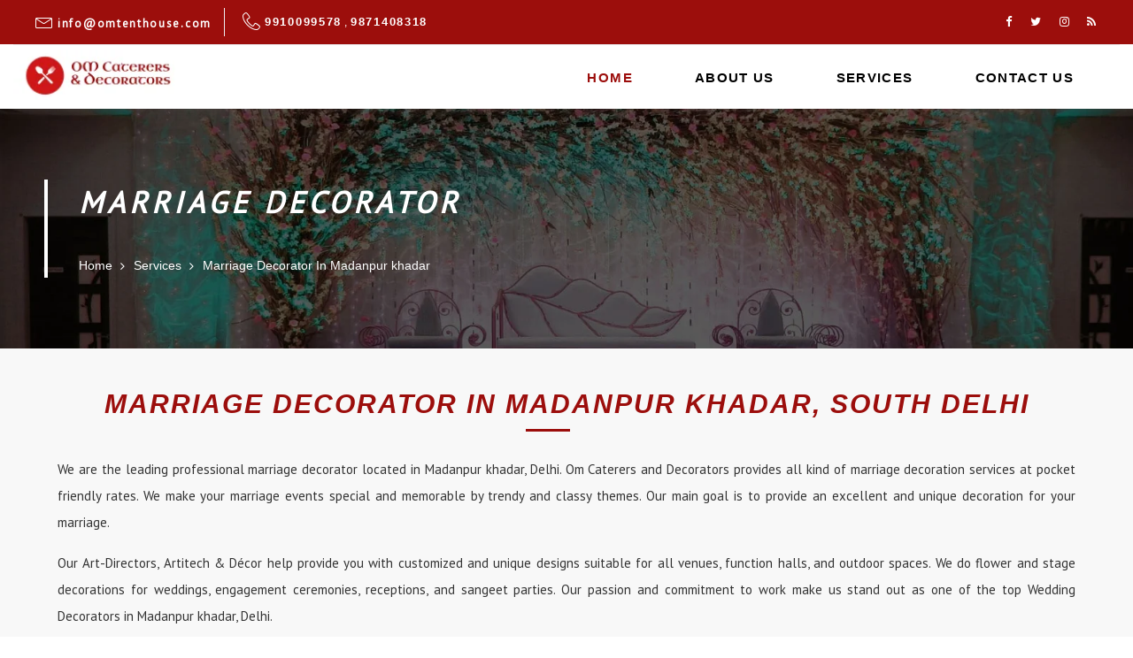

--- FILE ---
content_type: text/html; charset=UTF-8
request_url: https://www.omtenthouse.com/marriage-decorator-in-madanpur-khadar.php
body_size: 9741
content:
<!DOCTYPE html>
<html class="wide wow-animation" lang="en">

<head>
    <!-- Site Title-->
    <title>Marriage Decorator In Madanpur khadar</title>
    <meta name="format-detection" content="telephone=no">
    <meta name="viewport" content="width=device-width, height=device-height, initial-scale=1.0, maximum-scale=1.0, user-scalable=0">
    <meta http-equiv="X-UA-Compatible" content="IE=edge">
    <meta charset="utf-8">
    <link rel="icon" href="images/favicon.png" type="image/x-icon">
   <!-- Google Fonts -->
      <link href="https://fonts.googleapis.com/css?family=Playball&display=swap" rel="stylesheet">
      <link href="https://fonts.googleapis.com/css?family=PT+Sans&display=swap" rel="stylesheet">
      <link href="https://fonts.googleapis.com/css?family=Courgette&display=swap" rel="stylesheet">
      
    <!-- Stylesheets-->
    <link rel="stylesheet" href="css/bootstrap.css">
    <link rel="stylesheet" href="css/style.css">
    <link rel="stylesheet" href="css/custom.css">
    <link rel="stylesheet" href="css/fonts.css">
    <link href="css/font-awesome.css" rel="stylesheet">

    <link rel="stylesheet" href="https://unpkg.com/aos@next/dist/aos.css" /></head>

<body>
    <div id="page-loader">
        <div class="cssload-container">
            <div class="cssload-speeding-wheel"></div>
        </div>
    </div>
    <!-- Page-->
    <div class="page">
        <!-- Panel Thumbnail-->
        <!-- Page header-->
        <header class="page-header">
        <!-- RD Navbar-->
        <div class="rd-navbar-wrap">
          <nav class="rd-navbar rd-navbar-default" data-layout="rd-navbar-fixed" data-sm-layout="rd-navbar-fixed" data-sm-device-layout="rd-navbar-fixed" data-md-layout="rd-navbar-fixed" data-md-device-layout="rd-navbar-fixed" data-lg-device-layout="rd-navbar-static" data-lg-layout="rd-navbar-static" data-xl-device-layout="rd-navbar-static" data-xl-layout="rd-navbar-static" data-xxl-device-layout="rd-navbar-static" data-xxl-layout="rd-navbar-static" data-stick-up-clone="false" data-sm-stick-up="true" data-md-stick-up="true" data-lg-stick-up="true" data-md-stick-up-offset="115px" data-lg-stick-up-offset="35px">
            <!-- RD Navbar Top Panel-->
            <div class="rd-navbar-top-panel rd-navbar-top-panel-dark container">
              <div class="rd-navbar-top-panel__main">
                <div class="rd-navbar-top-panel__toggle rd-navbar-fixed__element-1 rd-navbar-static--hidden" data-rd-navbar-toggle=".rd-navbar-top-panel__main"><span></span></div>
                <div class="rd-navbar-top-panel__content"> 
                  <div class="rd-navbar-top-panel__left">
                    <ul class="rd-navbar-items-list">
                      <li> 
                        <div class="unit flex-row align-items-center unit-spacing-xs">
                          <div class="unit__left"><span class="icon icon-sm white linear-icon-envelope"></span></div>
                          <div class="unit__body">
                            <p><a href="mailto:info@omtenthouse.com">info@omtenthouse.com</a></p>
                          </div>
                        </div>
                      </li>
                      <li>
                        <div class="unit flex-row align-items-center unit-spacing-xs">
                          <div class="unit__left"><span class="icon icon-sm white linear-icon-telephone"></span></div>
                          <div class="unit__body">
                            <ul class="list-comma">
                              <li><a href="tel:#">9910099578 </a></li>
                              <li><a href="tel:#">9871408318 </a></li>
                            </ul>
                          </div>
                        </div>
                      </li>
                    </ul>
                  </div>
                  <div class="rd-navbar-top-panel__right">
                    <ul class="list-inline-xxs">
                      <li><a class="icon icon-xxs icon-gray-darker fa fa-facebook" href="#"></a></li>
                      <li><a class="icon icon-xxs icon-gray-darker fa fa-twitter" href="#"></a></li>
                      <li><a class="icon icon-xxs icon-gray-darker fa fa-instagram" href="#"></a></li>
                      <li><a class="icon icon-xxs icon-gray-darker fa fa-rss" href="#"></a></li>
                    </ul>
                  </div>
                </div>
              </div>
            </div>
            <div class="rd-navbar-inner rd-navbar-search-wrap">
              <!-- RD Navbar Panel-->
              <div class="rd-navbar-panel rd-navbar-search-lg_collapsable">
                <button class="rd-navbar-toggle" data-rd-navbar-toggle=".rd-navbar-nav-wrap"><span></span></button>
                <!-- RD Navbar Brand-->
                <div class="rd-navbar-brand"><a class="brand-name" href="index.php"><img src="images/logo.png" alt="" width="232" height="68"/></a></div>
              </div>
              <!-- RD Navbar Nav-->
              <div class="rd-navbar-nav-wrap rd-navbar-search_not-collapsable">
                <!-- RD Navbar Nav-->
                <div class="rd-navbar-search_collapsable">
                  <ul class="rd-navbar-nav">
                    <li class="active"><a href="index.php">Home</a>
                      <!--<ul class="rd-navbar-dropdown">
                        <li><a href="index.html">Religious</a>
                        </li>
                      </ul>-->
                    </li>
                    <li><a href="about-us.php">About us</a>
                    </li>
                    <li><a href="services.php">Services</a>
                    </li>
                    <li><a href="contact.php">Contact Us</a>
                    </li>
                  </ul>
                </div>
              </div>
            </div>
          </nav>
        </div>
      </header>        <!-- Parallax header-->
        <section class="bg-gray-dark">
            <section class="section parallax-container" data-parallax-img="images/gallery/marriage-gallery/marriage.jpg">
                <div class="parallax-content parallax-header">
                    <div class="parallax-header__inner">
                        <div class="parallax-header__content">
                            <div class="container">
                                <div class="row justify-content-sm-left service-banner-content">
                                    <div class="col-md-10 col-xl-8">
                                        <h2 class="text-left mb-3 w3-playball slide-heading pb-3">Marriage Decorator </h2>
                                        <ul class="page-breadcrumb text-left">
                                            <li><a href="index.php">Home</a></li>
                                            <li><a href="services.php">Services</a></li>
                                            <li>Marriage Decorator In Madanpur khadar</li>
                                        </ul>
                                        <p class="heading-6"></p>
                                    </div>
                                </div>
                            </div>
                        </div>
                    </div>
                </div>
            </section>

        </section>

        <!-- Space Planning-->
        <section id="service_content" class="section-md bg-gray-lighter">
            <div class="container">
                <div class="row justify-content-md-left">
                    <div class="col-md-11 col-lg-12" style="text-align:justify ";>
                        <h4 class="heading-decorated w3-playball">Marriage Decorator IN Madanpur khadar, SOUTH DELHI</h4>
                        <p>We are the leading professional marriage decorator located in Madanpur khadar, Delhi. Om Caterers and Decorators provides all kind of marriage decoration services at pocket friendly rates. We make your marriage events special and memorable by trendy and classy themes. Our main goal is to provide an excellent and unique decoration for your marriage.

                        </p>
                        <p>Our Art-Directors, Artitech & Décor help provide you with customized and unique designs suitable for all venues, function halls, and outdoor spaces. We do flower and stage decorations for weddings, engagement ceremonies, receptions, and sangeet parties. Our passion and commitment to work make us stand out as one of the top Wedding Decorators in Madanpur khadar, Delhi.

                        </p>
                        <p>We are well known for our unique decoration, Impeccable designs and flawless execution. Om Caterers and Decorators are one of the most reputed catering and decorating company in Madanpur khadar, Delhi. You will be assured of a beautifully decorated marriage event. We offer various tent lighting and décor options from elegant chandeliers to spot lighting to your event.</p>

                        <p>Most companies do not have the wherewithal to pull it off and that is where our services come in. Any event, whether a wedding, birthday or corporate related requires our dedicated team of professionals can lend its magic touch.</p>
                    </div>
                </div>
            </div>
        </section>
        <!--call to action-->
        <!--<section class="section-xs section-cta prime-clr bg-image bg-image-7 text-center text-md-left"> 
        <div class="container">
          <div class="row row-30 justify-content-between align-items-center">
            <div class="col-12 col-md-8">
              <h4>Comfortable and affordable interior design projects</h4>
            </div>
            <div class="col-12 col-md-4 text-md-right"><a class="button button-primary" href="#">Contact Us</a></div>
          </div>
        </div>
      </section>-->

        <!-- Gallery-->
        <section class="section-md bg-default text-center">
            <div class="container">
                <h4 class="heading-decorated w3-playball">Our Gallery</h4>
                <div class="row row-50">
                    <div class="col-md-6 col-xl-4">
                        <!-- Post project-->
                        <article class="post-project"><a class="img-thumbnail-variant-1" href="images/gallery/marriage-gallery/chanakyapuri/big/gallery-1.jpg" data-lightgallery="item">
                                <figure><img class="post-project__image" src="images/gallery/marriage-gallery/chanakyapuri/thumb/gallery-1.jpg" alt="" width="652" height="491" />
                                </figure>
                                <div class="caption"><span class="icon icon-md linear-icon-magnifier"></span></div>
                            </a>
                        </article>
                    </div>
                    <div class="col-md-6 col-xl-4">
                        <!-- Post project-->
                        <article class="post-project"><a class="img-thumbnail-variant-1" href="images/gallery/marriage-gallery/chanakyapuri/big/gallery-2.jpg" data-lightgallery="item">
                                <figure><img class="post-project__image" src="images/gallery/marriage-gallery/chanakyapuri/thumb/gallery-2.jpg" alt="" width="652" height="491" />
                                </figure>
                                <div class="caption"><span class="icon icon-md linear-icon-magnifier"></span></div>
                            </a>
                        </article>
                    </div>
                    <div class="col-md-6 col-xl-4">
                        <!-- Post project-->
                        <article class="post-project"><a class="img-thumbnail-variant-1" href="images/gallery/marriage-gallery/chanakyapuri/big/gallery-3.jpg" data-lightgallery="item">
                                <figure><img class="post-project__image" src="images/gallery/marriage-gallery/chanakyapuri/thumb/gallery-3.jpg" alt="" width="652" height="491" />
                                </figure>
                                <div class="caption"><span class="icon icon-md linear-icon-magnifier"></span></div>
                            </a>
                        </article>
                    </div>
                    <div class="col-md-6 col-xl-4">
                        <!-- Post project-->
                        <article class="post-project"><a class="img-thumbnail-variant-1" href="images/gallery/marriage-gallery/chanakyapuri/big/gallery-4.jpg" data-lightgallery="item">
                                <figure><img class="post-project__image" src="images/gallery/marriage-gallery/chanakyapuri/thumb/gallery-4.jpg" alt="" width="652" height="491" />
                                </figure>
                                <div class="caption"><span class="icon icon-md linear-icon-magnifier"></span></div>
                            </a>
                        </article>
                    </div>
                    <div class="col-md-6 col-xl-4">
                        <!-- Post project-->
                        <article class="post-project"><a class="img-thumbnail-variant-1" href="images/gallery/marriage-gallery/chanakyapuri/big/gallery-5.jpg" data-lightgallery="item">
                                <figure><img class="post-project__image" src="images/gallery/marriage-gallery/chanakyapuri/thumb/gallery-5.jpg" alt="" width="652" height="491" />
                                </figure>
                                <div class="caption"><span class="icon icon-md linear-icon-magnifier"></span></div>
                            </a>
                        </article>
                    </div>
                    <div class="col-md-6 col-xl-4">
                        <!-- Post project-->
                        <article class="post-project"><a class="img-thumbnail-variant-1" href="images/gallery/marriage-gallery/chanakyapuri/big/gallery-6.jpg" data-lightgallery="item">
                                <figure><img class="post-project__image" src="images/gallery/marriage-gallery/chanakyapuri/thumb/gallery-6.jpg" alt="" width="652" height="491" />
                                </figure>
                                <div class="caption"><span class="icon icon-md linear-icon-magnifier"></span></div>
                            </a>
                        </article>
                    </div>
                </div>
            </div>
        </section>

        <!-- Services in this location-->
        <section id="location_services" class="section-md bg-gray-lighter text-center location-area">
        <div class="container">
          <h4 class="heading-decorated pt-4 w3-playball">Services In Madanpur khadar</h4>
         <div class="row mt-4">
          <!--first-->
          <div class="col-md-6 col-xl-4 col-lg-4" style="visibility: visible; animation-name: fadeInLeft;">
            <div class="blog-single-wrap">
              <figure>
                <a href="#" class="">
                  <img class="img-responsive" src="images/our-services/services-in-chanakyapuri/birthday-decorator-in-chanakya-puri.jpg">
                </a>
              </figure>
              <div class="blog-description">
                <h6 class="text-uppercase">
                  <a href="birthday-decorator-in-madanpur-khadar.php" class="text-lt text-sp">Birthday Decorator In Madanpur khadar</a>
                </h6>
              </div>
            </div>
          </div>
          <!--second-->
          <div class="col-md-6 col-xl-4 col-lg-4" style="visibility: visible; animation-name: fadeInLeft;">
            <div class="blog-single-wrap ">
              <figure>
                <a href="#">
                  <img class="img-responsive" src="images/our-services/services-in-chanakyapuri/tent-service-in-chanakya-puri.jpg">
                </a>
              </figure>
              <div class="blog-description">
                <h6 class="text-uppercase">
                  <a href="tent-service-in-madanpur-khadar.php" class="text-lt text-sp">Tent Service In Madanpur khadar</a>
                </h6>
              </div>
            </div>
          </div>
          <!--third-->
          <div class="col-md-6 col-xl-4 col-lg-4" style="visibility: visible; animation-name: fadeInLeft;">
            <div class="blog-single-wrap ">
              <figure>
                <a href="#">
                  <img class="img-responsive" src="images/our-services/services-in-chanakyapuri/marriage-decorator-in-chanakya-puri.jpg">
                </a>
              </figure>
              <div class="blog-description">
                <h6 class="text-uppercase">
                  <a href="marriage-decorator-in-madanpur-khadar.php" class="text-lt text-sp">MARRIAGE DECORATOR In Madanpur khadar</a>
                </h6>
              </div>
            </div>
          </div>
          <!--Fourth-->
          <div class="col-md-6 col-xl-4 col-lg-4" style="visibility: visible; animation-name: fadeInLeft;">
            <div class="blog-single-wrap ">
              <figure>
                <a href="#">
                  <img class="img-responsive" src="images/our-services/services-in-chanakyapuri/decorator-in-chanakya-puri.jpg">
                </a>
              </figure>
              <div class="blog-description">
                <h6 class="text-uppercase">
                  <a href="event-decorator-in-madanpur-khadar.php" class="text-lt text-sp">Event DECORATOR In Madanpur khadar</a>
                </h6>
              </div>
            </div>
          </div>
          <!--Fifth-->
          <div class="col-md-6 col-xl-4 col-lg-4" style="visibility: visible; animation-name: fadeInLeft;">
            <div class="blog-single-wrap ">
              <figure>
                <a href="#">
                  <img class="img-responsive" src="images/our-services/services-in-chanakyapuri/tent-house-in-chanakya-puri.jpg">
                </a>
              </figure>
              <div class="blog-description">
                <h6 class="text-uppercase">
                  <a href="tent-house-in-madanpur-khadar.php" class="text-lt text-sp">TENT HOUSE In Madanpur khadar</a>
                </h6>
              </div>
            </div>
          </div>
          <!--six-->
          <div class="col-md-6 col-xl-4 col-lg-4" style="visibility: visible; animation-name: fadeInLeft;">
            <div class="blog-single-wrap ">
              <figure>
                <a href="#">
                  <img class="img-responsive" src="images/our-services/services-in-chanakyapuri/wedding-decorator-in-chanakya-puri.jpg">
                </a>
              </figure>
              <div class="blog-description">
                <h6 class="text-uppercase">
                  <a href="wedding-decorator-in-madanpur-khadar.php" class="text-lt text-sp">WEDDING DECORATOR In Madanpur khadar</a>
                </h6>
              </div>
            </div>
          </div>
         </div>
       </div>
      </section>
          <!-- about us start  -->
       <section id="service_content" class="section-md bg-gray-lighter">
        <div class="container">
          <div class="row justify-content-md-left ">
            <div class="col-md-11 col-lg-12">
              <h4 class="heading-decorated w3-playball">About Madanpur khadar</h4>

              <p style="text-align:justify ";>Madanpur Khadar is situated in the south-eastern part of Delhi. Other nearby residential localities are Sarita Vihar, Kalindi Kunj, Jaitpur, Jamia Nagar, and Abul Fazal Enclave. It consists mainly of small independent homes, and local building regulations prohibit high-rise construction. The area has low-rise flats developed by the Delhi Development Authority (DDA). Some of the residential projects in and around the locality are DDA LIG Flats- Madanpur, DDA Flats Sarita Vihar, Kapil Raj Apartments, and Shiv Enclave Project. Some of the known real estate developers are Worth Interiors Craft, Antriksh Diamond Towers, Dilshad Siddiqui, Samridhi Real Estate Pvt. Ltd., etc. </p>
            </div>
          </div>
        </div>
      </section>
 <!-- about us ends here  -->

        <!--6 main services-->
        <section id="six_category" class="welcome-area pt-3" style="background-color:#aa1c1c08;">
       <div class="container">
          <h4 class="heading-decorated pt-4 w3-playball" data-aos="fade-left">Main Services</h4>
         <div class="row mt-2" data-aos="fade-up">
           <div class="col-lg-4 col-md-4">
               <div> 
                <div class="grid">
                  <figure class="effect-cheff">
                  <img class="img-responsive" src="images/our-services/birthday-decorator.jpg" alt="caterers in Delhi">
                  <figcaption>
                  <h2 class="">Birthday decorator</h2>
                  <p><a class="btn btn-default btn-link" href="birthday-decorator.php" role="button">view more</a></p>
                  </figcaption>
                  </figure>
                </div>
              </div>
           </div>
           <div class="col-lg-4 col-md-4">
               <div>
                <div class="grid">
                  <figure class="effect-cheff">
                  <img class="img-responsive" src="images/our-services/decorators.jpg" alt="caterers in Delhi">
                  <figcaption>
                  <h2>Event Decorator</h2>
                  <p><a class="btn btn-default btn-link" href="event-decorator.php" role="button">view more</a></p>
                  </figcaption>
                  </figure>
                </div>
              </div>
           </div>
           <div class="col-lg-4 col-md-4">
               <div>
                <div class="grid">
                  <figure class="effect-cheff">
                  <img class="img-responsive" src="images/our-services/wedding-decorator.jpg" alt="caterers in Delhi">
                  <figcaption>
                  <h2>Wedding decorator</h2>
                  <p><a class="btn btn-default btn-link" href="wedding-decorator.php" role="button">view more</a></p>
                  </figcaption>
                  </figure>
                </div>
              </div>
           </div>
           <!--second row-->
           <div class="col-lg-4 col-md-4">
               <div>
                <div class="grid">
                  <figure class="effect-cheff">
                  <img class="img-responsive" src="images/our-services/tent-house.jpg" alt="caterers in Delhi">
                  <figcaption>
                  <h2>tent house </h2>
                  <p><a class="btn btn-default btn-link" href="tent-house.php" role="button">view more</a></p>
                  </figcaption>
                  </figure>
                </div>
              </div>
           </div>
           <div class="col-lg-4 col-md-4">
               <div>
                <div class="grid">
                  <figure class="effect-cheff">
                  <img class="img-responsive" src="images/our-services/tent-service.jpg" alt="caterers in Delhi">
                  <figcaption>
                  <h2>tent service</h2>
                  <p><a class="btn btn-default btn-link" href="tent-service.php" role="button">view more</a></p>
                  </figcaption>
                  </figure>
                </div>
              </div>
           </div>
            <!--third row-->
            <div class="col-lg-4 col-md-4">
               <div>
                <div class="grid">
                  <figure class="effect-cheff">
                  <img class="img-responsive" src="images/our-services/marriage-decorator.jpg" alt="caterers in Delhi">
                  <figcaption>
                  <h2>Marriage decorator</h2>
                  <p><a class="btn btn-default btn-link" href="marriage-decorator.php" role="button">view more</a></p>
                  </figcaption>
                  </figure>
                </div>
              </div>
           </div>
         </div>
       </div>
     </section>
        <!-- counters-->
        <!-- counters-->
<section id="count-box" class="section-sm text-left bg-gray-lighter pt-5">
        <div class="container">
          <div class="row mb-4">
            <div class="col-12">
            <h2 class="heading-decorated w3-playball red-txt" data-aos="fade-left">Our Completed Projects</h2>
            </div>
          </div>
        </div>
        <div class="bg-accent mt-3 pt-4 pb-4">
        <div class="container">
          <div class="row justify-content-md-center row-50" data-aos="fade-up">
            <div class="col-md-6 col-lg-3">
              <!-- Box counter-->
              <article class="box-counter">
                <div class="box-counter__icon linear-icon-coffee-cup"></div>
                <div class="box-counter__wrap"> 
                  <div class="counter">40</div>
                </div>
                <p class="box-counter__title">Years In Bussiness</p>
              </article>
            </div>
            <div class="col-md-6 col-lg-3">
              <!-- Box counter-->
              <article class="box-counter">
                <div class="box-counter__icon linear-icon-cube"></div>
                <div class="box-counter__wrap">
                  <div class="counter">10000</div>
                </div>
                <p class="box-counter__title">satisfied clients</p>
              </article>
            </div>
            <div class="col-md-6 col-lg-3">
              <!-- Box counter-->
              <article class="box-counter">
                <div class="box-counter__icon linear-icon-chevrons-expand-horizontal"></div>
                <div class="box-counter__wrap">
                  <div class="counter">7000</div>
                </div>
                <p class="box-counter__title">Marriages arranged</p>
              </article>
            </div>
            <div class="col-md-6 col-lg-3">
              <!-- Box counter-->
              <article class="box-counter">
                <div class="box-counter__icon linear-icon-mustache-glasses"></div>
                <div class="box-counter__wrap">
                  <div class="counter">147</div><span>k</span>
                </div>
                <p class="box-counter__title">Events completed</p>
              </article>
            </div>
          </div>
        </div>
        </div>
      </section>



      
        <!-- Page Footer -->
        
<!-- Posts-->
      <!--<section class="section-md bg-gray-lighter pb-5 pt-0">
        <div class="container">
          <div class="row">
            <div class="col-sm-12 text-center mt-3">
              <h4 class="heading-decorated pt-3 w3-playball" style="color:#9c0f0c;">Our Blog</h4>
            </div>
          </div>
          <div class="row row-60 mt-3">
            
            <div class="owl-carousel" data-items="1" data-sm-items="2" data-xl-items="3" data-dots="true" data-nav="false" data-stage-padding="15" data-margin="30" data-mouse-drag="false" data-loop="true" data-autoplay="true">
              <div class="owl-item">
                
                <article class="post-classic post-minimal article-box"><img src="images/blog/blog-1.jpg" alt="" width="418" height="315"/>
                  <div class="post-classic-title">
                    <h6><a href="image-post.html">Blog Post Title</a></h6>
                  </div>
                  <div class="post-meta">
                    <div class="group"><a href="image-post.html">
                        <time datetime="2017">Jan.20, 2017</time></a><a class="meta-author" href="image-post.html">by Brian Williamson</a></div>
                  </div>
                  <div class="post-classic-body">
                    <p>Lorem ipsum dolor sit amet, consectetur adipisicing elit, sed do eiusmod
                    tempor incididunt ut labore et dolore magna aliqua.</p>
                  </div>
                </article>
              </div>
              <div class="owl-item">
                
                <article class="post-classic post-minimal article-box"><img src="images/blog/blog-2.jpg" alt="" width="418" height="315"/>
                  <div class="post-classic-title">
                    <h6><a href="standard-post.html">Blog Post Title</a></h6>
                  </div>
                  <div class="post-meta">
                    <div class="group"><a href="standard-post.html">
                        <time datetime="2017">Jan.20, 2017</time></a><a class="meta-author" href="standard-post.html">by Brian Williamson</a></div>
                  </div>
                  <div class="post-classic-body">
                    <p>Lorem ipsum dolor sit amet, consectetur adipisicing elit, sed do eiusmod
                    tempor incididunt ut labore et dolore magna aliqua.</p>
                  </div>
                </article>
              </div>
              <div class="owl-item">
                
                <article class="post-classic post-minimal article-box"><img src="images/blog/blog-3.jpg" alt="" width="418" height="315"/>
                  <div class="post-classic-title">
                    <h6><a href="gallery-post.html">Blog Post Title</a></h6>
                  </div>
                  <div class="post-meta">
                    <div class="group"><a href="gallery-post.html">
                        <time datetime="2017">Jan.20, 2017</time></a><a class="meta-author" href="gallery-post.html">by Brian Williamson</a></div>
                  </div>
                  <div class="post-classic-body">
                    <p>Lorem ipsum dolor sit amet, consectetur adipisicing elit, sed do eiusmod
                    tempor incididunt ut labore et dolore magna aliqua.</p>
                  </div>
                </article>
              </div>
              <div class="owl-item">
               
                <article class="post-classic post-minimal article-box"><img src="images/blog/blog-4.jpg" alt="" width="418" height="315"/>
                  <div class="post-classic-title">
                    <h6><a href="standard-post.html">Blog Post Title</a></h6>
                  </div>
                  <div class="post-meta">
                    <div class="group"><a href="standard-post.html">
                        <time datetime="2017">Jan.20, 2017</time></a><a class="meta-author" href="standard-post.html">by Brian Williamson</a></div>
                  </div>
                  <div class="post-classic-body">
                    <p>Lorem ipsum dolor sit amet, consectetur adipisicing elit, sed do eiusmod
                    tempor incididunt ut labore et dolore magna aliqua.</p>
                  </div>
                </article>
              </div>
              <div class="owl-item">
                
                <article class="post-classic post-minimal article-box"><img src="images/blog/blog-5.jpg" alt="" width="418" height="315"/>
                  <div class="post-classic-title">
                    <h6><a href="gallery-post.html">Blog Post Title</a></h6>
                  </div>
                  <div class="post-meta">
                    <div class="group"><a href="gallery-post.html">
                        <time datetime="2017">Jan.20, 2017</time></a><a class="meta-author" href="gallery-post.html">by Brian Williamson</a></div>
                  </div>
                  <div class="post-classic-body">
                    <p>Lorem ipsum dolor sit amet, consectetur adipisicing elit, sed do eiusmod
                    tempor incididunt ut labore et dolore magna aliqua.</p>
                  </div>
                </article>
              </div>
              <div class="owl-item">
               
                <article class="post-classic post-minimal article-box"><img src="images/blog/blog-6.jpg" alt="" width="418" height="315"/>
                  <div class="post-classic-title">
                    <h6><a href="image-post.html">Blog Post Title</a></h6>
                  </div>
                  <div class="post-meta">
                    <div class="group"><a href="image-post.html">
                        <time datetime="2017">Jan.20, 2017</time></a><a class="meta-author" href="image-post.html">by Brian Williamson</a></div>
                  </div>
                  <div class="post-classic-body">
                    <p>Lorem ipsum dolor sit amet, consectetur adipisicing elit, sed do eiusmod
                    tempor incididunt ut labore et dolore magna aliqua.</p>
                  </div>
                </article>
              </div>
            </div>
          </div>
        </div>
      </section>-->
      <!--testimonial-->
      <section id="testimonial" class="section-lg bg-image context-dark text-center py-4 testimonial" style="background-image: url(images/bg-image-2.jpg)" data-aos="fade-up"> 
        <div class="container">
          <h2 class="heading-decorated w3-playball">WHAT PEOPLE SAY</h2>
          <!-- Owl Carousel-->
          <div class="owl-carousel mt-4" data-autoplay="true" data-items="1" data-stage-padding="15" data-loop="true" data-margin="30" data-dots="true" data-nav="true">
            <div class="item">
              <!-- Quote default-->
              <div class="quote-default">
                <div class="quote-default__image"><img src="images/testimonials-3-120x120.jpg" alt="" width="120" height="120"/>
                </div>
                <div class="quote-default__text">
                  <blockquote>We hired them as wedding caterer and decorators. They were very good and specially the owner took personal interest and provided us a great experience. I will recommend them and also use them for future events in family.
                  </blockquote>
                </div>
                <p class="quote-default__cite">Kumar Surabh</p>
              </div>
            </div>
            <div class="item">
              <!-- Quote default-->
              <div class="quote-default">
                <div class="quote-default__image"><img src="images/testimonials-3-120x120.jpg" alt="" width="120" height="120"/>
                </div>
                <div class="quote-default__text">
                  <blockquote>Om Tent House and Team Really work Hard and they perfect for there work, they never give u single chance for complaints.</blockquote>
                </div>
                <p class="quote-default__cite">Amit Kumar Nimesh</p>
              </div>
            </div>
            <div class="item">
              <!-- Quote default-->
              <div class="quote-default">
                <div class="quote-default__image"><img src="images/testimonials-3-120x120.jpg" alt="" width="120" height="120"/>
                </div>
                <div class="quote-default__text">
                    <blockquote>Very professional work by the Om Tent House</blockquote>
                </div>
                <p class="quote-default__cite">Ashok Sharma</p>
              </div>
            </div>
            <div class="item">
              <!-- Quote default-->
              <div class="quote-default">
                <div class="quote-default__image"><img src="images/testimonials-3-120x120.jpg" alt="" width="120" height="120"/>
                </div>
                <div class="quote-default__text">
                    <blockquote >Nice rate and very professional work Really best services.</blockquote>
                </div>
                <p class="quote-default__cite">Joginder Singh</p>
              </div>
            </div>
          </div>
        </div>
      </section>
      <!--form-->
      <section id="contact" class="bg-gray-lighter object-wrap">
        <div class="section-lg">
          <div class="container">
            <div class="row justify-content-end">
              <div class="col-lg-12 form-shadow"> 
                <h2 class="heading-decorated w3-playball ml-4 red-txt" data-aos="fade-left">Contact us</h2>
                <!-- RD Mailform-->
                  <form id="contact_frm" name="contact_form" method="POST" action=""  data-aos="fade-up">
                    <span class="messagebox4" style="color:red;font-weight: bold;text-align: center;"></span>
                    <div class="row p-4">
                      <div class="col-md-6 col-xl-4">
                        <label for="name" class="col-sm-12 col-form-label">Name</label>
                          <input type="text" id="name" name="name" class="form-control" placeholder="Enter your full name">
                            <span class="fa fa-pencil-square-o icon_"></span>
                            <span id="contact_name_validate"></span>
                      </div>
                      <div class="col-md-6 col-xl-4">
                        <label for="phone" class="col-sm-12 col-form-label"> Phone</label>
                          <input type="tel" id="phone" name="phone" class="form-control" pattern="\d*"  placeholder="You'll Get Callback In 6 Hours" minlength="10" title="Numbers Only" maxlength="10">
                            <span class="fa fa-phone icon_"></span>
                            <span id="contact_phone_validate"></span>
                      </div>
                      <div class="col-md-6 col-xl-4">
                        <label for="email" class="col-sm-12 col-form-label">Email</label>
                          <input type="email" id="email" class="form-control" name="email" placeholder="Your Email Id">
                            <span class="fa fa-envelope-o icon_"></span>
                            <span id="contact_email_validate"></span> 
                      </div>
                      <div class="col-md-6 col-xl-4 mt-3">
                        <label for="event" class="col-sm-12 col-form-label">What event are you planning</label>
                          <input type="text" id="event" class="form-control" name="event" placeholder="Let us know">
                            <span class="fa fa-check-square icon_"></span>
                            <span id="contact_event_validate"></span>
                      </div>
                      <div class="col-md-6 col-xl-4 mt-3">
                        <label for="event-date" class="col-sm-12 col-form-label">Event date</label>
                          <input type="date" id="event_date" class="form-control" name="event_date" placeholder="Pick your date">
                          <span class="fa fa-calendar icon_"></span>
                          <span id="contact_event_date_validate"></span>
                      </div>
                      <div class="col-md-6 col-xl-4 mt-3">
                        <label for="guest" class="col-sm-12 col-form-label">Total guest</label>
                          <input type="text" id="guest" class="form-control" name="guest" placeholder="how many you have invited">
                            <span class="fa fa-user icon_"></span>
                            <span id="contact_guest_validate"></span>
                      </div>
                      <div class="col-md-12 col-xl-12 mt-3">
                        <label for="message" class="col-sm-12 col-form-label">Your Comment</label>
                          <textarea class="form-control" id="message" rows="4" name="message" placeholder="Additional info"></textarea>
                      </div>
                      <!--<div class="form-group">
                        <label for="disabledSelect"> select menu</label>
                        <select id="disabledSelect" class="form-control">
                          <option> select</option>
                        </select>
                      </div>-->
                      <div class="col-lg-12 text-left">
                      <button class="button prime-clr send mt-3" type="submit" name="submit" id="submitbtn">Send</button>
                      </div>
                </form>
                <style type="text/css">
                  .help-inline-error{
                    color: red;
                  }
                </style>
              </div>
            </div>
          </div>
        </div>
      </section>
      <!-- form end-->
      
      <section class="pre-footer-corporate bg-gray-darker edge-dark" data-aos="fade-up">
        <div class="container">
          <div class="row" data-aos="fade-right">
            <div class="cp-footer-top pd-tb60 three-col">
              <div class="row">
                    <div class="col-md-7 px-m-20">
                      <div class="row">
                        <div class="col-md-6 col-sm-12">
                            <div class="cp-ft-box">
                                <span class="left">Call Us</span>
                                <div class="cp-text"><span><a href="tel:9910099578"><strong>9910099578</strong></a></span>&nbsp;&nbsp;/&nbsp;&nbsp;<span><a href="tel:9871408318"><strong>9871408318</strong></a></span> </div>
                            </div>
                        </div>
                        <div class="col-md-6 col-sm-12">
                            <div class="cp-ft-box">
                                <span class="left">Email </span>
                                <div class="cp-text"> <a href="mailto:info@omtenthouse.com"><strong>info@omtenthouse.com</strong></a></div>
                            </div>
                        </div>
                      </div>
                    </div>
                    <div class="col-md-5 col-sm-12 px-m-20">
                        <div class="cp-ft-box">
                            <span class="left">Address</span>
                            <div class="cp-text"><span><strong>158,Ring Road,Sarojini Nagar,New Delhi - 110023</strong></span></div>
                        </div> 
                    </div>
                </div>
            </div>
          </div>
          <div class="row justify-content-sm-center justify-content-lg-start row-30 row-md-60">
            <div class="col-sm-10 col-md-6 col-lg-10 col-xl-3"><a class="brand" href="index.php"><img src="images/logo.png" alt="" width="232" height="68"/></a>
              <p>We are one of the leading Caterers and Decorators available for all of your function needs.</p>
            </div>
            <div class="col-sm-6 col-md-6 col-lg-3 col-xl-3">
              <h6>Expert Services</h6>
              <ul class="list-xxs list-primary" data-aos="fade-up">
                <li><a href="birthday-decorator.php">Birthdays Decorators</a></li>
                <li><a href="event-decorator.php">Event Decorators</a></li>
                <li><a href="marriage-decorator.php">Marriage Decorators</a></li>
                <li><a href="tent-house.php">Tent House</a></li>
                <li><a href="tent-service.php">Tent Services</a></li>
                <li><a href="wedding-decorator.php">Wedding Decorators</a></li>
              </ul>
            </div>
            <!--<div class="col-sm-10 col-md-6 col-lg-4 col-xl-3">
              <h6>Contacts</h6>
              <ul class="list-xs">
                <li>
                  <dl class="list-terms-minimal">
                    <dt>Address</dt>
                    <dd>4578 Marmora Road, Glasgow, D04 89GR</dd>
                  </dl>
                </li>
                <li>
                  <dl class="list-terms-minimal">
                    <dt>Phones</dt>
                    <dd>
                      <ul class="list-semicolon">
                        <li><a href="tel:#">(800) 123-0045</a></li>
                        <li><a href="tel:#">(800) 123-0045</a></li>
                      </ul>
                    </dd>
                  </dl>
                </li>
                <li>
                  <dl class="list-terms-minimal">
                    <dt>E-mail</dt>
                    <dd><a class="link-primary" href="/cdn-cgi/l/email-protection#a083"><span class="__cf_email__" data-cfemail="7b12151d143b1f1e1614171215105514091c">[email&#160;protected]</span></a></dd>
                  </dl>
                </li>
                <li>
                  <dl class="list-terms-minimal">
                    <dt>We are open</dt>
                    <dd>Mn-Fr: 10 am-8 pm</dd>
                  </dl>
                </li>
              </ul>
            </div>-->
            <div class="col-sm-6 col-md-6 col-lg-5 col-xl-3">
              <h6>Quick Links</h6>
              <ul class="list-xxs list-primary" data-aos="fade-up">
                <li><a href="index.php">Home</a></li>
                <li><a href="about-us.php">About Us</a></li>
                <li><a href="services.php">Services</a></li>
                <li><a href="contact.php">Contact Us</a></li>
              </ul> 
            </div>
            <div class="col-sm-10 col-md-6 col-lg-5 col-xl-3" data-aos="fade-left">
              <div class="widget widget-flickr">
                <h6 class="mb-4">Event Photos Gallery</h6>
                  <ul>
                    <li>
                      <article class="post-project">
                        <a class="img-thumbnail-variant-1" href="images/our-services/birthday-decorator.jpg" data-lightgallery="item">
                          <figure>
                            <img class="post-project__image" src="images/our-services/birthday-decorator.jpg" alt="" width="652" height="491">
                          </figure>
                        </a>
                      </article>
                    </li>
                    <li>
                      <article class="post-project">
                        <a class="img-thumbnail-variant-1" href="images/our-services/marriage-decorator.jpg" data-lightgallery="item">
                          <figure>
                            <img class="post-project__image" src="images/our-services/marriage-decorator.jpg" alt="" width="652" height="491">
                          </figure>
                        </a>
                      </article>
                    </li>
                    <li>
                      <article class="post-project">
                        <a class="img-thumbnail-variant-1" href="images/our-services/tent-house.jpg" data-lightgallery="item">
                          <figure>
                            <img class="post-project__image" src="images/our-services/tent-house.jpg" alt="" width="652" height="491">
                          </figure>
                        </a>
                      </article>
                    </li>
                    <li>
                      <article class="post-project">
                        <a class="img-thumbnail-variant-1" href="images/our-services/tent-service.jpg" data-lightgallery="item">
                          <figure>
                            <img class="post-project__image" src="images/our-services/tent-service.jpg" alt="" width="652" height="491">
                          </figure>
                        </a>
                      </article>
                    </li>
                  </ul>
              </div>
            </div>
          </div>
        </div>
      </section>

      <footer class="footer-corporate bg-gray-darkest">
        <div class="container">
          <div class="footer-corporate__inner" data-aos="fade-up">
            <p class="rights"><span>Om Caterors And Decorators</span><span>&nbsp;</span><span class="copyright-year"></span>. All Rights Reserved.</p>
            <ul class="list-inline-xxs">
              <li><a class="icon icon-xxs icon-gray-darker fa fa-facebook" href="#"></a></li>
              <li><a class="icon icon-xxs icon-gray-darker fa fa-twitter" href="#"></a></li>
              <li><a class="icon icon-xxs icon-gray-darker fa fa-instagram" href="#"></a></li>
              <li><a class="icon icon-xxs icon-gray-darker fa fa-rss" href="#"></a></li>
            </ul>
          </div>
        </div>
      </footer>


      </div>
    <!-- Global Mailform Output-->
    <!--<div class="snackbars" id="form-output-global"></div>-->
    <!-- Javascript-->
    <script src="js/jquery.min.js"></script>
    <script src="js/core.min.js"></script>
    <script src="js/script.js"></script>
    <!--validation-->
    <script src="js/jquery.validate.js"></script>
    <script src="js/custom.js"></script>
    <script src="https://unpkg.com/aos@2.3.1/dist/aos.js"></script>

    <script>
    AOS.init({
        offset: 200,
        duration: 1000
    });
</script>
  </body>
  <!-- Google Tag Manager -->
</html>





--- FILE ---
content_type: text/css
request_url: https://www.omtenthouse.com/css/style.css
body_size: 42391
content:
@charset "UTF-8";a:focus,button:focus{outline:none!important}button::-moz-focus-inner{border:0}*:focus{outline:none}blockquote{padding:0;margin:0}input,button,select,textarea{outline:none}label{margin-bottom:0}p{margin:0}ul,ol{list-style:none;padding:0;margin:0}ul li,ol li{display:block}dl{margin:0}dt,dd{line-height:inherit}dt{font-weight:inherit}dd{margin-bottom:0}cite{font-style:normal}form{margin-bottom:0}blockquote{padding-left:0;border-left:0}address{margin-top:0;margin-bottom:0}figure{margin-bottom:0}html p a:hover{text-decoration:none}body{-webkit-text-size-adjust:none;-webkit-font-smoothing:subpixel-antialiased;font-size:14px;font-family:poppins,-apple-system,BlinkMacSystemFont,segoe ui,Roboto,helvetica neue,Arial,sans-serif;line-height:2;font-weight:400;color:#333}@media(min-width:992px){body{font-size:13px}}a{display:inline-block;text-decoration:none;transition:.33s all ease}a,a:active,a:focus{color:#00bcd4}a:hover,a:focus{color:#000;text-decoration:none}a[href*=callto],a[href*=mailto]{white-space:nowrap}img{display:inline-block;max-width:100%;height:auto}hr{margin-top:0;margin-bottom:0;border-top:1px solid #e0e0e2}h1,h2,h3,h4,h5,h6,.heading-1,.heading-2,.heading-3,.heading-4,.heading-5,.heading-6{margin-top:0;margin-bottom:0;font-family:poppins,-apple-system,BlinkMacSystemFont,segoe ui,Roboto,helvetica neue,Arial,sans-serif;font-weight:600;color:#333;text-transform:uppercase;letter-spacing:0}h1 a,h2 a,h3 a,h4 a,h5 a,h6 a,.heading-1 a,.heading-2 a,.heading-3 a,.heading-4 a,.heading-5 a,.heading-6 a{display:inline;font:inherit;letter-spacing:inherit}h1 a,h1 a:active,h1 a:focus,h2 a,h2 a:active,h2 a:focus,h3 a,h3 a:active,h3 a:focus,h4 a,h4 a:active,h4 a:focus,h5 a,h5 a:active,h5 a:focus,h6 a,h6 a:active,h6 a:focus,.heading-1 a,.heading-1 a:active,.heading-1 a:focus,.heading-2 a,.heading-2 a:active,.heading-2 a:focus,.heading-3 a,.heading-3 a:active,.heading-3 a:focus,.heading-4 a,.heading-4 a:active,.heading-4 a:focus,.heading-5 a,.heading-5 a:active,.heading-5 a:focus,.heading-6 a,.heading-6 a:active,.heading-6 a:focus{color:inherit}h1 a:hover,h2 a:hover,h3 a:hover,h4 a:hover,h5 a:hover,h6 a:hover,.heading-1 a:hover,.heading-2 a:hover,.heading-3 a:hover,.heading-4 a:hover,.heading-5 a:hover,.heading-6 a:hover{color:#00bcd4}h1>*,h2>*,h3>*,h4>*,h5>*,h6>*,.heading-1>*,.heading-2>*,.heading-3>*,.heading-4>*,.heading-5>*,.heading-6>*{display:inline-block}h1 span:not(:last-child),h2 span:not(:last-child),h3 span:not(:last-child),h4 span:not(:last-child),h5 span:not(:last-child),h6 span:not(:last-child),.heading-1 span:not(:last-child),.heading-2 span:not(:last-child),.heading-3 span:not(:last-child),.heading-4 span:not(:last-child),.heading-5 span:not(:last-child),.heading-6 span:not(:last-child){margin-right:.25em}h1,.heading-1{font-size:30px;line-height:1.2}@media(min-width:768px){h1,.heading-1{font-size:56px;line-height:1}}@media(min-width:1200px){h1,.heading-1{font-size:74px}}@media(min-width:1400px){h1,.heading-1{font-size:70px}}h2,.heading-2{font-size:26px;line-height:1.3}@media(min-width:768px){h2,.heading-2{font-size:32px;line-height:1.16667}}@media(min-width:992px){h2,.heading-2{font-size:44px}}@media(min-width:1200px){h2,.heading-2{font-size:60px}}h3,.heading-3{font-size:22px;line-height:1.45}@media(min-width:768px){h3,.heading-3{font-size:28px}}@media(min-width:1200px){h3,.heading-3{font-size:40px;line-height:1.35}}h4,.heading-4{font-size:18px;line-height:1.5;color:#333}@media(min-width:768px){h4,.heading-4{font-size:24px;line-height:1.5}}@media(min-width:1400px){h4,.heading-4{font-size:30px;line-height:1.43333}}h5,.heading-5{font-size:16px;font-weight:400;line-height:1.45;color:#333}@media(min-width:768px){h5,.heading-5{font-size:20px}}@media(min-width:1200px){h5,.heading-5{font-size:18px;line-height:1.66667}}h6,.heading-6{font-size:14px;line-height:1.6;color:#333}@media(min-width:768px){h6,.heading-6{font-size:16px;line-height:1.5}}@media(min-width:992px){h6,.heading-6{font-size:16px;line-height:1.625}}.heading-decorated::after{content:'';position:relative;display:block;height:3px;width:35px;margin-top:15px;background:#00bcd4;will-change:transform,opacity;left: 46%;}.heading-decorated_center::after,.parallax-header .heading-decorated::after,.text-center .heading-decorated::after{margin-left:auto;margin-right:auto}@media(min-width:768px){.heading-decorated::after{width:50px}h1.heading-decorated::before,.heading-1.heading-decorated::before{width:115px}}@media(min-width:768px){.text-sm-2{-webkit-column-count:2;-moz-column-count:2;column-count:2;-webkit-column-gap:30px;-moz-column-gap:30px;column-gap:30px}}@media(min-width:1400px){.text-sm-2{-webkit-column-gap:50px;-moz-column-gap:50px;column-gap:50px}}.big{font-size:18px}small,.small{display:block;font-size:14px;line-height:1.71429}@media(min-width:1200px){small,.small{font-size:16px;line-height:1.625}}code,.code{padding:1px 5px;border-radius:0;font-family:poppins,-apple-system,BlinkMacSystemFont,segoe ui,Roboto,helvetica neue,Arial,sans-serif;color:#fff;background:#000}.page .text-primary{color:#00bcd4}.page .text-dark{color:#333}.page{position:relative;overflow:hidden;min-height:100vh!important}.page-header{position:relative;z-index:1000;padding:0;margin:0;border-bottom:none;background:#151515}.cat-img-group{position:relative;overflow:hidden;padding-bottom:100%}.cat-img-group>div{position:absolute;bottom:0;max-width:80%}.cat-img-group>div:first-of-type{z-index:1;right:0}.cat-img-group>div:last-of-type{left:0}.cat-img-group img{width:auto}[data-custom-toggle]{cursor:pointer}.page .section-cta .button-primary{color:#000;background-color:#fff;border-color:#fff}.page .section-cta .button-primary:hover,.page .section-cta .button-primary:focus,.page .section-cta .button-primary:active,.page .section-cta .button-primary:hover{color:#fff;background-color:#000;border-color:#000}.icon{display:inline-block;line-height:1;text-align:center}.icon:before{display:inline-block;font-weight:400;font-style:normal;speak:none;text-transform:none;-webkit-font-smoothing:antialiased;-moz-osx-font-smoothing:grayscale}.page .icon-default{color:#333}.page .icon-gray{color:#888}.page .icon-primary{color:#00bcd4}.page .icon-gray-4{color:#c7c7c7}.page a.icon-default:hover{color:#2c2c2c}.page a.icon-primary{color:#00bcd4}.page a.icon-primary:hover{color:#000}.page a.icon-gray-darker{color:#151515}.page a.icon-gray-darker:hover{color:#00bcd4}.page .icon-xxs{font-size:15px}.page .icon-sm{font-size:20px;line-height:20px}.page .icon-md{font-size:30px;line-height:30px}.page .icon-lg{font-size:44px}.page .icon-xxl{font-size:48px}@media(min-width:992px){.page .icon-xxl{font-size:80px}}.icon-circle{border-radius:100%}.icon.icon-circle{width:2.2em;height:2.2em;line-height:2.2em}.icon.icon-round{border-radius:4px;width:2.2em;height:2.2em;line-height:2.2em}.icon-list-wrap>*,.icon-list-wrap:before{vertical-align:middle;margin-right:6px}@media(max-width:767px){.link-image{max-width:370px;margin-left:auto;margin-right:auto}}.link-image img{height:auto;width:100%}.link-icon{display:inline-block;color:#00bcd4}.link-icon:hover{color:#000}.link-primary{color:#00bcd4}.link-primary:hover{color:#000}@media(min-width:992px){.desktop .link-image{box-shadow:0 0 0 0 transparent;transition:.44s all ease}.desktop .link-image:hover{box-shadow:0 5px 23px 0 rgba(0,0,0,.15)}}.link-gray-4,.link-gray-4:active,.link-gray-4:focus{color:#c7c7c7}.link-gray-4:hover{color:#000}.link-transparent{padding:1px 20px;opacity:.3;transition:.33s;text-align:center}.link-transparent:hover{opacity:1}.button{display:inline-block;width:auto;max-width:100%;border:1px solid;border-radius:0;padding:12px 25px;font-size:14px;line-height:17px;font-family:poppins,-apple-system,BlinkMacSystemFont,segoe ui,Roboto,helvetica neue,Arial,sans-serif;font-weight:400;letter-spacing:0;transition:.33s all ease;white-space:normal;text-transform:uppercase;cursor:pointer;text-align:center}span.button{cursor:default}.button-primary{color:#fff;background-color:#00bcd4;border-color:#00bcd4}.button-primary:hover,.button-primary:focus,.button-primary:active,.button-primary:hover{color:#fff;background-color:#000;border-color:#000}.page .button-default{color:#151515;background-color:transparent;border-color:#888}.page .button-default:hover,.page .button-default:focus,.page .button-default:active,.page .button-default:hover{color:#fff;background-color:#151515;border-color:#151515}.page .button-black{color:#fff;background-color:#000;border-color:#000}.page .button-black:hover,.page .button-black:focus,.page .button-black:active,.page .button-black:hover{color:#fff;background-color:#00bcd4;border-color:#00bcd4}.page .button-gray-dark{color:#fff;background-color:#333;border-color:#333}.page .button-gray-dark:hover,.page .button-gray-dark:focus,.page .button-gray-dark:active,.page .button-gray-dark:hover{color:#fff;background-color:#00bcd4;border-color:#00bcd4}.page .button-primary{color:#fff;background-color:#00bcd4;border-color:#00bcd4}.page .button-primary:hover,.page .button-primary:focus,.page .button-primary:active,.page .button-primary:hover{color:#fff;background-color:#000;border-color:#000}.page .button-gray-light-outline{color:#000;background-color:transparent;border-color:#e0e0e2}.page .button-gray-light-outline:hover,.page .button-gray-light-outline:focus,.page .button-gray-light-outline:active,.page .button-gray-light-outline:hover{color:#fff;background-color:#00bcd4;border-color:#00bcd4}.page span.button-gray-light-outline{color:#000;background-color:transparent;border-color:#e0e0e2}.page span.button-gray-light-outline:hover,.page span.button-gray-light-outline:focus,.page span.button-gray-light-outline:active,.page span.button-gray-light-outline:hover{color:#000;background-color:transparent;border-color:#e0e0e2}.button-xs{padding:5px 25px;font-size:12px;line-height:22px}.button-sm{padding:6px 25px;font-size:13px;line-height:24px}.button-lg{padding:18px 45px;font-size:16px;line-height:24px}@media(min-width:1200px){.button-lg{padding-left:60px;padding-right:60px}}.button-xl{padding:20px 50px;font-size:18px;line-height:28px}@media(min-width:1200px){.button-xl{padding-left:75px;padding-right:75px}}.button-circle{border-radius:35px}.button-square{border-radius:0}.button-round-2{border-radius:8px}.button-link{border:0;padding:0;font-family:montserrat,-apple-system,BlinkMacSystemFont,segoe ui,Roboto,helvetica neue,Arial,sans-serif;font-size:14px;line-height:1.4;letter-spacing:.06em;text-decoration:underline}.button-link,.button-link:active,.button-link:focus{color:#00bcd4}.button-link:hover{color:#000}.button-link:hover{text-decoration:none}.page .button.button-icon .icon{position:relative;top:-3px;display:inline-block;vertical-align:middle;color:inherit;font-size:1.85em;line-height:0}.page .button.button-icon-left .icon{padding-right:11px}.page .button.button-icon-right .icon{float:right;padding-left:11px}.button-block{display:block;width:100%}.btn-primary:active:hover{background-color:#00bcd4;border-color:#00bcd4}.box-counter{text-align:center;color:#000}.box-counter__icon{font-size:44px;line-height:1;color:#00bcd4}.box-counter__title{font-family:montserrat,-apple-system,BlinkMacSystemFont,segoe ui,Roboto,helvetica neue,Arial,sans-serif;font-size:14px;font-weight:400;line-height:1.3;letter-spacing:.06em;text-transform:uppercase;color:#333}.box-counter__wrap>*{font-family:montserrat,-apple-system,BlinkMacSystemFont,segoe ui,Roboto,helvetica neue,Arial,sans-serif;display:inline;font-size:40px;font-weight:700;line-height:1.2}*+.box-counter__title{margin-top:10px}*+.box-counter__wrap{margin-top:15px}@media(min-width:1200px){.box-counter__title{font-size:16px}.box-counter__wrap>*{font-size:60px}}.box-icon-image a{opacity:.7;transition:.28s ease;transform:scale3d(1,1,1)}.box-icon-image a:hover{opacity:1;transform:scale3d(1.02,1.02,1.02)}.blurb img{width:auto}.blurb__title{color:#000}*+.blurb__title{margin-top:16px}@media(min-width:1200px){*+.blurb__title{margin-top:45px}}.blurb-circle{text-align:center}.blurb-circle .unit .blurb-circle__icon{position:relative;top:3px}.blurb-circle__icon .icon{width:2.4em;height:2.4em;border-radius:50%;text-align:center;color:#fff;background:#00bcd4;font-size:30px;line-height:2.45em}.blurb-circle__icon .icon::before{line-height:inherit}.blurb-circle+.blurb-circle{margin-top:40px}@media(min-width:576px){.blurb-circle{text-align:left}}@media(min-width:992px){.desktop .blurb-circle .blurb-circle__icon .icon{position:relative;z-index:1;overflow:hidden}.desktop .blurb-circle .blurb-circle__icon .icon::after{content:'';display:inline-block;position:absolute;left:-1px;right:-1px;top:-1px;bottom:-1px;transition:.3s;z-index:-1;transform:translateX(-100%);border-radius:50%;background:#151515}.desktop .blurb-circle:hover .blurb-circle__icon .icon::after{transform:translateX(0)}}@media(min-width:1200px){.blurb-circle__icon .icon{font-size:36px}.blurb-circle+.blurb-circle{margin-top:55px}}@media(min-width:1400px){.blurb-circle__icon .icon{font-size:44px}}.blurb-circle.blurb-circle_centered{max-width:360px;margin-left:auto;margin-right:auto;text-align:center}@media(max-width:767px){.blurb-circle{max-width:360px;margin-left:auto;margin-right:auto}}.blurb-minimal{text-align:left;padding-top:20px;padding-left:20px;padding-right:10px}.blurb-minimal .unit .blurb-minimal__icon .icon{font-size:32px}.blurb-minimal,.blurb-minimal .unit-body>p:last-of-type,.blurb-minimal .icon{transition:.33s all ease}.blurb-minimal:hover{background-color:#00bcd4}.blurb-minimal:hover .unit-body>p:last-of-type,.blurb-minimal:hover a,.blurb-minimal:hover .icon{color:#fff}.blurb-minimal:hover a:hover{color:#333}.blurb-minimal__icon .icon{font-size:30px;color:#00bcd4}.blurb-minimal.blurb-minimal_black,.blurb-minimal.blurb-minimal_black .blurb-minimal__icon .icon{color:#000}@media(min-width:1200px){.blurb-minimal__icon .icon{font-size:36px}}@media(min-width:1400px){.blurb-minimal__icon .icon{font-size:44px}}.rd-mailform{position:relative;text-align:left}.rd-mailform *+.button{margin-top:25px}input:-webkit-autofill~label,input:-webkit-autofill~.form-validation{color:#000!important}.form-label,.form-label-outside{margin-bottom:0;font-size:13px;font-weight:400;line-height:22px}.form-input{display:block;width:100%;min-height:45px;padding:11px 19px;font-size:13px;font-weight:400;line-height:22px;color:#888;background-color:#f8f8f8;background-image:none;border:1px solid #f8f8f8;border-radius:0;-webkit-appearance:none;transition:.3s ease-in-out;border:1px solid #f8f8f8}.form-input:focus{outline:0;background:#fff;border-color:#ececee}.bg-gray-lighter .form-input{}textarea.form-input{height:216px;min-height:45px;max-height:367px;resize:vertical}.form-wrap{position:relative}.form-wrap_icon{position:relative}.form-wrap_icon .form-input{padding-left:60px}.form-wrap_icon .form-label{left:60px}.form-wrap_icon::before{position:absolute;top:24.5px;left:22px;transform:translateY(-61%);margin-right:7px;font-size:24px;line-height:24px;color:#c7c7c7}.form-wrap_icon__label-outside:before{top:auto;bottom:22.5px;transform:translateY(45%)}*+.form-wrap{margin-top:20px}.form-wrap+.form-wrap{margin-top:20px}.form-label{position:absolute;top:22.5px;left:19px;pointer-events:none;z-index:9;transition:.25s;will-change:transform;transform:translateY(-50%)}.form-label.focus{opacity:0}.form-label.auto-fill{color:#888}.form-label-outside{color:#000;font-style:normal}@media(min-width:768px){.form-label-outside{position:static}.form-label-outside,.form-label-outside.focus,.form-label-outside.auto-fill{transform:none}}.form-label-outside~.form-input{font-style:italic}.form-label-outside~.form-validation{top:31px}.form-validation{position:absolute;right:4px;top:1px;z-index:11;margin-top:2px;font-size:10px;line-height:12px;font-style:italic;letter-spacing:0;color:#d9534f;transition:.3s}.form-validation-left .form-validation{right:auto;top:100%;left:0}#form-output-global{position:fixed;bottom:30px;left:15px;visibility:hidden;transform:translateX(-500px);transition:.3s all ease;z-index:9999999}#form-output-global.active{transform:translateX(0);visibility:visible}@media(min-width:576px){#form-output-global{left:30px}}.form-output{position:absolute;top:100%;left:0;font-size:14px;line-height:1.5;margin-top:2px;transition:.3s;opacity:0;visibility:hidden}.form-output.active{opacity:1;visibility:visible}.form-output.error{color:#d9534f}.form-output.success{color:#5cb85c}.radio .radio-custom,.radio-inline .radio-custom,.checkbox .checkbox-custom,.checkbox-inline .checkbox-custom{opacity:0}.radio .radio-custom[type=checkbox],.radio .radio-custom-dummy,.radio-inline .radio-custom[type=checkbox],.radio-inline .radio-custom-dummy,.checkbox .checkbox-custom[type=checkbox],.checkbox .checkbox-custom-dummy,.checkbox-inline .checkbox-custom[type=checkbox],.checkbox-inline .checkbox-custom-dummy{position:absolute;width:25px;height:25px;margin-left:-32px;margin-top:0;outline:none;cursor:pointer}.radio .radio-custom-dummy,.radio-inline .radio-custom-dummy,.checkbox .checkbox-custom-dummy,.checkbox-inline .checkbox-custom-dummy{pointer-events:none;background:#f8f8f8;transition:250ms}.radio .radio-custom-dummy:after,.radio-inline .radio-custom-dummy:after,.checkbox .checkbox-custom-dummy:after,.checkbox-inline .checkbox-custom-dummy:after{position:absolute;opacity:0}.radio .radio-custom:focus,.radio-inline .radio-custom:focus,.checkbox .checkbox-custom:focus,.checkbox-inline .checkbox-custom:focus{outline:none}.radio-custom:checked+.radio-custom-dummy:after,.checkbox-custom:checked+.checkbox-custom-dummy:after{opacity:1}.checkbox-custom:checked~.checkbox-custom-dummy{background:#00bcd4}.radio,.radio-inline{font-size:13px;line-height:22px;font-weight:400;font-style:italic;color:#888;padding-left:18px;cursor:pointer}.radio .radio-custom-dummy,.radio-inline .radio-custom-dummy{border-radius:50%}.radio .radio-custom-dummy:after,.radio-inline .radio-custom-dummy:after{content:'';top:6px;right:6px;bottom:6px;left:6px;background:#151515;border-radius:50%}.checkbox,.checkbox-inline{font-size:13px;line-height:25px;font-weight:400;font-style:italic;color:#888;padding-left:32px;cursor:pointer}.checkbox .checkbox-custom-dummy,.checkbox-inline .checkbox-custom-dummy{pointer-events:none;border-radius:3px;margin-left:0;left:0}.checkbox .checkbox-custom-dummy:after,.checkbox-inline .checkbox-custom-dummy:after{content:'\e934';font-family:linearicons;font-size:15px;line-height:10px;position:absolute;top:7px;left:4px;color:#fff}.rd-mailform_style-1 *+.button{margin-top:30px}@media(min-width:768px){.rd-mailform_style-1 *+.button{margin-top:40px}}.rd-mailform_style-2{max-width:418px}.rd-mailform_style-2+.list-small{margin-top:25px}.rd-mailform_style-2 .form-wrap.group-xl{margin-top:20px}@media(min-width:1200px){.rd-mailform_style-2 .form-wrap.group-xl{margin-top:40px}}@media(min-width:768px){.rd-mailform-inline-flex{display:flex;justify-content:space-between;align-items:flex-end}.rd-mailform-inline-flex>.form-wrap+.form-wrap,.rd-mailform-inline-flex>.form-wrap+.button{margin-left:10px;margin-top:0}.rd-mailform-inline-flex>.form-wrap{flex-grow:1}}.rd-mailform-inline-flex.rd-mailform .button,.rd-mailform-inline-flex.rd-search .button{display:flex;justify-content:center;flex-shrink:0;width:auto;min-height:45px;padding-left:15px;padding-right:15px}@media(max-width:767px){.rd-mailform_responsive .form-input{padding-top:14px;padding-bottom:14px;min-height:50px}.rd-mailform_responsive .form-label{top:25px}.rd-mailform_responsive .form-wrap_icon::before{top:26px}}.register-form *+.group,.register-form *+form,.login-form *+.group,.login-form *+form{margin-top:20px}.register-form p,.login-form p{font-size:14px}.rd-mailform_sizing-1{max-width:470px;margin-left:auto;margin-right:auto}.divider{display:block;width:100%;height:1px;background:#ececee}.divider-wrap{display:flex;align-items:center;justify-content:space-between}.divider-wrap:before,.divider-wrap:after{content:"";display:inline-block;width:100%;height:1px;background:#ececee}.divider-wrap>*{flex-basis:30%;padding-left:15px;padding-right:15px;white-space:nowrap}.divider-wrap{margin-top:35px;margin-bottom:35px}@media(min-width:768px){.divider-wrap{margin-top:40px;margin-bottom:40px}}.divider-small{width:66px;height:2px;background:#00bcd4}.text-center .divider-small{margin-left:auto;margin-right:auto}.table-custom{box-sizing:border-box;width:100%;max-width:100%;font-weight:400;letter-spacing:0;text-align:left;background:#fff}.table-custom th,.table-custom td{color:#000;background:#fff}.table-custom th{padding:25px 24px;font-weight:700;text-transform:uppercase}@media(min-width:768px){.table-custom th{padding:33px 24px}}.table-custom td{padding:17px 24px 18px;border-bottom:1px solid #d9d9d9}.table-custom tfoot td{font-weight:700}.table-custom-secondary th{color:#fff;background:#2c2c2c}.table-custom-lighter thead th{background:#f8f8f8}.table-custom-lighter td+td{border-left:1px solid #d9d9d9}.table-custom-bordered{border:1px solid #d9d9d9}.table-custom-bordered td{border:1px solid #d9d9d9}.table-custom-bordered tbody>tr:first-of-type>td{border-top:0}.table-custom-striped tbody tr:nth-of-type(odd) td{background:0 0}.table-custom-striped tbody tr:nth-of-type(even) td{background:#f8f8f8}.table-custom-striped tbody td{border:0}.table-round{position:relative;border-radius:4px;overflow:hidden}@media(max-width:991px){.table-custom-responsive{display:block;width:100%;overflow-x:auto;-ms-overflow-style:-ms-autohiding-scrollbar}.table-custom-responsive.table-bordered{border:0}}.list-0{line-height:1.25}.list-0>li+li{margin-top:0}.list-small>li{font-size:14px;line-height:1.71429}@media(min-width:1200px){.list-small>li{font-size:16px;line-height:1.625}}.list-small>li+li{margin-top:0}.list>li+li{margin-top:5px}.list-xxs>li+li{margin-top:11px}.list-xs>li+li{margin-top:16px}.list-sm>li+li{margin-top:15px}@media(min-width:768px){.list-sm>li+li{margin-top:22px}}.list-md>li+li{margin-top:30px}.list-lg>li+li{margin-top:30px}@media(min-width:768px){.list-lg>li+li{margin-top:50px}}.list-primary>li>a{color:#000}.list-primary>li>a:hover{color:#00bcd4}.list-inline-xxs{position:relative;transform:translate3d(0,-5px,0);margin-bottom:-5px;margin-left:-8px;margin-right:-8px}.list-inline-xxs>*{position:relative;margin-top:5px;padding-left:8px;padding-right:8px}.list-inline-xxs>*{display:inline-block}.list-inline-sm{position:relative;transform:translate3d(0,-8px,0);margin-bottom:-8px;margin-left:-10px;margin-right:-10px}.list-inline-sm>*{position:relative;margin-top:8px;padding-left:10px;padding-right:10px}.list-inline-sm>*{display:inline-block}.list-inline-md{position:relative;transform:translate3d(0,-10px,0);margin-bottom:-10px;margin-left:-13px;margin-right:-13px}.list-inline-md>*{position:relative;margin-top:10px;padding-left:13px;padding-right:13px}.list-inline-md>*{display:inline-block}.list-terms{text-align:left}.list-terms dt,.list-terms dd{display:inline}.list-terms dt{font:700 16px montserrat,-apple-system,BlinkMacSystemFont,segoe ui,Roboto,helvetica neue,Arial,sans-serif;line-height:1.5;letter-spacing:0;color:#151515}.list-terms-inline dt,.list-terms-inline dd{display:inline}.list-terms-inline dt{font-family:montserrat,-apple-system,BlinkMacSystemFont,segoe ui,Roboto,helvetica neue,Arial,sans-serif;font-size:14px;letter-spacing:.06em;text-transform:uppercase;color:#000}.list-terms-inline dt:after{display:inline-block;margin-right:3px;content:':'}@media(min-width:768px){.list-terms-inline dt{font-size:16px}}@media(min-width:1200px){.list-terms-inline dt{font-size:18px}}.list-terms-minimal *{display:inline}.list-terms-minimal dt:after{display:inline-block;margin-right:3px;content:':'}.list-terms-modern dt,.list-terms-modern dd{display:block}.list-terms-modern dt{color:#000}.list-terms-modern dt::after{display:inline-block;margin-right:3px;content:':'}.list-terms-modern dd{color:#333}.list-terms-modern dd a{color:inherit}.list-terms-modern dd a:hover{color:#00bcd4}.index-list{counter-reset:li}.index-list>li .list-index-counter:before{content:counter(li,decimal-leading-zero);counter-increment:li}.list-marked,.list-marked-primary{text-align:left}.list-marked>li,.list-marked-primary>li{position:relative;padding-left:20px;color:#888}.list-marked>li::before,.list-marked-primary>li::before{content:'';position:absolute;top:11px;left:0;height:5px;width:5px;border-radius:50%;background:#00bcd4}.list-marked>li a,.list-marked-primary>li a,.list-marked>li a:active,.list-marked-primary>li a:active,.list-marked>li a:focus,.list-marked-primary>li a:focus{color:#00bcd4}.list-marked>li a:hover,.list-marked-primary>li a:hover{color:#000}.list-marked>li+li,.list-marked-primary>li+li{margin-top:8px}@media(min-width:768px){.list-marked>li::before,.list-marked-primary>li::before{top:14px}}.list-marked-primary>li{color:#00bcd4}.list-marked-primary>li:before{background:#00bcd4}.list-ordered{counter-reset:li}.list-ordered>li{position:relative;padding-left:2em}.list-ordered>li:before{position:absolute;top:0;left:0;display:inline-block;width:15px;content:counter(li,decimal-leading-zero) ".";counter-increment:li;color:#000}.list-ordered>li a,.list-ordered>li a:active,.list-ordered>li a:focus{color:inherit}.list-ordered>li a:hover{color:#00bcd4}.list-ordered li+li{margin-top:8px}.list-semicolon>li{display:inline;color:#333}.list-semicolon a{color:inherit}.list-semicolon a:hover{color:#00bcd4}.list-semicolon>li+li:before{display:inline-block;margin-right:4px;content:';'}.list-linked{font-size:14px;line-height:1.71429}.list-linked>li{display:block}.list-linked a{position:relative;display:block;color:#00bcd4}.list-linked a::after{position:absolute;right:0;bottom:3px;content:'\e944';font-family:linearicons;font-size:inherit}.list-linked a:hover{color:#000}.list-linked>li+li{margin-top:10px}.list-tags{position:relative;transform:translate3d(0,-10px,0);margin-bottom:-10px;margin-left:-4px;margin-right:-4px}.list-tags>*{position:relative;margin-top:10px;padding-left:4px;padding-right:4px}.list-tags>li{display:inline-block;font-size:12px}.list-tags a{display:inline-block;padding:10px 12px;color:#888;background:#f8f8f8;border:1px solid #f8f8f8;border-radius:3px}.list-tags a:hover{background-color:transparent;border-color:#ececee}@media(min-width:1200px){.list-tags a{padding:15px 18px}}.list-inline-tag{color:#00bcd4}.list-inline-tag li{display:inline-block;font-size:14px;font-style:italic}.list-inline-tag li:after{content:',';color:inherit}.list-inline-tag li:last-of-type:after{content:none}.list-nav{position:relative;transform:translate3d(0,-10px,0);margin-bottom:-10px;margin-left:-15px;margin-right:-15px}.list-nav>*{position:relative;margin-top:10px;padding-left:15px;padding-right:15px}.list-nav>li{display:inline-block;font-family:montserrat,-apple-system,BlinkMacSystemFont,segoe ui,Roboto,helvetica neue,Arial,sans-serif;font-size:14px;font-weight:400;text-transform:uppercase;color:#000}.list-nav>li a{color:inherit}.list-nav>li.active,.list-nav>li a.active,.list-nav>li>a:hover{color:#00bcd4}.list-bordered{position:relative;transform:translate3d(0,-10px,0);margin-bottom:-10px;margin-left:-12px;margin-right:-12px}.list-bordered>*{position:relative;margin-top:10px;padding-left:12px;padding-right:12px}.list-bordered>li{position:relative;display:inline-block}@media(min-width:992px){.list-bordered>li:nth-last-child(n+2)::before{content:'';position:absolute;right:0;top:50%;transform:translateY(-50%);width:1px;height:32px;background:#ececee}}.list-archive{font-size:14px;line-height:1.71429}@media(min-width:1200px){.list-archive{font-size:16px;line-height:1.625}}.list-archive li a{color:#00bcd4}.list-archive li a:hover{color:#151515}.list-archive>li+li{margin-top:8px}.thumb-default img{width:100%;height:auto}.thumb-default figcaption{color:#888}.thumb-default *+figcaption{margin-top:10px}figure img{display:block;width:100%}.figure-inline img{width:auto}.figure-centered{text-align:center}.figure-centered img{display:inline-block;width:inherit}.image-centered{width:min-content}.thumb{text-align:center}.thumb__title{font-size:20px;line-height:1.33;color:#000}.thumb__title a{color:inherit}.thumb__title a:hover{color:#00bcd4}.thumb__subtitle{font-size:14px;line-height:1.71429;font-style:italic}@media(min-width:1200px){.thumb__subtitle{font-size:16px;line-height:1.625}}*+.thumb__subtitle{margin-top:5px}@media(min-width:1200px){.thumb__title{font-size:24px;line-height:1.3}}.thumb-minimal{position:relative;will-change:transform;transform:translate3d(0,0,0);width:100%;padding-bottom:100%;border-radius:3px}.thumb-minimal a{display:block}.thumb-minimal figure{position:absolute;top:0;right:0;bottom:0;left:0}.thumb-minimal img{position:absolute;top:50%;left:50%;transform:translate3d(-50%,-50%,0);width:100%;height:auto;will-change:transform;border-radius:3px}.thumb-minimal:hover .thumb-minimal__overlay{opacity:1}.thumb-minimal:hover .thumb-minimal__overlay::before{transform:scale(1)}.thumb-minimal__overlay{position:absolute;top:-1px;right:0;bottom:0;left:-1px;display:flex;flex-direction:row;flex-wrap:wrap;align-items:center;justify-content:center;background:rgba(0,188,212,.9);border-radius:3px;opacity:0;transition:all .4s ease-out;will-change:opacity,transform}.ipad .thumb-minimal__overlay{bottom:-1px}.thumb-minimal__overlay::before{position:relative;display:block;content:'\e936';font-family:linearicons;font-size:24px;color:#fff;transform:scale(0);transition:all .4s ease-out}.thumb-minimal.thumb-minimal_lg .thumb-minimal__overlay::before{font-size:50px}@media(max-width:767px){.thumb-corporate{max-width:370px;margin-left:auto;margin-right:auto}}.thumb-corporate img{width:100%;height:auto}.thumb-corporate *+.thumb-corporate__list{margin-top:15px}.thumb-corporate__overlay{padding:20px 10px 5px}*+.thumb-corporate__caption{margin-top:10px}@media(min-width:992px){.desktop .thumb-corporate:hover .thumb-corporate__overlay{opacity:1}.desktop .thumb-corporate:hover .thumb-corporate__overlay .thumb-corporate__list>li{opacity:1;transform:matrix(1,0,0,1,0,0);transition-delay:.1s}.desktop .thumb-corporate__main{position:relative}.desktop .thumb-corporate__overlay{position:absolute;top:0;right:0;bottom:-2px;left:0;display:flex;align-items:center;justify-content:center;opacity:0;transition:opacity .2s ease-in-out}.desktop .thumb-corporate__overlay::before{content:'';position:absolute;top:0;bottom:0;left:0;right:0;background:rgba(248,248,248,.9);transition:transform .3s ease-in-out}.desktop .thumb-corporate__overlay .thumb-corporate__list>li{position:relative;opacity:0;transition:transform .3s ease-in-out,opacity .1s;transform:matrix(.01,0,0,1,0,0)}}@media(min-width:1200px){*+.thumb-corporate__caption{margin-top:25px}}.thumb-flat{text-align:center}.thumb-flat *+.thumb-flat__subtitle{margin-top:5px}.thumb-flat__subtitle{font-style:italic;color:#00bcd4;font-size:14px;line-height:1.3}*+.thumb-flat__body{margin-top:20px}@media(min-width:768px){.thumb-flat__subtitle{font-size:16px}*+.thumb-flat__body{margin-top:30px}}@media(min-width:992px) and (max-width:1199px){.thumb-flat__body{font-size:16px}}.thumb-creative{position:relative;text-align:center}@media(max-width:767px){.thumb-creative{max-width:370px;margin-left:auto;margin-right:auto}}.thumb-creative,.thumb-creative__inner{display:flex;width:100%}.thumb-creative__image-wrap{position:absolute;top:0;right:0;bottom:0;left:0;overflow:hidden}.thumb-creative__image{position:absolute;top:50%;left:50%;transform:translate(-50%,-50%);min-width:101%;min-height:100%;max-width:none;width:auto}.thumb-creative__front,.thumb-creative__back{display:flex;flex-direction:column;align-items:center;justify-content:center;width:100%;background:#333}.thumb-creative__front{display:none}.thumb-creative__back{position:relative;overflow:hidden}.thumb-creative__back img{opacity:.35}.thumb-creative__content{position:relative;overflow:hidden;z-index:1;display:flex;flex-direction:column;align-items:center;justify-content:center;width:100%;padding:50px 40px;color:#fff;pointer-events:none}.thumb-creative__content>*{width:100%;pointer-events:auto}.thumb-creative__content::before{content:''}.thumb-creative__content h1,.thumb-creative__content h2,.thumb-creative__content h3,.thumb-creative__content h4,.thumb-creative__content h5,.thumb-creative__content h6,.thumb-creative__content .heading-1,.thumb-creative__content .heading-2,.thumb-creative__content .heading-3,.thumb-creative__content .heading-4,.thumb-creative__content .heading-5,.thumb-creative__content .heading-6{line-height:1.4;color:#fff}.thumb-creative__content h1 a,.thumb-creative__content h2 a,.thumb-creative__content h3 a,.thumb-creative__content h4 a,.thumb-creative__content h5 a,.thumb-creative__content h6 a,.thumb-creative__content .heading-1 a,.thumb-creative__content .heading-2 a,.thumb-creative__content .heading-3 a,.thumb-creative__content .heading-4 a,.thumb-creative__content .heading-5 a,.thumb-creative__content .heading-6 a{color:inherit}.thumb-creative__content h1 a:hover,.thumb-creative__content h2 a:hover,.thumb-creative__content h3 a:hover,.thumb-creative__content h4 a:hover,.thumb-creative__content h5 a:hover,.thumb-creative__content h6 a:hover,.thumb-creative__content .heading-1 a:hover,.thumb-creative__content .heading-2 a:hover,.thumb-creative__content .heading-3 a:hover,.thumb-creative__content .heading-4 a:hover,.thumb-creative__content .heading-5 a:hover,.thumb-creative__content .heading-6 a:hover{color:#00bcd4}.thumb-creative__content a{color:#00bcd4}.thumb-creative__content a:hover{color:#fff}.thumb-creative__content a.button-link{color:#fff}.thumb-creative__content a.button-link:hover{color:#00bcd4}*+.thumb-creative__title{margin-top:15px}@media(min-width:576px) and (max-width:767px){.thumb-creative__content{padding:30px 10px}.thumb-creative__content .button-link{font-size:12px}}@media(min-width:768px){*+.thumb-creative__title{margin-top:22px}}@media(min-width:992px){.thumb-creative__content{min-height:300px}.ie-10 .thumb-creative__back .thumb-creative__content,.ie-11 .thumb-creative__back .thumb-creative__content{display:table-cell;vertical-align:middle}}@media(min-width:992px) and (max-width:1199px){.thumb-creative__content{padding:25px 30px;font-size:14px;line-height:1.5}}@media(min-width:992px){.desktop .thumb-creative:hover .thumb-creative__front{transform:rotateY(-180deg)}.desktop .thumb-creative:hover .thumb-creative__back{transform:rotateY(0deg)}.desktop .thumb-creative__content{transform:translateZ(60px);transition:all .4s ease-out}.desktop .thumb-creative__inner{position:relative;-webkit-transform-style:preserve-3d;transform-style:preserve-3d;-webkit-perspective:1000px;perspective:1000px}.desktop .thumb-creative__front,.desktop .thumb-creative__back{overflow:visible;-webkit-transform-style:preserve-3d;transform-style:preserve-3d;transition:-webkit-transform .7s cubic-bezier(.4,.2,.2,1);transition:transform .7s cubic-bezier(.4,.2,.2,1),-webkit-transform .7s cubic-bezier(.4,.2,.2,1);backface-visibility:hidden;-webkit-backface-visibility:hidden}.desktop .thumb-creative__front{display:block;position:absolute;top:0;left:0;right:0;bottom:0;width:100%;transform:rotateY(0deg);z-index:1}.desktop .thumb-creative__front .thumb-creative__image{opacity:.35}.desktop .thumb-creative__front .thumb-creative__content{position:absolute;top:0;left:0;width:100%;height:100%;z-index:2}.desktop .thumb-creative__front .thumb-creative__content>*{opacity:1}.desktop .thumb-creative_no-cover .thumb-creative__front .thumb-creative__image{opacity:1}.desktop .thumb-creative__back{transform:rotateY(180deg);opacity:1}.desktop .thumb-creative__back .thumb-creative__image{opacity:.05}}@media(min-width:1200px) and (max-width:1399px){.thumb-creative__content{min-height:270px}.thumb-creative__back .thumb-creative__content p{display:none}.thumb-creative__back .thumb-creative__content a.button-link{font-size:12px}}@media(min-width:1400px){.thumb-creative .thumb-creative__content{min-height:360px}}.thumbnail-classic{max-width:420px;margin-left:auto;margin-right:auto;text-align:left}.thumbnail-classic img{transition:370ms ease-in-out}.thumbnail-classic .caption{margin-top:25px}.thumbnail-classic:hover img{box-shadow:0 5px 23px 0 rgba(0,0,0,.15)}a.thumbnail-classic-title:hover{color:#00bcd4}.thumbnail-classic-time{display:inline-block;font-size:12px;font-style:italic;color:#00bcd4}*+.thumbnail-classic-time{margin-top:15px}.thumbnail-classic-minimal{text-align:center}.thumbnail-classic-minimal img{width:auto}.thumbnail-classic-minimal .caption{font-size:14px;line-height:1.71429;text-align:left}@media(min-width:1200px){.thumbnail-classic-minimal .caption{font-size:16px;line-height:1.625}}.thumbnail-classic-minimal *+.caption{margin-top:28px}.img-thumbnail-variant-1{display:block;position:relative}.img-thumbnail-variant-1 .caption{position:absolute;top:0;bottom:0;left:0;right:0;background-color:rgba(21,21,21,.5);display:flex;align-items:center;justify-content:center;opacity:0;transform:scale(.8);transition:350ms ease-in-out;color:#fff}.img-thumbnail-variant-1:hover .caption{opacity:1;transform:scale(1)}.img-thumbnail-variant-2{position:relative;overflow:hidden}.img-thumbnail-variant-2 .caption{position:absolute;top:20px;right:20px;opacity:0;transform:scale(.8) translateX(100%);transition:350ms ease-in-out}.img-thumbnail-variant-2 .icon-lg{font-size:30px}.img-thumbnail-variant-2:hover .caption{opacity:1;transform:scale(1) translateX(0)}.img-thumbnail-variant-3{position:relative;display:block;text-align:center;overflow:hidden}.img-thumbnail-variant-3 .icon{font-size:30px}.img-thumbnail-variant-3 .arrow-right{font-size:30px}.img-thumbnail-variant-3 .list-inline-tag{font-size:12px;font-style:italic}.img-thumbnail-variant-3 .label-custom{position:absolute;z-index:11;top:18px;left:18px;padding:2px 7px;font-size:12px;font-style:italic;background-color:#fff;border-radius:4px;color:#000}.img-thumbnail-variant-3 .caption{position:absolute;top:0;bottom:0;right:0;left:0;display:flex;flex-direction:column;justify-content:center;padding:15px;background-color:rgba(0,188,212,.9);transition:290ms ease-in-out}.img-thumbnail-variant-3 .caption>*{color:#fff}.img-thumbnail-variant-3 .caption>*+*{margin-top:5px}.img-thumbnail-variant-3 .caption .divider{position:relative;margin-top:8px;margin-bottom:8px;max-width:116px;margin-left:auto;margin-right:auto}@media(min-width:1200px){.img-thumbnail-variant-3 .icon{font-size:40px}.img-thumbnail-variant-3 .caption{padding:50px 55px 45px}.img-thumbnail-variant-3 .caption>*+*{margin-top:10px}.img-thumbnail-variant-3 .caption .divider{margin-top:19px;margin-bottom:19px}.img-thumbnail-variant-3 .arrow-right{position:absolute;right:18px;bottom:13px}}.desktop .img-thumbnail-variant-3 .caption{opacity:0;transform:scale(.8)}.desktop .img-thumbnail-variant-3 .divider{background:0 0}.desktop .img-thumbnail-variant-3 .divider:before{position:absolute;content:"";display:inline-block;left:50%;right:50%;height:1px;background-color:#fff;transition:250ms 280ms ease-in-out}.desktop .img-thumbnail-variant-3 .hover-top-element{opacity:0;transform:translateY(30px);transition:450ms 650ms linear}.desktop .img-thumbnail-variant-3 .hover-bottom-element{opacity:0;transform:translateY(-40px);transition:450ms 650ms linear}.desktop .img-thumbnail-variant-3:hover .caption{opacity:1;transform:scale(1)}.desktop .img-thumbnail-variant-3:hover .hover-top-element,.desktop .img-thumbnail-variant-3:hover .hover-bottom-element{opacity:1;transform:translateY(0)}.desktop .img-thumbnail-variant-3:hover .divider:before{left:0;right:0}.quote-centered{position:relative;width:100%;max-width:660px;margin-left:auto;margin-right:auto;text-align:center}.quote-centered *+.quote-centered__cite{margin-top:10px}.quote-centered__text{font-family:montserrat,-apple-system,BlinkMacSystemFont,segoe ui,Roboto,helvetica neue,Arial,sans-serif;font-weight:400;letter-spacing:.06em;text-transform:uppercase}.quote-centered__text .q{font-size:16px;color:#000}.quote-centered__mark{display:inline-block;fill:#00bcd4}.quote-centered__cite{color:#888;vertical-align:middle}.quote-centered__cite:before{content:'';display:inline-block;margin-right:5px;vertical-align:middle;width:14px;border-top:1px solid}*+.quote-centered__text{margin-top:10px}@media(min-width:768px){.quote-centered .q{font-size:20px;line-height:1.45}}@media(min-width:1200px){.quote-centered{max-width:760px}.quote-centered__text .q{font-size:24px;line-height:1.58333}}.quote-default{position:relative;width:100%;max-width:660px;margin-left:auto;margin-right:auto;text-align:center}@media(max-width:767px){.quote-default{max-width:370px;margin-left:auto;margin-right:auto}}@media(min-width:1200px){.quote-default{max-width:800px}}.quote-default__mark{display:block;width:auto;margin-left:auto;margin-right:auto;fill:#00bcd4}.quote-default__image img{width:100px;height:auto;border-radius:100%}.quote-default__cite{vertical-align:middle;color:#000;text-transform:uppercase;letter-spacing:1.5px}*+.quote-default__mark{margin-top:30px}*+.quote-default__text{margin-top:20px}*+.quote-default__cite{margin-top:15px}.quote-default.quote-default_left{text-align:left}.quote-default.quote-default_left .quote-default__image{text-align:center}.quote-default.quote-default_left .quote-default__mark{margin-left:0}@media(min-width:768px){*+.quote-default__text{margin-top:30px}}.quote-bordered{padding:20px;border:1px solid #ececee;border-radius:3px;text-align:center}.quote-bordered__mark{display:block;fill:#00bcd4}.quote-bordered__image img{width:100px;height:auto;border-radius:100%}.quote-bordered__cite{color:#000}.quote-bordered__small{font-size:14px;line-height:1.71429}@media(min-width:1200px){.quote-bordered__small{font-size:16px;line-height:1.625}}*+.quote-bordered__image{margin-top:15px}*+.quote-bordered__small{margin-top:0}*+.quote-bordered__text{margin-top:25px}*+.quote-bordered__caption{margin-top:10px}@media(min-width:1200px){.quote-bordered{padding:40px}*+.quote-bordered__text{margin-top:50px}*+.quote-bordered__caption{margin-top:30px}}.quote-classic__mark{fill:#00bcd4}.quote-classic__main{position:relative;padding:25px;margin-bottom:12px;border:1px solid #ececee;border-bottom:0}.quote-classic__main:before,.quote-classic__main:after{content:'';position:absolute;bottom:-12px;height:13px;border-style:solid;border-color:#ececee;transform-origin:0 0}.quote-classic__main:before{left:0;width:40px;border-width:1px 1px 0 0;transform:skew(45deg)}.quote-classic__main:after{right:0;width:calc(100% - 40px - 25px);border-width:1px 0 0 1px;transform:skew(-45deg)}.quote-classic__image img{border-radius:100%;width:40px;height:auto}.quote-classic__caption{display:flex;flex-direction:row;align-items:center}.quote-classic__caption-main{padding-left:20px}.quote-classic__cite{color:#000}.quote-classic__small{font-size:14px;line-height:1.71429}@media(min-width:1200px){.quote-classic__small{font-size:16px;line-height:1.625}}*+.quote-classic__text{margin-top:8px}*+.quote-classic__small{margin-top:0}.quote-classic__main+.quote-classic__caption{margin-top:35px}@media(min-width:576px){.quote-classic__image img{width:100px}}@media(min-width:1200px){.quote-classic__main{padding:40px}.quote-classic__caption-main{padding-left:40px}}.tooltip{font-size:13px;line-height:1.2}.snackbars{max-width:280px;padding:9px 16px;margin-left:auto;margin-right:auto;color:#fff;text-align:left;background-color:#151515;border-radius:0;box-shadow:0 1px 4px 0 rgba(0,0,0,.15);font-size:14px}.snackbars .icon-xxs{position:relative;top:-1px;font-size:18px}.snackbars p span:last-child{padding-left:14px}.snackbars-left{display:inline-block;margin-bottom:0}.snackbars-right{display:inline-block;float:right;text-transform:uppercase}.snackbars-right:hover{text-decoration:underline}@media(min-width:576px){.snackbars{max-width:380px;padding:12px 15px;font-size:16px}}.comment-minimal>*+*{margin-top:5px}.comment-minimal__author{font-size:14px;font-style:italic;color:#333}.comment-minimal__link{font-size:16px;line-height:1.625;color:#000}.comment-minimal__link a{display:inline;color:inherit}.comment-minimal__link a:hover{color:#00bcd4}*+.box-comment{margin-top:32px}.box-comment+.box-comment{margin-top:40px}.box-comment img{max-width:70px}.box-comment *+time,.box-comment p+*{margin-top:8px}.box-comment *+p{margin-top:0}.box-comment p{font-size:14px;line-height:1.71429}@media(min-width:1200px){.box-comment p{font-size:16px;line-height:1.625}}.box-comment time,.box-comment a{font-size:14px;font-style:italic}.box-comment time{color:#000}.box-comment img{width:auto}.box-comment .unit__body>*{width:100%}.box-comment *+p{margin-top:10px}@media(min-width:576px){.box-comment__header{display:flex;flex-direction:row;flex-wrap:wrap;justify-content:space-between;margin-left:-10px;margin-right:-10px}.box-comment__header>*{padding-left:10px;padding-right:10px}}.box-comment .box-comment__title{font-size:16px;line-height:1.625;color:#333}@media(min-width:992px){.box-comment .box-comment__title{font-size:13px;line-height:2}}.box-comment.box-comment-reply{padding-left:20px}*+.box-comment.box-comment-reply{margin-top:20px}@media(min-width:576px){.box-comment.box-comment-reply{padding-left:40px}}@media(min-width:768px){.box-comment.box-comment-reply{padding-left:100px}}.box-comment__icon{color:#ececee;border-radius:50%;width:70px;height:70px;line-height:70px;text-align:center;border:1px solid}.box-comment__icon .icon{font-size:27px;line-height:70px}.box-comment__icon .icon::before{line-height:inherit}.box-comment__body{position:relative;border-radius:4px;background-color:#f8f8f8;padding:15px}.box-comment__body:before{bottom:100%;left:35px;border:0 solid transparent;content:" ";height:0;width:0;position:absolute;pointer-events:none;border-color:transparent;border-bottom-color:#f8f8f8;border-width:11px;margin-left:-11px}@media(min-width:576px){.box-comment__body:before{right:100%;top:35px;bottom:auto;left:auto;border-right-color:#f8f8f8;border-bottom-color:transparent;margin-top:-11px;margin-left:0}}@media(min-width:768px){.box-comment__body{padding:30px 35px}}.box-comment__product{position:relative}.box-comment__product .unit-body{width:100%}.box-comment__product .rating-list .icon{font-size:12px}@media(min-width:768px){.box-comment__product .rating-list{position:absolute;top:25px;right:30px}}.pre-footer-corporate,.footer-corporate{font-size:14px;line-height:1.71429}.pre-footer-corporate{position:relative;padding:50px 0}.pre-footer-corporate h6+*,.pre-footer-corporate .heading-6+*{margin-top:18px}.footer-corporate{padding:20px 0;text-align:center}.footer-corporate .footer-corporate__inner>*+*{margin-top:5px}.footer-corporate .footer-corporate__inner .list-inline-xxs{flex-shrink:0}@media(min-width:768px){.footer-corporate{text-align:left}.footer-corporate .footer-corporate__inner>*+*{margin-top:0}.footer-corporate__inner{display:flex;flex-direction:row;align-items:center;justify-content:space-between;margin-left:-15px;margin-right:-15px}.footer-corporate__inner>*{padding:0 15px}}@media(min-width:992px){.pre-footer-corporate{padding:80px 0}.pre-footer-corporate h6+*,.pre-footer-corporate .heading-6+*{margin-top:22px}}@media(min-width:1200px){.pre-footer-corporate{font-size:16px;line-height:1.625}}@media(min-width:1200px) and (min-height:800px){.pre-footer-corporate{padding:120px 0}}.footer-minimal{padding:60px 0;text-align:center;font-size:14px;line-height:1.71429}@media(min-width:1200px){.footer-minimal{font-size:16px;line-height:1.625}}.footer-minimal *+.footer-minimal__list,.footer-minimal .footer-minimal__list+*{margin-top:40px}[class*=section].bg-default+.footer-minimal{padding-top:0}@media(min-width:768px){.footer-minimal{padding:80px 0}}@media(min-width:1200px){.footer-minimal *+.footer-minimal__list,.footer-minimal .footer-minimal__list+*{margin-top:60px}}@media(min-width:1200px) and (min-height:800px){.footer-minimal{padding:130px 0}}.footer-modern{background:#fff;padding:1px 0}.footer-modern .footer-modern__layer>*+*{margin-top:25px}[class*=section].bg-default+.footer-modern{border-top:1px solid #ececee}.footer-modern__layer{display:flex;flex-direction:column;align-items:center;justify-content:center;font-size:14px;line-height:1.71429;margin-left:-15px;margin-right:-15px;text-align:center}@media(min-width:1200px){.footer-modern__layer{font-size:16px;line-height:1.625}}.footer-modern__layer>*{padding:0 15px}.footer-modern__layer_top{padding:40px 0}.footer-modern__layer_bottom{padding:20px 0}.footer-modern__layer_bottom{font-size:14px;line-height:1.5}.footer-modern__layer+.footer-modern__layer{border-top:1px solid #ececee}@media(min-width:1200px){.footer-modern__layer{flex-direction:row;flex-wrap:wrap;justify-content:space-between}.footer-modern .footer-modern__layer>*+*{margin-top:0}}.first-letter:first-letter{float:left;display:block;padding:22px 30px;margin-right:20px;margin-top:8px;line-height:40px;font-size:40px;border-radius:4px;background-color:#00bcd4;color:#fff;font-weight:100;text-align:center;vertical-align:top}.post-inline>*+*{margin-top:5px}.post-inline__header,.post-inline__footer{font-size:12px;line-height:1.4;font-style:italic;position:relative;transform:translate3d(0,-5px,0);margin-bottom:-5px;margin-left:-10px;margin-right:-10px}.post-inline__header>*,.post-inline__footer>*{position:relative;margin-top:5px;padding-left:10px;padding-right:10px}.post-inline__header>*,.post-inline__footer>*{display:inline-block}.post-inline__time,.post-inline__comment{color:#00bcd4}.post-inline__link{font-size:14px;line-height:1.71429;color:#000}@media(min-width:1200px){.post-inline__link{font-size:16px;line-height:1.625}}.post-inline__link a,.post-inline__link a:active,.post-inline__link a:focus{color:inherit}.post-inline__link a:hover{color:#00bcd4}.post-inline__text{font-size:14px;line-height:1.71429}@media(min-width:1200px){.post-inline__text{font-size:16px;line-height:1.625}}*+.post-classic-body,.post-classic-title+*{margin-top:20px}@media(min-width:768px){*+.post-classic-body,.post-classic-title+*{margin-top:30px}}*+.post-meta,*+.post-classic-footer,*+.post-minimal-footer{margin-top:20px}*+.post-classic-title{margin-top:25px}*+.carousel-post-gallery,*+.entry-video,*+.post-link,*+.post-quote,*+.post-audio,*+.img-thumbnail-variant-1{margin-top:25px}@media(min-width:768px){*+.carousel-post-gallery,*+.entry-video,*+.post-link,*+.post-quote,*+.post-audio,*+.img-thumbnail-variant-1{margin-top:40px}}.post-classic-title a{color:#000}.post-classic-title a:hover{color:#00bcd4}.post-classic-title-icon{position:relative}.post-classic-title-icon[class*=linear-icon-]:before{display:inline-block;float:left;width:30px;margin-right:8px;height:30px;vertical-align:baseline;border-radius:50%;background-color:#00bcd4;color:#fff;font-size:20px;line-height:28px;text-align:center}@media(min-width:1200px){.post-classic-footer{display:flex;align-items:center;justify-content:space-between}.post-classic-footer *+.button.button-link{margin-top:0}}.post-meta{font-size:14px;font-style:italic}.meta-author{color:#888}.meta-author:hover{color:#00bcd4}.post-link{padding:30px 15px;background-color:#00bcd4;text-align:center;border-radius:4px}.post-link h6{line-height:1.4}.post-link *{color:#fff}.post-link>a{display:inline-block;font-size:14px;vertical-align:middle}.post-link>a:before{content:"\e915";display:inline-block;font:400 14px/14px "Linearicons";margin-right:10px;margin-top:-2px;vertical-align:middle}.post-link a{color:#fff}.post-link a:hover{color:#333}.post-link .post-classic-title+*{margin-top:10px}@media(min-width:1200px){.post-link{padding:60px 30px}}.post-quote h6,.post-quote .heading-6{line-height:1.4}.post-quote>a{display:block;padding:30px;text-align:center;border-radius:4px;background-color:#f8f8f8;transition:.33s}.post-quote>a:hover{box-shadow:0 1px 10px 0 rgba(0,0,0,.15)}@media(min-width:768px){.post-quote>a{padding:40px 30px 50px}}.post-audio .rd-audio-wrap{position:relative;z-index:1;padding:40px;background-color:#f8f8f8}@media(min-width:1600px){.embed-responsive-16by9:before{padding-top:35.45%}}.post-minimal{text-align:left}.post-minimal img{display:block;width:100%}.post-minimal *+.post-meta{margin-top:10px}.post-minimal *+.post-classic-body{margin-top:20px}.post-minimal *+[class*=list-inline-]{margin-top:20px}*+.post-minimal{margin-top:50px}@media(min-width:768px){*+.post-minimal{margin-top:60px}}.post-minimal-footer{display:flex;flex-direction:column;align-items:flex-start}.post-minimal-footer *+.button{margin-top:25px}.posts-lists-masonry-3-cols{position:relative;z-index:2}.posts-lists-masonry-3-cols>*{margin-top:50px}.posts-lists-masonry-3-cols .owl-carousel .owl-stage-outer{z-index:-1}@media(min-width:768px){.posts-lists-masonry-3-cols{-moz-columns:2;columns:2;-moz-column-gap:50px;column-gap:50px}.posts-lists-masonry-3-cols>*{-webkit-column-break-inside:avoid;page-break-inside:avoid;break-inside:avoid;margin-top:0;margin-bottom:60px;display:inline-block;width:100%}}@media(min-width:768px) and (min-width:1200px){.posts-lists-masonry-3-cols{-moz-columns:3;columns:3;margin-bottom:0;transform:translateY(0)}.posts-lists-masonry-3-cols>*:first-of-type{margin-top:0}}*+.posts-lists-masonry-3-cols{margin-top:35px}@media(min-width:768px){*+.posts-lists-masonry-3-cols{margin-top:55px}}.post-single .post-meta{font-size:14px}@media(min-width:992px){.post-single__header,.post-single__aside,.post-single__body>*{display:block;max-width:90%;margin-left:auto;margin-right:auto}}@media(min-width:1200px){.post-single__header,.post-single__aside,.post-single__body>*{max-width:70%}}.post-single__aside,.post-single__body{text-align:left}.post-single__header{text-align:center}.post-single__header .heading-decorated::before{margin-left:auto;margin-right:auto}.post-single__body>img,.post-single__body .post-media{max-width:75%;margin-left:auto;margin-right:auto}.post-single__body>img{display:block}.post-single__body .quote-default__cite{color:#888}.post-single__body *+img{margin-top:40px}.post-single__body *+.quote-default__cite{margin-top:27px}@media(min-width:1200px){.post-single__body *+p{margin-top:25px}}@media(min-width:1400px){.post-single__body>img,.post-single__body .post-media{max-width:100%}}.post-single__body+.post-single__aside{border-top:1px solid #ececee}.post-single__aside>*+*{border-top:1px solid #ececee}*+.post-single__body,*+.post-single__aside{margin-top:40px}@media(min-width:1200px){*+.post-single__body,*+.post-single__aside{margin-top:60px}}.nonstandart-post-header img+*{margin-top:20px}.nonstandart-post-header *+h2{margin-top:25px}.nonstandart-post-header *+.post-meta{margin-top:30px}.nonstandart-post-header *+[class*=list-inline-]{margin-top:50px}.nonstandart-post-header img{width:auto}.nonstandart-post-header [class*=linear-icon-]:before{font-size:24px}.nonstandart-post-header .post-meta{font-size:13px}[class*=bg-image-] .nonstandart-post-header .icon{color:#fff}[class*=bg-image-] .nonstandart-post-header a{color:#00bcd4}[class*=bg-image-] .nonstandart-post-header a:hover{color:#fff}[class*=bg-image-] .nonstandart-post-header a.icon:hover{color:#00bcd4}.post-modern{position:relative;overflow:hidden;text-align:center;width:100%;margin:-1px;padding-bottom:75.3950338%}@media(max-width:767px){.post-modern{max-width:370px;margin-left:auto;margin-right:auto}}.post-modern>img{position:absolute;top:50%;left:50%;transform:translate(-50%,-50%);width:auto;min-height:101%;min-width:101%}.post-modern .post-modern__inner{color:#fff}.post-modern .post-modern__inner a{color:#fff}.post-modern .post-modern__inner a:hover{color:#000}.post-modern .list-inline-tag{font-style:italic;font-size:12px;color:#fff}.post-modern__inner{position:absolute;top:0;right:0;bottom:0;left:0;display:flex;flex-direction:column;align-items:center;justify-content:center;padding:10px;background:rgba(0,188,212,.66)}.post-modern__inner>*{position:relative;z-index:1}.post-modern__inner>*+*{margin-top:20px}.post-modern__title{max-height:5.5em;overflow:hidden;text-overflow:ellipsis}.post-modern__divider{width:116px;height:1px;background:#fff}@media(min-width:992px){.post-modern__inner>*+*{margin-top:30px}}@media(min-width:1200px){.post-modern__inner>*+*{margin-top:45px}}.desktop .post-modern>img{will-change:transform;transition:all .4s ease-out}.desktop .post-modern .post-modern__inner{opacity:0;transition:all .4s ease-out;background:rgba(0,188,212,.9)}.desktop .post-modern .post-modern__inner>*{transform:scale(0);transition:all .3s ease-out}.desktop .post-modern .post-modern__inner>*:nth-child(1){transition-delay:.1s}.desktop .post-modern .post-modern__inner>*:nth-child(2){transition-delay:.2s}.desktop .post-modern .post-modern__inner>*:nth-child(3){transition-delay:.3s}.desktop .post-modern .post-modern__inner>*:nth-child(4){transition-delay:.4s}.desktop .post-modern .post-modern__inner>*:nth-child(5){transition-delay:.5s}.desktop .post-modern:hover>img{transform:translate3d(-50%,-50%,0) scale(.9)}.desktop .post-modern:hover .post-modern__inner{opacity:1}.desktop .post-modern:hover .post-modern__inner>*{transform:scale(1)}.post-project{text-align:center}.post-project .button-link{color:#00bcd4}.post-project .button-link:hover{color:#151515}.post-project__body{padding-right:10px;padding-left:10px}*+.post-project__image{margin-top:20px}*+.post-project__title{margin-top:20px}*+.post-project__body{margin-top:20px}@media(min-width:992px){.post-project__body{padding-left:30px;padding-right:30px}}@media(min-width:1200px){.post-project__body *+p{margin-top:10px}*+.post-project__title{margin-top:30px}*+.post-project__body{margin-top:30px}}.post-strict *+h6,.post-strict *+.heading-6{margin-top:20px}@media(min-width:992px){.post-strict *+h6,.post-strict *+.heading-6{margin-top:35px}}@media(min-width:1400px){.post-strict *+h6,.post-strict *+.heading-6{margin-top:50px}}.post-strict__header{font-size:14px;line-height:1.4;font-style:italic;position:relative;transform:translate3d(0,-5px,0);margin-bottom:-5px;margin-left:-10px;margin-right:-10px}.post-strict__header>*{position:relative;margin-top:5px;padding-left:10px;padding-right:10px}.post-strict__header>*{display:inline-block}.post-strict__time,.post-strict__comment{color:#00bcd4}.post-strict__link{color:#000}.post-strict__link a,.post-strict__link a:active,.post-strict__link a:focus{color:inherit}.post-strict__link a:hover{color:#00bcd4}*+.post-strict__header{margin-top:20px}.pricing-table{position:relative;max-width:300px;margin-left:auto;margin-right:auto;padding:15px;border:1px solid #ececee;text-align:center}.pricing-table .price span:first-of-type{font-size:40px;font-weight:100;color:#00bcd4}.pricing-table .price span:last-of-type{font-size:14px}.pricing-table.pricing-table-label .pricing-label{display:flex}@media(min-width:768px){.pricing-table{padding:27px}}.pricing-header{padding:15px 0;border-bottom:1px solid #ececee}@media(min-width:768px){.pricing-header{padding-top:29px;padding-bottom:27px}}.pricing-body{padding:15px 0}.pricing-body .list{font-size:14px}.pricing-body .list>li+li{margin-top:7px}@media(min-width:768px){.pricing-body{padding-top:41px}}.pricing-footer{padding:15px 0}.pricing-footer p{font-size:12px;font-style:italic}@media(min-width:768px){.pricing-footer{padding-top:30px;padding-bottom:35px}.pricing-footer *+p{margin-top:41px}}.pricing-label{display:none;position:absolute;top:-36px;right:26px;z-index:1;width:86px;height:86px;align-items:center;justify-content:center;font-size:12px;line-height:16px;letter-spacing:.06em;text-transform:uppercase;color:#fff}.pricing-label svg{position:absolute;top:0;left:0;right:0;bottom:0;z-index:-1;fill:#00bcd4}.pricing-table-custom{padding-top:30px}.pricing-table-custom *+.list-xxs{margin-top:30px}@media(min-width:768px){.pricing-table-custom{padding-top:80px}.pricing-table-custom *+.list-xxs{margin-top:115px}}.pricing-table-wrap{padding-top:40px}.timeline-heading img{width:auto}.timeline-heading *+h6{margin-top:23px}*+.timeline-heading{margin-top:30px}@media(min-width:768px){*+.timeline-heading{margin-top:60px}}.timeline-title:hover{color:#00bcd4}.page .timeline-variant-1,.page .timeline-variant-2{text-align:left}@media(min-width:768px){.page .timeline-variant-1{flex-direction:column}.page .timeline-variant-1>[class*=cell-]:nth-child(odd){align-self:flex-end;text-align:left}.page .timeline-variant-1>[class*=cell-]:nth-child(odd) .timeline-inner-box{padding-left:46px}.page .timeline-variant-1>[class*=cell-]:nth-child(even){align-self:flex-start;text-align:right}.page .timeline-variant-1>[class*=cell-]:nth-child(even) .timeline-inner-box{padding-right:46px}.page .timeline-variant-1>[class*=cell-]:nth-child(even) .timeline-inner-box:before{left:auto;right:-1px}.page .timeline-variant-1>[class*=cell-]:nth-child(even) .timeline-inner-box:after{left:auto;right:-10px}.page .timeline-variant-2{flex-direction:column}.page .timeline-variant-2>[class*=cell-]{align-self:flex-end;text-align:left;flex-basis:auto}.page .timeline-variant-2>[class*=cell-] .timeline-inner-box{padding-left:46px}}.page .timeline-variant-3{padding-bottom:20px}@media(min-width:768px){.page .timeline-variant-3{padding-bottom:85px}}.page .timeline-variant-3 .item{padding-bottom:10px}.page .timeline-variant-3 .timeline-inner-box p{max-width:600px;margin-left:auto;margin-right:auto}.page .timeline-variant-3 .timeline-inner-box:before,.page .timeline-variant-3 .timeline-inner-box:after{content:none}@media(min-width:768px){.page .timeline-variant-3 .timeline-inner-box:before{position:absolute;left:0;right:0;top:calc(99% - 85px);bottom:0;border-bottom:1px solid #ececee;border-left:0;content:"";display:inline-block}.page .timeline-variant-3 .timeline-inner-box:after{position:absolute;top:calc(99% - 9px);left:calc(50% - 9px);display:inline-block;width:19px;height:19px;background:#00bcd4;border-radius:50%;content:''}}.page .timeline-variant-3 .owl-prev,.page .timeline-variant-3 .owl-next{top:auto;bottom:0}.page .timeline-variant-3 .owl-prev{left:calc(50% - 35px)}.page .timeline-variant-3 .owl-next{right:calc(50% - 40px)}@media(min-width:768px){.ie-11 .timeline-variant-1>[class*=cell-],.ie-10 .timeline-variant-1>[class*=cell-],.ie-edge .timeline-variant-1>[class*=cell-]{flex-basis:auto}}.timeline-inner-box{position:relative;padding-left:25px;padding-bottom:35px}.timeline-inner-box:before{position:absolute;top:0;bottom:-4px;left:0;border-left:1px solid #ececee;content:"";display:inline-block}.timeline-inner-box:after{position:absolute;top:0;left:-9px;display:inline-block;width:19px;height:19px;background:#00bcd4;border-radius:50%;content:''}.timeline-inner-box time{display:block;font-style:italic;font-size:12px;line-height:26px;color:#00bcd4}@media(min-width:768px){.timeline-inner-box{padding:0 20px 55px}.timeline-inner-box:before,.timeline-inner-box:after{top:4px}}.parallax-header__inner{position:relative;text-align:center}.parallax-header__inner{position:relative;z-index:2}.parallax-header__content{width:100%;padding:50px 0}@media(min-width:768px){.parallax-header__inner{display:flex;flex-direction:column;flex-wrap:nowrap;align-items:center;justify-content:center}.ie-10 .parallax-header__inner,.ie-11 .parallax-header__inner{display:block;vertical-align:middle;white-space:nowrap;text-align:center}.ie-10 .parallax-header__inner>*,.ie-11 .parallax-header__inner>*{display:inline-block;width:100%;vertical-align:middle;white-space:normal}.ie-10 .parallax-header__inner:after,.ie-11 .parallax-header__inner:after{content:'';display:inline-block;vertical-align:middle;min-height:inherit;width:0}.parallax-header__content{padding:80px 0}}.profile-corporate{text-align:center}.profile-corporate__image{width:100%;max-width:750px;margin-left:auto;margin-right:auto}.profile-corporate__caption{width:100%;max-width:850px;margin-left:auto;margin-right:auto}.profile-corporate__subtitle{font-size:14px;line-height:1.71429;font-style:italic;color:#00bcd4}@media(min-width:1200px){.profile-corporate__subtitle{font-size:16px;line-height:1.625}}*+.profile-corporate__caption{margin-top:30px}*+.profile-corporate__title{margin-top:30px}.profile-corporate__title+.profile-corporate__subtitle{margin-top:5px}@media(min-width:992px){.profile-corporate__caption *+p{margin-top:30px}.profile-corporate__caption *+.profile-corporate__caption{margin-top:40px}.profile-corporate__caption *+.profile-corporate__title{margin-top:40px}.profile-corporate__caption *+.profile-corporate__list{margin-top:30px}}@media(min-width:1200px){.profile-corporate__image{max-width:886px}.profile-corporate__caption{max-width:975px}}@media(min-width:1200px) and (min-height:800px){*+.profile-corporate__caption{margin-top:60px}*+.profile-corporate__title{margin-top:60px}}.post-event .button-lg{padding-left:38px;padding-right:38px;font-weight:300;font-size:18px}.post-event-body{display:flex;flex-direction:column}@media(min-width:768px){.post-event-body .button-lg{align-self:flex-start}.post-event-body .button-link{margin-top:auto;align-self:flex-end}.ie-10 .post-event-body .button-link,.ie-11 .post-event-body .button-link,.ie-edge .post-event-body .button-link{margin-top:25px}}.events-detail address{font-size:12px;font-style:italic}*+.events-detail{margin-top:5px}.events-single-time{display:block;color:#00bcd4}*+.events-single-time{margin-top:25px}*+.post-event-single-body{margin-top:30px}@media(min-width:768px){*+.post-event-single-body{margin-top:50px}}.post-event-single-body+*{margin-top:40px}.modal-dialog_custom{min-height:calc(100vh - 20px);display:flex;flex-direction:row;flex-wrap:wrap;align-items:center;justify-content:center;text-align:left;pointer-events:auto}.modal-dialog_custom .modal-dialog__inner{position:relative;padding:60px 20px 30px;width:100%;max-width:450px;margin-left:auto;margin-right:auto;background:#fff;pointer-events:auto}.modal-dialog_custom button.close{position:absolute;top:20px;right:20px;z-index:10000;transition:.33s all ease;cursor:pointer;font-size:0;line-height:1;color:#000;opacity:1;text-shadow:none}.modal-dialog_custom button.close::before{display:block;content:'\e92a';font-family:linearicons;font-weight:400;font-size:19px;line-height:inherit;pointer-events:none}.modal-dialog_custom button.close:hover{color:#00bcd4}.modal-dialog_custom *+.rd-mailform{margin-top:30px}@media(min-width:768px){.modal-dialog_custom{min-height:calc(100vh - 60px)}.modal-dialog_custom .modal-dialog__inner{padding:60px 30px 30px}}.ie-10 .modal-dialog_custom,.ie-11 .modal-dialog_custom{display:block;vertical-align:middle;white-space:nowrap}.ie-10 .modal-dialog_custom>*,.ie-11 .modal-dialog_custom>*{display:inline-block;width:100%;vertical-align:middle;white-space:normal}.ie-10 .modal-dialog_custom:after,.ie-11 .modal-dialog_custom:after{content:'';display:inline-block;vertical-align:middle;min-height:inherit;width:0}.pagination-classic{margin:0}.pagination-classic li{display:inline-block;overflow:hidden}.pagination-classic li a,.pagination-classic li span{display:inline-block;width:50px;height:50px;padding:0;font-size:16px;line-height:50px;font-weight:300;font-family:poppins,-apple-system,BlinkMacSystemFont,segoe ui,Roboto,helvetica neue,Arial,sans-serif;background-color:#f8f8f8;border:1px solid #f8f8f8;color:#888;text-align:center;transition:.4s;border-radius:4px}.pagination-classic li a.icon,.pagination-classic li span.icon{width:35px;font-size:14px;background-color:transparent;border:0;line-height:50px}.pagination-classic li a.icon::before,.pagination-classic li span.icon::before{line-height:inherit}.pagination-classic li a.icon:hover,.pagination-classic li span.icon:hover{color:#00bcd4}@media(min-width:1200px){.pagination-classic li a,.pagination-classic li span{font-size:18px}}.pagination-classic li.active a,.pagination-classic li.active a:hover,.pagination-classic li a:focus,.pagination-classic li a:hover{background-color:transparent;border-color:#ececee}.pagination-classic li.active span,.pagination-classic li.active span:hover{background-color:transparent;border-color:#ececee}.pagination-classic li.disabled a,.pagination-classic li.disabled a:hover,.pagination-classic li.disabled span,.pagination-classic li.disabled span:hover{background-color:transparent;border-color:#ececee}.pagination-classic li+li{margin-left:7px}.unit{display:flex;flex-direction:column;flex:0 1 100%}.unit:empty{margin-bottom:0;margin-left:0}.unit__body{flex:1 1 auto}.unit__left,.unit__right{flex:0 0 auto;max-width:100%}.unit{margin-bottom:-30px;margin-left:-20px}.unit>*{margin-bottom:30px;margin-left:20px}@media(min-width:576px){.unit-sm{margin-bottom:-30px;margin-left:-20px}.unit-sm>*{margin-bottom:30px;margin-left:20px}}@media(min-width:768px){.unit-md{margin-bottom:-30px;margin-left:-20px}.unit-md>*{margin-bottom:30px;margin-left:20px}}@media(min-width:992px){.unit-lg{margin-bottom:-30px;margin-left:-20px}.unit-lg>*{margin-bottom:30px;margin-left:20px}}@media(min-width:1200px){.unit-xl{margin-bottom:-30px;margin-left:-20px}.unit-xl>*{margin-bottom:30px;margin-left:20px}}@media(min-width:1400px){.unit-xxl{margin-bottom:-30px;margin-left:-20px}.unit-xxl>*{margin-bottom:30px;margin-left:20px}}.unit-spacing-xs{margin-bottom:-5px;margin-left:-5px}.unit-spacing-xs>*{margin-bottom:5px;margin-left:5px}.unit-spacing-sm{margin-bottom:-20px;margin-left:-15px}.unit-spacing-sm>*{margin-bottom:20px;margin-left:15px}.unit-spacing-md{margin-bottom:-30px;margin-left:-15px}.unit-spacing-md>*{margin-bottom:30px;margin-left:15px}.unit-spacing-lg{margin-bottom:-45px;margin-left:-25px}.unit-spacing-lg>*{margin-bottom:45px;margin-left:25px}@media(max-width:767px){.unit.unit-horizontal.unit-spacing-md .unit-body{padding-left:18px}}.context-dark,.bg-accent,.bg-gray-dark,.bg-black,.bg-gray-darker,.bg-gray-darkest,.bg-image-4,.bg-image-6,.bg-image-7,.bg-image-8{color:#fff;font-weight:bold ;}.context-dark h1,.bg-accent h1,.bg-gray-dark h1,.bg-black h1,.bg-gray-darker h1,.bg-gray-darkest h1,.bg-image-4 h1,.bg-image-6 h1,.bg-image-7 h1,.bg-image-8 h1,.context-dark h2,.bg-accent h2,.bg-gray-dark h2,.bg-black h2,.bg-gray-darker h2,.bg-gray-darkest h2,.bg-image-4 h2,.bg-image-6 h2,.bg-image-7 h2,.bg-image-8 h2,.context-dark h3,.bg-accent h3,.bg-gray-dark h3,.bg-black h3,.bg-gray-darker h3,.bg-gray-darkest h3,.bg-image-4 h3,.bg-image-6 h3,.bg-image-7 h3,.bg-image-8 h3,.context-dark h4,.bg-accent h4,.bg-gray-dark h4,.bg-black h4,.bg-gray-darker h4,.bg-gray-darkest h4,.bg-image-4 h4,.bg-image-6 h4,.bg-image-7 h4,.bg-image-8 h4,.context-dark h5,.bg-accent h5,.bg-gray-dark h5,.bg-black h5,.bg-gray-darker h5,.bg-gray-darkest h5,.bg-image-4 h5,.bg-image-6 h5,.bg-image-7 h5,.bg-image-8 h5,.context-dark h6,.bg-accent h6,.bg-gray-dark h6,.bg-black h6,.bg-gray-darker h6,.bg-gray-darkest h6,.bg-image-4 h6,.bg-image-6 h6,.bg-image-7 h6,.bg-image-8 h6,.context-dark .heading-1,.bg-accent .heading-1,.bg-gray-dark .heading-1,.bg-black .heading-1,.bg-gray-darker .heading-1,.bg-gray-darkest .heading-1,.bg-image-4 .heading-1,.bg-image-6 .heading-1,.bg-image-7 .heading-1,.bg-image-8 .heading-1,.context-dark .heading-2,.bg-accent .heading-2,.bg-gray-dark .heading-2,.bg-black .heading-2,.bg-gray-darker .heading-2,.bg-gray-darkest .heading-2,.bg-image-4 .heading-2,.bg-image-6 .heading-2,.bg-image-7 .heading-2,.bg-image-8 .heading-2,.context-dark .heading-3,.bg-accent .heading-3,.bg-gray-dark .heading-3,.bg-black .heading-3,.bg-gray-darker .heading-3,.bg-gray-darkest .heading-3,.bg-image-4 .heading-3,.bg-image-6 .heading-3,.bg-image-7 .heading-3,.bg-image-8 .heading-3,.context-dark .heading-4,.bg-accent .heading-4,.bg-gray-dark .heading-4,.bg-black .heading-4,.bg-gray-darker .heading-4,.bg-gray-darkest .heading-4,.bg-image-4 .heading-4,.bg-image-6 .heading-4,.bg-image-7 .heading-4,.bg-image-8 .heading-4,.context-dark .heading-5,.bg-accent .heading-5,.bg-gray-dark .heading-5,.bg-black .heading-5,.bg-gray-darker .heading-5,.bg-gray-darkest .heading-5,.bg-image-4 .heading-5,.bg-image-6 .heading-5,.bg-image-7 .heading-5,.bg-image-8 .heading-5,.context-dark .heading-6,.bg-accent .heading-6,.bg-gray-dark .heading-6,.bg-black .heading-6,.bg-gray-darker .heading-6,.bg-gray-darkest .heading-6,.bg-image-4 .heading-6,.bg-image-6 .heading-6,.bg-image-7 .heading-6,.bg-image-8 .heading-6{color:#fff}.context-dark a,.bg-accent a,.bg-gray-dark a,.bg-black a,.bg-gray-darker a,.bg-gray-darkest a,.bg-image-4 a,.bg-image-6 a,.bg-image-7 a,.bg-image-8 a,.context-dark a:active,.bg-accent a:active,.bg-gray-dark a:active,.bg-black a:active,.bg-gray-darker a:active,.bg-gray-darkest a:active,.bg-image-4 a:active,.bg-image-6 a:active,.bg-image-7 a:active,.bg-image-8 a:active,.context-dark a:focus,.bg-accent a:focus,.bg-gray-dark a:focus,.bg-black a:focus,.bg-gray-darker a:focus,.bg-gray-darkest a:focus,.bg-image-4 a:focus,.bg-image-6 a:focus,.bg-image-7 a:focus,.bg-image-8 a:focus{color:#888}.context-dark a:hover,.bg-accent a:hover,.bg-gray-dark a:hover,.bg-black a:hover,.bg-gray-darker a:hover,.bg-gray-darkest a:hover,.bg-image-4 a:hover,.bg-image-6 a:hover,.bg-image-7 a:hover,.bg-image-8 a:hover{color:#00bcd4}.context-dark a.icon-gray-darker,.bg-accent a.icon-gray-darker,.bg-gray-dark a.icon-gray-darker,.bg-black a.icon-gray-darker,.bg-gray-darker a.icon-gray-darker,.bg-gray-darkest a.icon-gray-darker,.bg-image-4 a.icon-gray-darker,.bg-image-6 a.icon-gray-darker,.bg-image-7 a.icon-gray-darker,.bg-image-8 a.icon-gray-darker{color:#fff}.context-dark a.icon-gray-darker:hover,.bg-accent a.icon-gray-darker:hover,.bg-gray-dark a.icon-gray-darker:hover,.bg-black a.icon-gray-darker:hover,.bg-gray-darker a.icon-gray-darker:hover,.bg-gray-darkest a.icon-gray-darker:hover,.bg-image-4 a.icon-gray-darker:hover,.bg-image-6 a.icon-gray-darker:hover,.bg-image-7 a.icon-gray-darker:hover,.bg-image-8 a.icon-gray-darker:hover{color:#00bcd4}.context-dark .button-link:hover,.bg-accent .button-link:hover,.bg-gray-dark .button-link:hover,.bg-black .button-link:hover,.bg-gray-darker .button-link:hover,.bg-gray-darkest .button-link:hover,.bg-image-4 .button-link:hover,.bg-image-6 .button-link:hover,.bg-image-7 .button-link:hover,.bg-image-8 .button-link:hover{color:#fff}.context-dark .link-primary,.bg-accent .link-primary,.bg-gray-dark .link-primary,.bg-black .link-primary,.bg-gray-darker .link-primary,.bg-gray-darkest .link-primary,.bg-image-4 .link-primary,.bg-image-6 .link-primary,.bg-image-7 .link-primary,.bg-image-8 .link-primary{color:#00bcd4}.context-dark .link-primary:hover,.bg-accent .link-primary:hover,.bg-gray-dark .link-primary:hover,.bg-black .link-primary:hover,.bg-gray-darker .link-primary:hover,.bg-gray-darkest .link-primary:hover,.bg-image-4 .link-primary:hover,.bg-image-6 .link-primary:hover,.bg-image-7 .link-primary:hover,.bg-image-8 .link-primary:hover{color:#fff}.context-dark .list-primary>li>a,.bg-accent .list-primary>li>a,.bg-gray-dark .list-primary>li>a,.bg-black .list-primary>li>a,.bg-gray-darker .list-primary>li>a,.bg-gray-darkest .list-primary>li>a,.bg-image-4 .list-primary>li>a,.bg-image-6 .list-primary>li>a,.bg-image-7 .list-primary>li>a,.bg-image-8 .list-primary>li>a{color:#00bcd4}.context-dark .list-primary>li>a:hover,.bg-accent .list-primary>li>a:hover,.bg-gray-dark .list-primary>li>a:hover,.bg-black .list-primary>li>a:hover,.bg-gray-darker .list-primary>li>a:hover,.bg-gray-darkest .list-primary>li>a:hover,.bg-image-4 .list-primary>li>a:hover,.bg-image-6 .list-primary>li>a:hover,.bg-image-7 .list-primary>li>a:hover,.bg-image-8 .list-primary>li>a:hover{color:#fff}.context-dark .blurb__title,.bg-accent .blurb__title,.bg-gray-dark .blurb__title,.bg-black .blurb__title,.bg-gray-darker .blurb__title,.bg-gray-darkest .blurb__title,.bg-image-4 .blurb__title,.bg-image-6 .blurb__title,.bg-image-7 .blurb__title,.bg-image-8 .blurb__title{color:#fff}.context-dark .blurb-circle,.bg-accent .blurb-circle,.bg-gray-dark .blurb-circle,.bg-black .blurb-circle,.bg-gray-darker .blurb-circle,.bg-gray-darkest .blurb-circle,.bg-image-4 .blurb-circle,.bg-image-6 .blurb-circle,.bg-image-7 .blurb-circle,.bg-image-8 .blurb-circle,.context-dark .blurb-circle .blurb-circle__icon .icon,.bg-accent .blurb-circle .blurb-circle__icon .icon,.bg-gray-dark .blurb-circle .blurb-circle__icon .icon,.bg-black .blurb-circle .blurb-circle__icon .icon,.bg-gray-darker .blurb-circle .blurb-circle__icon .icon,.bg-gray-darkest .blurb-circle .blurb-circle__icon .icon,.bg-image-4 .blurb-circle .blurb-circle__icon .icon,.bg-image-6 .blurb-circle .blurb-circle__icon .icon,.bg-image-7 .blurb-circle .blurb-circle__icon .icon,.bg-image-8 .blurb-circle .blurb-circle__icon .icon{color:#fff}.context-dark .blurb-minimal,.bg-accent .blurb-minimal,.bg-gray-dark .blurb-minimal,.bg-black .blurb-minimal,.bg-gray-darker .blurb-minimal,.bg-gray-darkest .blurb-minimal,.bg-image-4 .blurb-minimal,.bg-image-6 .blurb-minimal,.bg-image-7 .blurb-minimal,.bg-image-8 .blurb-minimal{color:#333}.context-dark .countdown-default .countdown-section,.bg-accent .countdown-default .countdown-section,.bg-gray-dark .countdown-default .countdown-section,.bg-black .countdown-default .countdown-section,.bg-gray-darker .countdown-default .countdown-section,.bg-gray-darkest .countdown-default .countdown-section,.bg-image-4 .countdown-default .countdown-section,.bg-image-6 .countdown-default .countdown-section,.bg-image-7 .countdown-default .countdown-section,.bg-image-8 .countdown-default .countdown-section{border-color:#fff}.context-dark .countdown-default .countdown-period,.bg-accent .countdown-default .countdown-period,.bg-gray-dark .countdown-default .countdown-period,.bg-black .countdown-default .countdown-period,.bg-gray-darker .countdown-default .countdown-period,.bg-gray-darkest .countdown-default .countdown-period,.bg-image-4 .countdown-default .countdown-period,.bg-image-6 .countdown-default .countdown-period,.bg-image-7 .countdown-default .countdown-period,.bg-image-8 .countdown-default .countdown-period,.context-dark .countdown-default .countdown-amount,.bg-accent .countdown-default .countdown-amount,.bg-gray-dark .countdown-default .countdown-amount,.bg-black .countdown-default .countdown-amount,.bg-gray-darker .countdown-default .countdown-amount,.bg-gray-darkest .countdown-default .countdown-amount,.bg-image-4 .countdown-default .countdown-amount,.bg-image-6 .countdown-default .countdown-amount,.bg-image-7 .countdown-default .countdown-amount,.bg-image-8 .countdown-default .countdown-amount{color:#fff}.context-dark .box-counter,.bg-accent .box-counter,.bg-gray-dark .box-counter,.bg-black .box-counter,.bg-gray-darker .box-counter,.bg-gray-darkest .box-counter,.bg-image-4 .box-counter,.bg-image-6 .box-counter,.bg-image-7 .box-counter,.bg-image-8 .box-counter{color:#00bcd4}.context-dark .box-counter__title,.bg-accent .box-counter__title,.bg-gray-dark .box-counter__title,.bg-black .box-counter__title,.bg-gray-darker .box-counter__title,.bg-gray-darkest .box-counter__title,.bg-image-4 .box-counter__title,.bg-image-6 .box-counter__title,.bg-image-7 .box-counter__title,.bg-image-8 .box-counter__title,.context-dark .box-counter__icon,.bg-accent .box-counter__icon,.bg-gray-dark .box-counter__icon,.bg-black .box-counter__icon,.bg-gray-darker .box-counter__icon,.bg-gray-darkest .box-counter__icon,.bg-image-4 .box-counter__icon,.bg-image-6 .box-counter__icon,.bg-image-7 .box-counter__icon,.bg-image-8 .box-counter__icon{color:#fff}.context-dark .progress-linear,.bg-accent .progress-linear,.bg-gray-dark .progress-linear,.bg-black .progress-linear,.bg-gray-darker .progress-linear,.bg-gray-darkest .progress-linear,.bg-image-4 .progress-linear,.bg-image-6 .progress-linear,.bg-image-7 .progress-linear,.bg-image-8 .progress-linear,.context-dark .progress-bar-circle-title,.bg-accent .progress-bar-circle-title,.bg-gray-dark .progress-bar-circle-title,.bg-black .progress-bar-circle-title,.bg-gray-darker .progress-bar-circle-title,.bg-gray-darkest .progress-bar-circle-title,.bg-image-4 .progress-bar-circle-title,.bg-image-6 .progress-bar-circle-title,.bg-image-7 .progress-bar-circle-title,.bg-image-8 .progress-bar-circle-title,.context-dark .progress-bar-circle span,.bg-accent .progress-bar-circle span,.bg-gray-dark .progress-bar-circle span,.bg-black .progress-bar-circle span,.bg-gray-darker .progress-bar-circle span,.bg-gray-darkest .progress-bar-circle span,.bg-image-4 .progress-bar-circle span,.bg-image-6 .progress-bar-circle span,.bg-image-7 .progress-bar-circle span,.bg-image-8 .progress-bar-circle span{color:#fff}.context-dark .thumb__title,.bg-accent .thumb__title,.bg-gray-dark .thumb__title,.bg-black .thumb__title,.bg-gray-darker .thumb__title,.bg-gray-darkest .thumb__title,.bg-image-4 .thumb__title,.bg-image-6 .thumb__title,.bg-image-7 .thumb__title,.bg-image-8 .thumb__title{color:#fff}.context-dark .thumb__title a:hover,.bg-accent .thumb__title a:hover,.bg-gray-dark .thumb__title a:hover,.bg-black .thumb__title a:hover,.bg-gray-darker .thumb__title a:hover,.bg-gray-darkest .thumb__title a:hover,.bg-image-4 .thumb__title a:hover,.bg-image-6 .thumb__title a:hover,.bg-image-7 .thumb__title a:hover,.bg-image-8 .thumb__title a:hover{color:#00bcd4}.context-dark .comment-minimal__link a,.bg-accent .comment-minimal__link a,.bg-gray-dark .comment-minimal__link a,.bg-black .comment-minimal__link a,.bg-gray-darker .comment-minimal__link a,.bg-gray-darkest .comment-minimal__link a,.bg-image-4 .comment-minimal__link a,.bg-image-6 .comment-minimal__link a,.bg-image-7 .comment-minimal__link a,.bg-image-8 .comment-minimal__link a{color:#fff}.context-dark .comment-minimal__link a:hover,.bg-accent .comment-minimal__link a:hover,.bg-gray-dark .comment-minimal__link a:hover,.bg-black .comment-minimal__link a:hover,.bg-gray-darker .comment-minimal__link a:hover,.bg-gray-darkest .comment-minimal__link a:hover,.bg-image-4 .comment-minimal__link a:hover,.bg-image-6 .comment-minimal__link a:hover,.bg-image-7 .comment-minimal__link a:hover,.bg-image-8 .comment-minimal__link a:hover{color:#00bcd4}.context-dark .list-terms-minimal,.bg-accent .list-terms-minimal,.bg-gray-dark .list-terms-minimal,.bg-black .list-terms-minimal,.bg-gray-darker .list-terms-minimal,.bg-gray-darkest .list-terms-minimal,.bg-image-4 .list-terms-minimal,.bg-image-6 .list-terms-minimal,.bg-image-7 .list-terms-minimal,.bg-image-8 .list-terms-minimal{color:#888}.context-dark .button-gray-light-outline,.bg-accent .button-gray-light-outline,.bg-gray-dark .button-gray-light-outline,.bg-black .button-gray-light-outline,.bg-gray-darker .button-gray-light-outline,.bg-gray-darkest .button-gray-light-outline,.bg-image-4 .button-gray-light-outline,.bg-image-6 .button-gray-light-outline,.bg-image-7 .button-gray-light-outline,.bg-image-8 .button-gray-light-outline{color:#fff;background-color:transparent;border-color:#fff}.context-dark .button-gray-light-outline:hover,.bg-accent .button-gray-light-outline:hover,.bg-gray-dark .button-gray-light-outline:hover,.bg-black .button-gray-light-outline:hover,.bg-gray-darker .button-gray-light-outline:hover,.bg-gray-darkest .button-gray-light-outline:hover,.bg-image-4 .button-gray-light-outline:hover,.bg-image-6 .button-gray-light-outline:hover,.bg-image-7 .button-gray-light-outline:hover,.bg-image-8 .button-gray-light-outline:hover,.context-dark .button-gray-light-outline:focus,.bg-accent .button-gray-light-outline:focus,.bg-gray-dark .button-gray-light-outline:focus,.bg-black .button-gray-light-outline:focus,.bg-gray-darker .button-gray-light-outline:focus,.bg-gray-darkest .button-gray-light-outline:focus,.bg-image-4 .button-gray-light-outline:focus,.bg-image-6 .button-gray-light-outline:focus,.bg-image-7 .button-gray-light-outline:focus,.bg-image-8 .button-gray-light-outline:focus,.context-dark .button-gray-light-outline:active,.bg-accent .button-gray-light-outline:active,.bg-gray-dark .button-gray-light-outline:active,.bg-black .button-gray-light-outline:active,.bg-gray-darker .button-gray-light-outline:active,.bg-gray-darkest .button-gray-light-outline:active,.bg-image-4 .button-gray-light-outline:active,.bg-image-6 .button-gray-light-outline:active,.bg-image-7 .button-gray-light-outline:active,.bg-image-8 .button-gray-light-outline:active,.context-dark .button-gray-light-outline:hover,.bg-accent .button-gray-light-outline:hover,.bg-gray-dark .button-gray-light-outline:hover,.bg-black .button-gray-light-outline:hover,.bg-gray-darker .button-gray-light-outline:hover,.bg-gray-darkest .button-gray-light-outline:hover,.bg-image-4 .button-gray-light-outline:hover,.bg-image-6 .button-gray-light-outline:hover,.bg-image-7 .button-gray-light-outline:hover,.bg-image-8 .button-gray-light-outline:hover{color:#fff;background-color:#00bcd4;border-color:#00bcd4}.context-dark .swiper-pagination-bullet,.bg-accent .swiper-pagination-bullet,.bg-gray-dark .swiper-pagination-bullet,.bg-black .swiper-pagination-bullet,.bg-gray-darker .swiper-pagination-bullet,.bg-gray-darkest .swiper-pagination-bullet,.bg-image-4 .swiper-pagination-bullet,.bg-image-6 .swiper-pagination-bullet,.bg-image-7 .swiper-pagination-bullet,.bg-image-8 .swiper-pagination-bullet{background:rgba(199,199,199,.7)}.context-dark .swiper-pagination-bullet:hover,.bg-accent .swiper-pagination-bullet:hover,.bg-gray-dark .swiper-pagination-bullet:hover,.bg-black .swiper-pagination-bullet:hover,.bg-gray-darker .swiper-pagination-bullet:hover,.bg-gray-darkest .swiper-pagination-bullet:hover,.bg-image-4 .swiper-pagination-bullet:hover,.bg-image-6 .swiper-pagination-bullet:hover,.bg-image-7 .swiper-pagination-bullet:hover,.bg-image-8 .swiper-pagination-bullet:hover,.context-dark .swiper-pagination-bullet-active,.bg-accent .swiper-pagination-bullet-active,.bg-gray-dark .swiper-pagination-bullet-active,.bg-black .swiper-pagination-bullet-active,.bg-gray-darker .swiper-pagination-bullet-active,.bg-gray-darkest .swiper-pagination-bullet-active,.bg-image-4 .swiper-pagination-bullet-active,.bg-image-6 .swiper-pagination-bullet-active,.bg-image-7 .swiper-pagination-bullet-active,.bg-image-8 .swiper-pagination-bullet-active{background:#fff}.context-dark .quote-default__cite,.bg-accent .quote-default__cite,.bg-gray-dark .quote-default__cite,.bg-black .quote-default__cite,.bg-gray-darker .quote-default__cite,.bg-gray-darkest .quote-default__cite,.bg-image-4 .quote-default__cite,.bg-image-6 .quote-default__cite,.bg-image-7 .quote-default__cite,.bg-image-8 .quote-default__cite{color:#fff}.context-light h1,.layout-panel-wrap h1,.context-light h2,.bg-gray-lighter h2,.layout-panel-wrap h2,.context-light h3,.bg-gray-lighter h3,.layout-panel-wrap h3,.context-light h4,.bg-gray-lighter h4,.layout-panel-wrap h4,.context-light h5,.bg-gray-lighter h5,.layout-panel-wrap h5,.context-light h6,.bg-gray-lighter h6,.layout-panel-wrap h6,.context-light .heading-1,.bg-gray-lighter .heading-1,.layout-panel-wrap .heading-1,.context-light .heading-2,.bg-gray-lighter .heading-2,.layout-panel-wrap .heading-2,.context-light .heading-3,.bg-gray-lighter .heading-3,.layout-panel-wrap .heading-3,.context-light .heading-4,.bg-gray-lighter .heading-4,.layout-panel-wrap .heading-4,.context-light .heading-5,.bg-gray-lighter .heading-5,.layout-panel-wrap .heading-5,.context-light .heading-6,.bg-gray-lighter .heading-6,.layout-panel-wrap .heading-6{color:#333}@media(max-width:1199px){.context-light .parallax-header::after,.bg-gray-lighter .parallax-header::after,.layout-panel-wrap .parallax-header::after{content:'';position:absolute;top:0;right:0;bottom:0;left:0;background:rgba(251,251,251,.33)}}.bg-default{background-color:#fff}.bg-default[class*=section-]+.bg-default.section-md,.bg-default[class*=section-]+.bg-default.section-lg,.bg-default[class*=section-]+.bg-default.section-xl{padding-top:0}.bg-accent{background-color:#00bcd4}.bg-accent[class*=section-]+.bg-accent.section-md,.bg-accent[class*=section-]+.bg-accent.section-lg,.bg-accent[class*=section-]+.bg-accent.section-xl{padding-top:0}.bg-accent .button-primary{color:#000;background-color:#fff;border-color:#fff}.bg-accent .button-primary:hover,.bg-accent .button-primary:focus,.bg-accent .button-primary:active,.bg-accent .button-primary:hover{color:#fff;background-color:#000;border-color:#000}.bg-accent .button-black{color:#fff;background-color:#000;border-color:#000}.bg-accent .button-black:hover,.bg-accent .button-black:focus,.bg-accent .button-black:active,.bg-accent .button-black:hover{color:#000;background-color:#fff;border-color:#fff}.bg-accent .button-gray-light-outline{color:#fff;background-color:transparent;border-color:#fff}.bg-accent .button-gray-light-outline:hover,.bg-accent .button-gray-light-outline:focus,.bg-accent .button-gray-light-outline:active,.bg-accent .button-gray-light-outline:hover{color:#000;background-color:#fff;border-color:#fff}.bg-accent .box-counter{color:#fff}.bg-accent .heading-decorated::before{background:#fff}.bg-accent .divider-small{background:#fff}.bg-accent .progress-linear-modern .progress-bar-linear-wrap:after{background:#fff}.bg-accent .blurb-minimal,.bg-accent .blurb-minimal .blurb-minimal__icon .icon{color:#fff}.bg-gray-dark{background-color:#333;color:#333}.bg-gray-dark[class*=section-]+.bg-gray-dark.section-md,.bg-gray-dark[class*=section-]+.bg-gray-dark.section-lg,.bg-gray-dark[class*=section-]+.bg-gray-dark.section-xl{padding-top:0}.bg-black{background-color:#000}.bg-black[class*=section-]+.bg-black.section-md,.bg-black[class*=section-]+.bg-black.section-lg,.bg-black[class*=section-]+.bg-black.section-xl{padding-top:0}.bg-gray-darker{background-color:#151515;color:#888}.bg-gray-darker[class*=section-]+.bg-gray-darker.section-md,.bg-gray-darker[class*=section-]+.bg-gray-darker.section-lg,.bg-gray-darker[class*=section-]+.bg-gray-darker.section-xl{padding-top:0}.bg-gray-darkest{background-color:#111;color:#888}.bg-gray-darkest[class*=section-]+.bg-gray-darkest.section-md,.bg-gray-darkest[class*=section-]+.bg-gray-darkest.section-lg,.bg-gray-darkest[class*=section-]+.bg-gray-darkest.section-xl{padding-top:0}.bg-black{background-color:#000}.bg-black[class*=section-]+.bg-black.section-md,.bg-black[class*=section-]+.bg-black.section-lg,.bg-black[class*=section-]+.bg-black.section-xl{padding-top:0}.bg-black .blurb__title{color:#fff}.bg-gray-lighter{background-color:#f8f8f8}.bg-gray-lighter[class*=section-]+.bg-gray-lighter.section-md,.bg-gray-lighter[class*=section-]+.bg-gray-lighter.section-lg,.bg-gray-lighter[class*=section-]+.bg-gray-lighter.section-xl{padding-top:0}.bg-image{background-size:cover;background-position:center center;background-repeat:no-repeat}.bg-image-bottom{background-position:center bottom}.bg-image-2{background-image:url(../images/bg-image-2.jpg)}.bg-image-3{background-image:url(../images/bg-image-3.jpg)}.bg-image-4{background-image:url(../images/bg-image-4.jpg)}.bg-image-6{background-image:url(../images/bg-image-6.jpg)}.bg-image-7{background-image:url(../images/bg-image-7.jpg)}.bg-image-8{background-image:url(../images/bg-image-8.jpg)}@media(min-width:992px){.desktop .bg-fixed{background-attachment:fixed}}.text-left{text-align:left}.text-center{text-align:center}.text-right{text-align:right}.text-middle{vertical-align:middle}@media(min-width:576px){html:not(.lt-ie10) .text-xs-left{text-align:left}html:not(.lt-ie10) .text-xs-center{text-align:center}html:not(.lt-ie10) .text-xs-right{text-align:right}html:not(.lt-ie10) .text-xs-justify{text-align:justify}}@media(min-width:768px){html:not(.lt-ie10) .text-sm-left{text-align:left}html:not(.lt-ie10) .text-sm-center{text-align:center}html:not(.lt-ie10) .text-sm-right{text-align:right}html:not(.lt-ie10) .text-sm-justify{text-align:justify}}@media(min-width:992px){html:not(.lt-ie10) .text-md-left{text-align:left}html:not(.lt-ie10) .text-md-center{text-align:center}html:not(.lt-ie10) .text-md-right{text-align:right}html:not(.lt-ie10) .text-md-justify{text-align:justify}}@media(min-width:1200px){html:not(.lt-ie10) .text-lg-left{text-align:left}html:not(.lt-ie10) .text-lg-center{text-align:center}html:not(.lt-ie10) .text-lg-right{text-align:right}html:not(.lt-ie10) .text-lg-justify{text-align:justify}}html .page .group{margin-bottom:-5px;margin-left:-15px}html .page .group:empty{margin-bottom:0;margin-left:0}html .page .group>*{display:inline-block;margin-top:0;margin-bottom:5px;margin-left:15px}html .page .group-xs{margin-bottom:-5px;margin-left:-15px}html .page .group-xs:empty{margin-bottom:0;margin-left:0}html .page .group-xs>*{display:inline-block;margin-top:0;margin-bottom:5px;margin-left:15px}html .page .group-30{margin-bottom:-30px;margin-left:-30px}html .page .group-30:empty{margin-bottom:0;margin-left:0}html .page .group-30>*{display:inline-block;margin-top:0;margin-bottom:30px;margin-left:30px}html .page .group-lg{margin-bottom:-15px;margin-left:-27px}html .page .group-lg:empty{margin-bottom:0;margin-left:0}html .page .group-lg>*{display:inline-block;margin-top:0;margin-bottom:15px;margin-left:27px}html .page .group-xl{margin-bottom:-5px;margin-left:-27px}html .page .group-xl:empty{margin-bottom:0;margin-left:0}html .page .group-xl>*{display:inline-block;margin-top:0;margin-bottom:5px;margin-left:27px}html .page .group-top>*,html .page .group-top>*:first-child{vertical-align:top}html .page .group-middle{display:inline-table;vertical-align:middle}html .page .group-middle>*{vertical-align:middle}html .page .group-bottom>*,html .page .group-bottom>*:first-child{vertical-align:bottom}.section-xs,.section-sm{padding:35px 0}.section-md,.section-lg,.section-xl{padding:60px 0}.section-xxl{padding:75px 0}.section-collapse+.section-collapse{padding-top:0}@media(max-width:767px){.section-xs:first-of-type,.section-sm:first-of-type,.section-md:first-of-type,.section-lg:first-of-type,.section-xl:first-of-type{padding-top:40px}}@media(min-width:768px){.section-xs{padding:50px 0}.section-sm{padding:60px 0}.section-md{padding:70px 0}.section-lg{padding:80px 0}.section-xl{padding:95px 0}.section-alternate-1{padding:90px 0}}@media(min-width:992px){.section-md{padding:80px 0 100px}.section-lg{padding:100px 0}.section-xl{padding:130px 0}}@media(min-width:1200px) and (min-height:800px){.section-lg{padding:120px 0}.section-xl{padding:190px 0}.section-xl.section-xl_bigger{padding-top:210px;padding-bottom:210px}.section-xxl{padding:165px 0 190px}}.section-divided__main>*:first-child,.section-divided__aside>*:first-child{padding-top:0}.section-divided__main>*:last-child,.section-divided__aside>*:last-child{padding-bottom:0}.section-divided__main [class*=section]:nth-child(n+2),.section-divided__aside [class*=section]:nth-child(n+2){border-top:1px solid #ececee}.section-divided__aside h6+*,.section-divided__aside .heading-6+*{margin-top:23px}.section-divided__aside *+h6,.section-divided__aside *+.heading-6{margin-top:30px}@media(min-width:768px) and (max-width:991px){.section-divided__aside{display:flex;flex-direction:row;flex-wrap:wrap;margin-left:-25px;margin-right:-25px}.section-divided__aside>[class*=section]{width:calc(50% - 50px);margin-left:25px;margin-right:25px}.section-divided__aside>[class*=section]:nth-child(2){padding-top:0;border-top:0}.section-divided__aside>.section-style-1{width:100%}}@media(min-width:1200px){.section-divided__aside>*{margin-left:20px}}@media(min-width:1400px){.section-divided__aside>*{max-width:370px;margin-left:50px}}@media(min-width:1200px){.section-divided__aside.section__aside-left>*{margin-left:0;margin-right:50px}}@media(min-width:1200px){.section-divided__aside-left{position:relative}.section-divided__aside-left:after{position:absolute;top:0;bottom:0;left:25px;content:"";display:inline-block;border-left:1px solid #ececee}}@media(min-width:1200px){.section-divided__main-left{position:relative}.section-divided__main-left:after{position:absolute;top:0;bottom:0;left:-25px;content:"";display:inline-block;border-left:1px solid #ececee}}.fullwidth-page{display:flex;align-items:center;min-height:100vh}.fullwidth-page>*{flex-basis:100%}.fullwidth-page *+.countdown{margin-top:45px}.fullwidth-page *+h5{margin-top:35px}@media(min-width:768px){.fullwidth-page *+h5{margin-top:55px}}.fullwidth-page.bg-gray-dark{color:#fff}.ie-10 .fullwidth-page,.ie-11 .fullwidth-page{white-space:nowrap}.ie-10 .fullwidth-page>*,.ie-11 .fullwidth-page>*{display:inline-block;width:100%;white-space:normal}.ie-10 .fullwidth-page::after,.ie-11 .fullwidth-page::after{content:'';display:inline-block;vertical-align:middle;min-height:inherit}*+p{margin-top:16px}p+*{margin-top:22px}p+p{margin-top:16px}h2+h6,h3+h6{margin-top:23px}*+.button{margin-top:20px}*+.list-xs{margin-top:16px}*+.list-small{margin-top:15px}*+.list-md{margin-top:20px}*+.list-marked,*+.list-marked-primary{margin-top:15px}*+.list-ordered{margin-top:15px}*+.list-linked{margin-top:23px}*+.quote-centered{margin-top:25px}*+.group-lg{margin-top:35px}*+.figure{margin-top:30px}*+[class*=list-inline-]{margin-top:38px}*+.rd-mailform{margin-top:38px}*+.contact-info{margin-top:30px}*+.table-responsive{margin-top:25px}*+.blurb-minimal{margin-top:40px}*+.quote-default{margin-top:40px}*+.button.button-link{margin-top:20px}.divider-small+*{margin-top:20px}*+.row{margin-top:25px}h5+p,.heading-5+p{margin-top:18px}h6+p,.heading-6+p{margin-top:10px}.icon-xxl+h3,.icon-xxl+.heading-3{margin-top:35px}.row+.row{margin-top:40px}h1+h3,.heading-1+h3,h1+.heading-3,.heading-1+.heading-3{margin-top:20px}h1+h4,.heading-1+h4,h1+.heading-4,.heading-1+.heading-4{margin-top:15px}h2+h6,.heading-2+h6,h2+.heading-6,.heading-2+.heading-6{margin-top:15px}h4+h6,.heading-4+h6,h4+.heading-6,.heading-4+.heading-6{margin-top:20px}h3+.owl-carousel,.heading-3+.owl-carousel{margin-top:35px}.blurb-minimal+.blurb-minimal{margin-top:35px}@media(min-width:768px){.post-event+.divider-wrap,.divider-wrap+.post-event{margin-top:55px}}.table-responsive+.row{margin-top:50px}@media(min-width:768px){*+.row{margin-top:40px}.divider-small+*{margin-top:40px}}@media(min-width:992px){*+p{margin-top:28px}*+.button{margin-top:45px}*+.quote-centered{margin-top:50px}*+.figure{margin-top:40px}*+.group-lg{margin-top:50px}h2+h6,.heading-2+h6,h2+.heading-6,.heading-2+.heading-6{margin-top:35px}h4+h6,.heading-4+h6,h4+.heading-6,.heading-4+.heading-6{margin-top:30px}}@media(min-width:1200px){*+.quote-default{margin-top:65px}.divider-small+*{margin-top:55px}.row+.row{margin-top:40px}h4+h6,.heading-4+h6,h4+.heading-6,.heading-4+.heading-6{margin-top:35px}}@media(min-width:1400px){*+.button{margin-top:60px}}html .page *+.offset-top-1{margin-top:35px}@media(min-width:1200px){html .page *+.offset-top-1{margin-top:65px}}html .row-10{margin-bottom:-10px}html .row-10:empty{margin-bottom:0}html .row-10>*{margin-bottom:10px}html .row-20{margin-bottom:-20px}html .row-20:empty{margin-bottom:0}html .row-20>*{margin-bottom:20px}html .row-30{margin-bottom:-30px}html .row-30:empty{margin-bottom:0}html .row-30>*{margin-bottom:30px}html .row-40{margin-bottom:-40px}html .row-40:empty{margin-bottom:0}html .row-40>*{margin-bottom:40px}html .row-50{margin-bottom:-50px}html .row-50:empty{margin-bottom:0}html .row-50>*{margin-bottom:50px}html .row-60{margin-bottom:-50px}html .row-60:empty{margin-bottom:0}html .row-60>*{margin-bottom:50px}html .row-70{margin-bottom:-50px}html .row-70:empty{margin-bottom:0}html .row-70>*{margin-bottom:50px}@media(min-width:768px){html .row-60{margin-bottom:-60px}html .row-60:empty{margin-bottom:0}html .row-60>*{margin-bottom:60px}html .row-70{margin-bottom:-70px}html .row-70:empty{margin-bottom:0}html .row-70>*{margin-bottom:70px}html .row-md-50{margin-bottom:-50px}html .row-md-50:empty{margin-bottom:0}html .row-md-50>*{margin-bottom:50px}html .row-md-75{margin-bottom:-75px}html .row-md-75:empty{margin-bottom:0}html .row-md-75>*{margin-bottom:75px}}@media(min-width:992px){html .row-lg-90{margin-bottom:-90px}html .row-lg-90:empty{margin-bottom:0}html .row-lg-90>*{margin-bottom:90px}}@media(min-width:1200px) and (min-height:800px){html .row-70{margin-bottom:-70px}html .row-70:empty{margin-bottom:0}html .row-70>*{margin-bottom:70px}html .row-xl-110{margin-bottom:-110px}html .row-xl-110:empty{margin-bottom:0}html .row-xl-110>*{margin-bottom:110px}}@media(min-width:1400px){html .row-xxl-50{margin-bottom:-50px}html .row-xxl-50:empty{margin-bottom:0}html .row-xxl-50>*{margin-bottom:50px}}.height-fill{position:relative;display:flex;flex-direction:column;align-items:stretch}.height-fill>*{flex-grow:1;flex-shrink:0}.block-top-level{position:relative;z-index:10}.block-centered{margin-left:auto;margin-right:auto}.text-width-1{max-width:91%}@media(min-width:1400px){.text-boxed{padding-left:8%;padding-right:8%}}.grid-4{display:flex;flex-direction:row;flex-wrap:wrap;width:100%;max-width:370px;position:relative;transform:translate3d(0,-10px,0);margin-bottom:-10px;margin-left:-4px;margin-right:-4px}.grid-4>*{position:relative;margin-top:10px;padding-left:4px;padding-right:4px}.grid-4>*{width:25%}@media(min-width:992px){.object-displacement-1{margin-top:-45px}}@media(min-width:1400px){.row.row-50{margin-left:-25px;margin-right:-25px}.row.row-50>[class*=col-]{padding-left:25px;padding-right:25px}}.brand{max-width:100%}.brand img{width:auto;max-width:100%}.object-wrap{position:relative;overflow:hidden}@media(max-width:991px){.object-wrap__body{height:33vw;min-height:200px}}@media(min-width:992px){.object-wrap__body{overflow:hidden;position:absolute;top:0;bottom:0;width:100vw;min-width:1px;max-width:none;height:100%;min-height:100%;max-height:none;margin:0;z-index:0}.object-wrap__body+*{margin-top:0}.object-wrap__body.object-wrap__body-md-right{right:0}.object-wrap__body.object-wrap__body-md-left{left:0}}@media(min-width:992px){.object-wrap__body-sizing-1{width:50vw}}.gallery-wrap{margin-bottom:-10px}.gallery-wrap:empty{margin-bottom:0}.gallery-wrap>*{margin-bottom:10px}@media(min-width:768px){.gallery-wrap{margin-bottom:-30px}.gallery-wrap:empty{margin-bottom:0}.gallery-wrap>*{margin-bottom:30px}}@media(min-width:1400px){.gallery-wrap{margin-bottom:-50px}.gallery-wrap:empty{margin-bottom:0}.gallery-wrap>*{margin-bottom:50px}}@media(max-width:767px){.gallery-wrap.row{margin-left:-5px;margin-right:-5px}.gallery-wrap.row>[class*=col-]{padding-left:5px;padding-right:5px}}.grid-demonstration{padding:12px 8px;letter-spacing:0;text-align:left}.grid-demonstration h5,.grid-demonstration .heading-5{font-weight:700}@media(max-width:1199px){.grid-demonstration h5,.grid-demonstration .heading-5{font-size:14px}}@media(max-width:1399px){.grid-demonstration p{white-space:nowrap;overflow:hidden;text-overflow:ellipsis}}@media(max-width:991px){.container-fluid.grid-demonstration .row{margin-left:0;margin-right:0}}.container-fluid.grid-demonstration [class^=cell]{padding:5px}@media(max-width:991px){.container-fluid.grid-demonstration [class^=cell] p{font-size:14px}.container-fluid.grid-demonstration [class^=cell] *+p{margin-top:10px}}@media(min-width:768px){.container-fluid.grid-demonstration [class^=cell]{padding:15px 10px}}@media(min-width:992px){.container-fluid.grid-demonstration [class^=cell]{padding:25px 15px}}@media(min-width:1200px){.container-fluid.grid-demonstration [class^=cell]{padding:30px 15px 30px 30px}}@media(min-width:1400px){.container-fluid.grid-demonstration [class^=cell]{padding:50px 100px}.container-fluid.grid-demonstration [class^=cell] *+p{margin-top:24px}}@media(min-width:1400px){.container-fluid.grid-demonstration .row{margin-left:-70px;margin-right:-70px}}.grid-system-bordered [class*=col]{padding-top:15px;padding-bottom:15px}.grid-system-bordered .row{border-bottom:1px solid #e9ecef}@media(min-width:768px){.grid-system-bordered [class*=col]{padding-top:25px;padding-bottom:25px}}@media(min-width:1200px){.grid-system-bordered [class*=col]{padding-top:45px;padding-bottom:45px}}.grid-system-outline .row{border:1px solid #e9ecef}.grid-system-outline .row:not(:last-child){border-bottom-width:0}.grid-system-outline [class*=col]:not(:last-child){border-right:1px solid #e9ecef;margin-right:-1px}.grid-system-outline *+.row{margin-top:45px}.grid-system-outline .row+.row{margin-top:0}@media(min-width:1200px){.container{padding-left:25px;padding-right:25px}}@media(min-width:1400px){.row:not(.no-gutters){margin-left:-25px;margin-right:-25px}.row:not(.no-gutters)>[class*=col]{padding-left:25px;padding-right:25px}}.row:not(.no-gutters).row-horizontal-10{margin-left:-5px;margin-right:-5px}.row:not(.no-gutters).row-horizontal-10>[class*=col]{padding-left:5px;padding-right:5px}@media(min-width:1200px){.container-wide{max-width:1800px}}.container-fluid{padding-left:0;padding-right:0;margin-left:auto;margin-right:auto}.container-flex .row>[class*=col]{display:flex;flex-direction:row;flex-wrap:wrap}.container-flex .col__inner{display:flex;flex-direction:column;align-items:flex-start;justify-content:center;padding:35px 25px;width:100%}.container-flex .col__inner>*{max-width:100%;width:100%}.container-flex .rd-google-map{display:flex;align-self:stretch;flex-grow:1}@media(max-width:767px){.container-flex .rd-google-map{min-height:300px;height:auto}}@media(min-width:768px){.container-flex .rd-google-map{height:0;padding-bottom:100%}}@media(min-width:992px){.container-flex .col__inner{padding:45px 35px}}@media(min-width:1400px){.container-flex .col__inner{padding:152px 15.625%}.container-flex .col-md-8 .col__inner,.container-flex .col-lg-8 .col__inner,.container-flex .col-xl-8 .col__inner,.container-flex .col-xxl-8 .col__inner{padding-left:12.5%;padding-right:12.5%}}@media(min-width:1200px){.container-fluid-inset-lg-50{padding-left:50px;padding-right:50px}}.animated{-webkit-animation-duration:1s;animation-duration:1s;-webkit-animation-fill-mode:both;animation-fill-mode:both;opacity:1}.animated.infinite{-webkit-animation-iteration-count:infinite;animation-iteration-count:infinite}.animated.hinge{-webkit-animation-duration:2s;animation-duration:2s}html:not(.lt-ie10) .not-animated{opacity:0}@-webkit-keyframes fadeIn{0%{opacity:0}100%{opacity:1}}@keyframes fadeIn{0%{opacity:0}100%{opacity:1}}.fadeIn{-webkit-animation-name:fadeIn;animation-name:fadeIn}@-webkit-keyframes fadeInUp{0%{opacity:0;-webkit-transform:translate3d(0,100%,0);transform:translate3d(0,100%,0)}100%{opacity:1;-webkit-transform:none;transform:none}}@keyframes fadeInUp{0%{opacity:0;-webkit-transform:translate3d(0,100%,0);transform:translate3d(0,100%,0)}100%{opacity:1;-webkit-transform:none;transform:none}}.fadeInUp{-webkit-animation-name:fadeInUp;animation-name:fadeInUp}@-webkit-keyframes fadeInDown{0%{opacity:0;-webkit-transform:translate3d(0,-100%,0);transform:translate3d(0,-100%,0)}100%{opacity:1;-webkit-transform:none;transform:none}}@keyframes fadeInDown{0%{opacity:0;-webkit-transform:translate3d(0,-100%,0);transform:translate3d(0,-100%,0)}100%{opacity:1;-webkit-transform:none;transform:none}}.fadeInDown{-webkit-animation-name:fadeInDown;animation-name:fadeInDown}@-webkit-keyframes fadeInLeft{0%{opacity:0;-webkit-transform:translate3d(-100%,0,0);transform:translate3d(-100%,0,0)}100%{opacity:1;-webkit-transform:none;transform:none}}@keyframes fadeInLeft{0%{opacity:0;-webkit-transform:translate3d(-100%,0,0);transform:translate3d(-100%,0,0)}100%{opacity:1;-webkit-transform:none;transform:none}}.fadeInLeft{-webkit-animation-name:fadeInLeft;animation-name:fadeInLeft}@-webkit-keyframes fadeInRight{0%{opacity:0;-webkit-transform:translate3d(100%,0,0);transform:translate3d(100%,0,0)}100%{opacity:1;-webkit-transform:none;transform:none}}@keyframes fadeInRight{0%{opacity:0;-webkit-transform:translate3d(100%,0,0);transform:translate3d(100%,0,0)}100%{opacity:1;-webkit-transform:none;transform:none}}.fadeInRight{-webkit-animation-name:fadeInRight;animation-name:fadeInRight}@-webkit-keyframes fadeOut{0%{opacity:1}100%{opacity:0}}@keyframes fadeOut{0%{opacity:1}100%{opacity:0}}.fadeOut{-webkit-animation-name:fadeOut;animation-name:fadeOut}@-webkit-keyframes slideInDown{0%{-webkit-transform:translate3d(0,-100%,0);transform:translate3d(0,-100%,0);visibility:visible}100%{-webkit-transform:translate3d(0,0,0);transform:translate3d(0,0,0)}}@keyframes slideInDown{0%{-webkit-transform:translate3d(0,-100%,0);transform:translate3d(0,-100%,0);visibility:visible}100%{-webkit-transform:translate3d(0,0,0);transform:translate3d(0,0,0)}}.slideInDown{-webkit-animation-name:slideInDown;animation-name:slideInDown}@-webkit-keyframes slideInLeft{0%{-webkit-transform:translate3d(-100%,0,0);transform:translate3d(-100%,0,0);visibility:visible}100%{-webkit-transform:translate3d(0,0,0);transform:translate3d(0,0,0)}}@keyframes slideInLeft{0%{-webkit-transform:translate3d(-100%,0,0);transform:translate3d(-100%,0,0);visibility:visible}100%{-webkit-transform:translate3d(0,0,0);transform:translate3d(0,0,0)}}.slideInLeft{-webkit-animation-name:slideInLeft;animation-name:slideInLeft}@-webkit-keyframes slideInRight{0%{-webkit-transform:translate3d(100%,0,0);transform:translate3d(100%,0,0);visibility:visible}100%{-webkit-transform:translate3d(0,0,0);transform:translate3d(0,0,0)}}@keyframes slideInRight{0%{-webkit-transform:translate3d(100%,0,0);transform:translate3d(100%,0,0);visibility:visible}100%{-webkit-transform:translate3d(0,0,0);transform:translate3d(0,0,0)}}.slideInRight{-webkit-animation-name:slideInRight;animation-name:slideInRight}@-webkit-keyframes slideOutDown{0%{-webkit-transform:translate3d(0,0,0);transform:translate3d(0,0,0)}100%{visibility:hidden;-webkit-transform:translate3d(0,100%,0);transform:translate3d(0,100%,0)}}@keyframes slideOutDown{0%{-webkit-transform:translate3d(0,0,0);transform:translate3d(0,0,0)}100%{visibility:hidden;-webkit-transform:translate3d(0,100%,0);transform:translate3d(0,100%,0)}}.slideOutDown{-webkit-animation-name:slideOutDown;animation-name:slideOutDown}.fadeInUpSmall{animation-name:fadeInUpSmall;transform-origin:50% 100%}@keyframes fadeInUpSmall{0%{opacity:0;transform:translateY(60px) scale(.9)}100%{opacity:1;transform:translateY(0) scale(1)}}.fadeInLeftSmall{animation-timing-function:ease-in-out;-webkit-animation-name:fadeInLeftSmall;animation-name:fadeInLeftSmall}@keyframes fadeInLeftSmall{0%{opacity:0;transform:translateX(-100px) scale(.95)}100%{opacity:1;transform:translateX(0) scale(1)}}.fadeInRightSmall{animation-timing-function:ease-in-out;-webkit-animation-name:fadeInRightSmall;animation-name:fadeInRightSmall}@keyframes fadeInRightSmall{0%{opacity:0;transform:translateX(100px) scale(.95)}100%{opacity:1;transform:translateX(0) scale(1)}}[data-isotope-layout]{z-index:0;display:block;min-height:160px;transition:.4s all ease}[data-isotope-layout]:after{content:'';position:absolute;margin-top:15px;width:64px;height:64px;top:50%;left:50%;background-image:url(../images/isotope-loader.png);background-position:-1152px 0;animation:.7s sprite-animation steps(18) infinite;transition:.4s all ease;transform:translate(-50%,-50%)}[data-isotope-layout] [class*=col-]{display:block;opacity:0;will-change:transform;backface-visibility:hidden;transition:.1s opacity ease-in;margin-top:30px}@media(min-width:768px){[data-isotope-layout] [class*=col-]{margin-top:50px}}[data-isotope-layout].isotope--loaded [class*=col-]{opacity:1}[data-isotope-layout].isotope--loaded:after{opacity:0;visibility:hidden}[data-x-mode=true] [data-isotope-layout] [class*=col-]{opacity:1}[data-x-mode=true] [data-isotope-layout]:after{opacity:0;visibility:hidden}.isotope-range-default{margin-bottom:-30px}.isotope-range-default:empty{margin-bottom:0}.isotope-range-default>*{margin-bottom:30px}.isotope-filters>*{margin-top:0;vertical-align:middle}.isotope-filters .inline-list{position:relative;transform:translateY(-10px);margin:0;word-spacing:0}.isotope-filters .inline-list li{display:inline-block;padding:0;margin-top:10px}.isotope-filters .inline-list a{position:relative;transition:.3s;color:#333}@media(min-width:992px){.isotope-filters .inline-list>li:not(:last-child){margin-right:5px}.isotope-filters .inline-list a{border:2px solid #fff;padding:12px 20px}.isotope-filters .inline-list a,.isotope-filters .inline-list a:active,.isotope-filters .inline-list a:focus{color:#888}.isotope-filters .inline-list a:hover,.isotope-filters .inline-list a.active{color:#fff}.isotope-filters .isotope-filters-trigger{display:none}}.isotope-filters-responsive{position:relative;z-index:10}@media(max-width:767px){.isotope-filters-responsive{max-width:370px;margin-left:auto;margin-right:auto}}@media(max-width:991px){.isotope-filters-responsive{vertical-align:middle}.isotope-filters-responsive .isotope-filters-toggle{padding:8px 15px}.isotope-filters-responsive .isotope-filters-toggle .caret{margin-left:5px}.isotope-filters-responsive>li{position:relative;vertical-align:middle;padding:0}.isotope-filters-responsive>li:first-child{margin-right:8px}.isotope-filters-responsive>li+li{margin-top:8px}.isotope-filters-responsive .isotope-filters{position:absolute;top:49px;left:50%;transform:translateX(-50%);z-index:10;width:200px;padding:15px;background:#fff;border-radius:3px;text-align:left;visibility:hidden;opacity:0;transition:.33s all ease;border:1px solid #f2f2f2}.isotope-filters-responsive .isotope-filters.active{visibility:visible;opacity:1}.isotope-filters-responsive .isotope-filters .inline-list{width:100%}.isotope-filters-responsive .isotope-filters .inline-list a{display:inline-block;width:100%;padding:3px 8px;font-size:12px;color:#000;border:0;background-color:transparent}.isotope-filters-responsive .isotope-filters .inline-list a.active,.isotope-filters-responsive .isotope-filters .inline-list a:hover{color:#00bcd4;background-color:rgba(0,188,212,.1)}.isotope-filters-responsive .isotope-filters li{display:block;width:100%}.isotope-filters-responsive .isotope-filters li+li{margin-top:6px}}@media(max-width:991px) and (min-width:576px){.isotope-filters-responsive .isotope-filters{left:0;transform:none}.isotope-filters-responsive>li{display:inline-block;margin:0}.isotope-filters-responsive>li+li{margin-top:0}}@media(max-width:991px) and (min-width:768px){.isotope-filters-responsive .isotope-filters{width:250px}.isotope-filters-responsive .isotope-filters .inline-list a{padding:5px 10px}}@media(min-width:992px){.isotope-filters-responsive .inline-list>li:not(:last-child){margin-right:5px}.isotope-filters-responsive .inline-list a{border:2px solid #fff;padding:12px 20px}.isotope-filters-responsive .inline-list a,.isotope-filters-responsive .inline-list a:active,.isotope-filters-responsive .inline-list a:focus{color:#888}.isotope-filters-responsive .inline-list a:hover,.isotope-filters-responsive .inline-list a.active{color:#fff}.isotope-filters-responsive .isotope-filters-toggle,.isotope-filters-responsive>li:first-child{display:none}}*+.isotope,*+.isotope-filters-responsive{margin-top:0}*+.isotope-wrap{margin-top:50px}@media(min-width:1200px){*+.isotope-wrap{margin-top:73px}}.isotope-filters-toggle{display:block;border:0;outline:0;margin-left:auto;margin-right:auto}.owl-carousel .animated{-webkit-animation-duration:1000ms;animation-duration:1000ms;-webkit-animation-fill-mode:both;animation-fill-mode:both}.owl-carousel .owl-animated-in{z-index:0}.owl-carousel .owl-animated-out{z-index:1}.owl-carousel .fadeOut{-webkit-animation-name:fadeOut;animation-name:fadeOut}@-webkit-keyframes fadeOut{0%{opacity:1}100%{opacity:0}}@keyframes fadeOut{0%{opacity:1}100%{opacity:0}}.owl-height{transition:height 500ms ease-in-out}.owl-carousel{display:none;width:100%;-webkit-tap-highlight-color:transparent;position:relative;z-index:1}h4+.owl-carousel{margin-top:30px}@media(min-width:1200px){h4+.owl-carousel{margin-top:50px}}.owl-carousel .owl-stage{position:relative;-ms-touch-action:pan-Y}.owl-carousel .owl-stage:after{content:".";display:block;clear:both;visibility:hidden;line-height:0;height:0}.owl-carousel .owl-stage-outer{position:relative;overflow:hidden;-webkit-transform:translate3d(0px,0px,0px)}.owl-carousel .owl-controls .owl-nav .owl-prev,.owl-carousel .owl-controls .owl-nav .owl-next,.owl-carousel .owl-controls .owl-dot{cursor:pointer;user-select:none}.owl-carousel.owl-loaded{display:block}.owl-carousel.owl-loading{opacity:0;display:block}.owl-carousel.owl-hidden{opacity:0}.owl-carousel .owl-refresh .owl-item{display:none}.owl-carousel .owl-item{position:relative;min-height:1px;float:left;-webkit-tap-highlight-color:transparent;-webkit-touch-callout:none}.owl-carousel .owl-grab{cursor:move;cursor:-webkit-grab;cursor:grab}.owl-carousel.owl-rtl{direction:rtl}.owl-carousel.owl-rtl .owl-item{float:right}.no-js .owl-carousel{display:block}.owl-carousel .owl-item .owl-lazy{opacity:0;transition:opacity 400ms ease}.owl-carousel .owl-video-wrapper{position:relative;height:100%;background:#000}.owl-carousel .owl-video-play-icon{position:absolute;height:80px;width:80px;left:50%;top:50%;margin-left:-40px;margin-top:-40px;font:400 40px/80px 'FontAwesome';cursor:pointer;z-index:1;transition:scale 100ms ease}.owl-carousel .owl-video-play-icon:before{content:'\f144'}.owl-carousel .owl-video-play-icon:hover{-webkit-transform:scale(1.3);transform:scale(1.3)}.owl-carousel .owl-video-playing .owl-video-tn,.owl-carousel .owl-video-playing .owl-video-play-icon{display:none}.owl-carousel .owl-video-tn{opacity:0;height:100%;background-position:center center;background-repeat:no-repeat;background-size:contain;transition:opacity 400ms ease}.owl-carousel .owl-video-frame{position:relative;z-index:1}@media(min-width:768px){.owl-carousel[data-nav=true]{padding-left:30px;padding-right:30px}}.owl-nav.disabled{display:none}.owl-prev,.owl-next{position:absolute;top:50%;transform:translateY(-50%);font-family:linearicons;color:#c7c7c7;cursor:pointer}.owl-prev:hover,.owl-next:hover{color:#00bcd4}.owl-prev{left:0}.owl-prev:before{content:'\e93b'}.owl-next{right:0}.owl-next:before{content:'\e93c'}.owl-dots{text-align:center;margin-top:30px}.owl-dot{position:relative;display:inline-block;width:14px;height:14px;border-radius:50%;text-align:center;cursor:pointer;background-color:#d9d9d9;transition:.2s}.owl-dot:only-child{display:none}.owl-dot:hover,.owl-dot.active{background-color:#00bcd4}.owl-dot+.owl-dot{margin-left:15px}.owl-carousel.owl-carousel-light-dots .owl-dot{border-color:#fff}.owl-carousel.owl-carousel-light-dots .owl-dot:hover,.owl-carousel.owl-carousel-light-dots .owl-dot:focus{background-color:#fff}.owl-carousel.owl-carousel-light-dots .owl-dot.active{background-color:#fff}.carousel-post-gallery{overflow:hidden}.carousel-post-gallery[data-nav=true]{padding-left:0;padding-right:0}.carousel-post-gallery[data-nav=true] .owl-dots{position:absolute;width:100%;bottom:30px}.carousel-post-gallery .item .img-thumbnail-variant-1{width:100%}.carousel-post-gallery .owl-prev,.carousel-post-gallery .owl-next{display:none;position:absolute;top:50%;width:50px;height:50px;line-height:52px;text-align:center;margin-top:-25px;z-index:10;cursor:pointer;color:#ececee;transition:.33s;font-size:30px}.carousel-post-gallery .owl-prev:hover,.carousel-post-gallery .owl-next:hover{color:#00bcd4}@media(min-width:768px){.carousel-post-gallery .owl-prev,.carousel-post-gallery .owl-next{display:block}}.carousel-post-gallery .owl-prev{left:0;border-radius:0 4px 4px 0;transform:translateX(-100%)}.carousel-post-gallery .owl-next{right:-1px;border-radius:4px 0 0 4px;transform:translateX(100%)}.carousel-post-gallery:hover .owl-prev,.carousel-post-gallery:hover .owl-next{transform:translateX(0)}.carousel-blog-post-minimal{max-height:320px}.carousel-blog-post-minimal .item{position:relative;z-index:1;padding-bottom:75%;overflow:hidden;margin-left:-1px;margin-right:-1px}.carousel-blog-post-minimal .item>*{position:absolute;top:50%;left:50%;transform:translate(-50%,-50%);min-height:100%;min-width:100%}@media(min-width:992px){.carousel-blog-post-minimal .item{padding-bottom:36%}}@media(max-width:767px){.owl-carousel-spacing-1{padding-left:10px;padding-right:10px}.owl-carousel-spacing-1 .owl-prev{left:-5px}.owl-carousel-spacing-1 .owl-next{right:-5px}}@-webkit-keyframes rd-navbar-slide-down{0%{transform:translateY(-100%)}100%{transform:translateY(0)}}@keyframes rd-navbar-slide-down{0%{transform:translateY(-100%)}100%{transform:translateY(0)}}@-webkit-keyframes rd-navbar-slide-up{0%{transform:translateY(0)}100%{transform:translateY(-100%)}}@keyframes rd-navbar-slide-up{0%{transform:translateY(0)}100%{transform:translateY(-100%)}}.rd-navbar-wrap,.rd-navbar-fixed .rd-navbar-nav-wrap,.rd-navbar-fixed .rd-navbar-submenu{transition:.32s all cubic-bezier(.785,.135,.15,.86)}.rd-navbar,.rd-navbar.rd-navbar--is-clone{display:none}.rd-navbar-fixed,.rd-navbar-static,.rd-navbar-fullwidth,.rd-navbar-sidebar{display:block}.rd-navbar--no-transition,.rd-navbar--no-transition *{transition:none!important}.rd-navbar,.rd-navbar-brand,.rd-navbar-slogan,.rd-navbar-dropdown,.rd-navbar-megamenu,.rd-navbar-collapse-items,.brand-name,.rd-navbar-nav,.rd-navbar-panel,.rd-navbar-search-form-input,.rd-navbar-search-form-submit,.rd-navbar-search-toggle,.rd-navbar-live-search-results,.rd-navbar-search-form{transition:.3s all ease}.rd-navbar-collapse-toggle{display:inline-block;position:relative;width:48px;height:48px;line-height:48px;cursor:pointer;color:#151515;display:none}.rd-navbar-collapse-toggle span{top:50%;margin-top:-3px}.rd-navbar-collapse-toggle span,.rd-navbar-collapse-toggle span:before,.rd-navbar-collapse-toggle span:after{position:absolute;width:4px;height:4px;line-height:4px;text-align:center;background:#151515;left:50%;margin-left:-2px;transition:.3s all ease}.rd-navbar-collapse-toggle span:before,.rd-navbar-collapse-toggle span:after{content:''}.rd-navbar-collapse-toggle span:before{bottom:100%;margin-bottom:3px}.rd-navbar-collapse-toggle span:after{top:100%;margin-top:3px}.rd-navbar-collapse-toggle.active span{transform:scale(.7)}.rd-navbar-collapse-toggle.active span:before{transform:translateY(16px)}.rd-navbar-collapse-toggle.active span:after{transform:translateY(-16px)}.rd-navbar{background:#fff}.rd-navbar-toggle{display:inline-block;position:relative;width:48px;height:48px;line-height:48px;cursor:pointer;color:#000;background-color:transparent;border:none;cursor:pointer;display:none}.rd-navbar-toggle span{position:relative;display:block;margin:auto;transition:.3s all ease}.rd-navbar-toggle span:after,.rd-navbar-toggle span:before{content:"";position:absolute;left:0;top:-6px;transition:.3s all ease}.rd-navbar-toggle span:after{top:6px}.rd-navbar-toggle span:after,.rd-navbar-toggle span:before,.rd-navbar-toggle span{width:22px;height:2px;background-color:#000;backface-visibility:hidden;will-change:transform}.rd-navbar-toggle span:before,.rd-navbar-toggle span:after{-webkit-transition-duration:.22s,.22s;transition-duration:.22s,.22s;-webkit-transition-delay:.22s,0s;transition-delay:.22s,0s;-webkit-transition-property:top,-webkit-transform;transition-property:top,transform}.rd-navbar-toggle.active span{transition:background .22s 0s ease;background:0 0}.rd-navbar-toggle.active span:before,.rd-navbar-toggle.active span:after{top:0;-webkit-transition-delay:0s,.22s;transition-delay:0s,.22s}.rd-navbar-toggle.active span:before{-webkit-transform:rotate(45deg);-ms-transform:rotate(45deg);transform:rotate(45deg)}.rd-navbar-toggle.active span:after{-webkit-transform:rotate(-45deg);-ms-transform:rotate(-45deg);transform:rotate(-45deg)}.rd-navbar-brand{line-height:1}.rd-navbar-brand img{max-width:190px;height:auto}.rd-navbar-search{position:relative}.rd-navbar-search .rd-search{background:#fff}.rd-navbar-search .rd-search .form-input{padding-left:5px;padding-top:10px;padding-bottom:10px;min-height:48px;background-color:transparent;border:0}.rd-navbar-search .rd-search .form-label{left:2px;font-size:12px;font-style:normal;top:25px}.rd-navbar-search .rd-search__submit{position:absolute;top:50%;transform:translateY(-50%);right:0;z-index:10;width:36px;height:22px;line-height:22px;color:#000}.rd-navbar-search .rd-search__submit:hover{color:#00bcd4}.rd-navbar-search .rd-search__submit::before{content:'\e922';position:absolute;top:0;right:0;bottom:0;left:0;width:inherit;height:inherit;font:400 19px linearicons;line-height:inherit;text-align:center;color:inherit}.rd-navbar .rd-navbar-search__toggle{position:relative;display:block;overflow:hidden;color:#c7c7c7;width:26px;height:26px;transition:.33s all ease}.rd-navbar .rd-navbar-search__toggle::before,.rd-navbar .rd-navbar-search__toggle::after{position:absolute;top:0;right:0;bottom:0;left:0;display:inline-block;padding:2px;font-family:linearicons;font-weight:400;line-height:24px;text-align:center;will-change:transform}.rd-navbar .rd-navbar-search__toggle::before{margin-right:-2px;content:'\e922';font-size:19px}.rd-navbar .rd-navbar-search__toggle::after{margin-top:-1px;content:'\e92a';font-size:22px}.desktop .rd-navbar .rd-navbar-search__toggle:hover{color:#000}.rd-navbar .rd-search .form-input{padding:10px}.rd-navbar .rd-search .form-label{left:10px}.rd-navbar .rd-search .form-input,.rd-navbar .rd-search .form-label{font-size:12px;font-weight:400;color:#333}.rd-navbar button.rd-search__submit,.rd-navbar button.rd-navbar-search__toggle{background:0 0;border:none;display:inline-block;padding:0;outline:none;outline-offset:0;cursor:pointer;-webkit-appearance:none}.rd-navbar button.rd-search__submit::-moz-focus-inner,.rd-navbar button.rd-navbar-search__toggle::-moz-focus-inner{border:none;padding:0}.rd-navbar.rd-navbar-fixed+.rd-navbar.rd-navbar--is-clone,.rd-navbar.rd-navbar-sidebar+.rd-navbar.rd-navbar--is-clone{display:none}.rd-navbar .rd-navbar-nav>li>a{font-size:12px;line-height:1.28;font-weight:400;text-transform:uppercase;letter-spacing:.05em}.rd-navbar .rd-navbar-nav>li{vertical-align:top;text-align:center}.rd-navbar .rd-navbar-nav>li>*{vertical-align:top}.rd-navbar .rd-navbar-nav>li .rd-navbar-subtitle{display:block;margin-top:5px;font-size:12px;font-weight:300;text-transform:none;line-height:1.2;color:#333}.rd-navbar-fullwidth .rd-navbar-nav>.rd-navbar-submenu .rd-navbar-dropdown,.rd-navbar-fullwidth .rd-navbar-nav>.rd-navbar-submenu .rd-navbar-megamenu,.rd-navbar-static .rd-navbar-nav>.rd-navbar-submenu .rd-navbar-dropdown,.rd-navbar-static .rd-navbar-nav>.rd-navbar-submenu .rd-navbar-megamenu{opacity:0;visibility:hidden;will-change:opacity,transform}.rd-navbar-fullwidth .rd-navbar-nav>.rd-navbar-submenu.focus,.rd-navbar-static .rd-navbar-nav>.rd-navbar-submenu.focus{opacity:1;visibility:visible}.rd-navbar-fullwidth .rd-navbar-nav .rd-navbar-submenu>.rd-navbar-dropdown,.rd-navbar-fullwidth .rd-navbar-nav .rd-navbar-submenu>.rd-navbar-megamenu,.rd-navbar-static .rd-navbar-nav .rd-navbar-submenu>.rd-navbar-dropdown,.rd-navbar-static .rd-navbar-nav .rd-navbar-submenu>.rd-navbar-megamenu{transform:translateY(30px)}.rd-navbar-fullwidth .rd-navbar-nav .rd-navbar-submenu.opened>.rd-navbar-dropdown,.rd-navbar-fullwidth .rd-navbar-nav .rd-navbar-submenu.opened>.rd-navbar-megamenu,.rd-navbar-fullwidth .rd-navbar-nav .rd-navbar-submenu.focus>.rd-navbar-dropdown,.rd-navbar-fullwidth .rd-navbar-nav .rd-navbar-submenu.focus>.rd-navbar-megamenu,.rd-navbar-static .rd-navbar-nav .rd-navbar-submenu.opened>.rd-navbar-dropdown,.rd-navbar-static .rd-navbar-nav .rd-navbar-submenu.opened>.rd-navbar-megamenu,.rd-navbar-static .rd-navbar-nav .rd-navbar-submenu.focus>.rd-navbar-dropdown,.rd-navbar-static .rd-navbar-nav .rd-navbar-submenu.focus>.rd-navbar-megamenu{transform:translateY(0)}.rd-navbar-fullwidth .rd-navbar-nav .rd-navbar-submenu .rd-navbar-submenu.focus>.rd-navbar-dropdown,.rd-navbar-fullwidth .rd-navbar-nav .rd-navbar-submenu .rd-navbar-submenu.opened>.rd-navbar-dropdown,.rd-navbar-static .rd-navbar-nav .rd-navbar-submenu .rd-navbar-submenu.focus>.rd-navbar-dropdown,.rd-navbar-static .rd-navbar-nav .rd-navbar-submenu .rd-navbar-submenu.opened>.rd-navbar-dropdown{display:block}.rd-navbar-fullwidth .rd-navbar-nav>li,.rd-navbar-static .rd-navbar-nav>li{display:inline-block}.rd-navbar-fullwidth .rd-navbar-nav li.focus>.rd-navbar-dropdown,.rd-navbar-fullwidth .rd-navbar-nav li.focus>.rd-navbar-megamenu,.rd-navbar-fullwidth .rd-navbar-nav li.opened>.rd-navbar-dropdown,.rd-navbar-fullwidth .rd-navbar-nav li.opened>.rd-navbar-megamenu,.rd-navbar-static .rd-navbar-nav li.focus>.rd-navbar-dropdown,.rd-navbar-static .rd-navbar-nav li.focus>.rd-navbar-megamenu,.rd-navbar-static .rd-navbar-nav li.opened>.rd-navbar-dropdown,.rd-navbar-static .rd-navbar-nav li.opened>.rd-navbar-megamenu{opacity:1;visibility:visible;transform:translateY(0)}.rd-navbar-fullwidth .rd-navbar-nav .rd-navbar--has-dropdown,.rd-navbar-static .rd-navbar-nav .rd-navbar--has-dropdown{position:relative}.rd-navbar-fullwidth .rd-navbar-nav>li>.rd-navbar-dropdown,.rd-navbar-static .rd-navbar-nav>li>.rd-navbar-dropdown{position:absolute;left:0;z-index:5;display:block;text-align:left}.rd-navbar-fullwidth .rd-navbar-dropdown,.rd-navbar-fullwidth .rd-navbar-megamenu,.rd-navbar-static .rd-navbar-dropdown,.rd-navbar-static .rd-navbar-megamenu{border:none}.rd-navbar-fullwidth .rd-navbar-dropdown>li>a,.rd-navbar-fullwidth .rd-megamenu-list>li>a,.rd-navbar-static .rd-navbar-dropdown>li>a,.rd-navbar-static .rd-megamenu-list>li>a{position:relative;display:block;width:100%;padding-left:0;font-size:13px;line-height:1.7;transition:.33s all ease}.rd-navbar-fullwidth .rd-navbar-dropdown>li>a,.rd-navbar-fullwidth .rd-navbar-dropdown>li>a:active,.rd-navbar-fullwidth .rd-navbar-dropdown>li>a:focus,.rd-navbar-fullwidth .rd-megamenu-list>li>a,.rd-navbar-fullwidth .rd-megamenu-list>li>a:active,.rd-navbar-fullwidth .rd-megamenu-list>li>a:focus,.rd-navbar-static .rd-navbar-dropdown>li>a,.rd-navbar-static .rd-navbar-dropdown>li>a:active,.rd-navbar-static .rd-navbar-dropdown>li>a:focus,.rd-navbar-static .rd-megamenu-list>li>a,.rd-navbar-static .rd-megamenu-list>li>a:active,.rd-navbar-static .rd-megamenu-list>li>a:focus{color:#e0e0e2}.rd-navbar-fullwidth .rd-navbar-dropdown>li>a:hover,.rd-navbar-fullwidth .rd-megamenu-list>li>a:hover,.rd-navbar-static .rd-navbar-dropdown>li>a:hover,.rd-navbar-static .rd-megamenu-list>li>a:hover{color:#00bcd4}.rd-navbar-fullwidth .rd-navbar-dropdown>li>a,.rd-navbar-fullwidth .rd-navbar-dropdown>li>a:focus,.rd-navbar-fullwidth .rd-navbar-dropdown>li>a:active,.rd-navbar-fullwidth .rd-megamenu-list>li>a,.rd-navbar-fullwidth .rd-megamenu-list>li>a:focus,.rd-navbar-fullwidth .rd-megamenu-list>li>a:active,.rd-navbar-static .rd-navbar-dropdown>li>a,.rd-navbar-static .rd-navbar-dropdown>li>a:focus,.rd-navbar-static .rd-navbar-dropdown>li>a:active,.rd-navbar-static .rd-megamenu-list>li>a,.rd-navbar-static .rd-megamenu-list>li>a:focus,.rd-navbar-static .rd-megamenu-list>li>a:active{color:#000;background:0 0}.rd-navbar-fullwidth .rd-navbar-dropdown>li>a:hover,.rd-navbar-fullwidth .rd-megamenu-list>li>a:hover,.rd-navbar-static .rd-navbar-dropdown>li>a:hover,.rd-navbar-static .rd-megamenu-list>li>a:hover{color:#00bcd4;background:0 0}.rd-navbar-fullwidth .rd-navbar-dropdown>li+li,.rd-navbar-fullwidth .rd-megamenu-list>li+li,.rd-navbar-static .rd-navbar-dropdown>li+li,.rd-navbar-static .rd-megamenu-list>li+li{margin-top:12px}@media(min-width:1200px){.rd-navbar-fullwidth .rd-navbar-dropdown>li>a,.rd-navbar-fullwidth .rd-megamenu-list>li>a,.rd-navbar-static .rd-navbar-dropdown>li>a,.rd-navbar-static .rd-megamenu-list>li>a{font-size:14px}}.rd-navbar-fullwidth .rd-navbar-dropdown,.rd-navbar-static .rd-navbar-dropdown{width:216px;padding:30px;margin-left:-18px;background:#fbfbfb}.rd-navbar-fullwidth .rd-navbar-dropdown .rd-navbar--has-dropdown>.rd-navbar-submenu-toggle,.rd-navbar-static .rd-navbar-dropdown .rd-navbar--has-dropdown>.rd-navbar-submenu-toggle{color:#c7c7c7}.rd-navbar-fullwidth .rd-navbar-dropdown .rd-navbar--has-dropdown>.rd-navbar-submenu-toggle::after,.rd-navbar-static .rd-navbar-dropdown .rd-navbar--has-dropdown>.rd-navbar-submenu-toggle::after{display:inline-block;width:auto;margin-left:5px;content:'\e93c';font-family:linearicons;font-size:10px;cursor:pointer}.rd-navbar-fullwidth .rd-navbar-dropdown .rd-navbar--has-dropdown>.rd-navbar-submenu-toggle:hover,.rd-navbar-static .rd-navbar-dropdown .rd-navbar--has-dropdown>.rd-navbar-submenu-toggle:hover{color:#00bcd4}.rd-navbar-fullwidth .rd-navbar-dropdown .rd-navbar-dropdown,.rd-navbar-static .rd-navbar-dropdown .rd-navbar-dropdown{position:absolute;left:100%;margin-left:33px;top:-31px}.rd-navbar-fullwidth .rd-navbar-dropdown .rd-navbar-dropdown.rd-navbar-open-left,.rd-navbar-static .rd-navbar-dropdown .rd-navbar-dropdown.rd-navbar-open-left{margin-left:0;margin-right:33px;right:100%;left:auto}.rd-navbar-fullwidth .rd-navbar-dropdown li,.rd-navbar-static .rd-navbar-dropdown li{margin-bottom:-2px;transform:translateY(-2px)}.rd-navbar-fullwidth .rd-navbar-dropdown li>*,.rd-navbar-static .rd-navbar-dropdown li>*{margin-top:2px}.rd-navbar-fullwidth .rd-navbar-dropdown>li>a,.rd-navbar-static .rd-navbar-dropdown>li>a{display:inline}.rd-navbar-fullwidth .rd-navbar-dropdown>li>a,.rd-navbar-fullwidth .rd-navbar-dropdown>li>a:focus,.rd-navbar-fullwidth .rd-navbar-dropdown>li>a:active,.rd-navbar-static .rd-navbar-dropdown>li>a,.rd-navbar-static .rd-navbar-dropdown>li>a:focus,.rd-navbar-static .rd-navbar-dropdown>li>a:active{color:#000;background:0 0}.rd-navbar-fullwidth .rd-navbar-dropdown>li>a:hover,.rd-navbar-static .rd-navbar-dropdown>li>a:hover{color:#00bcd4;background:0 0}.rd-navbar-fullwidth .rd-navbar-dropdown>li>a:hover~.rd-navbar-submenu-toggle,.rd-navbar-static .rd-navbar-dropdown>li>a:hover~.rd-navbar-submenu-toggle{color:#00bcd4}.rd-navbar-fullwidth .rd-navbar-dropdown>li.focus>a,.rd-navbar-fullwidth .rd-navbar-dropdown>li.opened>a,.rd-navbar-static .rd-navbar-dropdown>li.focus>a,.rd-navbar-static .rd-navbar-dropdown>li.opened>a{color:#00bcd4;background:0 0}.rd-navbar-fullwidth .rd-navbar-dropdown>li.focus>a~.rd-navbar-submenu-toggle,.rd-navbar-fullwidth .rd-navbar-dropdown>li.opened>a~.rd-navbar-submenu-toggle,.rd-navbar-static .rd-navbar-dropdown>li.focus>a~.rd-navbar-submenu-toggle,.rd-navbar-static .rd-navbar-dropdown>li.opened>a~.rd-navbar-submenu-toggle{color:#00bcd4}@media(min-width:1200px){.rd-navbar-fullwidth .rd-navbar-dropdown,.rd-navbar-static .rd-navbar-dropdown{width:240px}}.rd-navbar-fullwidth .rd-navbar-megamenu,.rd-navbar-static .rd-navbar-megamenu{position:absolute;z-index:4;display:table;table-layout:fixed;width:100%;max-height:calc(100vh - 90px);left:0;max-width:1350px;margin-top:25px;text-align:left;background:#fbfbfb}.rd-navbar-fullwidth .rd-navbar-megamenu>li,.rd-navbar-static .rd-navbar-megamenu>li{position:relative;display:table-cell;padding:40px 20px 40px 35px}.rd-navbar-fullwidth .rd-navbar-megamenu>li+li:before,.rd-navbar-static .rd-navbar-megamenu>li+li:before{content:'';position:absolute;top:30px;bottom:30px;left:0;border-right:1px solid #ececee}.rd-navbar-fullwidth .rd-navbar-megamenu *+.rd-megamenu-list,.rd-navbar-static .rd-navbar-megamenu *+.rd-megamenu-list{margin-top:24px}@media(min-width:1200px){.rd-navbar-fullwidth .rd-navbar-megamenu>li,.rd-navbar-static .rd-navbar-megamenu>li{padding:45px 30px 50px 50px}.rd-navbar-fullwidth .rd-navbar-megamenu *+.rd-megamenu-list,.rd-navbar-static .rd-navbar-megamenu *+.rd-megamenu-list{margin-top:30px}}@media(min-width:1400px){.rd-navbar-fullwidth .rd-navbar-megamenu,.rd-navbar-static .rd-navbar-megamenu{max-width:1350px}.rd-navbar-fullwidth .rd-navbar-megamenu>li,.rd-navbar-static .rd-navbar-megamenu>li{padding:45px 70px 70px 50px}}.rd-navbar-fullwidth .rd-megamenu-header,.rd-navbar-static .rd-megamenu-header{position:relative;display:block;font-size:17px;line-height:1.2;color:#000}@media(min-width:1200px){.rd-navbar-fullwidth .rd-megamenu-header,.rd-navbar-static .rd-megamenu-header{font-size:18px}}.rd-navbar-fullwidth *+.rd-megamenu-header,.rd-navbar-static *+.rd-megamenu-header{margin-top:40px}.rd-navbar-fullwidth .rd-navbar-search-toggled,.rd-navbar-static .rd-navbar-search-toggled{position:relative}.rd-navbar-fullwidth .rd-navbar-search-toggled .rd-search,.rd-navbar-static .rd-navbar-search-toggled .rd-search{position:absolute;right:0;top:0;width:36px;transition:.33s;opacity:0;visibility:hidden}.rd-navbar-fullwidth .rd-navbar-search-toggled .rd-navbar-search-toggle,.rd-navbar-static .rd-navbar-search-toggled .rd-navbar-search-toggle{opacity:1;visibility:visible;margin-top:2px}.rd-navbar-fullwidth .rd-navbar-search-toggled.active .rd-search,.rd-navbar-static .rd-navbar-search-toggled.active .rd-search{opacity:1;visibility:visible;width:300px}.rd-navbar-fullwidth .rd-navbar-search-toggled.active .rd-navbar-search-toggle,.rd-navbar-static .rd-navbar-search-toggled.active .rd-navbar-search-toggle{opacity:0;visibility:hidden}.rd-navbar-static .rd-navbar-top-panel,.rd-navbar-sidebar .rd-navbar-top-panel{position:relative;z-index:10;display:-ms-flexbox;display:-webkit-flex;display:flex;-webkit-flex-direction:row;-ms-flex-direction:row;flex-direction:row;-webkit-align-items:center;-ms-flex-align:center;align-items:center;font-size:12px;line-height:1.6}.rd-navbar-static .rd-navbar-top-panel::before,.rd-navbar-sidebar .rd-navbar-top-panel::before{content:'';position:absolute;top:0;bottom:0;left:50%;transform:translateX(-50%);width:102vw;background:#fff;z-index:-1}.rd-navbar-static .rd-navbar-top-panel>*,.rd-navbar-sidebar .rd-navbar-top-panel>*{padding:0 25px}.rd-navbar-static .rd-navbar-top-panel>*:first-child,.rd-navbar-sidebar .rd-navbar-top-panel>*:first-child{padding-left:0}.rd-navbar-static .rd-navbar-top-panel>*:last-child,.rd-navbar-sidebar .rd-navbar-top-panel>*:last-child{padding-right:0}.rd-navbar-static .rd-navbar-top-panel-dark a,.rd-navbar-static .rd-navbar-top-panel-dark .icon-gray-darker,.rd-navbar-sidebar .rd-navbar-top-panel-dark a,.rd-navbar-sidebar .rd-navbar-top-panel-dark .icon-gray-darker{color:#fff}.rd-navbar-static .rd-navbar-top-panel-dark a:hover,.rd-navbar-static .rd-navbar-top-panel-dark .icon-gray-darker:hover,.rd-navbar-sidebar .rd-navbar-top-panel-dark a:hover,.rd-navbar-sidebar .rd-navbar-top-panel-dark .icon-gray-darker:hover{color:#00bcd4}.rd-navbar-static .rd-navbar-top-panel-dark::before,.rd-navbar-sidebar .rd-navbar-top-panel-dark::before{background:#333}.ie-10 .rd-navbar-static .rd-navbar-top-panel__content>*,.ie-11 .rd-navbar-static .rd-navbar-top-panel__content>*,.ie-10 .rd-navbar-sidebar .rd-navbar-top-panel__content>*,.ie-11 .rd-navbar-sidebar .rd-navbar-top-panel__content>*{display:-ms-flexbox;display:-webkit-flex;display:flex;-webkit-flex-direction:row;-ms-flex-direction:row;flex-direction:row;-webkit-flex-wrap:wrap;-ms-flex-wrap:wrap;flex-wrap:wrap;-webkit-align-items:center;-ms-flex-align:center;align-items:center;min-height:inherit}.ie-10 .rd-navbar-static .rd-navbar-top-panel__content>*::after,.ie-11 .rd-navbar-static .rd-navbar-top-panel__content>*::after,.ie-10 .rd-navbar-sidebar .rd-navbar-top-panel__content>*::after,.ie-11 .rd-navbar-sidebar .rd-navbar-top-panel__content>*::after{content:'';display:inline-block;min-height:inherit;width:0;vertical-align:middle}.ie-10 .rd-navbar-static .rd-navbar-top-panel__content>*>*,.ie-11 .rd-navbar-static .rd-navbar-top-panel__content>*>*,.ie-10 .rd-navbar-sidebar .rd-navbar-top-panel__content>*>*,.ie-11 .rd-navbar-sidebar .rd-navbar-top-panel__content>*>*{white-space:normal}.ie-10 .rd-navbar-static .rd-navbar-top-panel__content .rd-navbar-top-panel__content-bottom::after,.ie-10 .rd-navbar-static .rd-navbar-top-panel__content .rd-navbar-top-panel__content-top::after,.ie-11 .rd-navbar-static .rd-navbar-top-panel__content .rd-navbar-top-panel__content-bottom::after,.ie-11 .rd-navbar-static .rd-navbar-top-panel__content .rd-navbar-top-panel__content-top::after,.ie-10 .rd-navbar-sidebar .rd-navbar-top-panel__content .rd-navbar-top-panel__content-bottom::after,.ie-10 .rd-navbar-sidebar .rd-navbar-top-panel__content .rd-navbar-top-panel__content-top::after,.ie-11 .rd-navbar-sidebar .rd-navbar-top-panel__content .rd-navbar-top-panel__content-bottom::after,.ie-11 .rd-navbar-sidebar .rd-navbar-top-panel__content .rd-navbar-top-panel__content-top::after{display:none}.rd-navbar-static .rd-navbar-top-panel__content,.rd-navbar-sidebar .rd-navbar-top-panel__content{display:-ms-flexbox;display:-webkit-flex;display:flex;-webkit-align-items:center;-ms-flex-align:center;align-items:center;-webkit-justify-content:space-between;-ms-flex-pack:justify;justify-content:space-between}.rd-navbar-static .rd-navbar-top-panel__content>*,.rd-navbar-sidebar .rd-navbar-top-panel__content>*{padding:0 25px}.rd-navbar-static .rd-navbar-top-panel__content>*:first-child,.rd-navbar-sidebar .rd-navbar-top-panel__content>*:first-child{padding-left:0}.rd-navbar-static .rd-navbar-top-panel__content>*:last-child,.rd-navbar-sidebar .rd-navbar-top-panel__content>*:last-child{padding-right:0}.rd-navbar-static.rd-navbar-default .rd-navbar-items-list,.rd-navbar-sidebar.rd-navbar-default .rd-navbar-items-list{margin-left:-17px;margin-right:-17px}.rd-navbar-static .rd-navbar-items-list,.rd-navbar-sidebar .rd-navbar-items-list{display:-ms-flexbox;display:-webkit-flex;display:flex;-webkit-flex-direction:row;-ms-flex-direction:row;flex-direction:row;-webkit-flex-wrap:wrap;-ms-flex-wrap:wrap;flex-wrap:wrap;-webkit-align-items:center;-ms-flex-align:center;align-items:center;font-size:0;line-height:0}.rd-navbar-static .rd-navbar-items-list>li,.rd-navbar-sidebar .rd-navbar-items-list>li{position:relative;display:inline-block;padding:0 17px;font-size:12px;line-height:1.3}.rd-navbar-static .rd-navbar-items-list>li:last-child,.rd-navbar-sidebar .rd-navbar-items-list>li:last-child{padding-right:0}.rd-navbar-static .rd-navbar-items-list>li+li::before,.rd-navbar-sidebar .rd-navbar-items-list>li+li::before{content:'';position:absolute;top:50%;transform:translateY(-50%);left:-3px;width:1px;height:32px;background:#ececee}.rd-navbar-static .rd-navbar-top-panel__main,.rd-navbar-sidebar .rd-navbar-top-panel__main{-webkit-flex-grow:1;-ms-flex-positive:1;flex-grow:1}.rd-navbar-static .rd-navbar-top-panel__aside,.rd-navbar-sidebar .rd-navbar-top-panel__aside{-webkit-flex-shrink:0;-ms-flex-negative:0;flex-shrink:0}.rd-navbar-static .rd-navbar-top-panel__aside .rd-navbar-items-list li:last-child,.rd-navbar-sidebar .rd-navbar-top-panel__aside .rd-navbar-items-list li:last-child{padding-right:5px}.rd-navbar-static .rd-navbar-top-panel__main+.rd-navbar-top-panel__aside,.rd-navbar-sidebar .rd-navbar-top-panel__main+.rd-navbar-top-panel__aside{position:relative;padding:0}.rd-navbar-static .rd-navbar-top-panel__main+.rd-navbar-top-panel__aside::before,.rd-navbar-sidebar .rd-navbar-top-panel__main+.rd-navbar-top-panel__aside::before{content:'';position:absolute;top:50%;transform:translateY(-50%);left:0;width:1px;height:32px;background:#ececee}.rd-navbar-static .rd-navbar-top-panel__inner,.rd-navbar-sidebar .rd-navbar-top-panel__inner{padding:10px 0}.rd-navbar-static .rd-navbar-top-panel__content,.rd-navbar-sidebar .rd-navbar-top-panel__content{min-height:50px}.rd-navbar-static .rd-navbar-search__toggle::after,.rd-navbar-sidebar .rd-navbar-search__toggle::after{display:none}.rd-navbar-static .rd-navbar-search-wrap,.rd-navbar-sidebar .rd-navbar-search-wrap{position:relative}.rd-navbar-static .rd-navbar-search-wrap .rd-navbar-search_collapsable,.rd-navbar-static .rd-navbar-search-wrap>*:not(.rd-navbar-search_not-collapsable),.rd-navbar-sidebar .rd-navbar-search-wrap .rd-navbar-search_collapsable,.rd-navbar-sidebar .rd-navbar-search-wrap>*:not(.rd-navbar-search_not-collapsable){opacity:1;visibility:visible;transition:.33s;line-height:1;padding-left:15px}.rd-navbar-static .rd-navbar-search-wrap .rd-navbar-search::after,.rd-navbar-sidebar .rd-navbar-search-wrap .rd-navbar-search::after{transform:translate3d(0,-100%,0);transition:.5s}.rd-navbar-static .rd-navbar-search-wrap .rd-navbar-search .form-label,.rd-navbar-sidebar .rd-navbar-search-wrap .rd-navbar-search .form-label{transform:translate3d(0,-75%,0);transition:.15s;transition-delay:.1s}.rd-navbar-static .rd-navbar-search-wrap .rd-search-results-live,.rd-navbar-sidebar .rd-navbar-search-wrap .rd-search-results-live{visibility:hidden;pointer-events:none}.rd-navbar-static .rd-navbar-search-wrap.active .rd-navbar-search_collapsable,.rd-navbar-static .rd-navbar-search-wrap.active>*:not(.rd-navbar-search_not-collapsable),.rd-navbar-sidebar .rd-navbar-search-wrap.active .rd-navbar-search_collapsable,.rd-navbar-sidebar .rd-navbar-search-wrap.active>*:not(.rd-navbar-search_not-collapsable){opacity:0;visibility:hidden;pointer-events:none}.rd-navbar-static .rd-navbar-search-wrap.active .rd-search-results-live,.rd-navbar-sidebar .rd-navbar-search-wrap.active .rd-search-results-live{visibility:visible;pointer-events:auto}.rd-navbar-static .rd-navbar-search-wrap.active .rd-navbar-search,.rd-navbar-sidebar .rd-navbar-search-wrap.active .rd-navbar-search{opacity:1;visibility:visible;transform:translate3d(0,-50%,0);transition:.1s}.rd-navbar-static .rd-navbar-search-wrap.active .rd-navbar-search::after,.rd-navbar-sidebar .rd-navbar-search-wrap.active .rd-navbar-search::after{transform:translate3d(0,-50%,0)}.rd-navbar-static .rd-navbar-search-wrap.active .rd-navbar-search .form-label,.rd-navbar-sidebar .rd-navbar-search-wrap.active .rd-navbar-search .form-label{transform:translate3d(0,-50%,0)}.rd-navbar-static .rd-navbar-search-wrap.active .rd-navbar-search .rd-search__submit,.rd-navbar-static .rd-navbar-search-wrap.active .rd-navbar-search .rd-navbar-search__toggle,.rd-navbar-sidebar .rd-navbar-search-wrap.active .rd-navbar-search .rd-search__submit,.rd-navbar-sidebar .rd-navbar-search-wrap.active .rd-navbar-search .rd-navbar-search__toggle{transform:translate3d(0,-50%,0)}.rd-navbar-static .rd-navbar-top-panel.rd-navbar-search-wrap .rd-navbar-top-panel__main,.rd-navbar-sidebar .rd-navbar-top-panel.rd-navbar-search-wrap .rd-navbar-top-panel__main{overflow:hidden}.rd-navbar-static .rd-navbar-top-panel.rd-navbar-search-wrap .rd-navbar-search_collapsable,.rd-navbar-static .rd-navbar-top-panel.rd-navbar-search-wrap .rd-navbar-top-panel__content,.rd-navbar-static .rd-navbar-top-panel.rd-navbar-search-wrap .rd-navbar-top-panel__aside,.rd-navbar-sidebar .rd-navbar-top-panel.rd-navbar-search-wrap .rd-navbar-search_collapsable,.rd-navbar-sidebar .rd-navbar-top-panel.rd-navbar-search-wrap .rd-navbar-top-panel__content,.rd-navbar-sidebar .rd-navbar-top-panel.rd-navbar-search-wrap .rd-navbar-top-panel__aside{position:relative;transform:translate3d(0,0,0);transition:.33s}.rd-navbar-static .rd-navbar-top-panel.rd-navbar-search-wrap.active .rd-navbar-search_collapsable,.rd-navbar-static .rd-navbar-top-panel.rd-navbar-search-wrap.active .rd-navbar-top-panel__content,.rd-navbar-static .rd-navbar-top-panel.rd-navbar-search-wrap.active .rd-navbar-top-panel__aside,.rd-navbar-sidebar .rd-navbar-top-panel.rd-navbar-search-wrap.active .rd-navbar-search_collapsable,.rd-navbar-sidebar .rd-navbar-top-panel.rd-navbar-search-wrap.active .rd-navbar-top-panel__content,.rd-navbar-sidebar .rd-navbar-top-panel.rd-navbar-search-wrap.active .rd-navbar-top-panel__aside{transform:translate3d(0,50%,0)}.rd-navbar-static .rd-navbar-search,.rd-navbar-sidebar .rd-navbar-search{position:absolute;top:50%;right:15px;left:15px;padding:0;height:50px;font-size:0;line-height:0;transition:transform .33s ease-in-out,opacity .25s ease-in;opacity:0;visibility:hidden;transform:translate3d(0,-100%,0)}.rd-navbar-static .rd-navbar-search::after,.rd-navbar-sidebar .rd-navbar-search::after{position:absolute;content:'';top:50%;transform:translate3d(0,-50%,0);right:40px;width:1px;height:32px;background:#ececee}.rd-navbar-static .rd-navbar-search .form-wrap,.rd-navbar-sidebar .rd-navbar-search .form-wrap{padding-right:90px}.rd-navbar-static .rd-navbar-search .form-input,.rd-navbar-sidebar .rd-navbar-search .form-input{padding-left:4px}.rd-navbar-static .rd-navbar-search .form-label,.rd-navbar-sidebar .rd-navbar-search .form-label{left:4px}.rd-navbar-static .rd-navbar-search .rd-search__submit,.rd-navbar-static .rd-navbar-search .rd-navbar-search__toggle,.rd-navbar-sidebar .rd-navbar-search .rd-search__submit,.rd-navbar-sidebar .rd-navbar-search .rd-navbar-search__toggle{position:absolute;top:50%;transition:.33s all ease-in-out;transform:translate3d(0,-120%,0)}.rd-navbar-static .rd-navbar-search .rd-search__submit,.rd-navbar-sidebar .rd-navbar-search .rd-search__submit{margin-top:1px;right:52px}.rd-navbar-static .rd-navbar-search .rd-navbar-search__toggle,.rd-navbar-sidebar .rd-navbar-search .rd-navbar-search__toggle{right:0;transition:color .33s ease 0s,transform .4s ease-in-out}.rd-navbar-static .rd-navbar-search .rd-navbar-search__toggle::after,.rd-navbar-sidebar .rd-navbar-search .rd-navbar-search__toggle::after{display:block}.rd-navbar-static .rd-navbar-search .rd-navbar-search__toggle::before,.rd-navbar-sidebar .rd-navbar-search .rd-navbar-search__toggle::before{display:none}.rd-navbar-static .rd-navbar-nav>li>a,.rd-navbar-static .rd-navbar-nav>li>a:active,.rd-navbar-static .rd-navbar-nav>li>a:focus,.rd-navbar-sidebar .rd-navbar-nav>li>a,.rd-navbar-sidebar .rd-navbar-nav>li>a:active,.rd-navbar-sidebar .rd-navbar-nav>li>a:focus{color:#000}.rd-navbar-static .rd-navbar-nav>li>a:hover,.rd-navbar-sidebar .rd-navbar-nav>li>a:hover{color:#00bcd4}.rd-navbar-static .rd-navbar-nav>li.opened>a,.rd-navbar-static .rd-navbar-nav>li.active>a,.rd-navbar-sidebar .rd-navbar-nav>li.opened>a,.rd-navbar-sidebar .rd-navbar-nav>li.active>a{color:#00bcd4}.rd-navbar-static .rd-navbar-nav>li>.rd-navbar-submenu-toggle,.rd-navbar-sidebar .rd-navbar-nav>li>.rd-navbar-submenu-toggle{display:inline-block;width:17px;line-height:1;text-align:center;cursor:pointer;color:#000}.rd-navbar-static .rd-navbar-nav>li>.rd-navbar-submenu-toggle::after,.rd-navbar-sidebar .rd-navbar-nav>li>.rd-navbar-submenu-toggle::after{content:'\f107';position:relative;display:inline-block;font:400 14px fontawesome;text-align:center;transition:.4s all ease;z-index:2;will-change:transform;-webkit-filter:blur(0)}.rd-navbar-static .rd-navbar-nav>li.focus>.rd-navbar-submenu-toggle::after,.rd-navbar-static .rd-navbar-nav>li.opened>.rd-navbar-submenu-toggle::after,.rd-navbar-static .rd-navbar-nav>li>a:hover+.rd-navbar-submenu-toggle::after,.rd-navbar-sidebar .rd-navbar-nav>li.focus>.rd-navbar-submenu-toggle::after,.rd-navbar-sidebar .rd-navbar-nav>li.opened>.rd-navbar-submenu-toggle::after,.rd-navbar-sidebar .rd-navbar-nav>li>a:hover+.rd-navbar-submenu-toggle::after{transform:rotate(180deg)}.mac-os .rd-navbar-static .rd-navbar-nav>li.focus>.rd-navbar-submenu-toggle,.mac-os .rd-navbar-static .rd-navbar-nav>li.opened>.rd-navbar-submenu-toggle,.mac-os .rd-navbar-static .rd-navbar-nav>li>a:hover+.rd-navbar-submenu-toggle,.mac-os .rd-navbar-sidebar .rd-navbar-nav>li.focus>.rd-navbar-submenu-toggle,.mac-os .rd-navbar-sidebar .rd-navbar-nav>li.opened>.rd-navbar-submenu-toggle,.mac-os .rd-navbar-sidebar .rd-navbar-nav>li>a:hover+.rd-navbar-submenu-toggle{margin-top:2px}.rd-navbar-static .rd-navbar-nav>li.active>.rd-navbar-submenu-toggle::after,.rd-navbar-static .rd-navbar-nav>li.focus>.rd-navbar-submenu-toggle::after,.rd-navbar-static .rd-navbar-nav>li.opened>.rd-navbar-submenu-toggle::after,.rd-navbar-static .rd-navbar-nav>li>a:hover+.rd-navbar-submenu-toggle::after,.rd-navbar-sidebar .rd-navbar-nav>li.active>.rd-navbar-submenu-toggle::after,.rd-navbar-sidebar .rd-navbar-nav>li.focus>.rd-navbar-submenu-toggle::after,.rd-navbar-sidebar .rd-navbar-nav>li.opened>.rd-navbar-submenu-toggle::after,.rd-navbar-sidebar .rd-navbar-nav>li>a:hover+.rd-navbar-submenu-toggle::after{color:#00bcd4}.rd-navbar-static.rd-navbar_half-dark .rd-navbar-nav .rd-navbar-dropdown a,.rd-navbar-static.rd-navbar_half-dark .rd-navbar-nav .rd-navbar-dropdown a:active,.rd-navbar-static.rd-navbar_half-dark .rd-navbar-nav .rd-navbar-dropdown a:focus,.rd-navbar-static.rd-navbar_half-dark .rd-navbar-nav .rd-megamenu-list a,.rd-navbar-static.rd-navbar_half-dark .rd-navbar-nav .rd-megamenu-list a:active,.rd-navbar-static.rd-navbar_half-dark .rd-navbar-nav .rd-megamenu-list a:focus,.rd-navbar-fullwidth.rd-navbar_half-dark .rd-navbar-nav .rd-navbar-dropdown a,.rd-navbar-fullwidth.rd-navbar_half-dark .rd-navbar-nav .rd-navbar-dropdown a:active,.rd-navbar-fullwidth.rd-navbar_half-dark .rd-navbar-nav .rd-navbar-dropdown a:focus,.rd-navbar-fullwidth.rd-navbar_half-dark .rd-navbar-nav .rd-megamenu-list a,.rd-navbar-fullwidth.rd-navbar_half-dark .rd-navbar-nav .rd-megamenu-list a:active,.rd-navbar-fullwidth.rd-navbar_half-dark .rd-navbar-nav .rd-megamenu-list a:focus{color:#888}.rd-navbar-static.rd-navbar_half-dark .rd-navbar-nav .rd-navbar-dropdown a:hover,.rd-navbar-static.rd-navbar_half-dark .rd-navbar-nav .rd-megamenu-list a:hover,.rd-navbar-fullwidth.rd-navbar_half-dark .rd-navbar-nav .rd-navbar-dropdown a:hover,.rd-navbar-fullwidth.rd-navbar_half-dark .rd-navbar-nav .rd-megamenu-list a:hover{color:#00bcd4}.rd-navbar-static.rd-navbar_half-dark .rd-navbar-nav .rd-navbar-dropdown,.rd-navbar-static.rd-navbar_half-dark .rd-navbar-nav .rd-navbar-megamenu,.rd-navbar-fullwidth.rd-navbar_half-dark .rd-navbar-nav .rd-navbar-dropdown,.rd-navbar-fullwidth.rd-navbar_half-dark .rd-navbar-nav .rd-navbar-megamenu{background:#000;border-color:#333}.rd-navbar-static.rd-navbar_half-dark .rd-navbar-nav .rd-navbar-dropdown>li.focus>a,.rd-navbar-fullwidth.rd-navbar_half-dark .rd-navbar-nav .rd-navbar-dropdown>li.focus>a{color:#00bcd4}.rd-navbar-static.rd-navbar_half-dark .rd-navbar-nav .rd-navbar-megamenu .rd-megamenu-header,.rd-navbar-fullwidth.rd-navbar_half-dark .rd-navbar-nav .rd-navbar-megamenu .rd-megamenu-header{color:#fff}.rd-navbar-static.rd-navbar_half-dark .rd-navbar-nav .rd-navbar-megamenu>li+li::before,.rd-navbar-fullwidth.rd-navbar_half-dark .rd-navbar-nav .rd-navbar-megamenu>li+li::before{border-color:rgba(255,255,255,.2)}.rd-navbar-static.rd-navbar_dark .rd-navbar-nav>li>a,.rd-navbar-static.rd-navbar_dark .rd-navbar-nav>li>a:active,.rd-navbar-static.rd-navbar_dark .rd-navbar-nav>li>a:focus,.rd-navbar-fullwidth.rd-navbar_dark .rd-navbar-nav>li>a,.rd-navbar-fullwidth.rd-navbar_dark .rd-navbar-nav>li>a:active,.rd-navbar-fullwidth.rd-navbar_dark .rd-navbar-nav>li>a:focus{color:#fff}.rd-navbar-static.rd-navbar_dark .rd-navbar-nav>li>a:hover,.rd-navbar-fullwidth.rd-navbar_dark .rd-navbar-nav>li>a:hover{color:#00bcd4}.rd-navbar-static.rd-navbar_dark .rd-navbar-nav>li.focus>a,.rd-navbar-static.rd-navbar_dark .rd-navbar-nav>li.opened>a,.rd-navbar-static.rd-navbar_dark .rd-navbar-nav>li.active>a,.rd-navbar-fullwidth.rd-navbar_dark .rd-navbar-nav>li.focus>a,.rd-navbar-fullwidth.rd-navbar_dark .rd-navbar-nav>li.opened>a,.rd-navbar-fullwidth.rd-navbar_dark .rd-navbar-nav>li.active>a{color:#00bcd4}.rd-navbar-static.rd-navbar_dark .rd-navbar-nav>li>.rd-navbar-submenu-toggle,.rd-navbar-fullwidth.rd-navbar_dark .rd-navbar-nav>li>.rd-navbar-submenu-toggle{color:#fff}.rd-navbar-static.rd-navbar_dark .rd-navbar-toggle,.rd-navbar-sidebar.rd-navbar_inverse .rd-navbar-toggle{display:inline-block;position:relative;width:48px;height:48px;line-height:48px;cursor:pointer;color:#fff;background-color:transparent;border:none;cursor:pointer}.rd-navbar-static.rd-navbar_dark .rd-navbar-toggle span,.rd-navbar-sidebar.rd-navbar_inverse .rd-navbar-toggle span{position:relative;display:block;margin:auto;transition:.3s all ease}.rd-navbar-static.rd-navbar_dark .rd-navbar-toggle span:after,.rd-navbar-static.rd-navbar_dark .rd-navbar-toggle span:before,.rd-navbar-sidebar.rd-navbar_inverse .rd-navbar-toggle span:after,.rd-navbar-sidebar.rd-navbar_inverse .rd-navbar-toggle span:before{content:"";position:absolute;left:0;top:-6px;transition:.3s all ease}.rd-navbar-static.rd-navbar_dark .rd-navbar-toggle span:after,.rd-navbar-sidebar.rd-navbar_inverse .rd-navbar-toggle span:after{top:6px}.rd-navbar-static.rd-navbar_dark .rd-navbar-toggle span:after,.rd-navbar-static.rd-navbar_dark .rd-navbar-toggle span:before,.rd-navbar-static.rd-navbar_dark .rd-navbar-toggle span,.rd-navbar-sidebar.rd-navbar_inverse .rd-navbar-toggle span:after,.rd-navbar-sidebar.rd-navbar_inverse .rd-navbar-toggle span:before,.rd-navbar-sidebar.rd-navbar_inverse .rd-navbar-toggle span{width:22px;height:2px;background-color:#fff;backface-visibility:hidden;will-change:transform}.rd-navbar-static.rd-navbar_dark .rd-navbar-toggle span:before,.rd-navbar-static.rd-navbar_dark .rd-navbar-toggle span:after,.rd-navbar-sidebar.rd-navbar_inverse .rd-navbar-toggle span:before,.rd-navbar-sidebar.rd-navbar_inverse .rd-navbar-toggle span:after{-webkit-transition-duration:.22s,.22s;transition-duration:.22s,.22s;-webkit-transition-delay:.22s,0s;transition-delay:.22s,0s;-webkit-transition-property:top,-webkit-transform;transition-property:top,transform}.rd-navbar-static.rd-navbar_dark .rd-navbar-toggle.active span,.rd-navbar-sidebar.rd-navbar_inverse .rd-navbar-toggle.active span{transition:background .22s 0s ease;background:0 0}.rd-navbar-static.rd-navbar_dark .rd-navbar-toggle.active span:before,.rd-navbar-static.rd-navbar_dark .rd-navbar-toggle.active span:after,.rd-navbar-sidebar.rd-navbar_inverse .rd-navbar-toggle.active span:before,.rd-navbar-sidebar.rd-navbar_inverse .rd-navbar-toggle.active span:after{top:0;-webkit-transition-delay:0s,.22s;transition-delay:0s,.22s}.rd-navbar-static.rd-navbar_dark .rd-navbar-toggle.active span:before,.rd-navbar-sidebar.rd-navbar_inverse .rd-navbar-toggle.active span:before{-webkit-transform:rotate(45deg);-ms-transform:rotate(45deg);transform:rotate(45deg)}.rd-navbar-static.rd-navbar_dark .rd-navbar-toggle.active span:after,.rd-navbar-sidebar.rd-navbar_inverse .rd-navbar-toggle.active span:after{-webkit-transform:rotate(-45deg);-ms-transform:rotate(-45deg);transform:rotate(-45deg)}.rd-navbar-static.rd-navbar_dark .rd-navbar-inner .rd-navbar-items-list a,.rd-navbar-sidebar.rd-navbar_inverse .rd-navbar-inner .rd-navbar-items-list a{color:#fff}.rd-navbar-static.rd-navbar_dark .rd-navbar-inner .rd-navbar-items-list a:hover,.rd-navbar-sidebar.rd-navbar_inverse .rd-navbar-inner .rd-navbar-items-list a:hover{color:#00bcd4}.rd-navbar-static.rd-navbar_dark .rd-navbar-inner .rd-navbar-items-list>li+li::before,.rd-navbar-sidebar.rd-navbar_inverse .rd-navbar-inner .rd-navbar-items-list>li+li::before{background:rgba(255,255,255,.2)}.rd-navbar-static.rd-navbar_dark .rd-navbar-inner .rd-navbar-search::after,.rd-navbar-sidebar.rd-navbar_inverse .rd-navbar-inner .rd-navbar-search::after{background:rgba(255,255,255,.2)}.rd-navbar-static.rd-navbar_dark .rd-navbar-inner .rd-search,.rd-navbar-sidebar.rd-navbar_inverse .rd-navbar-inner .rd-search{background-color:transparent}.rd-navbar-static.rd-navbar_dark .rd-navbar-inner .rd-search .form-input,.rd-navbar-static.rd-navbar_dark .rd-navbar-inner .rd-search .form-label,.rd-navbar-sidebar.rd-navbar_inverse .rd-navbar-inner .rd-search .form-input,.rd-navbar-sidebar.rd-navbar_inverse .rd-navbar-inner .rd-search .form-label{color:#fff}.rd-navbar-static.rd-navbar_dark .button-gray-light-outline,.rd-navbar-sidebar.rd-navbar_inverse .button-gray-light-outline{color:#fff;background-color:transparent;border-color:#fff}.rd-navbar-static.rd-navbar_dark .button-gray-light-outline:hover,.rd-navbar-static.rd-navbar_dark .button-gray-light-outline:focus,.rd-navbar-static.rd-navbar_dark .button-gray-light-outline:active,.rd-navbar-static.rd-navbar_dark .button-gray-light-outline:hover,.rd-navbar-sidebar.rd-navbar_inverse .button-gray-light-outline:hover,.rd-navbar-sidebar.rd-navbar_inverse .button-gray-light-outline:focus,.rd-navbar-sidebar.rd-navbar_inverse .button-gray-light-outline:active,.rd-navbar-sidebar.rd-navbar_inverse .button-gray-light-outline:hover{color:#fff;background-color:#00bcd4;border-color:#00bcd4}.rd-navbar-static{display:block;padding:0 15px;background-color:#fff;box-shadow:0 2px 12px rgba(136,136,136,.1)}.rd-navbar-static .rd-navbar-inner{position:relative;-webkit-flex-direction:column;-ms-flex-direction:column;flex-direction:column;padding:21px 0;min-height:100px;transition:.33s all ease}.rd-navbar-static .rd-navbar-inner>*+*{margin-top:30px}.rd-navbar-static .rd-navbar-inner .rd-navbar-toggle{display:none}.ie-10 .rd-navbar-static .rd-navbar-inner,.ie-11 .rd-navbar-static .rd-navbar-inner{min-height:unset}.rd-navbar-static .rd-navbar-inner,.rd-navbar-static .rd-navbar-top-panel,.rd-navbar-static .rd-navbar-bottom-panel{max-width:1350px;margin-left:auto;margin-right:auto}.rd-navbar-static .rd-navbar-inner,.rd-navbar-static .rd-navbar-nav-wrap,.rd-navbar-static .rd-navbar-top-panel__content-top,.rd-navbar-static .rd-navbar-top-panel__content-bottom{display:-ms-flexbox;display:-webkit-flex;display:flex;-webkit-align-items:center;-ms-flex-align:center;align-items:center;-webkit-justify-content:space-between;-ms-flex-pack:justify;justify-content:space-between}.rd-navbar-static .rd-navbar-inner>*,.rd-navbar-static .rd-navbar-top-panel__content-top>*,.rd-navbar-static .rd-navbar-top-panel__content-bottom>*{padding:0 25px}.rd-navbar-static .rd-navbar-inner>*:first-child,.rd-navbar-static .rd-navbar-top-panel__content-top>*:first-child,.rd-navbar-static .rd-navbar-top-panel__content-bottom>*:first-child{padding-left:0}.rd-navbar-static .rd-navbar-inner>*:last-child,.rd-navbar-static .rd-navbar-top-panel__content-top>*:last-child,.rd-navbar-static .rd-navbar-top-panel__content-bottom>*:last-child{padding-right:0}.rd-navbar-static .rd-navbar-panel,.rd-navbar-static .rd-navbar-nav-wrap__element{-webkit-flex-shrink:0;-ms-flex-negative:0;flex-shrink:0}.rd-navbar-static .rd-navbar-nav-wrap__element{padding-left:10px;padding-right:10px}.rd-navbar-static .rd-navbar-nav-wrap{-webkit-flex-direction:row-reverse;-ms-flex-direction:row-reverse;flex-direction:row-reverse;-webkit-flex-grow:1;-ms-flex-positive:1;flex-grow:1}.rd-navbar-static .rd-navbar-nav-wrap>*:first-child{padding-right:0}.rd-navbar-static .rd-navbar-nav-wrap>*:last-child{padding-left:0}.rd-navbar-static .rd-navbar-top-panel_extended::after{display:none}.rd-navbar-static .rd-navbar-top-panel_extended .rd-navbar-top-panel__content{display:block;width:100%}.rd-navbar-static .rd-navbar-top-panel{border-bottom:1px solid #ececee}.rd-navbar-static .rd-navbar-top-panel.rd-navbar-top-panel_extended>*{padding:0}.rd-navbar-static .rd-navbar-top-panel .rd-navbar-search{padding:0}.rd-navbar-static .rd-navbar-top-panel__content-top,.rd-navbar-static .rd-navbar-top-panel__content-bottom{width:100%}.rd-navbar-static .rd-navbar-top-panel__content-top .list-bordered,.rd-navbar-static .rd-navbar-top-panel__content-bottom .list-bordered{position:relative;transform:translate3d(0,-10px,0);margin-bottom:-10px;margin-left:-23px;margin-right:-23px}.rd-navbar-static .rd-navbar-top-panel__content-top .list-bordered>*,.rd-navbar-static .rd-navbar-top-panel__content-bottom .list-bordered>*{position:relative;margin-top:10px;padding-left:23px;padding-right:23px}.rd-navbar-static .rd-navbar-top-panel__content-top{padding:15px 0}.rd-navbar-static .rd-navbar-top-panel__content-bottom{padding:30px 0}.rd-navbar-static .rd-navbar-top-panel__content-top+.rd-navbar-top-panel__content-bottom{border-top:1px solid #ececee}.rd-navbar-static .rd-navbar-bottom-panel{position:relative;padding:20px 0}.rd-navbar-static .rd-navbar-bottom-panel .rd-navbar-nav-wrap{border:0;max-width:100%}.rd-navbar-static:not(.rd-navbar--is-stuck) *+.rd-navbar-bottom-panel::before{content:'';position:absolute;top:0;right:0;border-top:1px solid #ececee;width:102vw;left:50%;transform:translateX(-50%)}.rd-navbar-static .rd-navbar-nav{margin:-13px -13px 0;font-size:0;line-height:0;padding-right:30px}.rd-navbar-static .rd-navbar-nav>li{margin-top:13px;padding:0 13px}.rd-navbar-static .rd-navbar-nav>li.focus>a{color:#00bcd4}.rd-navbar-static .rd-navbar-nav>li>.rd-navbar-dropdown{margin-top:25px;background:#fbfbfb}.rd-navbar-static .rd-navbar-nav>li>.rd-navbar-dropdown,.rd-navbar-static .rd-navbar-nav>li .rd-navbar-megamenu{margin-top:42px}.rd-navbar-static.rd-navbar_transparent{background-color:transparent;box-shadow:none}.rd-navbar-static.rd-navbar_transparent .rd-navbar-top-panel{margin-bottom:30px;border-bottom:0}.rd-navbar-static.rd-navbar_transparent .rd-navbar-top-panel::after{display:none}.rd-navbar-static.rd-navbar_transparent .rd-navbar-inner{padding-left:30px;padding-right:30px;background:#fff;border-radius:3px}.rd-navbar-static.rd-navbar_transparent .rd-navbar-nav>li>.rd-navbar-dropdown,.rd-navbar-static.rd-navbar_transparent .rd-navbar-nav>li .rd-navbar-megamenu{margin-top:25px}@media(max-width:1399px){.mac-os .rd-navbar-static.rd-navbar_transparent .rd-navbar-megamenu{width:calc(100vw - 30px)}}@media(min-width:1200px){.rd-navbar-static.rd-navbar_transparent .rd-navbar-top-panel{margin-bottom:50px}.rd-navbar-static.rd-navbar_transparent .rd-navbar-nav>li>.rd-navbar-dropdown,.rd-navbar-static.rd-navbar_transparent .rd-navbar-nav>li .rd-navbar-megamenu{margin-top:42px}}.rd-navbar-static.rd-navbar_creative:not(.rd-navbar--is-stuck){box-shadow:none}.rd-navbar-static.rd-navbar_creative .rd-navbar-inner{padding-top:58px;padding-bottom:58px;transition:none;text-align:center}.ie-10 .rd-navbar-static.rd-navbar_creative .rd-navbar-inner,.ie-11 .rd-navbar-static.rd-navbar_creative .rd-navbar-inner{display:block}.rd-navbar-static.rd-navbar_creative .rd-navbar-inner>*{width:100%;-webkit-justify-content:center;-ms-flex-pack:center;justify-content:center}.rd-navbar-static.rd-navbar_creative .rd-navbar-nav-wrap{transition:none}.rd-navbar-static.rd-navbar_creative .rd-navbar-nav{margin-left:-20px;margin-right:-20px}.rd-navbar-static.rd-navbar_creative .rd-navbar-nav>li{padding-left:20px;padding-right:20px}.rd-navbar-static.rd-navbar_creative .rd-navbar-nav>li>.rd-navbar-dropdown,.rd-navbar-static.rd-navbar_creative .rd-navbar-nav>li .rd-navbar-megamenu{margin-top:58px}.rd-navbar-static.rd-navbar_creative *+.rd-navbar-nav-wrap{margin-top:40px}@media(min-width:1400px){.rd-navbar-static.rd-navbar_creative .rd-navbar-nav>li{padding-left:25px;padding-right:25px}}.rd-navbar-static.rd-navbar_inverse{background-color:transparent;box-shadow:none}.rd-navbar-static.rd-navbar_inverse .rd-navbar-top-panel{border-bottom:0}@media(max-width:1199px){.rd-navbar-static.rd-navbar_inverse .rd-navbar-nav>li>.rd-navbar-dropdown,.rd-navbar-static.rd-navbar_inverse .rd-navbar-nav>li .rd-navbar-megamenu{margin-top:29px}}.rd-navbar-static.rd-navbar_inverse:not(.rd-navbar--is-stuck){border-bottom:1px solid rgba(255,255,255,.2)}.rd-navbar-static.rd-navbar_inverse:not(.rd-navbar--is-stuck) .rd-navbar-search{background-color:transparent}@media(min-width:1200px){.rd-navbar-static.rd-navbar_inverse:not(.rd-navbar--is-stuck) .rd-navbar-nav>li>.rd-navbar-dropdown,.rd-navbar-static.rd-navbar_inverse:not(.rd-navbar--is-stuck) .rd-navbar-nav>li .rd-navbar-megamenu{margin-top:43px}}.rd-navbar-static.rd-navbar_corporate .rd-navbar-top-panel{border-bottom:0}.rd-navbar-static.rd-navbar_corporate .rd-navbar-nav>li>.rd-navbar-dropdown,.rd-navbar-static.rd-navbar_corporate .rd-navbar-nav>li .rd-navbar-megamenu{margin-top:27px}.rd-navbar-static.rd-navbar_corporate .rd-search-results-live{margin-top:11px}.rd-navbar-static.rd-navbar_dark .rd-search__submit,.rd-navbar-static.rd-navbar_dark .rd-navbar-search__toggle{color:#fff}.rd-navbar-static.rd-navbar_dark .rd-search__submit:hover,.rd-navbar-static.rd-navbar_dark .rd-navbar-search__toggle:hover{color:#00bcd4}@media(max-width:1199px){.rd-navbar-static .rd-navbar-nav-wrap .rd-navbar-nav-wrap__element+.rd-navbar-nav{margin-right:15px}.rd-navbar-static .rd-navbar-top-panel__content-bottom .list-bordered .unit .unit-left{display:none}.rd-navbar-static .rd-navbar-top-panel__content-bottom .list-bordered .unit .unit-body{padding-left:0}}@media(min-width:1200px){.rd-navbar-static-smooth .rd-navbar-static{position:fixed;top:0;left:0;right:0;z-index:1000;transform:translate3d(0,0,0)}[data-x-mode=design-mode] .rd-navbar-static-smooth .rd-navbar-static{position:relative}.rd-navbar-static:not(.rd-navbar_creative) .rd-navbar-inner{-webkit-flex-direction:row;-ms-flex-direction:row;flex-direction:row}.rd-navbar-static:not(.rd-navbar_creative) .rd-navbar-inner>*+*{margin-top:0}.rd-navbar-static .rd-navbar-nav-wrap{text-align:right}.ie-10 .rd-navbar-static .rd-navbar-inner>*,.ie-11 .rd-navbar-static .rd-navbar-inner>*{display:-webkit-inline-flex;display:-ms-inline-flexbox;display:inline-flex;vertical-align:middle;white-space:normal}.ie-10 .rd-navbar-static .rd-navbar-inner:after,.ie-11 .rd-navbar-static .rd-navbar-inner:after{content:'';display:inline-block;vertical-align:middle;margin-top:-25px;margin-bottom:-25px;min-height:inherit;width:0}.ie-10 .rd-navbar-static.rd-navbar--is-stuck .rd-navbar-inner:after,.ie-10 .rd-navbar-static.rd-navbar--is-clone .rd-navbar-inner:after,.ie-11 .rd-navbar-static.rd-navbar--is-stuck .rd-navbar-inner:after,.ie-11 .rd-navbar-static.rd-navbar--is-clone .rd-navbar-inner:after{margin-top:-15px;margin-bottom:-15px}.rd-navbar-static .rd-navbar-panel+.rd-navbar-nav-wrap{width:auto;text-align:center}.rd-navbar-static .rd-navbar-panel+.rd-navbar-nav-wrap:after{content:''}}@media(min-width:1200px){.rd-navbar-static .rd-navbar-brand{margin-top:-5px}}.rd-navbar-static.rd-navbar--is-stuck,.rd-navbar-static.rd-navbar--is-clone{position:fixed;top:0;left:0;right:0;z-index:1000}.rd-navbar-static.rd-navbar--is-stuck .rd-navbar-inner,.rd-navbar-static.rd-navbar--is-clone .rd-navbar-inner{min-height:74px;padding-top:12px;padding-bottom:12px}.rd-navbar-static.rd-navbar--is-stuck .rd-navbar-nav>li>.rd-navbar-dropdown,.rd-navbar-static.rd-navbar--is-stuck .rd-navbar-nav>li .rd-navbar-megamenu,.rd-navbar-static.rd-navbar--is-clone .rd-navbar-nav>li>.rd-navbar-dropdown,.rd-navbar-static.rd-navbar--is-clone .rd-navbar-nav>li .rd-navbar-megamenu{margin-top:29px}.rd-navbar-static.rd-navbar--is-stuck .rd-navbar-top-panel,.rd-navbar-static.rd-navbar--is-clone .rd-navbar-top-panel{display:none}.rd-navbar-static.rd-navbar--is-stuck .rd-navbar-nav-wrap__element .button,.rd-navbar-static.rd-navbar--is-clone .rd-navbar-nav-wrap__element .button{padding-top:12px;padding-bottom:12px}.rd-navbar-static.rd-navbar--is-stuck.rd-navbar_transparent,.rd-navbar-static.rd-navbar--is-clone.rd-navbar_transparent{background:#fff;box-shadow:0 2px 12px rgba(136,136,136,.1)}.rd-navbar-static.rd-navbar--is-stuck.rd-navbar_transparent .rd-navbar-nav>li>.rd-navbar-dropdown,.rd-navbar-static.rd-navbar--is-stuck.rd-navbar_transparent .rd-navbar-nav>li .rd-navbar-megamenu,.rd-navbar-static.rd-navbar--is-clone.rd-navbar_transparent .rd-navbar-nav>li>.rd-navbar-dropdown,.rd-navbar-static.rd-navbar--is-clone.rd-navbar_transparent .rd-navbar-nav>li .rd-navbar-megamenu{margin-top:30px}.rd-navbar-static.rd-navbar--is-stuck.rd-navbar_creative .rd-navbar-panel,.rd-navbar-static.rd-navbar--is-clone.rd-navbar_creative .rd-navbar-panel{display:none}.rd-navbar-static.rd-navbar--is-stuck.rd-navbar_creative .rd-navbar-inner,.rd-navbar-static.rd-navbar--is-clone.rd-navbar_creative .rd-navbar-inner{padding-top:17px;padding-bottom:17px}.rd-navbar-static.rd-navbar--is-stuck.rd-navbar_creative .rd-navbar-nav-wrap,.rd-navbar-static.rd-navbar--is-clone.rd-navbar_creative .rd-navbar-nav-wrap{margin-top:0}.rd-navbar-static.rd-navbar--is-stuck.rd-navbar_creative .rd-navbar-nav>li>.rd-navbar-dropdown,.rd-navbar-static.rd-navbar--is-stuck.rd-navbar_creative .rd-navbar-nav>li .rd-navbar-megamenu,.rd-navbar-static.rd-navbar--is-clone.rd-navbar_creative .rd-navbar-nav>li>.rd-navbar-dropdown,.rd-navbar-static.rd-navbar--is-clone.rd-navbar_creative .rd-navbar-nav>li .rd-navbar-megamenu{margin-top:16px}.rd-navbar-static.rd-navbar--is-stuck.rd-navbar_corporate .rd-navbar-panel,.rd-navbar-static.rd-navbar--is-clone.rd-navbar_corporate .rd-navbar-panel{display:none}.rd-navbar-static.rd-navbar--is-stuck.rd-navbar_corporate.rd-navbar_corporate .rd-navbar-nav>li>.rd-navbar-dropdown,.rd-navbar-static.rd-navbar--is-stuck.rd-navbar_corporate.rd-navbar_corporate .rd-navbar-nav>li .rd-navbar-megamenu,.rd-navbar-static.rd-navbar--is-clone.rd-navbar_corporate.rd-navbar_corporate .rd-navbar-nav>li>.rd-navbar-dropdown,.rd-navbar-static.rd-navbar--is-clone.rd-navbar_corporate.rd-navbar_corporate .rd-navbar-nav>li .rd-navbar-megamenu{margin-top:27px}.rd-navbar-static.rd-navbar--is-stuck.rd-navbar_dark,.rd-navbar-static.rd-navbar--is-clone.rd-navbar_dark{background:#000}@media(max-width:1199px){.rd-navbar-static.rd-navbar--is-stuck,.rd-navbar-static.rd-navbar--is-clone{position:fixed;top:0;left:0;right:0;z-index:1000}.rd-navbar-static.rd-navbar--is-stuck .rd-navbar-inner>*+*,.rd-navbar-static.rd-navbar--is-clone .rd-navbar-inner>*+*{margin-top:0}.rd-navbar-static.rd-navbar--is-stuck .rd-navbar-panel,.rd-navbar-static.rd-navbar--is-clone .rd-navbar-panel{display:none}}.rd-navbar-static .rd-navbar-static--hidden{display:none}.rd-navbar-static-linked .rd-navbar-absolute .rd-navbar-wrap{position:absolute;top:0;left:0;right:0;z-index:100}.rd-navbar-fullwidth{display:block;background-color:#fff;box-shadow:0 2px 12px rgba(136,136,136,.1)}.rd-navbar-fullwidth .rd-navbar-inner{position:relative;-webkit-flex-direction:column;-ms-flex-direction:column;flex-direction:column;max-width:1200px;padding:25px 0;margin-left:auto;margin-right:auto;transition:.33s all ease}.rd-navbar-fullwidth .rd-navbar-inner>*+*{margin-top:20px}.rd-navbar-fullwidth .rd-navbar-inner,.rd-navbar-fullwidth .rd-navbar-nav-wrap{display:-ms-flexbox;display:-webkit-flex;display:flex;-webkit-align-items:center;-ms-flex-align:center;align-items:center;-webkit-justify-content:space-between;-ms-flex-pack:justify;justify-content:space-between}.rd-navbar-fullwidth .rd-navbar-inner>*,.rd-navbar-fullwidth .rd-navbar-nav-wrap>*{padding:0 15px}.rd-navbar-fullwidth .rd-navbar-panel,.rd-navbar-fullwidth .rd-navbar-nav-wrap__element{-webkit-flex-shrink:0;-ms-flex-negative:0;flex-shrink:0}.rd-navbar-fullwidth .rd-navbar-nav-wrap{width:100%;-webkit-flex-direction:row-reverse;-ms-flex-direction:row-reverse;flex-direction:row-reverse;-webkit-flex-grow:1;-ms-flex-positive:1;flex-grow:1}.rd-navbar-fullwidth .rd-navbar-nav{margin-top:-10px;font-size:0;line-height:0}.rd-navbar-fullwidth .rd-navbar-nav>li{margin-top:10px;padding:0 5px}.rd-navbar-fullwidth .rd-navbar-nav>li>a,.rd-navbar-fullwidth .rd-navbar-nav>li>a:active,.rd-navbar-fullwidth .rd-navbar-nav>li>a:focus{color:#000}.rd-navbar-fullwidth .rd-navbar-nav>li>a:hover{color:#00bcd4}.rd-navbar-fullwidth .rd-navbar-nav>li.focus>a,.rd-navbar-fullwidth .rd-navbar-nav>li.opened>a,.rd-navbar-fullwidth .rd-navbar-nav>li.active>a{color:#00bcd4}.rd-navbar-fullwidth .rd-navbar-nav>li+li{margin-left:20px}.rd-navbar-fullwidth .rd-navbar-nav>li>.rd-navbar-dropdown{margin-top:25px;background:#fbfbfb}.rd-navbar-fullwidth .rd-navbar-nav .rd-navbar-submenu>.rd-navbar-dropdown,.rd-navbar-fullwidth .rd-navbar-nav .rd-navbar-submenu>.rd-navbar-megamenu{border-top:1px solid #f2f2f2}.rd-navbar-fullwidth .rd-navbar-nav>li>.rd-navbar-dropdown,.rd-navbar-fullwidth .rd-navbar-nav>li .rd-navbar-megamenu{margin-top:46px}@media(min-width:1200px){.rd-navbar-fullwidth{position:fixed;top:0;left:0;right:0;z-index:1000}.rd-navbar-fullwidth .rd-navbar-inner{-webkit-flex-direction:row;-ms-flex-direction:row;flex-direction:row}.rd-navbar-fullwidth .rd-navbar-inner>*+*{margin-top:0}.rd-navbar-fullwidth .rd-navbar-nav-wrap{width:auto;text-align:center}.rd-navbar-fullwidth .rd-navbar-nav-wrap:after{content:''}}.rd-navbar-fullwidth.rd-navbar_transparent-landing .rd-navbar-inner{flex-flow:row wrap}.rd-navbar-fullwidth.rd-navbar_transparent-landing.rd-navbar--is-stuck .rd-navbar-panel,.rd-navbar-fullwidth.rd-navbar_transparent-landing.rd-navbar--is-clone .rd-navbar-panel{display:none}.rd-navbar-fullwidth.rd-navbar--is-stuck .rd-navbar-inner,.rd-navbar-fullwidth.rd-navbar--is-clone .rd-navbar-inner{padding-top:8px;padding-bottom:8px}.rd-navbar-fullwidth.rd-navbar--is-stuck .rd-navbar-nav>li>.rd-navbar-dropdown,.rd-navbar-fullwidth.rd-navbar--is-stuck .rd-navbar-nav>li .rd-navbar-megamenu,.rd-navbar-fullwidth.rd-navbar--is-clone .rd-navbar-nav>li>.rd-navbar-dropdown,.rd-navbar-fullwidth.rd-navbar--is-clone .rd-navbar-nav>li .rd-navbar-megamenu{margin-top:29px}@media(max-width:1199px){.rd-navbar-fullwidth.rd-navbar--is-stuck,.rd-navbar-fullwidth.rd-navbar--is-clone{position:fixed;top:0;left:0;right:0;z-index:1000}.rd-navbar-fullwidth.rd-navbar--is-stuck .rd-navbar-inner>*+*,.rd-navbar-fullwidth.rd-navbar--is-clone .rd-navbar-inner>*+*{margin-top:0}.rd-navbar-fullwidth.rd-navbar--is-stuck .rd-navbar-brand,.rd-navbar-fullwidth.rd-navbar--is-clone .rd-navbar-brand{display:none}}.rd-navbar-fixed{display:block}.rd-navbar-fixed .rd-navbar-brand{position:fixed;text-align:left;top:1px;left:56px;height:56px;display:-ms-flexbox;display:-webkit-flex;display:flex;-webkit-flex-direction:row;-ms-flex-direction:row;flex-direction:row;-webkit-flex-wrap:wrap;-ms-flex-wrap:wrap;flex-wrap:wrap;-webkit-align-items:center;-ms-flex-align:center;align-items:center;-webkit-justify-content:center;-ms-flex-pack:center;justify-content:center;white-space:nowrap;overflow:hidden;z-index:17}.rd-navbar-fixed .rd-navbar-brand img{height:24px;width:auto}.rd-navbar-fixed .rd-navbar-panel{display:-ms-flexbox;display:-webkit-flex;display:flex;position:fixed;left:0;top:0;right:0;padding:4px;height:56px;z-index:999;border-bottom:1px solid #ececee}.rd-navbar-fixed .rd-navbar-panel__aside{position:relative;z-index:11}.rd-navbar-fixed .rd-navbar-toggle{display:inline-block}.rd-navbar-fixed .rd-navbar-nav-wrap{position:fixed;z-index:100;top:-56px;left:0;width:280px;padding:112px 0 81px;bottom:-56px;box-shadow:0 2px 12px rgba(136,136,136,.1);overflow-x:hidden;overflow-y:auto;-webkit-overflow-scrolling:touch;transform:translateX(-110%)}.rd-navbar-fixed .rd-navbar-nav-wrap.active{transform:translateX(0)}.rd-navbar-fixed .rd-navbar-nav-wrap .rd-navbar-items-list,.rd-navbar-fixed .rd-navbar-nav-wrap .rd-navbar-search{margin-top:20px}.firefox .rd-navbar-fixed .rd-navbar-nav-wrap>*:last-child{margin-bottom:80px}.rd-navbar-fixed .rd-navbar-nav-wrap__shop{position:relative}.rd-navbar-fixed .rd-navbar-nav-wrap__shop>a{position:absolute;top:0;right:0;height:48px;line-height:48px;width:48px;color:#fff;background:#00bcd4}.rd-navbar-fixed .rd-navbar-nav-wrap__shop>a:hover{color:#fff;background:#000}.rd-navbar-fixed .rd-navbar-items-list+.rd-navbar-search{margin-right:50px}.rd-navbar-fixed .rd-navbar-nav-wrap__element{margin:20px 10px}.rd-navbar-fixed .rd-navbar-nav-wrap__element .button{display:block}.rd-navbar-fixed .rd-navbar-nav{display:block;margin:20px 0;height:auto;font-size:16px;line-height:26px;text-align:left}.rd-navbar-fixed .rd-navbar-nav>li>a{font-size:12px;line-height:1.5}.rd-navbar-fixed .rd-navbar-nav li{text-align:left}.rd-navbar-fixed .rd-navbar-nav li>a{display:block;padding:11px 56px 11px 18px}.rd-navbar-fixed .rd-navbar-nav li .rd-navbar-subtitle{color:inherit}.rd-navbar-fixed .rd-navbar-nav li *+.rd-navbar-subtitle{margin-top:2px}.rd-navbar-fixed .rd-navbar-nav>li+li{margin-top:4px}.rd-navbar-fixed .rd-navbar-submenu{position:relative}.rd-navbar-fixed .rd-navbar-submenu .rd-navbar-dropdown .rd-navbar-submenu-toggle:after{height:34px;line-height:34px}.rd-navbar-fixed .rd-navbar-submenu .rd-navbar-dropdown>li>a{padding-left:30px}.rd-navbar-fixed .rd-navbar-submenu .rd-navbar-dropdown li li>a,.rd-navbar-fixed .rd-navbar-submenu .rd-navbar-megamenu ul li li>a{padding-left:46px}.rd-navbar-fixed .rd-navbar-submenu.opened>.rd-navbar-dropdown,.rd-navbar-fixed .rd-navbar-submenu.opened>.rd-navbar-megamenu{display:block}.rd-navbar-fixed .rd-navbar-dropdown,.rd-navbar-fixed .rd-navbar-megamenu{display:none}.rd-navbar-fixed .rd-navbar-nav-footer{padding:0 15px}.rd-navbar-fixed .rd-megamenu-list>li>a,.rd-navbar-fixed .rd-navbar-dropdown>li>a{padding:9px 56px 9px 16px;font-size:12px;line-height:1.5}.rd-navbar-fixed .rd-megamenu-list>li+li,.rd-navbar-fixed .rd-navbar-dropdown>li+li{margin-top:3px}.rd-navbar-fixed .rd-megamenu-list>li>a{padding-left:30px}.rd-navbar-fixed .rd-navbar-megamenu .rd-megamenu-header{font-size:14px;line-height:1.5;padding-left:20px;padding-right:20px;color:#000}.rd-navbar-fixed .rd-navbar-megamenu *+.rd-megamenu-list{margin-top:14px}.rd-navbar-fixed .rd-navbar-megamenu *+.rd-megamenu-header{margin-top:25px}.rd-navbar-fixed .rd-navbar-megamenu>li+li{margin-top:15px}.rd-navbar-fixed .rd-navbar-nav li .rd-navbar-dropdown,.rd-navbar-fixed .rd-navbar-nav li .rd-navbar-megamenu{transition:opacity .3s,height .4s ease;opacity:0;height:0;overflow:hidden}.rd-navbar-fixed .rd-navbar-nav li.opened>.rd-navbar-dropdown{padding:4px 0 0}.rd-navbar-fixed .rd-navbar-nav li.opened>.rd-navbar-megamenu{padding-top:15px;padding-bottom:15px}.rd-navbar-fixed .rd-navbar-nav li.opened>.rd-navbar-dropdown,.rd-navbar-fixed .rd-navbar-nav li.opened>.rd-navbar-megamenu{opacity:1;height:auto}.rd-navbar-fixed .rd-navbar-nav li.opened>.rd-navbar-submenu-toggle::after{transform:rotate(180deg)}.rd-navbar-fixed .rd-navbar-submenu-toggle{cursor:pointer}.rd-navbar-fixed .rd-navbar-submenu-toggle::after{content:'\f107';position:absolute;top:0;right:0;width:56px;height:40px;font:400 14px fontawesome;line-height:40px;text-align:center;transition:.4s all ease;z-index:2;cursor:pointer}.rd-navbar-fixed .rd-navbar-collapse,.rd-navbar-fixed .rd-navbar-search-toggle{position:fixed;top:4px;z-index:1000;background-color:transparent;border:none}.rd-navbar-fixed.active .rd-navbar-nav{transform:translateX(0)}.rd-navbar-fixed .rd-navbar-top-panel{position:absolute;left:0;right:0;top:-56px;pointer-events:none}.rd-navbar-fixed .rd-navbar-top-panel *{pointer-events:auto}.rd-navbar-fixed .rd-navbar-top-panel__main.active .rd-navbar-top-panel__content{visibility:visible;opacity:1}.rd-navbar-fixed .rd-navbar-top-panel__toggle{top:4px;right:2px;width:48px;display:inline-block;position:relative;width:48px;height:48px;line-height:48px;cursor:pointer;color:#000}.rd-navbar-fixed .rd-navbar-top-panel__toggle span{top:50%;margin-top:-3px}.rd-navbar-fixed .rd-navbar-top-panel__toggle span,.rd-navbar-fixed .rd-navbar-top-panel__toggle span:before,.rd-navbar-fixed .rd-navbar-top-panel__toggle span:after{position:absolute;width:4px;height:4px;line-height:4px;text-align:center;background:#000;left:50%;margin-left:-2px;transition:.3s all ease}.rd-navbar-fixed .rd-navbar-top-panel__toggle span:before,.rd-navbar-fixed .rd-navbar-top-panel__toggle span:after{content:''}.rd-navbar-fixed .rd-navbar-top-panel__toggle span:before{bottom:100%;margin-bottom:3px}.rd-navbar-fixed .rd-navbar-top-panel__toggle span:after{top:100%;margin-top:3px}.rd-navbar-fixed .rd-navbar-top-panel__toggle.active span{transform:scale(.7)}.rd-navbar-fixed .rd-navbar-top-panel__toggle.active span:before{transform:translateY(16px)}.rd-navbar-fixed .rd-navbar-top-panel__toggle.active span:after{transform:translateY(-16px)}.rd-navbar-fixed .rd-navbar-top-panel__content{position:fixed;top:55px;right:0;z-index:1001;width:auto;padding:25px 35px;margin:0 -1px;pointer-events:auto;opacity:0;visibility:hidden;transition:.23s all ease-out;font-size:12px;line-height:1.4;background:#fff;border:1px solid #ececee;text-align:left}.rd-navbar-fixed .rd-navbar-top-panel__content>*+*{margin-top:10px}.rd-navbar-fixed .rd-navbar-top-panel__content .rd-navbar-top-panel__left+.rd-navbar-top-panel__right{margin-top:5px}.rd-navbar-fixed .rd-navbar-top-panel__content .rd-navbar-items-list>li+li{margin-top:5px}.rd-navbar-fixed .rd-navbar-top-panel__content .list-bordered:before{content:'';display:table}.rd-navbar-fixed .rd-navbar-top-panel__content .list-bordered>li{display:block}.rd-navbar-fixed .rd-navbar-top-panel__content .list-bordered>li:nth-last-child(n+2)::before{display:none}.rd-navbar-fixed .rd-navbar-top-panel__content .list-bordered .unit .unit__left{display:none}.rd-navbar-fixed .rd-navbar-top-panel__content .list-bordered .unit .unit__body{padding-left:0}.rd-navbar-fixed .rd-navbar-top-panel__content .list-bordered dl dt,.rd-navbar-fixed .rd-navbar-top-panel__content .list-bordered dl dd{display:inline-block}.rd-navbar-fixed .rd-navbar-top-panel__content *+.rd-navbar-top-panel__content-bottom{margin-top:25px}.rd-navbar-fixed .rd-navbar-search-collapsable-wrap .rd-search,.rd-navbar-fixed .rd-navbar-top-panel .rd-search{position:fixed;top:56px;left:0;right:0;z-index:998;opacity:0;visibility:hidden;transition:.33s all ease;transform:translateY(-101%);border-bottom:1px solid #ececee}.rd-navbar-fixed .rd-navbar-nav-wrap .rd-search{position:relative;background:#f8f8f8}.rd-navbar-fixed .rd-navbar-search_toggled{position:static}.rd-navbar-fixed .rd-navbar-search_toggled .form-input{padding-right:40px}.rd-navbar-fixed .rd-navbar-search-wrap.active .rd-navbar-search_toggled .rd-search{transform:translateY(0);opacity:1;visibility:visible}.rd-navbar-fixed [class*=rd-navbar-fixed__element]{position:fixed;top:0;display:-ms-flexbox;display:-webkit-flex;display:flex;-webkit-flex-direction:row;-ms-flex-direction:row;flex-direction:row;-webkit-align-items:center;-ms-flex-align:center;align-items:center;-webkit-justify-content:center;-ms-flex-pack:center;justify-content:center;height:56px;z-index:1000}.rd-navbar-fixed [class*=rd-navbar-fixed__element] .rd-navbar-search__toggle{top:-1px}.rd-navbar-fixed [class*=rd-navbar-fixed__element] .rd-navbar-search__toggle::before,.rd-navbar-fixed [class*=rd-navbar-fixed__element] .rd-navbar-search__toggle::after{transform-origin:50% 50%;transition:.22s}.rd-navbar-fixed [class*=rd-navbar-fixed__element] .rd-navbar-search__toggle::before{transform:scale(1) rotate(0deg)}.rd-navbar-fixed [class*=rd-navbar-fixed__element] .rd-navbar-search__toggle::after{display:block;transform:scale(0) rotate(-90deg)}.rd-navbar-fixed [class*=rd-navbar-fixed__element] .rd-navbar-search__toggle.active::before{transform:scale(0) rotate(90deg)}.rd-navbar-fixed [class*=rd-navbar-fixed__element] .rd-navbar-search__toggle.active::after{transform:scale(1) rotate(0deg)}.rd-navbar-fixed .rd-navbar-fixed__element-1{right:0;width:44.8px}.rd-navbar-fixed .rd-navbar-fixed__element-2{right:44.8px;width:28px}.rd-navbar-fixed .rd-navbar-fixed__element-3{right:84px;width:28px}.rd-navbar-fixed .rd-search-results-live{display:none}html .page .rd-navbar-fixed .rd-navbar-fixed--hidden{display:none}.rd-navbar-fixed .rd-navbar-panel{color:#000;box-shadow:none;background:#fff}.rd-navbar-fixed .rd-navbar-nav-wrap{color:#fff;background:#fff;border-color:#f3f3f3}.rd-navbar-fixed .rd-navbar-nav li>a{color:#000}.rd-navbar-fixed .rd-navbar-nav li:hover>a,.rd-navbar-fixed .rd-navbar-nav li.focus>a,.rd-navbar-fixed .rd-navbar-nav li.active>a,.rd-navbar-fixed .rd-navbar-nav li.opened>a{color:#fff;background:#00bcd4}.rd-navbar-fixed .rd-navbar-nav li:hover>.rd-navbar-submenu-toggle,.rd-navbar-fixed .rd-navbar-nav li.focus>.rd-navbar-submenu-toggle,.rd-navbar-fixed .rd-navbar-nav li.active>.rd-navbar-submenu-toggle,.rd-navbar-fixed .rd-navbar-nav li.opened>.rd-navbar-submenu-toggle{color:#fff}.rd-navbar-fixed .rd-navbar-nav li.opened>.rd-navbar-submenu-toggle{color:#fff}.rd-navbar-fixed .rd-megamenu-list>li>a,.rd-navbar-fixed .rd-navbar-dropdown>li>a{color:#333}.rd-navbar-fixed .rd-megamenu-list:hover>a,.rd-navbar-fixed .rd-megamenu-list.focus>a,.rd-navbar-fixed .rd-megamenu-list.active>a,.rd-navbar-fixed .rd-megamenu-list.opened>a,.rd-navbar-fixed .rd-navbar-dropdown:hover>a,.rd-navbar-fixed .rd-navbar-dropdown.focus>a,.rd-navbar-fixed .rd-navbar-dropdown.active>a,.rd-navbar-fixed .rd-navbar-dropdown.opened>a{color:#fff;background:#00bcd4}.rd-navbar-fixed .rd-navbar-megamenu .rd-megamenu-header{color:#000}.rd-navbar-fixed .rd-navbar-megamenu .rd-megamenu-header a,.rd-navbar-fixed .rd-navbar-megamenu .rd-megamenu-header a:active,.rd-navbar-fixed .rd-navbar-megamenu .rd-megamenu-header a:focus{color:#000}.rd-navbar-fixed .rd-navbar-megamenu .rd-megamenu-header a:hover{color:#00bcd4}.rd-navbar-fixed .rd-navbar-submenu-toggle{color:#000}.rd-navbar-fixed .rd-navbar-search-toggled .rd-search{border-color:#f3f3f3}.rd-navbar-fixed.rd-navbar_half-dark .rd-navbar-nav li>a{color:#000}.rd-navbar-fixed.rd-navbar_half-dark .rd-navbar-nav li:hover>a,.rd-navbar-fixed.rd-navbar_half-dark .rd-navbar-nav li.focus>a,.rd-navbar-fixed.rd-navbar_half-dark .rd-navbar-nav li.active>a,.rd-navbar-fixed.rd-navbar_half-dark .rd-navbar-nav li.opened>a{color:#fff;background:#00bcd4}.rd-navbar-fixed.rd-navbar_half-dark .rd-navbar-nav li:hover>.rd-navbar-submenu-toggle,.rd-navbar-fixed.rd-navbar_half-dark .rd-navbar-nav li.focus>.rd-navbar-submenu-toggle,.rd-navbar-fixed.rd-navbar_half-dark .rd-navbar-nav li.active>.rd-navbar-submenu-toggle,.rd-navbar-fixed.rd-navbar_half-dark .rd-navbar-nav li.opened>.rd-navbar-submenu-toggle{color:#fff}.rd-navbar-fixed.rd-navbar_half-dark .rd-navbar-nav li.opened>.rd-navbar-submenu-toggle{color:#fff}.rd-navbar-fixed.rd-navbar_half-dark .rd-megamenu-list,.rd-navbar-fixed.rd-navbar_half-dark .rd-navbar-dropdown{background:#000}.rd-navbar-fixed.rd-navbar_half-dark .rd-megamenu-list>li>a,.rd-navbar-fixed.rd-navbar_half-dark .rd-navbar-dropdown>li>a{color:#333}.rd-navbar-fixed.rd-navbar_half-dark .rd-megamenu-list:hover>a,.rd-navbar-fixed.rd-navbar_half-dark .rd-megamenu-list.focus>a,.rd-navbar-fixed.rd-navbar_half-dark .rd-megamenu-list.active>a,.rd-navbar-fixed.rd-navbar_half-dark .rd-megamenu-list.opened>a,.rd-navbar-fixed.rd-navbar_half-dark .rd-navbar-dropdown:hover>a,.rd-navbar-fixed.rd-navbar_half-dark .rd-navbar-dropdown.focus>a,.rd-navbar-fixed.rd-navbar_half-dark .rd-navbar-dropdown.active>a,.rd-navbar-fixed.rd-navbar_half-dark .rd-navbar-dropdown.opened>a{color:#fff;background:#00bcd4}.rd-navbar-fixed.rd-navbar_half-dark .rd-navbar-megamenu{background:#000}.rd-navbar-fixed.rd-navbar_half-dark .rd-navbar-megamenu .rd-megamenu-header{color:#fff}.rd-navbar-fixed.rd-navbar_half-dark .rd-navbar-megamenu .rd-megamenu-header a,.rd-navbar-fixed.rd-navbar_half-dark .rd-navbar-megamenu .rd-megamenu-header a:active,.rd-navbar-fixed.rd-navbar_half-dark .rd-navbar-megamenu .rd-megamenu-header a:focus{color:#000}.rd-navbar-fixed.rd-navbar_half-dark .rd-navbar-megamenu .rd-megamenu-header a:hover{color:#00bcd4}.rd-navbar-fixed.rd-navbar_half-dark .rd-navbar-submenu-toggle{color:#333}.rd-navbar-fixed.rd-navbar_dark .rd-navbar-toggle,.rd-navbar-fixed.rd-navbar_inverse .rd-navbar-toggle{display:inline-block;position:relative;width:48px;height:48px;line-height:48px;cursor:pointer;color:#fff}.rd-navbar-fixed.rd-navbar_dark .rd-navbar-toggle span,.rd-navbar-fixed.rd-navbar_inverse .rd-navbar-toggle span{position:relative;display:block;margin:auto;transition:.3s all ease}.rd-navbar-fixed.rd-navbar_dark .rd-navbar-toggle span:after,.rd-navbar-fixed.rd-navbar_dark .rd-navbar-toggle span:before,.rd-navbar-fixed.rd-navbar_inverse .rd-navbar-toggle span:after,.rd-navbar-fixed.rd-navbar_inverse .rd-navbar-toggle span:before{content:"";position:absolute;left:0;top:-6px;transition:.3s all ease}.rd-navbar-fixed.rd-navbar_dark .rd-navbar-toggle span:after,.rd-navbar-fixed.rd-navbar_inverse .rd-navbar-toggle span:after{top:6px}.rd-navbar-fixed.rd-navbar_dark .rd-navbar-toggle span:after,.rd-navbar-fixed.rd-navbar_dark .rd-navbar-toggle span:before,.rd-navbar-fixed.rd-navbar_dark .rd-navbar-toggle span,.rd-navbar-fixed.rd-navbar_inverse .rd-navbar-toggle span:after,.rd-navbar-fixed.rd-navbar_inverse .rd-navbar-toggle span:before,.rd-navbar-fixed.rd-navbar_inverse .rd-navbar-toggle span{width:22px;height:2px;background-color:#fff;backface-visibility:hidden;will-change:transform}.rd-navbar-fixed.rd-navbar_dark .rd-navbar-toggle span:before,.rd-navbar-fixed.rd-navbar_dark .rd-navbar-toggle span:after,.rd-navbar-fixed.rd-navbar_inverse .rd-navbar-toggle span:before,.rd-navbar-fixed.rd-navbar_inverse .rd-navbar-toggle span:after{-webkit-transition-duration:.22s,.22s;transition-duration:.22s,.22s;-webkit-transition-delay:.22s,0s;transition-delay:.22s,0s;-webkit-transition-property:top,-webkit-transform;transition-property:top,transform}.rd-navbar-fixed.rd-navbar_dark .rd-navbar-toggle.active span,.rd-navbar-fixed.rd-navbar_inverse .rd-navbar-toggle.active span{transition:background .22s 0s ease;background:0 0}.rd-navbar-fixed.rd-navbar_dark .rd-navbar-toggle.active span:before,.rd-navbar-fixed.rd-navbar_dark .rd-navbar-toggle.active span:after,.rd-navbar-fixed.rd-navbar_inverse .rd-navbar-toggle.active span:before,.rd-navbar-fixed.rd-navbar_inverse .rd-navbar-toggle.active span:after{top:0;-webkit-transition-delay:0s,.22s;transition-delay:0s,.22s}.rd-navbar-fixed.rd-navbar_dark .rd-navbar-toggle.active span:before,.rd-navbar-fixed.rd-navbar_inverse .rd-navbar-toggle.active span:before{-webkit-transform:rotate(45deg);-ms-transform:rotate(45deg);transform:rotate(45deg)}.rd-navbar-fixed.rd-navbar_dark .rd-navbar-toggle.active span:after,.rd-navbar-fixed.rd-navbar_inverse .rd-navbar-toggle.active span:after{-webkit-transform:rotate(-45deg);-ms-transform:rotate(-45deg);transform:rotate(-45deg)}.rd-navbar-fixed.rd-navbar_dark .rd-navbar-panel [class*=rd-navbar-fixed__element]>*,.rd-navbar-fixed.rd-navbar_inverse .rd-navbar-panel [class*=rd-navbar-fixed__element]>*{color:#fff}.rd-navbar-fixed.rd-navbar_dark .rd-navbar-panel [class*=rd-navbar-fixed__element]>*:hover,.rd-navbar-fixed.rd-navbar_inverse .rd-navbar-panel [class*=rd-navbar-fixed__element]>*:hover{color:#00bcd4}.rd-navbar-fixed.rd-navbar_dark .rd-navbar-top-panel__toggle span,.rd-navbar-fixed.rd-navbar_dark .rd-navbar-top-panel__toggle span::before,.rd-navbar-fixed.rd-navbar_dark .rd-navbar-top-panel__toggle span::after,.rd-navbar-fixed.rd-navbar_inverse .rd-navbar-top-panel__toggle span,.rd-navbar-fixed.rd-navbar_inverse .rd-navbar-top-panel__toggle span::before,.rd-navbar-fixed.rd-navbar_inverse .rd-navbar-top-panel__toggle span::after{background:#fff}.rd-navbar-fixed.rd-navbar_dark .rd-navbar-top-panel__toggle span,.rd-navbar-fixed.rd-navbar_dark .rd-navbar-top-panel__toggle span::before,.rd-navbar-fixed.rd-navbar_dark .rd-navbar-top-panel__toggle span::after{background:#fff}.rd-navbar-fixed.rd-navbar_dark .rd-navbar-panel{color:#000;background:#000;border-bottom:0}.rd-navbar-fixed.rd-navbar_inverse .rd-navbar-panel{color:#000;background:#000;border-bottom:0}.rd-navbar-button-fixed{display:none;padding:11px 56px 11px 18px}.rd-navbar-fixed.rd-navbar_transparent-landing .rd-navbar-button-fixed{display:inline-block}.rd-navbar-fixed.rd-navbar_transparent-landing .rd-navbar-button{display:none}html.rd-navbar-fixed-linked .page{padding-top:56px}.rd-navbar-sidebar{display:block;width:100%;background-color:transparent;border-bottom:1px solid transparent}.rd-navbar-sidebar .rd-navbar-panel{display:-ms-flexbox;display:-webkit-flex;display:flex;-webkit-flex-direction:row;-ms-flex-direction:row;flex-direction:row;-webkit-flex-wrap:wrap;-ms-flex-wrap:wrap;flex-wrap:wrap;-webkit-align-items:center;-ms-flex-align:center;align-items:center;-webkit-justify-content:space-between;-ms-flex-pack:justify;justify-content:space-between;background-color:transparent;border-bottom:1px solid transparent;padding:35px}.rd-navbar-sidebar .rd-navbar-panel__aside{display:-ms-flexbox;display:-webkit-flex;display:flex;-webkit-flex-direction:row;-ms-flex-direction:row;flex-direction:row;-webkit-align-items:center;-ms-flex-align:center;align-items:center}.rd-navbar-sidebar .rd-navbar-brand{text-align:center;transition:none}.rd-navbar-sidebar .rd-navbar-brand img{transition:.22s;max-height:54px;width:auto}.rd-navbar-sidebar .rd-navbar-nav-wrap{position:fixed;top:0;bottom:0;right:0;z-index:100;width:300px;transform:translateX(101%);transition:.36s all ease-in-out;background:#fff;padding-top:calc(6% + 1em);padding-bottom:calc(1% + 1em);text-align:center;overflow-x:hidden;overflow-y:auto;border:1px solid #f3f3f3}.rd-navbar-sidebar .rd-navbar-nav-wrap.active{transform:translateX(0)}.rd-navbar-sidebar .rd-navbar-nav{padding:12px}.rd-navbar-sidebar .rd-navbar-nav li{line-height:1}.rd-navbar-sidebar .rd-navbar-nav li .rd-navbar-dropdown,.rd-navbar-sidebar .rd-navbar-nav li .rd-navbar-megamenu{transition:opacity .3s,height .4s ease;opacity:0;height:0;overflow:hidden;padding-left:10px;padding-right:10px}.rd-navbar-sidebar .rd-navbar-nav li:not(.opened):not(.active)>a:hover+.rd-navbar-submenu-toggle::after{transform:none}.rd-navbar-sidebar .rd-navbar-nav li.opened>a{color:#00bcd4}.rd-navbar-sidebar .rd-navbar-nav li.opened>.rd-navbar-dropdown,.rd-navbar-sidebar .rd-navbar-nav li.opened>.rd-navbar-megamenu{opacity:1;height:auto;padding-top:15px;padding-bottom:3px}.rd-navbar-sidebar .rd-navbar-nav li.opened>.rd-navbar-submenu-toggle{color:#00bcd4}.rd-navbar-sidebar .rd-navbar-nav>li>*{vertical-align:middle}.rd-navbar-sidebar .rd-navbar-nav>li>a{font-size:17px;font-weight:400}.rd-navbar-sidebar .rd-navbar-nav>li+li{margin-top:25px}.rd-navbar-sidebar .rd-navbar-dropdown>li,.rd-navbar-sidebar .rd-megamenu-list>li{font-size:14px;color:#000}.rd-navbar-sidebar .rd-navbar-dropdown>li>a,.rd-navbar-sidebar .rd-megamenu-list>li>a{color:inherit}.rd-navbar-sidebar .rd-navbar-dropdown>li>a:hover,.rd-navbar-sidebar .rd-megamenu-list>li>a:hover{color:#00bcd4}.rd-navbar-sidebar .rd-navbar-dropdown>li>.rd-navbar-submenu-toggle{position:relative;display:inline-block;width:17px;text-align:center;vertical-align:middle;line-height:1;cursor:pointer;color:#000}.rd-navbar-sidebar .rd-navbar-dropdown>li>.rd-navbar-submenu-toggle::after{content:'\f107';position:relative;display:inline-block;font:400 14px fontawesome;text-align:center;transition:.4s all ease;z-index:2;will-change:transform;-webkit-filter:blur(0)}.rd-navbar-sidebar .rd-navbar-dropdown>li.active>.rd-navbar-submenu-toggle::after,.rd-navbar-sidebar .rd-navbar-dropdown>li.opened>.rd-navbar-submenu-toggle::after{transform:rotate(180deg);color:#00bcd4}.rd-navbar-sidebar .rd-navbar-dropdown>li.opened>.rd-navbar-dropdown{padding-top:15px;padding-bottom:2px}.rd-navbar-sidebar .rd-navbar-dropdown>li+li{margin-top:18px}.rd-navbar-sidebar .rd-navbar-dropdown .rd-navbar-dropdown{padding-left:10px;padding-right:10px}.rd-navbar-sidebar .rd-navbar-dropdown .rd-navbar-dropdown>li{font-size:13px;color:#333}.rd-navbar-sidebar .rd-navbar-dropdown .rd-navbar-dropdown>li+li{margin-top:15px}.rd-navbar-sidebar .rd-navbar-megamenu .rd-megamenu-header{font-size:17px}.rd-navbar-sidebar .rd-navbar-megamenu .rd-megamenu-header::after{content:'';display:block;width:66%;margin-top:8px;margin-left:auto;margin-right:auto;border-bottom:1px solid #ececee}.rd-navbar-sidebar .rd-navbar-megamenu>li+li{margin-top:25px}.rd-navbar-sidebar .rd-megamenu-list>li+li{margin-top:13px}.rd-navbar-sidebar *+.rd-megamenu-list{margin-top:15px}.rd-navbar-sidebar .rd-navbar-top-panel{position:relative;width:100%;padding-left:35px;padding-right:35px;background-color:transparent}.rd-navbar-sidebar .rd-navbar-top-panel__main{overflow:hidden}.rd-navbar-sidebar .rd-navbar-toggle{display:block}.rd-navbar-sidebar .rd-navbar-search{left:35px;right:35px}.rd-navbar-sidebar .rd-navbar-search .rd-search-results-live{margin-top:2px}@media(min-width:1400px){.rd-navbar-sidebar .rd-navbar-search .rd-search-results-live .search_list>li{width:19.8%}.rd-navbar-sidebar .rd-navbar-search .rd-search-results-live .search_list .search_all{width:100%}}.rd-navbar-sidebar.rd-sidebar_reverse .rd-navbar-panel{-webkit-flex-direction:row-reverse;-ms-flex-direction:row-reverse;flex-direction:row-reverse}.rd-navbar-sidebar.rd-sidebar_reverse .rd-navbar-panel::after{display:none}.rd-navbar-sidebar.rd-sidebar_reverse .rd-navbar-nav-wrap{right:auto;left:0;transform:translateX(-101%)}.rd-navbar-sidebar.rd-sidebar_reverse .rd-navbar-nav-wrap.active{transform:translateX(0)}.rd-navbar-sidebar.rd-navbar_inverse .rd-navbar-inner .rd-search__submit,.rd-navbar-sidebar.rd-navbar_inverse .rd-navbar-inner .rd-navbar-search__toggle{color:#fff}.rd-navbar-sidebar.rd-navbar_inverse .rd-navbar-inner .rd-search__submit:hover,.rd-navbar-sidebar.rd-navbar_inverse .rd-navbar-inner .rd-navbar-search__toggle:hover{color:#000}.rd-navbar-sidebar.rd-navbar_inverse .rd-navbar-items-list>li+li::before{display:none}.rd-navbar-sidebar.rd-navbar_inverse .rd-navbar-panel .rd-navbar-items-list a{color:#fff}.rd-navbar-sidebar.rd-navbar_inverse .rd-navbar-panel .rd-navbar-items-list a:hover{color:#000}.rd-navbar-sidebar-smooth .rd-navbar-sidebar{position:fixed;top:0;left:0;right:0;z-index:1000}.rd-navbar-sidebar-smooth .rd-navbar-sidebar .rd-navbar-wrap{position:absolute}[data-x-mode=design-mode] .rd-navbar-sidebar-smooth .rd-navbar-sidebar{position:relative}.rd-navbar-sidebar.rd-navbar--is-stuck{position:fixed;top:0;left:0;right:0;background:#fff;border-bottom-color:#f3f3f3}.rd-navbar-sidebar.rd-navbar--is-stuck .rd-navbar-top-panel{display:none}.rd-navbar-sidebar.rd-navbar--is-stuck .rd-navbar-panel{padding-top:6px;padding-bottom:6px}.rd-navbar-sidebar.rd-navbar--is-stuck .rd-navbar-brand img{max-height:40px;width:auto}.rd-navbar-sidebar.rd-navbar--is-stuck .rd-navbar-search .rd-search-results-live{margin-top:7px}.rd-navbar-sidebar.rd-navbar--is-stuck.rd-navbar_inverse{background:#000;border-bottom:0}.rd-navbar-sidebar.rd-navbar--is-stuck.rd-navbar_inverse .rd-navbar-inner .rd-search__submit:hover,.rd-navbar-sidebar.rd-navbar--is-stuck.rd-navbar_inverse .rd-navbar-inner .rd-navbar-search__toggle:hover{color:#00bcd4}.rd-navbar-sidebar.rd-navbar--is-stuck.rd-navbar_inverse .rd-navbar-panel .rd-navbar-items-list a:hover{color:#00bcd4}.rd-navbar-sidebar-linked .rd-navbar-wrap{position:absolute;top:0;left:0;right:0;z-index:100}html.boxed .rd-navbar--is-clone{max-width:1600px;margin-left:auto;margin-right:auto}.google-map-markers{display:none}.google-map-container{width:100%}.google-map{width:100%;color:#000;height:200px}.google-map img{max-width:none!important}@media(min-width:576px){.google-map{height:300px}}@media(min-width:1200px){.google-map{height:640px}}.map_locations{display:none}.page .gm-style-iw>div:nth-child(1){border:0!important}@media(min-width:1200px){.page .gm-style-iw>div:nth-child(1){padding-top:15px;padding-left:23px}}.gm-wrapper>div>div>div:nth-child(2){background-color:#fff!important}.gm-wrapper>div>div>div:last-of-type{background-color:transparent!important}.gm-wrapper>div>div>div:nth-child(3){display:none}.gm-wrapper>div>div>div:nth-child(1){border-top:14px solid #fff!important;z-index:9}@media(min-width:1200px){.page .gm-style-iw{width:390px!important}.page .gm-style-iw>div{max-width:390px!important}.gm-wrapper>div{width:390px!important}.gm-wrapper>div>div>div:nth-child(2){width:390px!important;box-shadow:0 0 57px rgba(0,0,0,.09)!important;border-radius:6px!important}.gm-wrapper>div>div>div:last-of-type{width:340px!important}}.iw-content>*{color:#888}.iw-content dl{font-weight:300;font-size:14px;margin:7px 0 0}.iw-content dt,.iw-content dd{display:inline}.iw-content dt a,.iw-content dd a{color:#888}.iw-content dt a:hover,.iw-content dd a:hover{color:#00bcd4}@media(min-width:1200px){.google-map-footer{position:absolute;left:0;right:calc((-100vw + 1170px)/2);top:-80px;bottom:-80px}.google-map-footer .google-map{position:absolute;top:0;bottom:0;left:0;right:0;height:100%;width:100%}}@media(min-width:1400px){.google-map-footer{right:calc((-100vw + 1400px)/2)}}@media(min-width:1200px) and (min-height:800px){.google-map-footer{top:-120px;bottom:-120px}}.rd-search-results-live{position:absolute;left:0;right:0;top:100%;max-height:600px;overflow-y:auto;margin:0;font-size:16px;line-height:34px;text-align:left;z-index:998;opacity:0;visibility:hidden}.rd-search-results-live #search-results{padding:16px 12px 12px;border:1px solid #333;border-radius:0 0 3px 3px;color:#333;background:#fff}.rd-search-results-live p{margin-top:5px;font-size:12px;line-height:1.5}.rd-search-results-live .search-quick-result{font-family:montserrat,-apple-system,BlinkMacSystemFont,segoe ui,Roboto,helvetica neue,Arial,sans-serif;font-size:16px;font-weight:700;line-height:30px;letter-spacing:.06em;text-transform:uppercase;color:#333}.rd-search-results-live .search-list{position:relative;margin:11px -10px -20px;transform:translateY(-20px)}.rd-search-results-live .search-list>li{display:inline-block;margin-top:20px;padding-left:10px;padding-right:10px;width:32.5%}@media(min-width:1200px){.rd-search-results-live .search-list>li{width:24.6%}}.rd-search-results-live .search-list>li.search_all{width:100%}.rd-search-results-live .search-list>li:only-child{width:100%}.rd-search-results-live .search_link{color:#00bcd4}.rd-search-results-live .search_link:hover{color:#333}.rd-search-results-live .search_error{font-size:12px;line-height:1.5}.rd-search-results-live .search_title{font-size:15px}.rd-search-results-live .search_submit{display:block;padding:5px 25px;border-radius:3px;border:1px solid #fff;font-family:montserrat,-apple-system,BlinkMacSystemFont,segoe ui,Roboto,helvetica neue,Arial,sans-serif;font-size:13px;font-weight:400;color:#fff;letter-spacing:.06em;text-transform:uppercase;text-align:center}.rd-search-results-live .search_submit:hover{color:#fff;background:#00bcd4;border-color:#00bcd4}.rd-search-results-live .match{display:none}.not-empty~.rd-search-results-live{visibility:visible;opacity:1}.rd-search-results .search-list{counter-reset:li;text-align:left;padding-left:0;font-size:18px;list-style-type:none;overflow:hidden}.rd-search-results .search-list li div{overflow:hidden;text-overflow:ellipsis;max-width:100%;white-space:nowrap}.rd-search-results .search-list li:only-child::before{display:none}.rd-search-results .search-list-item{position:relative;padding-left:40px;font-size:13px;color:#151515}.rd-search-results .search-list-item:before{position:absolute;left:0;top:1px;content:counter(li,decimal-leading-zero) ".";counter-increment:li;color:#888}.rd-search-results .search-list-item+.search-list-item{margin-top:40px}.rd-search-results .search_title{font-size:18px;color:#000}.rd-search-results .search_title a:hover{color:#00bcd4}.rd-search-results .search{color:#fff;padding:0 .25em;background:#00bcd4}.rd-search-results .match{font:400 14px poppins,-apple-system,BlinkMacSystemFont,segoe ui,Roboto,helvetica neue,Arial,sans-serif;color:#888}.rd-search-results *+.match{margin-top:2px}.rd-search-results *+p{margin-top:16px}@media(min-width:768px){.rd-search-results .search-list-item{padding-left:50px}.rd-search-results .search-list-item+.search-list-item{margin-top:50px}}@media(min-width:1200px){.rd-search-results .search-list-item:before{top:4px}}*+.rd-search-results{margin-top:40px}@media(min-width:768px){*+.rd-search-results{margin-top:55px}}.search-form-classic{position:relative}.search-form-classic .form-input{padding-right:40px}.search-form-classic .form-input,.search-form-classic .form-label{letter-spacing:.05em}.search-form-classic .rd-search-submit{position:absolute;top:0;right:0;bottom:0;display:flex;flex-direction:row;flex-wrap:nowrap;align-items:center;justify-content:center;width:40px;padding-right:2px;text-align:center;color:#2c2c2c}.search-form-classic .rd-search-submit:before{position:relative;top:-1px;content:'\e09c';font:400 24px fl-bigmug-line;line-height:1;transition:.33s all ease}.search-form-classic .rd-search-submit:hover{color:#151515}*+.search-form-classic{margin-top:25px}.search-submit:hover{color:#151515}.ui-to-top{position:fixed;right:15px;bottom:15px;width:58px;height:58px;border-radius:100%;font-size:24px;line-height:58px;overflow:hidden;text-align:center;text-decoration:none;z-index:20;transition:.3s all ease;transform:translateY(100px)}.ui-to-top::before{content:'\e941';font-family:linearicons}.ui-to-top,.ui-to-top:active,.ui-to-top:focus{color:#fff;background:#00a1b5}.ui-to-top:hover{color:#fff;background:#000}.ui-to-top:focus{outline:0}.ui-to-top.active{transform:translateY(0)}.mobile .ui-to-top,.tablet .ui-to-top{display:none!important}@media(min-width:576px){.ui-to-top{right:40px;bottom:40px}}.lg-sub-html,.lg-toolbar{background-color:rgba(0,0,0,.45)}@font-face{font-family:lg;src:url(../fonts/lg.eot?n1z373);src:url(../fonts/lg.eot?#iefixn1z373) format("embedded-opentype"),url(../fonts/lg.woff?n1z373) format("woff"),url(../fonts/lg.ttf?n1z373) format("truetype"),url(../fonts/lg.svg?n1z373#lg) format("svg");font-weight:400;font-style:normal}.lg-icon{font-family:lg;speak:none;font-style:normal;font-weight:400;font-variant:normal;text-transform:none;line-height:1;-webkit-font-smoothing:antialiased;-moz-osx-font-smoothing:grayscale}.lg-actions .lg-next,.lg-actions .lg-prev{background-color:rgba(0,0,0,.45);border-radius:2px;color:#999;cursor:pointer;display:block;font-size:22px;margin-top:-10px;padding:8px 10px 9px;position:absolute;top:50%;z-index:1080;border:none;outline:0}.lg-actions .lg-next.disabled,.lg-actions .lg-prev.disabled{pointer-events:none;opacity:.5}.lg-actions .lg-next:hover,.lg-actions .lg-prev:hover{color:#fff}.lg-actions .lg-next{right:20px}.lg-actions .lg-next:before{content:"\e095"}.lg-actions .lg-prev{left:20px}.lg-actions .lg-prev:after{content:"\e094"}@-webkit-keyframes lg-right-end{0%,100%{left:0}50%{left:-30px}}@-moz-keyframes lg-right-end{0%,100%{left:0}50%{left:-30px}}@-ms-keyframes lg-right-end{0%,100%{left:0}50%{left:-30px}}@keyframes lg-right-end{0%,100%{left:0}50%{left:-30px}}@-webkit-keyframes lg-left-end{0%,100%{left:0}50%{left:30px}}@-moz-keyframes lg-left-end{0%,100%{left:0}50%{left:30px}}@-ms-keyframes lg-left-end{0%,100%{left:0}50%{left:30px}}@keyframes lg-left-end{0%,100%{left:0}50%{left:30px}}.lg-outer.lg-right-end .lg-object{-webkit-animation:lg-right-end .3s;-o-animation:lg-right-end .3s;animation:lg-right-end .3s;position:relative}.lg-outer.lg-left-end .lg-object{-webkit-animation:lg-left-end .3s;-o-animation:lg-left-end .3s;animation:lg-left-end .3s;position:relative}.lg-toolbar{z-index:1082;left:0;position:absolute;top:0;width:100%}.lg-toolbar .lg-icon{color:#999;cursor:pointer;float:right;font-size:24px;height:47px;line-height:27px;padding:10px 0;text-align:center;width:50px;text-decoration:none!important;outline:0;-webkit-transition:color .2s linear;-o-transition:color .2s linear;transition:color .2s linear}.lg-toolbar .lg-icon:hover{color:#fff}.lg-toolbar .lg-close:after{content:"\e070"}.lg-toolbar .lg-download:after{content:"\e0f2"}.lg-sub-html{bottom:0;color:#eee;font-size:16px;left:0;padding:10px 40px;position:fixed;right:0;text-align:center;z-index:1080}.lg-sub-html h4{margin:0;font-size:13px;font-weight:700}.lg-sub-html p{font-size:12px;margin:5px 0 0}#lg-counter{color:#999;display:inline-block;font-size:16px;padding-left:20px;padding-top:12px;vertical-align:middle}.lg-next,.lg-prev,.lg-toolbar{opacity:1;-webkit-transition:-webkit-transform .35s cubic-bezier(0,0,.25,1) 0s,opacity .35s cubic-bezier(0,0,.25,1) 0s,color .2s linear;-moz-transition:-moz-transform .35s cubic-bezier(0,0,.25,1) 0s,opacity .35s cubic-bezier(0,0,.25,1) 0s,color .2s linear;-o-transition:-o-transform .35s cubic-bezier(0,0,.25,1) 0s,opacity .35s cubic-bezier(0,0,.25,1) 0s,color .2s linear;transition:transform .35s cubic-bezier(0,0,.25,1) 0s,opacity .35s cubic-bezier(0,0,.25,1) 0s,color .2s linear}.lg-hide-items .lg-prev{opacity:0;-webkit-transform:translate3d(-10px,0,0);transform:translate3d(-10px,0,0)}.lg-hide-items .lg-next{opacity:0;-webkit-transform:translate3d(10px,0,0);transform:translate3d(10px,0,0)}.lg-hide-items .lg-toolbar{opacity:0;-webkit-transform:translate3d(0,-10px,0);transform:translate3d(0,-10px,0)}body:not(.lg-from-hash) .lg-outer.lg-start-zoom .lg-object{-webkit-transform:scale3d(.5,.5,.5);transform:scale3d(.5,.5,.5);opacity:0;-webkit-transition:-webkit-transform 250ms cubic-bezier(0,0,.25,1) 0s,opacity 250ms cubic-bezier(0,0,.25,1)!important;-moz-transition:-moz-transform 250ms cubic-bezier(0,0,.25,1) 0s,opacity 250ms cubic-bezier(0,0,.25,1)!important;-o-transition:-o-transform 250ms cubic-bezier(0,0,.25,1) 0s,opacity 250ms cubic-bezier(0,0,.25,1)!important;transition:transform 250ms cubic-bezier(0,0,.25,1) 0s,opacity 250ms cubic-bezier(0,0,.25,1)!important;-webkit-transform-origin:50% 50%;-moz-transform-origin:50% 50%;-ms-transform-origin:50% 50%;transform-origin:50% 50%}body:not(.lg-from-hash) .lg-outer.lg-start-zoom .lg-item.lg-complete .lg-object{-webkit-transform:scale3d(1,1,1);transform:scale3d(1,1,1);opacity:1}.lg-outer .lg-thumb-outer{background-color:#0d0a0a;bottom:0;position:absolute;width:100%;z-index:1080;max-height:350px;-webkit-transform:translate3d(0,100%,0);transform:translate3d(0,100%,0);-webkit-transition:-webkit-transform .25s cubic-bezier(0,0,.25,1) 0s;-moz-transition:-moz-transform .25s cubic-bezier(0,0,.25,1) 0s;-o-transition:-o-transform .25s cubic-bezier(0,0,.25,1) 0s;transition:transform .25s cubic-bezier(0,0,.25,1) 0s}.lg-outer .lg-thumb-outer.lg-grab .lg-thumb-item{cursor:-webkit-grab;cursor:-moz-grab;cursor:-o-grab;cursor:-ms-grab;cursor:grab}.lg-outer .lg-thumb-outer.lg-grabbing .lg-thumb-item{cursor:move;cursor:-webkit-grabbing;cursor:-moz-grabbing;cursor:-o-grabbing;cursor:-ms-grabbing;cursor:grabbing}.lg-outer .lg-thumb-outer.lg-dragging .lg-thumb{-webkit-transition-duration:0s!important;transition-duration:0s!important}.lg-outer.lg-thumb-open .lg-thumb-outer{-webkit-transform:translate3d(0,0,0);transform:translate3d(0,0,0)}.lg-outer .lg-thumb{padding:10px 0;height:100%;margin-bottom:-5px;margin-left:auto;margin-right:auto}.lg-outer .lg-thumb-item{cursor:pointer;float:left;overflow:hidden;height:100%;border:2px solid #fff;border-radius:4px;margin-bottom:5px}@media(min-width:1025px){.lg-outer .lg-thumb-item{-webkit-transition:border-color .25s ease;-o-transition:border-color .25s ease;transition:border-color .25s ease}}.lg-outer .lg-thumb-item.active,.lg-outer .lg-thumb-item:hover{border-color:#00bcd4}.lg-outer .lg-thumb-item img{width:100%;height:100%;object-fit:cover}.lg-outer.lg-has-thumb .lg-item{padding-bottom:120px}.lg-outer.lg-can-toggle .lg-item{padding-bottom:0}.lg-outer.lg-pull-caption-up .lg-sub-html{-webkit-transition:bottom .25s ease;-o-transition:bottom .25s ease;transition:bottom .25s ease}.lg-outer.lg-pull-caption-up.lg-thumb-open .lg-sub-html{bottom:100px}.lg-outer .lg-toogle-thumb{background-color:#0d0a0a;border-radius:2px 2px 0 0;color:#999;cursor:pointer;font-size:24px;height:39px;line-height:27px;padding:5px 0;position:absolute;right:20px;text-align:center;top:-39px;width:50px}.lg-outer .lg-toogle-thumb:hover,.lg-outer.lg-dropdown-active #lg-share{color:#fff}.lg-outer .lg-toogle-thumb:after{content:"\e1ff"}.lg-outer .lg-video-cont{display:inline-block;vertical-align:middle;max-width:1140px;max-height:100%;width:100%;padding:0 5px}.lg-outer .lg-video{width:100%;height:0;padding-bottom:56.25%;overflow:hidden;position:relative}.lg-outer .lg-video .lg-object{display:inline-block;position:absolute;top:0;left:0;width:100%!important;height:100%!important}.lg-outer .lg-video .lg-video-play{width:84px;height:59px;position:absolute;left:50%;top:50%;margin-left:-42px;margin-top:-30px;z-index:1080;cursor:pointer}.lg-outer .lg-has-iframe .lg-video{-webkit-overflow-scrolling:touch;overflow:auto}.lg-outer .lg-has-vimeo .lg-video-play{background:url(../images/vimeo-play.png) no-repeat}.lg-outer .lg-has-vimeo:hover .lg-video-play{background:url(../images/vimeo-play.png) 0 -58px no-repeat}.lg-outer .lg-has-html5 .lg-video-play{background:url(../images/video-play.png) no-repeat;height:64px;margin-left:-32px;margin-top:-32px;width:64px;opacity:.8}.lg-outer .lg-has-html5:hover .lg-video-play{opacity:1}.lg-outer .lg-has-youtube .lg-video-play{background:url(../images/youtube-play.png) no-repeat}.lg-outer .lg-has-youtube:hover .lg-video-play{background:url(../images/youtube-play.png) 0 -60px no-repeat}.lg-outer .lg-video-object{width:100%!important;height:100%!important;position:absolute;top:0;left:0}.lg-outer .lg-has-video .lg-video-object{visibility:hidden}.lg-outer .lg-has-video.lg-video-playing .lg-object,.lg-outer .lg-has-video.lg-video-playing .lg-video-play{display:none}.lg-outer .lg-has-video.lg-video-playing .lg-video-object{visibility:visible}.lg-progress-bar{background-color:#333;height:5px;left:0;position:absolute;top:0;width:100%;z-index:1083;opacity:0;-webkit-transition:opacity 80ms ease 0s;-moz-transition:opacity 80ms ease 0s;-o-transition:opacity 80ms ease 0s;transition:opacity 80ms ease 0s}.lg-progress-bar .lg-progress{background-color:#00bcd4;height:5px;width:0}.lg-progress-bar.lg-start .lg-progress{width:100%}.lg-show-autoplay .lg-progress-bar{opacity:1}.lg-autoplay-button:after{content:"\e01d"}.lg-show-autoplay .lg-autoplay-button:after{content:"\e01a"}.lg-outer.lg-css3.lg-zoom-dragging .lg-item.lg-complete.lg-zoomable .lg-image,.lg-outer.lg-css3.lg-zoom-dragging .lg-item.lg-complete.lg-zoomable .lg-img-wrap{-webkit-transition-duration:0s;transition-duration:0s}.lg-outer.lg-use-transition-for-zoom .lg-item.lg-complete.lg-zoomable .lg-img-wrap{-webkit-transition:-webkit-transform .3s cubic-bezier(0,0,.25,1) 0s;-moz-transition:-moz-transform .3s cubic-bezier(0,0,.25,1) 0s;-o-transition:-o-transform .3s cubic-bezier(0,0,.25,1) 0s;transition:transform .3s cubic-bezier(0,0,.25,1) 0s}.lg-outer.lg-use-left-for-zoom .lg-item.lg-complete.lg-zoomable .lg-img-wrap{-webkit-transition:left .3s cubic-bezier(0,0,.25,1) 0s,top .3s cubic-bezier(0,0,.25,1) 0s;-moz-transition:left .3s cubic-bezier(0,0,.25,1) 0s,top .3s cubic-bezier(0,0,.25,1) 0s;-o-transition:left .3s cubic-bezier(0,0,.25,1) 0s,top .3s cubic-bezier(0,0,.25,1) 0s;transition:left .3s cubic-bezier(0,0,.25,1) 0s,top .3s cubic-bezier(0,0,.25,1) 0s}.lg-outer .lg-item.lg-complete.lg-zoomable .lg-img-wrap{-webkit-transform:translate3d(0,0,0);transform:translate3d(0,0,0);-webkit-backface-visibility:hidden;-moz-backface-visibility:hidden;backface-visibility:hidden}.lg-outer .lg-item.lg-complete.lg-zoomable .lg-image{-webkit-transform:scale3d(1,1,1);transform:scale3d(1,1,1);-webkit-transition:-webkit-transform .3s cubic-bezier(0,0,.25,1) 0s,opacity .15s!important;-moz-transition:-moz-transform .3s cubic-bezier(0,0,.25,1) 0s,opacity .15s!important;-o-transition:-o-transform .3s cubic-bezier(0,0,.25,1) 0s,opacity .15s!important;transition:transform .3s cubic-bezier(0,0,.25,1) 0s,opacity .15s!important;-webkit-transform-origin:0 0;-moz-transform-origin:0 0;-ms-transform-origin:0 0;transform-origin:0 0;-webkit-backface-visibility:hidden;-moz-backface-visibility:hidden;backface-visibility:hidden}#lg-zoom-in:after{content:"\e311"}#lg-actual-size{font-size:20px}#lg-actual-size:after{content:"\e033"}#lg-zoom-out{opacity:.5;pointer-events:none}#lg-zoom-out:after{content:"\e312"}.lg-zoomed #lg-zoom-out{opacity:1;pointer-events:auto}.lg-outer .lg-pager-outer{bottom:60px;left:0;position:absolute;right:0;text-align:center;z-index:1080;height:10px}.lg-outer .lg-pager-outer.lg-pager-hover .lg-pager-cont{overflow:visible}.lg-outer .lg-pager-cont{cursor:pointer;display:inline-block;overflow:hidden;position:relative;vertical-align:top;margin:0 5px}.lg-outer .lg-pager-cont:hover .lg-pager-thumb-cont{opacity:1;-webkit-transform:translate3d(0,0,0);transform:translate3d(0,0,0)}.lg-outer .lg-pager-cont.lg-pager-active .lg-pager{box-shadow:0 0 0 2px #fff inset}.lg-outer .lg-pager-thumb-cont{background-color:#fff;color:#fff;bottom:100%;height:83px;left:0;margin-bottom:20px;margin-left:-60px;opacity:0;padding:5px;position:absolute;width:120px;border-radius:3px;-webkit-transition:opacity .15s ease 0s,-webkit-transform .15s ease 0s;-moz-transition:opacity .15s ease 0s,-moz-transform .15s ease 0s;-o-transition:opacity .15s ease 0s,-o-transform .15s ease 0s;transition:opacity .15s ease 0s,transform .15s ease 0s;-webkit-transform:translate3d(0,5px,0);transform:translate3d(0,5px,0)}.lg-outer .lg-pager-thumb-cont img{width:100%;height:100%}.lg-outer .lg-pager{background-color:rgba(255,255,255,.5);border-radius:50%;box-shadow:0 0 0 8px rgba(255,255,255,.7) inset;display:block;height:12px;-webkit-transition:box-shadow .3s ease 0s;-o-transition:box-shadow .3s ease 0s;transition:box-shadow .3s ease 0s;width:12px}.lg-outer .lg-pager:focus,.lg-outer .lg-pager:hover{box-shadow:0 0 0 8px #fff inset}.lg-outer .lg-caret{border-left:10px solid transparent;border-right:10px solid transparent;border-top:10px dashed;bottom:-10px;display:inline-block;height:0;left:50%;margin-left:-5px;position:absolute;vertical-align:middle;width:0}.lg-fullscreen:after{content:"\e20c"}.lg-fullscreen-on .lg-fullscreen:after{content:"\e20d"}.lg-outer #lg-dropdown-overlay{background-color:rgba(0,0,0,.25);bottom:0;cursor:default;left:0;position:fixed;right:0;top:0;z-index:1081;opacity:0;visibility:hidden;-webkit-transition:visibility 0s linear .18s,opacity .18s linear 0s;-o-transition:visibility 0s linear .18s,opacity .18s linear 0s;transition:visibility 0s linear .18s,opacity .18s linear 0s}.lg-outer.lg-dropdown-active #lg-dropdown-overlay,.lg-outer.lg-dropdown-active .lg-dropdown{-webkit-transition-delay:0s;transition-delay:0s;-moz-transform:translate3d(0,0,0);-o-transform:translate3d(0,0,0);-ms-transform:translate3d(0,0,0);-webkit-transform:translate3d(0,0,0);transform:translate3d(0,0,0);opacity:1;visibility:visible}.lg-outer .lg-dropdown{background-color:#fff;border-radius:2px;font-size:14px;list-style-type:none;margin:0;padding:10px 0;position:absolute;right:0;text-align:left;top:50px;opacity:0;visibility:hidden;-moz-transform:translate3d(0,5px,0);-o-transform:translate3d(0,5px,0);-ms-transform:translate3d(0,5px,0);-webkit-transform:translate3d(0,5px,0);transform:translate3d(0,5px,0);-webkit-transition:-webkit-transform .18s linear 0s,visibility 0s linear .5s,opacity .18s linear 0s;-moz-transition:-moz-transform .18s linear 0s,visibility 0s linear .5s,opacity .18s linear 0s;-o-transition:-o-transform .18s linear 0s,visibility 0s linear .5s,opacity .18s linear 0s;transition:transform .18s linear 0s,visibility 0s linear .5s,opacity .18s linear 0s}.lg-outer .lg-dropdown:after{content:"";display:block;height:0;width:0;position:absolute;border:8px solid transparent;border-bottom-color:#fff;right:16px;top:-16px}.lg-outer .lg-dropdown>li:last-child{margin-bottom:0}.lg-outer .lg-dropdown>li:hover .lg-icon,.lg-outer .lg-dropdown>li:hover a{color:#333}.lg-outer .lg-dropdown a{color:#333;display:block;white-space:pre;padding:4px 12px;font-family:open sans,helvetica neue,Helvetica,Arial,sans-serif;font-size:12px}.lg-outer .lg-dropdown a:hover{background-color:rgba(0,0,0,.07)}.lg-outer .lg-dropdown .lg-dropdown-text{display:inline-block;line-height:1;margin-top:-3px;vertical-align:middle}.lg-outer .lg-dropdown .lg-icon{color:#333;display:inline-block;float:none;font-size:20px;height:auto;line-height:1;margin-right:8px;padding:0;vertical-align:middle;width:auto}.lg-outer,.lg-outer .lg,.lg-outer .lg-inner{width:100%;height:100%}.lg-outer #lg-share{position:relative}.lg-outer #lg-share:after{content:"\e80d"}.lg-outer #lg-share-facebook .lg-icon{color:#3b5998}.lg-outer #lg-share-facebook .lg-icon:after{content:"\e901"}.lg-outer #lg-share-twitter .lg-icon{color:#00aced}.lg-outer #lg-share-twitter .lg-icon:after{content:"\e904"}.lg-outer #lg-share-googleplus .lg-icon{color:#dd4b39}.lg-outer #lg-share-googleplus .lg-icon:after{content:"\e902"}.lg-outer #lg-share-pinterest .lg-icon{color:#cb2027}.lg-outer #lg-share-pinterest .lg-icon:after{content:"\e903"}.lg-group:after{content:"";display:table;clear:both}.lg-outer{position:fixed;top:0;left:0;z-index:1050;text-align:left;opacity:0;-webkit-transition:opacity .15s ease 0s;-o-transition:opacity .15s ease 0s;transition:opacity .15s ease 0s}.lg-outer *{-webkit-box-sizing:border-box;-moz-box-sizing:border-box;box-sizing:border-box}.lg-outer.lg-visible{opacity:1}.lg-outer.lg-css3 .lg-item.lg-current,.lg-outer.lg-css3 .lg-item.lg-next-slide,.lg-outer.lg-css3 .lg-item.lg-prev-slide{-webkit-transition-duration:inherit!important;transition-duration:inherit!important;-webkit-transition-timing-function:inherit!important;transition-timing-function:inherit!important}.lg-outer.lg-css3.lg-dragging .lg-item.lg-current,.lg-outer.lg-css3.lg-dragging .lg-item.lg-next-slide,.lg-outer.lg-css3.lg-dragging .lg-item.lg-prev-slide{-webkit-transition-duration:0s!important;transition-duration:0s!important;opacity:1}.lg-outer.lg-grab img.lg-object{cursor:-webkit-grab;cursor:-moz-grab;cursor:-o-grab;cursor:-ms-grab;cursor:grab}.lg-outer.lg-grabbing img.lg-object{cursor:move;cursor:-webkit-grabbing;cursor:-moz-grabbing;cursor:-o-grabbing;cursor:-ms-grabbing;cursor:grabbing}.lg-outer .lg{position:relative;overflow:hidden;margin-left:auto;margin-right:auto;max-width:100%;max-height:100%}.lg-outer .lg-inner{position:absolute;left:0;top:0;white-space:nowrap}.lg-outer .lg-item{background:url(../images/loading.gif) center center no-repeat;display:none!important}.lg-outer.lg-css .lg-current,.lg-outer.lg-css3 .lg-current,.lg-outer.lg-css3 .lg-next-slide,.lg-outer.lg-css3 .lg-prev-slide{display:inline-block!important}.lg-outer .lg-img-wrap,.lg-outer .lg-item{display:inline-block;text-align:center;position:absolute;width:100%;height:100%}.lg-outer .lg-img-wrap:before,.lg-outer .lg-item:before{content:"";display:inline-block;height:50%;width:1px;margin-right:-1px}.lg-outer .lg-img-wrap{position:absolute;padding:0 5px;left:0;right:0;top:0;bottom:0}.lg-outer .lg-item.lg-complete{background-image:none}.lg-outer .lg-item.lg-current{z-index:1060}.lg-outer .lg-image{display:inline-block;vertical-align:middle;max-width:100%;max-height:100%;width:auto!important;height:auto!important}.lg-outer.lg-show-after-load .lg-item .lg-object,.lg-outer.lg-show-after-load .lg-item .lg-video-play{opacity:0;-webkit-transition:opacity .15s ease 0s;-o-transition:opacity .15s ease 0s;transition:opacity .15s ease 0s}.lg-outer.lg-show-after-load .lg-item.lg-complete .lg-object,.lg-outer.lg-show-after-load .lg-item.lg-complete .lg-video-play{opacity:1}.lg-outer .lg-empty-html,.lg-outer.lg-hide-download #lg-download{display:none}.lg-backdrop.in{opacity:1}.lg-css3.lg-no-trans .lg-current,.lg-css3.lg-no-trans .lg-next-slide,.lg-css3.lg-no-trans .lg-prev-slide{-webkit-transition:none 0s ease 0s!important;-moz-transition:none 0s ease 0s!important;-o-transition:none 0s ease 0s!important;transition:none 0s ease 0s!important}.lg-css3.lg-use-css3 .lg-item,.lg-css3.lg-use-left .lg-item{-webkit-backface-visibility:hidden;-moz-backface-visibility:hidden;backface-visibility:hidden}.lg-css3.lg-fade .lg-item{opacity:0}.lg-css3.lg-fade .lg-item.lg-current{opacity:1}.lg-css3.lg-fade .lg-item.lg-current,.lg-css3.lg-fade .lg-item.lg-next-slide,.lg-css3.lg-fade .lg-item.lg-prev-slide{-webkit-transition:opacity .1s ease 0s;-moz-transition:opacity .1s ease 0s;-o-transition:opacity .1s ease 0s;transition:opacity .1s ease 0s}.lg-css3.lg-slide.lg-use-css3 .lg-item{opacity:0}.lg-css3.lg-slide.lg-use-css3 .lg-item.lg-prev-slide{-webkit-transform:translate3d(-100%,0,0);transform:translate3d(-100%,0,0)}.lg-css3.lg-slide.lg-use-css3 .lg-item.lg-next-slide{-webkit-transform:translate3d(100%,0,0);transform:translate3d(100%,0,0)}.lg-css3.lg-slide.lg-use-css3 .lg-item.lg-current{-webkit-transform:translate3d(0,0,0);transform:translate3d(0,0,0);opacity:1}.lg-css3.lg-slide.lg-use-css3 .lg-item.lg-current,.lg-css3.lg-slide.lg-use-css3 .lg-item.lg-next-slide,.lg-css3.lg-slide.lg-use-css3 .lg-item.lg-prev-slide{-webkit-transition:-webkit-transform 1s cubic-bezier(0,0,.25,1) 0s,opacity .1s ease 0s;-moz-transition:-moz-transform 1s cubic-bezier(0,0,.25,1) 0s,opacity .1s ease 0s;-o-transition:-o-transform 1s cubic-bezier(0,0,.25,1) 0s,opacity .1s ease 0s;transition:transform 1s cubic-bezier(0,0,.25,1) 0s,opacity .1s ease 0s}.lg-css3.lg-slide.lg-use-left .lg-item{opacity:0;position:absolute;left:0}.lg-css3.lg-slide.lg-use-left .lg-item.lg-prev-slide{left:-100%}.lg-css3.lg-slide.lg-use-left .lg-item.lg-next-slide{left:100%}.lg-css3.lg-slide.lg-use-left .lg-item.lg-current{left:0;opacity:1}.lg-css3.lg-slide.lg-use-left .lg-item.lg-current,.lg-css3.lg-slide.lg-use-left .lg-item.lg-next-slide,.lg-css3.lg-slide.lg-use-left .lg-item.lg-prev-slide{-webkit-transition:left 1s cubic-bezier(0,0,.25,1) 0s,opacity .1s ease 0s;-moz-transition:left 1s cubic-bezier(0,0,.25,1) 0s,opacity .1s ease 0s;-o-transition:left 1s cubic-bezier(0,0,.25,1) 0s,opacity .1s ease 0s;transition:left 1s cubic-bezier(0,0,.25,1) 0s,opacity .1s ease 0s}.lg-sub-html,.lg-toolbar{background-color:rgba(0,0,0,.45)}@font-face{font-family:lg;src:url(../fonts/lg.eot?n1z373);src:url(../fonts/lg.eot?#iefixn1z373) format("embedded-opentype"),url(../fonts/lg.woff?n1z373) format("woff"),url(../fonts/lg.ttf?n1z373) format("truetype"),url(../fonts/lg.svg?n1z373#lg) format("svg");font-weight:400;font-style:normal}.lg-icon{font-family:lg;speak:none;font-style:normal;font-weight:400;font-variant:normal;text-transform:none;line-height:1;-webkit-font-smoothing:antialiased;-moz-osx-font-smoothing:grayscale}.lg-actions .lg-next,.lg-actions .lg-prev{background-color:rgba(0,0,0,.45);border-radius:2px;color:#999;cursor:pointer;display:block;font-size:22px;margin-top:-10px;padding:8px 10px 9px;position:absolute;top:50%;z-index:1080;border:none;outline:0}.lg-actions .lg-next.disabled,.lg-actions .lg-prev.disabled{pointer-events:none;opacity:.5}.lg-actions .lg-next:hover,.lg-actions .lg-prev:hover{color:#fff}.lg-actions .lg-next{right:20px}.lg-actions .lg-next:before{content:"\e095"}.lg-actions .lg-prev{left:20px}.lg-actions .lg-prev:after{content:"\e094"}@-webkit-keyframes lg-right-end{0%,100%{left:0}50%{left:-30px}}@-moz-keyframes lg-right-end{0%,100%{left:0}50%{left:-30px}}@-ms-keyframes lg-right-end{0%,100%{left:0}50%{left:-30px}}@keyframes lg-right-end{0%,100%{left:0}50%{left:-30px}}@-webkit-keyframes lg-left-end{0%,100%{left:0}50%{left:30px}}@-moz-keyframes lg-left-end{0%,100%{left:0}50%{left:30px}}@-ms-keyframes lg-left-end{0%,100%{left:0}50%{left:30px}}@keyframes lg-left-end{0%,100%{left:0}50%{left:30px}}.lg-outer.lg-right-end .lg-object{-webkit-animation:lg-right-end .3s;-o-animation:lg-right-end .3s;animation:lg-right-end .3s;position:relative}.lg-outer.lg-left-end .lg-object{-webkit-animation:lg-left-end .3s;-o-animation:lg-left-end .3s;animation:lg-left-end .3s;position:relative}.lg-toolbar{z-index:1082;left:0;position:absolute;top:0;width:100%}.lg-toolbar .lg-icon{color:#999;cursor:pointer;float:right;font-size:24px;height:47px;line-height:27px;padding:10px 0;text-align:center;width:50px;text-decoration:none!important;outline:0;-webkit-transition:color .2s linear;-o-transition:color .2s linear;transition:color .2s linear}.lg-toolbar .lg-icon:hover{color:#fff}.lg-toolbar .lg-close:after{content:"\e070"}.lg-toolbar .lg-download:after{content:"\e0f2"}.lg-sub-html{bottom:0;color:#eee;font-size:16px;left:0;padding:10px 40px;position:fixed;right:0;text-align:center;z-index:1080}.lg-sub-html h4{margin:0;font-size:13px;font-weight:700}.lg-sub-html p{font-size:12px;margin:5px 0 0}#lg-counter{color:#999;display:inline-block;font-size:16px;padding-left:20px;padding-top:12px;vertical-align:middle}.lg-next,.lg-prev,.lg-toolbar{opacity:1;-webkit-transition:-webkit-transform .35s cubic-bezier(0,0,.25,1) 0s,opacity .35s cubic-bezier(0,0,.25,1) 0s,color .2s linear;-moz-transition:-moz-transform .35s cubic-bezier(0,0,.25,1) 0s,opacity .35s cubic-bezier(0,0,.25,1) 0s,color .2s linear;-o-transition:-o-transform .35s cubic-bezier(0,0,.25,1) 0s,opacity .35s cubic-bezier(0,0,.25,1) 0s,color .2s linear;transition:transform .35s cubic-bezier(0,0,.25,1) 0s,opacity .35s cubic-bezier(0,0,.25,1) 0s,color .2s linear}.lg-hide-items .lg-prev{opacity:0;-webkit-transform:translate3d(-10px,0,0);transform:translate3d(-10px,0,0)}.lg-hide-items .lg-next{opacity:0;-webkit-transform:translate3d(10px,0,0);transform:translate3d(10px,0,0)}.lg-hide-items .lg-toolbar{opacity:0;-webkit-transform:translate3d(0,-10px,0);transform:translate3d(0,-10px,0)}body:not(.lg-from-hash) .lg-outer.lg-start-zoom .lg-object{-webkit-transform:scale3d(.5,.5,.5);transform:scale3d(.5,.5,.5);opacity:0;-webkit-transition:-webkit-transform 250ms cubic-bezier(0,0,.25,1) 0s,opacity 250ms cubic-bezier(0,0,.25,1)!important;-moz-transition:-moz-transform 250ms cubic-bezier(0,0,.25,1) 0s,opacity 250ms cubic-bezier(0,0,.25,1)!important;-o-transition:-o-transform 250ms cubic-bezier(0,0,.25,1) 0s,opacity 250ms cubic-bezier(0,0,.25,1)!important;transition:transform 250ms cubic-bezier(0,0,.25,1) 0s,opacity 250ms cubic-bezier(0,0,.25,1)!important;-webkit-transform-origin:50% 50%;-moz-transform-origin:50% 50%;-ms-transform-origin:50% 50%;transform-origin:50% 50%}body:not(.lg-from-hash) .lg-outer.lg-start-zoom .lg-item.lg-complete .lg-object{-webkit-transform:scale3d(1,1,1);transform:scale3d(1,1,1);opacity:1}.lg-outer .lg-thumb-outer{background-color:#0d0a0a;bottom:0;position:absolute;width:100%;z-index:1080;max-height:350px;-webkit-transform:translate3d(0,100%,0);transform:translate3d(0,100%,0);-webkit-transition:-webkit-transform .25s cubic-bezier(0,0,.25,1) 0s;-moz-transition:-moz-transform .25s cubic-bezier(0,0,.25,1) 0s;-o-transition:-o-transform .25s cubic-bezier(0,0,.25,1) 0s;transition:transform .25s cubic-bezier(0,0,.25,1) 0s}.lg-outer .lg-thumb-outer.lg-grab .lg-thumb-item{cursor:-webkit-grab;cursor:-moz-grab;cursor:-o-grab;cursor:-ms-grab;cursor:grab}.lg-outer .lg-thumb-outer.lg-grabbing .lg-thumb-item{cursor:move;cursor:-webkit-grabbing;cursor:-moz-grabbing;cursor:-o-grabbing;cursor:-ms-grabbing;cursor:grabbing}.lg-outer .lg-thumb-outer.lg-dragging .lg-thumb{-webkit-transition-duration:0s!important;transition-duration:0s!important}.lg-outer.lg-thumb-open .lg-thumb-outer{-webkit-transform:translate3d(0,0,0);transform:translate3d(0,0,0)}.lg-outer .lg-thumb{padding:10px 0;height:100%;margin-bottom:-5px}.lg-outer .lg-thumb-item{cursor:pointer;float:left;overflow:hidden;height:100%;border:2px solid #fff;border-radius:4px;margin-bottom:5px}@media(min-width:1025px){.lg-outer .lg-thumb-item{-webkit-transition:border-color .25s ease;-o-transition:border-color .25s ease;transition:border-color .25s ease}}.lg-outer .lg-thumb-item.active,.lg-outer .lg-thumb-item:hover{border-color:#00bcd4}.lg-outer .lg-thumb-item img{width:100%;height:100%;object-fit:cover}.lg-outer.lg-has-thumb .lg-item{padding-bottom:120px}.lg-outer.lg-can-toggle .lg-item{padding-bottom:0}.lg-outer.lg-pull-caption-up .lg-sub-html{-webkit-transition:bottom .25s ease;-o-transition:bottom .25s ease;transition:bottom .25s ease}.lg-outer.lg-pull-caption-up.lg-thumb-open .lg-sub-html{bottom:100px}.lg-outer .lg-toogle-thumb{background-color:#0d0a0a;border-radius:2px 2px 0 0;color:#999;cursor:pointer;font-size:24px;height:39px;line-height:27px;padding:5px 0;position:absolute;right:20px;text-align:center;top:-39px;width:50px}.lg-outer .lg-toogle-thumb:hover,.lg-outer.lg-dropdown-active #lg-share{color:#fff}.lg-outer .lg-toogle-thumb:after{content:"\e1ff"}.lg-outer .lg-video-cont{display:inline-block;vertical-align:middle;max-width:1140px;max-height:100%;width:100%;padding:0 5px}.lg-outer .lg-video{width:100%;height:0;padding-bottom:56.25%;overflow:hidden;position:relative}.lg-outer .lg-video .lg-object{display:inline-block;position:absolute;top:0;left:0;width:100%!important;height:100%!important}.lg-outer .lg-video .lg-video-play{width:84px;height:59px;position:absolute;left:50%;top:50%;margin-left:-42px;margin-top:-30px;z-index:1080;cursor:pointer}.lg-outer .lg-has-iframe .lg-video{-webkit-overflow-scrolling:touch;overflow:auto}.lg-outer .lg-has-vimeo .lg-video-play{background:url(../images/vimeo-play.png) no-repeat}.lg-outer .lg-has-vimeo:hover .lg-video-play{background:url(../images/vimeo-play.png) 0 -58px no-repeat}.lg-outer .lg-has-html5 .lg-video-play{background:url(../images/video-play.png) no-repeat;height:64px;margin-left:-32px;margin-top:-32px;width:64px;opacity:.8}.lg-outer .lg-has-html5:hover .lg-video-play{opacity:1}.lg-outer .lg-has-youtube .lg-video-play{background:url(../images/youtube-play.png) no-repeat}.lg-outer .lg-has-youtube:hover .lg-video-play{background:url(../images/youtube-play.png) 0 -60px no-repeat}.lg-outer .lg-video-object{width:100%!important;height:100%!important;position:absolute;top:0;left:0}.lg-outer .lg-has-video .lg-video-object{visibility:hidden}.lg-outer .lg-has-video.lg-video-playing .lg-object,.lg-outer .lg-has-video.lg-video-playing .lg-video-play{display:none}.lg-outer .lg-has-video.lg-video-playing .lg-video-object{visibility:visible}.lg-progress-bar{background-color:#333;height:5px;left:0;position:absolute;top:0;width:100%;z-index:1083;opacity:0;-webkit-transition:opacity 80ms ease 0s;-moz-transition:opacity 80ms ease 0s;-o-transition:opacity 80ms ease 0s;transition:opacity 80ms ease 0s}.lg-progress-bar .lg-progress{background-color:#00bcd4;height:5px;width:0}.lg-progress-bar.lg-start .lg-progress{width:100%}.lg-show-autoplay .lg-progress-bar{opacity:1}.lg-autoplay-button:after{content:"\e01d"}.lg-show-autoplay .lg-autoplay-button:after{content:"\e01a"}.lg-outer.lg-css3.lg-zoom-dragging .lg-item.lg-complete.lg-zoomable .lg-image,.lg-outer.lg-css3.lg-zoom-dragging .lg-item.lg-complete.lg-zoomable .lg-img-wrap{-webkit-transition-duration:0s;transition-duration:0s}.lg-outer.lg-use-transition-for-zoom .lg-item.lg-complete.lg-zoomable .lg-img-wrap{-webkit-transition:-webkit-transform .3s cubic-bezier(0,0,.25,1) 0s;-moz-transition:-moz-transform .3s cubic-bezier(0,0,.25,1) 0s;-o-transition:-o-transform .3s cubic-bezier(0,0,.25,1) 0s;transition:transform .3s cubic-bezier(0,0,.25,1) 0s}.lg-outer.lg-use-left-for-zoom .lg-item.lg-complete.lg-zoomable .lg-img-wrap{-webkit-transition:left .3s cubic-bezier(0,0,.25,1) 0s,top .3s cubic-bezier(0,0,.25,1) 0s;-moz-transition:left .3s cubic-bezier(0,0,.25,1) 0s,top .3s cubic-bezier(0,0,.25,1) 0s;-o-transition:left .3s cubic-bezier(0,0,.25,1) 0s,top .3s cubic-bezier(0,0,.25,1) 0s;transition:left .3s cubic-bezier(0,0,.25,1) 0s,top .3s cubic-bezier(0,0,.25,1) 0s}.lg-outer .lg-item.lg-complete.lg-zoomable .lg-img-wrap{-webkit-transform:translate3d(0,0,0);transform:translate3d(0,0,0);-webkit-backface-visibility:hidden;-moz-backface-visibility:hidden;backface-visibility:hidden}.lg-outer .lg-item.lg-complete.lg-zoomable .lg-image{-webkit-transform:scale3d(1,1,1);transform:scale3d(1,1,1);-webkit-transition:-webkit-transform .3s cubic-bezier(0,0,.25,1) 0s,opacity .15s!important;-moz-transition:-moz-transform .3s cubic-bezier(0,0,.25,1) 0s,opacity .15s!important;-o-transition:-o-transform .3s cubic-bezier(0,0,.25,1) 0s,opacity .15s!important;transition:transform .3s cubic-bezier(0,0,.25,1) 0s,opacity .15s!important;-webkit-transform-origin:0 0;-moz-transform-origin:0 0;-ms-transform-origin:0 0;transform-origin:0 0;-webkit-backface-visibility:hidden;-moz-backface-visibility:hidden;backface-visibility:hidden}#lg-zoom-in:after{content:"\e311"}#lg-actual-size{font-size:20px}#lg-actual-size:after{content:"\e033"}#lg-zoom-out{opacity:.5;pointer-events:none}#lg-zoom-out:after{content:"\e312"}.lg-zoomed #lg-zoom-out{opacity:1;pointer-events:auto}.lg-outer .lg-pager-outer{bottom:60px;left:0;position:absolute;right:0;text-align:center;z-index:1080;height:10px}.lg-outer .lg-pager-outer.lg-pager-hover .lg-pager-cont{overflow:visible}.lg-outer .lg-pager-cont{cursor:pointer;display:inline-block;overflow:hidden;position:relative;vertical-align:top;margin:0 5px}.lg-outer .lg-pager-cont:hover .lg-pager-thumb-cont{opacity:1;-webkit-transform:translate3d(0,0,0);transform:translate3d(0,0,0)}.lg-outer .lg-pager-cont.lg-pager-active .lg-pager{box-shadow:0 0 0 2px #fff inset}.lg-outer .lg-pager-thumb-cont{background-color:#fff;color:#fff;bottom:100%;height:83px;left:0;margin-bottom:20px;margin-left:-60px;opacity:0;padding:5px;position:absolute;width:120px;border-radius:3px;-webkit-transition:opacity .15s ease 0s,-webkit-transform .15s ease 0s;-moz-transition:opacity .15s ease 0s,-moz-transform .15s ease 0s;-o-transition:opacity .15s ease 0s,-o-transform .15s ease 0s;transition:opacity .15s ease 0s,transform .15s ease 0s;-webkit-transform:translate3d(0,5px,0);transform:translate3d(0,5px,0)}.lg-outer .lg-pager-thumb-cont img{width:100%;height:100%}.lg-outer .lg-pager{background-color:rgba(255,255,255,.5);border-radius:50%;box-shadow:0 0 0 8px rgba(255,255,255,.7) inset;display:block;height:12px;-webkit-transition:box-shadow .3s ease 0s;-o-transition:box-shadow .3s ease 0s;transition:box-shadow .3s ease 0s;width:12px}.lg-outer .lg-pager:focus,.lg-outer .lg-pager:hover{box-shadow:0 0 0 8px #fff inset}.lg-outer .lg-caret{border-left:10px solid transparent;border-right:10px solid transparent;border-top:10px dashed;bottom:-10px;display:inline-block;height:0;left:50%;margin-left:-5px;position:absolute;vertical-align:middle;width:0}.lg-fullscreen:after{content:"\e20c"}.lg-fullscreen-on .lg-fullscreen:after{content:"\e20d"}.lg-outer #lg-dropdown-overlay{background-color:rgba(0,0,0,.25);bottom:0;cursor:default;left:0;position:fixed;right:0;top:0;z-index:1081;opacity:0;visibility:hidden;-webkit-transition:visibility 0s linear .18s,opacity .18s linear 0s;-o-transition:visibility 0s linear .18s,opacity .18s linear 0s;transition:visibility 0s linear .18s,opacity .18s linear 0s}.lg-outer.lg-dropdown-active #lg-dropdown-overlay,.lg-outer.lg-dropdown-active .lg-dropdown{-webkit-transition-delay:0s;transition-delay:0s;-moz-transform:translate3d(0,0,0);-o-transform:translate3d(0,0,0);-ms-transform:translate3d(0,0,0);-webkit-transform:translate3d(0,0,0);transform:translate3d(0,0,0);opacity:1;visibility:visible}.lg-outer .lg-dropdown{background-color:#fff;border-radius:2px;font-size:14px;list-style-type:none;margin:0;padding:10px 0;position:absolute;right:0;text-align:left;top:50px;opacity:0;visibility:hidden;-moz-transform:translate3d(0,5px,0);-o-transform:translate3d(0,5px,0);-ms-transform:translate3d(0,5px,0);-webkit-transform:translate3d(0,5px,0);transform:translate3d(0,5px,0);-webkit-transition:-webkit-transform .18s linear 0s,visibility 0s linear .5s,opacity .18s linear 0s;-moz-transition:-moz-transform .18s linear 0s,visibility 0s linear .5s,opacity .18s linear 0s;-o-transition:-o-transform .18s linear 0s,visibility 0s linear .5s,opacity .18s linear 0s;transition:transform .18s linear 0s,visibility 0s linear .5s,opacity .18s linear 0s}.lg-outer .lg-dropdown:after{content:"";display:block;height:0;width:0;position:absolute;border:8px solid transparent;border-bottom-color:#fff;right:16px;top:-16px}.lg-outer .lg-dropdown>li:last-child{margin-bottom:0}.lg-outer .lg-dropdown>li:hover .lg-icon,.lg-outer .lg-dropdown>li:hover a{color:#333}.lg-outer .lg-dropdown a{color:#333;display:block;white-space:pre;padding:4px 12px;font-family:open sans,helvetica neue,Helvetica,Arial,sans-serif;font-size:12px}.lg-outer .lg-dropdown a:hover{background-color:rgba(0,0,0,.07)}.lg-outer .lg-dropdown .lg-dropdown-text{display:inline-block;line-height:1;margin-top:-3px;vertical-align:middle}.lg-outer .lg-dropdown .lg-icon{color:#333;display:inline-block;float:none;font-size:20px;height:auto;line-height:1;margin-right:8px;padding:0;vertical-align:middle;width:auto}.lg-outer,.lg-outer .lg,.lg-outer .lg-inner{width:100%;height:100%}.lg-outer #lg-share{position:relative}.lg-outer #lg-share:after{content:"\e80d"}.lg-outer #lg-share-facebook .lg-icon{color:#3b5998}.lg-outer #lg-share-facebook .lg-icon:after{content:"\e901"}.lg-outer #lg-share-twitter .lg-icon{color:#00aced}.lg-outer #lg-share-twitter .lg-icon:after{content:"\e904"}.lg-outer #lg-share-googleplus .lg-icon{color:#dd4b39}.lg-outer #lg-share-googleplus .lg-icon:after{content:"\e902"}.lg-outer #lg-share-pinterest .lg-icon{color:#cb2027}.lg-outer #lg-share-pinterest .lg-icon:after{content:"\e903"}.lg-group:after{content:"";display:table;clear:both}.lg-outer{position:fixed;top:0;left:0;z-index:1090;text-align:left;opacity:0;-webkit-transition:opacity .15s ease 0s;-o-transition:opacity .15s ease 0s;transition:opacity .15s ease 0s}.lg-outer *{-webkit-box-sizing:border-box;-moz-box-sizing:border-box;box-sizing:border-box}.lg-outer.lg-visible{opacity:1}.lg-outer.lg-css3 .lg-item.lg-current,.lg-outer.lg-css3 .lg-item.lg-next-slide,.lg-outer.lg-css3 .lg-item.lg-prev-slide{-webkit-transition-duration:inherit!important;transition-duration:inherit!important;-webkit-transition-timing-function:inherit!important;transition-timing-function:inherit!important}.lg-outer.lg-css3.lg-dragging .lg-item.lg-current,.lg-outer.lg-css3.lg-dragging .lg-item.lg-next-slide,.lg-outer.lg-css3.lg-dragging .lg-item.lg-prev-slide{-webkit-transition-duration:0s!important;transition-duration:0s!important;opacity:1}.lg-outer.lg-grab img.lg-object{cursor:-webkit-grab;cursor:-moz-grab;cursor:-o-grab;cursor:-ms-grab;cursor:grab}.lg-outer.lg-grabbing img.lg-object{cursor:move;cursor:-webkit-grabbing;cursor:-moz-grabbing;cursor:-o-grabbing;cursor:-ms-grabbing;cursor:grabbing}.lg-outer .lg{position:relative;overflow:hidden;margin-left:auto;margin-right:auto;max-width:100%;max-height:100%}.lg-outer .lg-inner{position:absolute;left:0;top:0;white-space:nowrap}.lg-outer .lg-item{background:url(../images/loading.gif) center center no-repeat;display:none!important}.lg-outer.lg-css .lg-current,.lg-outer.lg-css3 .lg-current,.lg-outer.lg-css3 .lg-next-slide,.lg-outer.lg-css3 .lg-prev-slide{display:inline-block!important}.lg-outer .lg-img-wrap,.lg-outer .lg-item{display:inline-block;text-align:center;position:absolute;width:100%;height:100%}.lg-outer .lg-img-wrap:before,.lg-outer .lg-item:before{content:"";display:inline-block;height:50%;width:1px;margin-right:-1px}.lg-outer .lg-img-wrap{position:absolute;padding:0 5px;left:0;right:0;top:0;bottom:0}.lg-outer .lg-item.lg-complete{background-image:none}.lg-outer .lg-item.lg-current{z-index:1060}.lg-outer .lg-image{display:inline-block;vertical-align:middle;max-width:100%;max-height:100%;width:auto!important;height:auto!important}.lg-outer.lg-show-after-load .lg-item .lg-object,.lg-outer.lg-show-after-load .lg-item .lg-video-play{opacity:0;-webkit-transition:opacity .15s ease 0s;-o-transition:opacity .15s ease 0s;transition:opacity .15s ease 0s}.lg-outer.lg-show-after-load .lg-item.lg-complete .lg-object,.lg-outer.lg-show-after-load .lg-item.lg-complete .lg-video-play{opacity:1}.lg-outer .lg-empty-html,.lg-outer.lg-hide-download #lg-download{display:none}.lg-backdrop{position:fixed;top:0;left:0;right:0;bottom:0;z-index:1090;background-color:rgba(0,0,0,.85);opacity:0;-webkit-transition:opacity .15s ease 0s;-o-transition:opacity .15s ease 0s;transition:opacity .15s ease 0s}.lg-backdrop.in{opacity:.93}.lg-css3.lg-no-trans .lg-current,.lg-css3.lg-no-trans .lg-next-slide,.lg-css3.lg-no-trans .lg-prev-slide{-webkit-transition:none 0s ease 0s!important;-moz-transition:none 0s ease 0s!important;-o-transition:none 0s ease 0s!important;transition:none 0s ease 0s!important}.lg-css3.lg-use-css3 .lg-item,.lg-css3.lg-use-left .lg-item{-webkit-backface-visibility:hidden;-moz-backface-visibility:hidden;backface-visibility:hidden}.lg-css3.lg-fade .lg-item{opacity:0}.lg-css3.lg-fade .lg-item.lg-current{opacity:1}.lg-css3.lg-fade .lg-item.lg-current,.lg-css3.lg-fade .lg-item.lg-next-slide,.lg-css3.lg-fade .lg-item.lg-prev-slide{-webkit-transition:opacity .1s ease 0s;-moz-transition:opacity .1s ease 0s;-o-transition:opacity .1s ease 0s;transition:opacity .1s ease 0s}.lg-css3.lg-slide.lg-use-css3 .lg-item{opacity:0}.lg-css3.lg-slide.lg-use-css3 .lg-item.lg-prev-slide{-webkit-transform:translate3d(-100%,0,0);transform:translate3d(-100%,0,0)}.lg-css3.lg-slide.lg-use-css3 .lg-item.lg-next-slide{-webkit-transform:translate3d(100%,0,0);transform:translate3d(100%,0,0)}.lg-css3.lg-slide.lg-use-css3 .lg-item.lg-current{-webkit-transform:translate3d(0,0,0);transform:translate3d(0,0,0);opacity:1}.lg-css3.lg-slide.lg-use-css3 .lg-item.lg-current,.lg-css3.lg-slide.lg-use-css3 .lg-item.lg-next-slide,.lg-css3.lg-slide.lg-use-css3 .lg-item.lg-prev-slide{-webkit-transition:-webkit-transform 1s cubic-bezier(0,0,.25,1) 0s,opacity .1s ease 0s;-moz-transition:-moz-transform 1s cubic-bezier(0,0,.25,1) 0s,opacity .1s ease 0s;-o-transition:-o-transform 1s cubic-bezier(0,0,.25,1) 0s,opacity .1s ease 0s;transition:transform 1s cubic-bezier(0,0,.25,1) 0s,opacity .1s ease 0s}.lg-css3.lg-slide.lg-use-left .lg-item{opacity:0;position:absolute;left:0}.lg-css3.lg-slide.lg-use-left .lg-item.lg-prev-slide{left:-100%}.lg-css3.lg-slide.lg-use-left .lg-item.lg-next-slide{left:100%}.lg-css3.lg-slide.lg-use-left .lg-item.lg-current{left:0;opacity:1}.lg-css3.lg-slide.lg-use-left .lg-item.lg-current,.lg-css3.lg-slide.lg-use-left .lg-item.lg-next-slide,.lg-css3.lg-slide.lg-use-left .lg-item.lg-prev-slide{-webkit-transition:left 1s cubic-bezier(0,0,.25,1) 0s,opacity .1s ease 0s;-moz-transition:left 1s cubic-bezier(0,0,.25,1) 0s,opacity .1s ease 0s;-o-transition:left 1s cubic-bezier(0,0,.25,1) 0s,opacity .1s ease 0s;transition:left 1s cubic-bezier(0,0,.25,1) 0s,opacity .1s ease 0s}.progress-linear{position:relative;color:#333;text-align:left}.progress-linear .progress-header{display:flex;align-items:flex-end;justify-content:space-between;margin-left:-12px;margin-right:-12px;font-family:montserrat,-apple-system,BlinkMacSystemFont,segoe ui,Roboto,helvetica neue,Arial,sans-serif;font-weight:400;letter-spacing:.06em}.progress-linear .progress-header>*{padding:0 12px}.progress-linear .progress-header>*+*{margin-top:0}.progress-linear .progress-bar-linear-wrap{background:#f8f8f8;padding:6px;border-radius:2px}.progress-linear .progress-bar-linear{height:7px;width:0;background-color:#00bcd4;transition:.5s all ease-in-out}.progress-linear .progress-value:after{content:"%"}.progress-linear *+.progress-bar-linear-wrap{margin-top:10px}.progress-linear-modern .progress-bar-linear-wrap{position:relative;padding:0;background:0 0}.progress-linear-modern .progress-bar-linear-wrap:after{content:'';position:absolute;bottom:0;left:0;right:0;height:2px;background:#000}.progress-linear-modern .progress-bar-linear{position:relative;z-index:2}*+.progress-linear{margin-top:35px}.progress-bar-linear-limited{max-width:420px;margin-left:auto;margin-right:auto}*+.progress-bar-linear-limited{margin-top:35px}@media(min-width:768px){*+.progress-bar-linear-limited{margin-top:50px}}.parallax-container{position:relative;overflow:hidden}.material-parallax{position:absolute;top:0;left:-1px;right:-1px;bottom:0}.ipad .parallax-container,.iphone .parallax-container{background-attachment:scroll!important}.material-parallax img{display:none;position:absolute;left:50%;bottom:0;min-width:101%;min-height:101%;transform:translate3d(-50%,0,0)}.parallax-content{position:relative;z-index:1}.progress-bar-circle{display:inline-block;position:relative;text-align:center;line-height:1.2}.progress-bar-circle canvas{vertical-align:middle}.progress-bar-circle span{position:absolute;top:50%;left:50%;font-weight:100;font-size:40px;line-height:40px;transform:translate(-50%,-50%);color:#000}.progress-bar-circle span:after{content:"%"}.progress-bar-circle-title{font-family:montserrat,-apple-system,BlinkMacSystemFont,segoe ui,Roboto,helvetica neue,Arial,sans-serif;font-size:14px;font-weight:400;line-height:1.4;letter-spacing:.06em;text-transform:uppercase;color:#333}*+.progress-bar-circle-title{margin-top:10px}@media(min-width:768px){.progress-bar-circle-title{font-size:16px;margin-top:23px}}.time_circles{position:relative;width:100%;height:100%}.DateCountdown{margin:0 auto;max-width:820px}.time_circles>div{position:absolute;text-align:center;top:50%!important;transform:translateY(-63%)!important;-webkit-transform:translateY(-63%)!important}@media(min-width:1200px){#DateCountdown{width:100%}}.time_circles>div>h4{position:absolute;right:0;left:0;padding:0;margin:0;text-align:center;font-size:15px!important;font-weight:400;top:16vw}.time_circles>div>h4+*{margin-top:0}@media(min-width:480px){.time_circles>div>h4{top:75px}}@media(min-width:768px){.time_circles>div>h4{top:94px}}.time_circles>div>span{display:block;font-size:30px;text-align:center;font-weight:700}@media(min-width:768px){.time_circles>div>span{font-size:36px!important}}@media(min-width:1200px){.time_circles>div>span{font-size:48px!important}}.swiper-container{display:flex;margin-left:auto;margin-right:auto;position:relative;overflow:hidden;min-height:200px;height:100vh;z-index:1}.swiper-container-vertical>.swiper-wrapper{flex-direction:column}.swiper-wrapper{position:relative;z-index:1;display:flex;align-self:stretch;align-items:stretch;width:100%;height:auto;min-height:inherit;transition-property:transform;box-sizing:content-box}.swiper-container-android .swiper-slide,.swiper-wrapper{transform:translate3d(0px,0,0);will-change:transform}.swiper-container-multirow>.swiper-wrapper{flex-wrap:wrap}.swiper-container-no-flexbox .swiper-slide{float:left}.swiper-container-free-mode>.swiper-wrapper{transition-timing-function:ease-out;margin:0 auto}.swiper-container .swiper-notification{position:absolute;left:0;top:0;z-index:-1000;pointer-events:none;opacity:0}.swiper-wp8-horizontal{-ms-touch-action:pan-y;touch-action:pan-y}.swiper-wp8-vertical{-ms-touch-action:pan-x;touch-action:pan-x}.swiper-slider .swiper-button-prev,.swiper-slider .swiper-button-next{display:none;position:absolute;top:50%;width:60px;height:60px;vertical-align:middle;text-align:center;margin-top:-30px;z-index:10;cursor:pointer;color:#fff;transition:.33s;}.swiper-slider .swiper-button-prev::before,.swiper-slider .swiper-button-next::before{display:inline-block;font-size:40px;line-height:60px;transition:.33s}.swiper-slider .swiper-button-prev:hover,.swiper-slider .swiper-button-next:hover{opacity:.75}.swiper-slider .swiper-button-prev:hover:before,.swiper-slider .swiper-button-next:hover:before{transform:scale(1.5)}@media(min-width:992px){.swiper-slider .swiper-button-prev,.swiper-slider .swiper-button-next{display:block}}.swiper-button-prev.swiper-button-disabled,.swiper-button-next.swiper-button-disabled{opacity:.35;cursor:auto;pointer-events:none}.swiper-button-prev{left:25px}.swiper-button-next{right:25px}@media(min-width:1200px){.swiper-button-prev{left:50px}.swiper-button-next{right:50px}}.swiper-pagination{position:absolute;z-index:10;display:block;transition:300ms;text-align:center;transform:translate3d(0,0,0)}.swiper-pagination.swiper-pagination-hidden{opacity:0}.swiper-pagination-bullet{display:inline-block;width:14px;height:14px;border-radius:50%;background:rgba(0,0,0,.3);transition:.33s}.swiper-pagination-clickable .swiper-pagination-bullet{cursor:pointer}.swiper-pagination-bullet:hover,.swiper-pagination-bullet-active{background:#00bcd4}.swiper-container-vertical>.swiper-pagination{right:10px;top:50%;transform:translate3d(0px,-50%,0)}.swiper-container-vertical>.swiper-pagination .swiper-pagination-bullet{margin:5px 0;display:block}.swiper-container-horizontal>.swiper-pagination{bottom:20px;left:0;width:100%}@media(min-width:992px){.swiper-container-horizontal>.swiper-pagination{bottom:70px}}.swiper-container-horizontal>.swiper-pagination .swiper-pagination-bullet{margin:0 10px}.swiper-container-3d{-webkit-perspective:1200px;perspective:1200px}.swiper-container-3d .swiper-wrapper,.swiper-container-3d .swiper-slide,.swiper-container-3d .swiper-slide-shadow-left,.swiper-container-3d .swiper-slide-shadow-right,.swiper-container-3d .swiper-slide-shadow-top,.swiper-container-3d .swiper-slide-shadow-bottom,.swiper-container-3d .swiper-cube-shadow{-webkit-transform-style:preserve-3d;transform-style:preserve-3d}.swiper-container-3d .swiper-slide-shadow-left,.swiper-container-3d .swiper-slide-shadow-right,.swiper-container-3d .swiper-slide-shadow-top,.swiper-container-3d .swiper-slide-shadow-bottom{position:absolute;left:0;top:0;z-index:10;width:100%;height:100%;pointer-events:none}.swiper-container-3d .swiper-slide-shadow-left{background-image:linear-gradient(to left,rgba(0,0,0,0.5),rgba(0,0,0,0))}.swiper-container-3d .swiper-slide-shadow-top{background-image:linear-gradient(to top,rgba(0,0,0,0.5),rgba(0,0,0,0))}.swiper-container-3d .swiper-slide-shadow-bottom{background-image:linear-gradient(to bottom,rgba(0,0,0,0.5),rgba(0,0,0,0))}.swiper-container-coverflow .swiper-wrapper{-ms-perspective:1200px}.swiper-container-fade.swiper-container-free-mode .swiper-slide{-webkit-transition-timing-function:ease-out;transition-timing-function:ease-out}.swiper-container-fade .swiper-slide{pointer-events:none}.swiper-container-fade .swiper-slide .swiper-slide{pointer-events:none}.swiper-container-fade .swiper-slide-active,.swiper-container-fade .swiper-slide-active .swiper-slide-active{pointer-events:auto}.swiper-container-cube{overflow:visible}.swiper-container-cube .swiper-slide{pointer-events:none;visibility:hidden;transform-origin:0 0;-webkit-backface-visibility:hidden;backface-visibility:hidden;width:100%;height:100%;z-index:1}.swiper-container-cube.swiper-container-rtl .swiper-slide{transform-origin:100% 0}.swiper-container-cube .swiper-slide-active,.swiper-container-cube .swiper-slide-next,.swiper-container-cube .swiper-slide-prev,.swiper-container-cube .swiper-slide-next+.swiper-slide{pointer-events:auto;visibility:visible}.swiper-container-cube .swiper-slide-shadow-top,.swiper-container-cube .swiper-slide-shadow-bottom,.swiper-container-cube .swiper-slide-shadow-left,.swiper-container-cube .swiper-slide-shadow-right{z-index:0;-webkit-backface-visibility:hidden;backface-visibility:hidden}.swiper-container-cube .swiper-cube-shadow{position:absolute;left:0;bottom:0;width:100%;height:100%;background:#000;opacity:.6;-webkit-filter:blur(50px);filter:blur(50px);z-index:0}.swiper-scrollbar{position:relative;-ms-touch-action:none}.swiper-container-horizontal>.swiper-scrollbar{position:absolute;bottom:0;z-index:50;height:3px;width:100%}.swiper-container-vertical>.swiper-scrollbar{position:absolute;right:3px;top:1%;z-index:50;width:5px;height:98%}.swiper-scrollbar-drag{position:relative;left:0;top:0;width:100%;height:100%;background:#00bcd4}.swiper-scrollbar-cursor-drag{cursor:move}.swiper-lazy-preloader{width:42px;height:42px;position:absolute;left:50%;top:50%;margin-left:-21px;margin-top:-21px;z-index:10;-webkit-transform-origin:50%;-moz-transform-origin:50%;transform-origin:50%;-webkit-animation:swiper-preloader-spin 1s steps(12,end) infinite;-moz-animation:swiper-preloader-spin 1s steps(12,end) infinite;animation:swiper-preloader-spin 1s steps(12,end) infinite}.swiper-lazy-preloader:after{content:"";display:block;width:100%;height:100%;background-image:url([data-uri]);background-position:50%;background-size:100%;background-repeat:no-repeat}.swiper-lazy-preloader-white:after{background-image:url([data-uri])}.swiper-slide>.vide__body,.swiper-slide>.parallax_cnt{height:100%}.swiper-slide{position:relative;display:flex;align-items:center;flex-shrink:0;width:100%;background-position:center center}.swiper-slide.swiper-slide_top{align-items:flex-start}.swiper-slide.swiper-slide_video{min-height:inherit;align-items:stretch;padding:0}.swiper-slide.swiper-slide_video .rd-video{display:flex;flex-direction:row;flex-wrap:wrap;align-items:center;justify-content:center;width:100%}.swiper-slide-caption{position:relative;z-index:2;display:block;width:100%;padding:25px 0 60px;min-height:inherit}@media(min-width:768px){.swiper-slide-caption{padding:60px 0}}@media(min-width:992px){.swiper-slide-caption{padding:100px 0}}@media(min-width:1200px) and (min-height:800px){.swiper-slide-caption{padding:180px 0 140px}}.swiper-slider-custom.swiper-container{max-height:250px}@media(min-width:768px){.swiper-slider-custom.swiper-container{max-height:550px}}@media(min-width:1200px){.swiper-slider-custom.swiper-container{max-height:750px}}@media(min-width:992px){.desktop .swiper-slider .swiper-button-prev{transform:translateX(-200%)}.desktop .swiper-slider .swiper-button-next{transform:translateX(200%)}.desktop .swiper-slider:hover .swiper-button-prev,.desktop .swiper-slider:hover .swiper-button-next{transform:translateX(0)}}.swiper-slider_fullheight{min-height:calc(80vh - 56px);height:auto}.swiper-slider_fullheight .swiper-pagination{bottom:15px}.swiper-slider_fullheight .swiper-slide-caption *+h5{margin-top:15px}.swiper-slider_fullheight .swiper-slide-caption *+.button{margin-top:30px}@media(min-width:768px){.swiper-slider_fullheight{min-height:66vmax}.swiper-slider_fullheight .swiper-slide-caption{padding-left:60px;padding-right:60px}.swiper-slider_fullheight .swiper-pagination{bottom:50px}.swiper-slider_fullheight .swiper-slide-caption *+h5{margin-top:20px}.swiper-slider_fullheight .swiper-slide-caption *+.button{margin-top:35px}}@media(min-width:1200px){.swiper-slider_fullheight .swiper-pagination{bottom:70px;display:none}.swiper-slider_fullheight .swiper-slide-caption *+h5{margin-top:30px}.swiper-slider_fullheight .swiper-slide-caption *+.button{margin-top:50px}}@media(min-width:1400px){.swiper-slider_fullheight .swiper-slide-caption{padding-left:100px;padding-right:100px}}@media(min-width:992px){.desktop .swiper-slider_fullheight{min-height:75vh}.desktop .swiper-slider_fullheight-var-1{min-height:750px}.desktop .rd-navbar-absolute .swiper-slide-caption{padding-top:200px;padding-bottom:140px}}@media(min-width:1200px){.desktop .rd-navbar-absolute .swiper-slide-caption{padding-top:250px;padding-bottom:200px}}.swiper-overlay{position:relative}.swiper-overlay:before{content:"";display:inline-block;position:absolute;top:0;bottom:0;right:0;left:0;background-color:rgba(0,0,0,.5)}.flickr-item{font-size:0;line-height:0}.countdown-default{transform:translateY(-10px);margin-bottom:-10px;white-space:nowrap}.countdown-default .countdown-section{position:relative;display:-webkit-inline-flex;display:-ms-inline-flexbox;display:inline-flex;flex-direction:column;align-items:center;justify-content:center;width:auto;min-height:80px;min-width:80px;border-radius:100%;margin:10px 5px;text-align:center;border:1px solid #00bcd4;white-space:normal}.countdown-default .countdown-section>*{display:block}.countdown-default .countdown-amount{font-size:18px;font-weight:200;line-height:1;color:#000}.countdown-default .countdown-period{margin-top:0;font-size:12px;font-style:italic}.ie-10 .countdown-default .countdown-section,.ie-11 .countdown-default .countdown-section{height:90px}.countdown-default.countdown-primary .countdown-section{background:#00bcd4}.countdown-default.countdown-primary .countdown-period,.countdown-default.countdown-primary .countdown-amount{color:#fff}@media(max-width:767px){.countdown-default .countdown-section:last-child{display:none}}@media(min-width:576px){.countdown-default .countdown-section{margin:10px}}@media(min-width:768px){.countdown-default .countdown-section{min-height:130px;min-width:130px}.countdown-default .countdown-amount{font-size:40px}.countdown-default .countdown-period{font-size:14px}.ie-10 .countdown-default .countdown-section,.ie-11 .countdown-default .countdown-section{height:130px}}.tabs-custom .nav-custom>li,.tabs-custom .nav-custom>li>a{display:block;position:relative}.tabs-custom .nav-custom-tabs{font-size:0;line-height:0}.tabs-custom .nav-custom-tabs li{margin:-1px 0;width:100%}@media(min-width:576px){.tabs-custom .nav-custom-tabs li{width:auto}}@media(min-width:768px){.tabs-custom .nav-custom-tabs li+li{margin-top:0;margin-left:9px}}.tabs-custom .nav-custom-tabs a{position:relative;padding:15px 25px;font:400 12px/20px "Montserrat",-apple-system,BlinkMacSystemFont,"Segoe UI",Roboto,"Helvetica Neue",Arial,sans-serif;letter-spacing:.06em;color:#fff;text-align:center;vertical-align:middle;text-transform:uppercase;transition:.3s all ease;background-color:#333}.tabs-custom .nav-custom-tabs a:hover,.tabs-custom .nav-custom-tabs a.active{background-color:#00bcd4;color:#fff}@media(min-width:768px){.tabs-custom .nav-custom-tabs a{background-color:transparent;color:#000;padding:25px 22px}.tabs-custom .nav-custom-tabs a:hover,.tabs-custom .nav-custom-tabs a.active{color:#00bcd4;background-color:transparent}}@media(min-width:992px){.tabs-custom .nav-custom-tabs li a{font-size:16px}}.tab-content{background-color:transparent;padding:25px 15px;border:1px solid #ececee}@media(min-width:768px){.tab-content{padding:60px 0 30px;border:0;border-top:1px solid #ececee}.tab-content p+h5{margin-top:45px}}@media(min-width:768px){.tabs-custom.tabs-horizontal .nav-custom-tabs{position:relative;justify-content:center;display:flex}.tabs-custom.tabs-horizontal .nav-custom-tabs li a{display:block;background:0 0}.tabs-custom.tabs-horizontal .nav-custom-tabs a:hover,.tabs-custom.tabs-horizontal .nav-custom-tabs a.active{color:#00bcd4;background:0 0;border-color:transparent}.tabs-custom.tabs-horizontal .nav-custom-tabs a:hover:before,.tabs-custom.tabs-horizontal .nav-custom-tabs a.active:before{transform:translate(-50%,0);opacity:1}.tabs-custom.tabs-horizontal .nav-custom__align-left{justify-content:flex-start}.tabs-custom.tabs-horizontal .nav-custom__align-left li:first-of-type a{padding-left:0}}@media(min-width:768px){.tabs-custom.tabs-vertical{display:flex;flex-direction:row;flex-wrap:nowrap;align-items:stretch}.tabs-custom.tabs-vertical .nav-custom-tabs{display:flex;flex-direction:column;flex-wrap:nowrap;align-items:stretch;flex-shrink:0;max-width:50%}.tabs-custom.tabs-vertical .tab-content{flex-grow:1;padding-top:26px}.tabs-custom.tabs-vertical .nav-custom-tabs{text-align:left}.tabs-custom.tabs-vertical .nav-custom-tabs li.active,.tabs-custom.tabs-vertical .nav-custom-tabs li:hover{background-color:#e0e0e2}.tabs-custom.tabs-vertical .nav-custom-tabs li.active a,.tabs-custom.tabs-vertical .nav-custom-tabs li:hover a{color:#333;background-color:#e0e0e2}.tabs-custom.tabs-vertical .nav-custom-tabs li+li{margin-top:12px;margin-left:0}.tabs-custom.tabs-vertical .nav-custom-tabs li a{display:inline-block;text-align:left;padding-left:35px}}@media(min-width:768px) and (min-width:1200px){.tabs-custom.tabs-vertical .nav-custom-tabs li a{min-width:160px}}@media(min-width:768px){.tabs-custom.tabs-vertical .tab-content{padding:26px 55px 25px 30px}}@media(min-width:1200px){.tabs-custom.tabs-vertical .nav-custom-tabs{min-width:170px}}.rdc-table-header,.rdc-table-row{display:flex}.rdc-table_day,.rdc-table_date-outer{width:14.28%;flex-grow:1}.rdc-table_event{cursor:default;border-radius:3px}.rdc-calendar-event-panel,.rdc-table_events{overflow:hidden}.rdc-calendar-event{margin-bottom:0}@media(min-width:768px){.rd-calendar-button-wrap{text-align:right}}.calendar-box-search{border:1px solid #ececee;display:flex;flex-direction:column}@media(min-width:992px){.calendar-box-search{flex-direction:row}}.calendar-box-search .calendar-box-search-inner{position:relative;padding:20px 25px}.calendar-box-search .calendar-box-search-inner+.calendar-box-search-inner{border-top:1px solid #ececee;padding-bottom:50px}.calendar-box-search .calendar-box-search-inner .form-label-outside{font-size:18px;font-weight:300}.calendar-box-search .calendar-box-search-inner h6 a:hover{color:#00bcd4}@media(min-width:992px){.calendar-box-search .calendar-box-search-inner{padding:30px 40px;flex-basis:100%}.calendar-box-search .calendar-box-search-inner+.calendar-box-search-inner{border-top:0;border-left:1px solid #ececee;flex-basis:18%;text-align:center}}.calendar-box-search .button{white-space:nowrap;min-height:45px}.calendar-box-list-view{position:absolute;top:50px;left:50%;transform:translateX(-50%);width:120px;height:40px;padding:5px 20px;overflow:hidden;margin-left:auto;margin-right:auto;font-size:14px;line-height:24px;text-align:left;background:#fff;transition:280ms ease-in;z-index:9}.calendar-box-list-view .icon:before{font-size:24px;color:#00bcd4;vertical-align:middle;padding-right:10px}.calendar-box-list-view li>a{color:#888}.calendar-box-list-view li>a:hover{color:#00bcd4}.calendar-box-list-view.collapse{display:block!important}.calendar-box-list-view.collapse.in{height:auto;padding:15px 20px;box-shadow:0 1px 4px 0 rgba(0,0,0,.15)}@media(min-width:992px){.calendar-box-list-view{top:84px}}.rd-calendar{position:relative}.rdc-next,.rdc-prev{background:0 0;border:none;display:inline-block;padding:0;outline:none;outline-offset:0;cursor:pointer;-webkit-appearance:none}.rdc-next::-moz-focus-inner,.rdc-prev::-moz-focus-inner{border:none;padding:0}.rdc-next,.rdc-prev,.rdc-events_close{cursor:pointer;transition:.3s all ease;font-size:14px;color:#00bcd4}.rdc-next:after,.rdc-next:before,.rdc-prev:after,.rdc-prev:before,.rdc-events_close:after,.rdc-events_close:before{font:400 14px/38px "Linearicons"}.rdc-next:hover,.rdc-prev:hover,.rdc-events_close:hover{color:#888}.rdc-panel-nav{position:relative;display:flex;justify-content:space-between;align-items:center}*+.rdc-panel-nav{margin-top:30px}.rdc-panel-nav .rdc-next:after{content:'\e944';padding-left:8px}.rdc-panel-nav .rdc-prev:before{content:'\e943';padding-right:8px}.rdc-next{right:0}.rdc-next:after{content:'\e93c'}.rdc-prev{left:0}.rdc-prev:before{content:'\e93b'}.rdc-events_close{position:absolute;top:-8px;right:10px}.rdc-events_close:before{content:'\e935'}@media(min-width:768px){.rdc-events_close{top:-3px;right:8px}}.rdc-events{position:absolute;top:50%;left:50%;transform:translate(-50%,-50%);width:100%;opacity:0;padding:25px 10px;visibility:hidden;transition:.4s all ease-in-out;background:#fff;box-shadow:0 0 57px 0 rgba(0,0,0,.09);z-index:1}@media(min-width:768px){.rdc-events{padding:30px;width:auto}}.rd-calendar.show-events .rdc-events{opacity:1;visibility:visible}.rdc-event{display:none}.rdc-event.active{display:block}.rdc-table{position:relative;width:100%;margin-top:20px}@media(min-width:768px){.rdc-table{margin-top:40px}}.rdc-table .rdc-table-inner{margin-left:auto;margin-right:auto;width:100%;max-width:100%}.rdc-table .rdc-table_date-outer{position:relative;border:1px solid #ececee;padding-bottom:45px}@media(min-width:992px){.rdc-table .rdc-table_date-outer{padding-bottom:65px}}@media(min-width:1200px){.rdc-table .rdc-table_date-outer{padding-bottom:85px}}.rdc-table_day{color:#888;padding:5px 0;text-transform:uppercase;font-size:18px;font-weight:300;text-align:center}@media(min-width:768px){.rdc-table_day{padding:15px 0}}@media(min-width:1200px){.rdc-table_day{padding:25px 0}}.rdc-table_date{height:36px;font-weight:300;font-size:20px;line-height:32px;padding:3px;text-align:center;background-color:#f8f8f8;box-sizing:border-box}@media(min-width:768px){.rdc-table_date{text-align:left;padding-left:10px}}.rdc-table_today{background-color:#00bcd4;color:#fff}.rdc-table_events-count{position:absolute;left:50%;top:50%;text-indent:-100000px}.rdc-table_events-count:before{content:"\e934";font:400 24px/24px 'Linearicons';display:inline-block;position:absolute;left:50%;top:50%;transform:translate(-50%,-50%);text-indent:0;color:#00bcd4}@media(min-width:1200px){.rdc-table_events-count:before{width:200px;content:"Show event";font:300 14px/24px "Poppins",-apple-system,BlinkMacSystemFont,"Segoe UI",Roboto,"Helvetica Neue",Arial,sans-serif}}.rdc-table_has-events{cursor:pointer}.rdc-table_has-events .rdc-table_date{background-color:#888;color:#fff}.rdc-table_event{transition:.3s all ease}.rdc-table_event,.mobile .rdc-table_event,.tablet .rdc-table_event{display:none}.rdc-table_event:hover{color:#fff}.rdc-table_next,.rdc-table_prev{opacity:.5}.rdc-table_next~.rdc-table_events-count,.rdc-table_prev~.rdc-table_events-count{opacity:.5}*+.booking-calendar{margin-top:60px}.booking-calendar .rdc-month{text-align:right}.booking-calendar .rdc-fullyear{text-align:left}.booking-calendar .rdc-panel{position:relative}.booking-calendar .rdc-table_event,.mobile .booking-calendar .rdc-table_event,.tablet .booking-calendar .rdc-table_event{display:block}.booking-calendar .rdc-month,.booking-calendar .rdc-fullyear{display:inline-block;color:#00bcd4}.booking-calendar .rdc-next,.booking-calendar .rdc-prev,.booking-calendar .rdc-events_close{color:#00bcd4;cursor:pointer;transition:.3s all ease}.booking-calendar .rdc-next:hover,.booking-calendar .rdc-prev:hover,.booking-calendar .rdc-events_close:hover{color:#000}.booking-calendar .rdc-next,.booking-calendar .rdc-prev{position:absolute;top:50%;transform:translateY(-50%)}.booking-calendar .rdc-events_close:before{content:'\f00d'}.booking-calendar .rdc-events{display:none}.booking-calendar .rdc-table_has-events .rdc-table_date{position:relative;z-index:1;background-color:transparent;border:1px solid #ececee;cursor:pointer}@media(min-width:1200px){.booking-calendar .rdc-table_has-events.opened .rdc-table_date{padding-bottom:27px;background-color:#fff;border-bottom:0;z-index:20;border-radius:4px 4px 0 0}}.booking-calendar .rdc-table_has-events ul{display:none;position:absolute;width:100%;left:4px;right:4px}@media(min-width:768px){.booking-calendar .rdc-table_has-events ul{left:11px;right:11px}}.booking-calendar .rdc-table_has-events .rdc-table_events-count{position:static;display:none;opacity:0}.booking-calendar .rdc-table_event{display:block;background-color:#fff;border:1px solid #ececee;padding:20px 10px}@media(min-width:768px){.booking-calendar .rdc-table_event{padding:30px 38px}.booking-calendar .rdc-table_event .heading-6{font-size:16px}}.booking-calendar .rdc-table_event .table-responsive{border:none}.booking-calendar .rdc-table_event .icon-md{font-size:24px}.booking-calendar [id*=calendarEvent] .rdc-table_events{margin-top:-12px}.booking-calendar .rdc-event.active{display:block}.booking-calendar .rdc-table{position:relative;width:100%;margin-top:30px}.booking-calendar .rdc-table .rdc-table-inner{margin-left:auto;margin-right:auto;text-align:left}.booking-calendar .rdc-table .rdc-table-inner .rdc-table_date-outer{width:calc(14.28% - (4 * 6)/7);margin-left:4px;margin-bottom:4px}.booking-calendar .rdc-table .rdc-table-inner .rdc-table_date-outer:first-child{margin-left:0}@media(min-width:768px){.booking-calendar .rdc-table .rdc-table-inner .rdc-table_date-outer{width:calc(14.28% - (11 * 6)/7);margin-left:11px;margin-bottom:11px}.booking-calendar .rdc-table .rdc-table-inner .rdc-table_date-outer:first-child{margin-left:0}}.booking-calendar .rdc-table .rdc-table_date-outer{position:relative;padding-bottom:0;border:0;vertical-align:top}.booking-calendar .rdc-event-booking-table{border-collapse:collapse;margin-bottom:0;text-align:center}.booking-calendar .rdc-event-booking-table thead th{border-bottom:0;border-top:0;padding:0;text-align:center}.booking-calendar .rdc-event-booking-table tr+tr{border-top:1px solid #ececee}@media(min-width:768px){.booking-calendar .rdc-event-booking-table tr>td:first-of-type{position:relative;padding-left:0}.booking-calendar .rdc-event-booking-table tr>td:first-of-type:before{position:absolute;top:13px;bottom:13px;right:0;border-left:1px solid #ececee;content:'';display:inline-block}.ie-10 .booking-calendar .rdc-event-booking-table tr>td:first-of-type:before,.ie-11 .booking-calendar .rdc-event-booking-table tr>td:first-of-type:before,.ie-edge .booking-calendar .rdc-event-booking-table tr>td:first-of-type:before{height:100%}}@media(min-width:1200px){.booking-calendar .rdc-event-booking-table tr>td:first-of-type{width:20%}}.booking-calendar .rdc-event-booking-table tr>td:last-of-type{padding-right:0}.booking-calendar .rdc-event-booking-table td{display:block;border:none;padding:18px 25px;vertical-align:middle}.booking-calendar .rdc-event-booking-table td>span{font-style:italic;font-size:12px}@media(min-width:768px){.booking-calendar .rdc-event-booking-table td{display:table-cell}.booking-calendar .rdc-event-booking-table td .dl-horizontal-mod-1 dt,.booking-calendar .rdc-event-booking-table td .dl-horizontal-mod-1 dd{display:inline-block;vertical-align:middle}.booking-calendar .rdc-event-booking-table td .dl-horizontal-mod-1 dt{padding-right:7px}}@media(min-width:768px){.booking-calendar .rdc-event-booking-table{text-align:left}}.booking-calendar .rdc-table_day{padding:5px 0}.booking-calendar .rdc-table_event{color:#888}.booking-calendar .rdc-table_date{height:auto;padding:5px;color:#888;text-align:left;background-color:#f8f8f8;box-sizing:border-box;border:1px solid #f8f8f8;border-radius:4px}@media(min-width:768px){.booking-calendar .rdc-table_date{padding:15px 18px}}.booking-calendar .rdc-table_today{position:relative;z-index:1;background-color:#00bcd4;color:#fff}.booking-calendar .rdc-table_next,.booking-calendar .rdc-table_prev{opacity:1;color:rgba(136,136,136,.5)}.booking-calendar .rdc-table_next.rdc-table_today,.booking-calendar .rdc-table_prev.rdc-table_today{background:#ebebeb}.booking-calendar .rdc-table_next~.rdc-table_events-count,.booking-calendar .rdc-table_prev~.rdc-table_events-count{color:rgba(136,136,136,.5)}.booking-calendar.booking-calendar-aside .rdc-month,.booking-calendar.booking-calendar-aside .rdc-fullyear{color:#000}.booking-calendar.booking-calendar-aside [id*=calendarEvent] .rdc-table_events{margin-top:0}.booking-calendar.booking-calendar-aside .rdc-table{margin-top:0}.booking-calendar.booking-calendar-aside .rdc-table_day{font-size:14px;text-align:left}.booking-calendar.booking-calendar-aside .rdc-table_date{text-align:center;font-size:12px}@media(min-width:768px){.booking-calendar.booking-calendar-aside .rdc-table_date{padding:5px}}@media(min-width:1200px){.booking-calendar.booking-calendar-aside .rdc-table_date{padding:5px 13px}}.booking-calendar.booking-calendar-aside .rdc-table-inner{border-spacing:3px}@media(min-width:1200px){.booking-calendar.booking-calendar-aside .rdc-table-inner{margin-left:-10px;margin-right:-10px}}@media(min-width:1400px){.booking-calendar.booking-calendar-aside .rdc-table-inner{border-spacing:10px}}@media(min-width:768px){.booking-calendar.booking-calendar-aside .rdc-table_has-events.opened .rdc-table_date{padding-bottom:5px;border-radius:4px;border-bottom:1px solid #ececee}}.booking-calendar.booking-calendar-aside .rdc-table_has-events ul{left:0;right:0}@media(min-width:1200px){.booking-calendar.booking-calendar-aside .rdc-table_has-events ul{right:7px}}.booking-calendar.booking-calendar-aside .rdc-event-booking-table td{display:block;text-align:center;padding:10px 5px}.booking-calendar.booking-calendar-aside .rdc-event-booking-table td:first-of-type{width:auto}.booking-calendar.booking-calendar-aside .rdc-event-booking-table tr>td:first-of-type:before{content:none}.booking-calendar.booking-calendar-aside .button{white-space:nowrap;padding-left:20px;padding-right:20px}#appointment .modal-dialog{max-width:650px;box-shadow:0 1px 10px 0 rgba(0,0,0,.15);margin-left:auto;margin-right:auto}@media(min-width:768px){#appointment .modal-dialog{margin:5% auto}}#appointment .modal-dialog .radio label input[type=radio]{margin-top:8px}#appointment .modal-dialog .radio label input[type=radio]:focus{outline:none}#appointment .modal-dialog .radio label input[type=radio]:active{outline:none}#appointment .close{padding:0;cursor:pointer}#appointment .close span{padding-right:0}#appointment .icon-md{font-size:24px;line-height:28px;vertical-align:middle;padding-right:8px}#appointment .modal-header{justify-content:space-between;padding:30px 30px 0;border:none}#appointment .modal-content{border-radius:0}#appointment .radio label{padding-left:30px;font-style:normal;font-weight:300}#appointment .radio-custom-dummy{width:20px;height:20px;margin-top:2px;margin-left:-30px;background:#ececee}#appointment .radio-custom-dummy:after{background:#000;top:5px;right:5px;bottom:5px;left:5px}#appointment .modal-body{padding:15px 30px 30px}#appointment .modal-body p+*{margin-top:20px}#appointment .modal-body *+.register-form,#appointment .modal-body *+.login-form,#appointment .modal-body *+hr{margin-top:30px}#appointment .modal-body>.group-xl+*{margin-top:15px}#appointment .modal-body .register-form .btn-sm{padding:11px 12px}@media(min-width:992px){#appointment .modal-body .register-form .btn-sm{padding:11px 26px}}@media(min-width:768px){#appointment .modal-body form .form-wrap:nth-child(1),#appointment .modal-body form .form-wrap:nth-child(2){display:inline-block;width:100%}}#appointment .login-form{display:none}.rd-calendar[data-events-inline=true] .rdc-inline-event-inner{padding:20px;background:#fff;box-shadow:0 1px 8px 0 rgba(0,0,0,.16)}.rd-calendar[data-events-inline=true] .rdc-table_events-count{display:block;opacity:1;transition:.33s;z-index:1;text-indent:0}.rd-calendar[data-events-inline=true] .rdc-table_events-count::before,.rd-calendar[data-events-inline=true] .rdc-table_events-count::after{content:''}.rd-calendar[data-events-inline=true] .rdc-table_events-count::before{background:0 0;box-shadow:0 1px 4px 0 rgba(0,0,0,.13);z-index:-1}.rd-calendar[data-events-inline=true] .rdc-table_events-count:empty{display:none}.rd-calendar[data-events-inline=true] .rdc-table_events-count span{position:absolute;bottom:77%;left:50%;z-index:111;transform:translate3d(-50%,0,0);padding:6px 10px;background-color:#fff;font-size:15px;color:#000;box-shadow:0 1px 4px rgba(0,0,0,.13);opacity:0;white-space:nowrap;transition:250ms;will-change:transform,opacity}.rd-calendar[data-events-inline=true] .rdc-table_events-count span:empty{display:none}@media(min-width:768px){.rd-calendar[data-events-inline=true] .rdc-table_events-count{top:-15px}}.rd-calendar[data-events-inline=true] .rdc-events{display:none}.rd-calendar[data-events-inline=true] .rdc-table_date-outer:hover .rdc-table_events-count span{opacity:1}.dtp{position:fixed;top:0;left:0;right:0;bottom:0;background:rgba(0,0,0,.4);z-index:2000}.dtp>.dtp-content{background:#fff;max-width:300px;box-shadow:0 3px 11px 0 rgba(0,0,0,.15);position:relative;left:50%;margin:0 auto}@media(max-width:767px){.dtp>.dtp-content{max-height:90vh;overflow-y:auto}}.dtp .center{margin-top:10px}.dtp-header{background:#00bcd4;color:#fff;text-align:center;padding:.3rem;position:relative}.dtp-date,.dtp-time{background:#08e3ff;text-align:center;color:#fff;padding:10px}.dtp-date>div{padding:0;margin:0}.dtp-actual-month{font-size:1.5em}.dtp-actual-num,.dtp-actual-maxtime{font-size:3em;line-height:.9}.dtp-actual-year{font-size:1.5em;color:#fff}.dtp-picker{padding:1rem;text-align:center}.dtp-picker-month,.dtp-actual-time{font-weight:500;text-align:center}.dtp-close{position:absolute;top:0;bottom:0;right:1rem}.dtp-close>a{display:inline-block;vertical-align:middle;color:#fff}.dtp-close>a:hover{color:#000}.dtp table.dtp-picker-days{margin:0;border:none}.dtp table.dtp-picker-days tr{border:none}.dtp table.dtp-picker-days tr>td{border:none;font-weight:700;font-size:14px;text-align:center;padding:1rem .3rem}.dtp table.dtp-picker-days tr>td>span.dtp-select-day{color:#bdbdbd!important}.dtp table.dtp-picker-days tr>td>a{color:#000;width:24px;height:24px;display:inline-block;text-align:center;line-height:24px;border-radius:50%;transition:.3s all ease}.dtp .dtp-picker-time>a{color:#000;padding:.4rem .5rem .5rem .6rem;border-radius:50%!important}.dtp table.dtp-picker-days tr>td>a.selected{background:#00bcd4;color:#fff}.dtp table.dtp-picker-days tr>th{color:#000;text-align:center;font-weight:700;padding:.4rem .3rem;border-bottom:none}.dtp .p10,.dtp .p20,.dtp .p60,.dtp .p80{display:inline-block;vertical-align:middle}.dtp .p10{width:10%}.dtp .p10>a{color:#f8f8f8;transition:.3s all ease}.dtp .p10>a:hover{color:#000}.dtp .p20{width:20%}.dtp .p60{width:60%}.dtp .p80{width:80%}.dtp-picker-month{display:none!important}.dtp-meridien-am,.dtp-meridien-pm{position:relative;top:10px;color:#000;font-weight:500;padding:.7rem .5rem;border-radius:50%!important;text-decoration:none;background:#eee;font-size:1rem}.dtp-actual-meridien a.selected{background:#00bcd4;color:#fff}.dtp-picker-time{position:absolute;width:30px;height:30px;font-size:1em;border-radius:50%;cursor:pointer;font-weight:500;text-align:center!important}.dtp-picker-time>a{display:block;line-height:23px;padding:.3rem}.dtp-picker-time>a.dtp-select-hour.selected{background:#00bcd4;color:#fff}.dtp-picker-time>a.dtp-select-hour.disabled{color:#333}.dtp-picker-time>a.dtp-select-minute.disabled{color:#333}.dtp-picker-time>a.dtp-select-minute.selected{background:#00bcd4;color:#fff}.dtp-picker-clock{margin:1rem 2rem 0;padding:1rem;border-radius:50%!important;background:#d4faff}.dtp-clock-center{width:15px;height:15px;background:#333;border-radius:50%;position:absolute;z-index:50}html[class*=ie] .dtp-clock-center{display:none}.dtp-hand,.dtp-hour-hand{position:absolute;width:4px;margin-left:-2px;background:#333;transform:rotate(0deg);transform-origin:bottom;z-index:1}html[class*=ie] .dtp-hand,html[class*=ie] .dtp-hour-hand{display:none}.dtp-minute-hand{width:2px;margin-left:-1px}.dtp-hand.on{background:#00bcd4}.dtp-buttons{padding:0 1rem 1rem;text-align:right}.dtp .invisible{visibility:hidden}.dtp .left{float:left}.dtp .right{float:right}.dtp-buttons{transform:translateY(-10px);margin-bottom:-10px;margin-left:-10px}.dtp-buttons>*,.dtp-buttons>*:first-child{display:inline-block;margin-top:10px;margin-left:10px}.dtp-btn-cancel,.dtp-btn-ok{padding:5px 25px;font-size:12px;line-height:22px;color:#fff;background-color:#00bcd4;border-color:#00bcd4}.dtp-btn-cancel:hover,.dtp-btn-cancel:focus,.dtp-btn-cancel:active,.dtp-btn-cancel:hover,.dtp-btn-ok:hover,.dtp-btn-ok:focus,.dtp-btn-ok:active,.dtp-btn-ok:hover{color:#fff;background-color:#000;border-color:#000}.invisible{visibility:hidden}.twitter-timeline{border:1px solid #ececee!important;border-radius:6px}.rd-audio{position:relative;z-index:-1;padding:8px 20px;width:100%;height:auto;transition:.3s;box-shadow:0 1px 4px 0 rgba(0,0,0,.15);background:#fff;color:#333}@media(min-width:768px){.rd-audio{padding:4px 20px 8px 15px}}.rd-audio-volume,.rd-audio-volume-bar,.rd-audio-controls-left,.rd-audio-icon,.rd-audio-progress-bar-wrap,.rd-audio-time,.rd-audio-title-wrap,.rd-audio-controls-right{display:inline-block;line-height:1;vertical-align:top}.rd-audio-controls{display:flex;flex-wrap:wrap}.rd-audio-controls-left,.rd-audio-volume,.rd-audio-volume-bar{order:1}.rd-audio-volume{margin-left:calc(100% - 210px)}.rd-audio-controls-left{width:100px}.rd-audio-volume-bar-horizontal{margin-top:13px;width:80px}.rd-audio-controls-right{width:auto}.rd-audio-time{width:76px}.rd-audio-title-wrap,.rd-audio-time,.rd-audio-current-time,.rd-audio-duration{display:inline-block;height:20px;line-height:20px}.rd-audio-progress-bar-wrap{flex-basis:100%;max-width:100%;font-size:12px}.rd-audio-current-time,.rd-audio-duration{vertical-align:top}.rd-audio-title-wrap{max-width:calc(100% - 102px);overflow:hidden;text-overflow:ellipsis;white-space:nowrap}.rd-audio-close{position:absolute;top:0;right:0;line-height:1;transition:.3s;color:#888}.rd-audio-close:before{content:"\f00d";font-family:fontawesome}.rd-audio-close:focus{color:#888}.rd-audio-close:hover{cursor:pointer;color:#333}.player-hidden{transform:translate(0,100%);opacity:0}.rd-audio.state-loading .rd-audio-progress-bar{background:#333}.rd-audio-progress-bar{position:relative;width:100%;background:#888;height:4px;cursor:pointer}.rd-audio-progress-bar .current{position:absolute;left:0;top:0;bottom:0;background:#333;z-index:0}.rd-audio-progress-bar-slider{position:absolute;width:10px;height:10px;top:-3px;margin-left:-5px;background:#333;z-index:1}.ipad .rd-audio-play-pause{margin-top:2px}.rd-audio.state-playing .rd-audio-play-pause:before{content:'\f04c';font-family:fontawesome}.rd-audio.muted .rd-audio-volume:before{content:'\f026';font-family:fontawesome}.rd-audio-time-divider{padding-left:3px;padding-right:3px}.rd-audio-volume-bar{position:relative;background:#888;cursor:pointer}.rd-audio-volume-bar .current{position:absolute;left:0;height:4px;background:#333;z-index:0}.rd-audio-volume-bar-slider{position:absolute;background:#333;z-index:1}.rd-audio-volume-bar-vertical{width:10px;height:100px}.rd-audio-volume-bar-vertical .rd-audio-volume-bar-slider{left:-5px;right:-5px;height:4px;bottom:0;margin-top:2px}.rd-audio-volume-bar-horizontal{height:4px}.rd-audio-volume-bar-horizontal .rd-audio-volume-bar-slider{width:10px;height:10px;top:-3px;margin-left:-5px}.rd-audio-icon{width:30px;height:30px;padding:5px;font-size:20px;line-height:20px;text-align:center;color:#888}.rd-audio-icon:focus{color:#888}.rd-audio-icon:hover{color:#333}.control-icon{font-size:20px;line-height:20px;width:20px;height:20px;color:#333}@media(min-width:768px){.rd-audio-controls-left,.rd-audio-controls-right,.rd-audio-volume{margin-top:8px}.rd-audio-controls-left,.rd-audio-volume,.rd-audio-volume-bar{order:0}.rd-audio-progress-bar-wrap{margin-top:2px;flex-basis:auto;flex-grow:1}.rd-audio-volume{margin-left:9px}.rd-audio-volume-bar-horizontal{margin-top:22px}.player-hidden{transform:translate(-50%,100%)}}.rd-audio-playlist-wrap{position:absolute;left:0;bottom:100%;right:0;display:none;margin-bottom:-5px;padding-bottom:5px;text-align:left;box-shadow:0 0 5px 0 rgba(0,0,0,.15);background:#fff}.rd-audio-playlist .audio-track{position:relative}.rd-audio-playlist .audio-track .author,.rd-audio-playlist .audio-track .title,.rd-audio-playlist .audio-track .length{position:relative;vertical-align:bottom;line-height:40px}.rd-audio-playlist .audio-track .author,.rd-audio-playlist .audio-track .title{overflow:hidden;text-overflow:ellipsis;white-space:nowrap}.rd-audio-playlist .audio-track .author{position:relative;padding-left:50px;font-size:24px;font-weight:400;color:#333}.rd-audio-playlist .audio-track .author:before{content:"\e038";position:absolute;top:0;left:15px;font-family:material icons;font-size:17px}.rd-audio-playlist .audio-track:before{content:"";position:absolute;bottom:0;left:50%;transform:translateX(-50%);width:50%;border-bottom:2px solid #333;transition:.3s;opacity:0}.rd-audio-playlist .audio-track:hover{cursor:pointer}.rd-audio-playlist .audio-track:hover:before{width:100%;opacity:1}.rd-audio-playlist .audio-track.playing .author:before{content:"\e035"}@media(max-width:767px){.rd-audio-playlist .audio-track .author,.rd-audio-playlist .audio-track .title,.rd-audio-playlist .audio-track .length{line-height:22px}.rd-audio-playlist .audio-track .length{position:absolute;left:0;bottom:0}.rd-audio-playlist *+.audio-track{margin-top:14px}}@media(max-width:991px){.rd-audio-playlist .audio-track .author,.rd-audio-playlist .audio-track .title,.rd-audio-playlist .audio-track .length{line-height:30px}.rd-audio-playlist .audio-track .title,.rd-audio-playlist .audio-track .length{margin:0}.rd-audio-playlist .audio-track .author,.rd-audio-playlist .audio-track .title{padding-left:60px}.rd-audio-playlist .audio-track .author{font-size:inherit}.rd-audio-playlist *+.audio-track{margin-top:14px}}@media(min-width:992px){.rd-audio-playlist *+.audio-track{margin-top:30px}.rd-audio-playlist .audio-track .author{padding-left:61px}}.rd-audio-horizontal .rd-audio{width:100%;max-width:100%;padding:5px 8px;color:#fff;background:#151515;box-shadow:none}.rd-audio-horizontal .rd-audio-controls,.rd-audio-horizontal .rd-audio-progress-bar-wrap{display:flex;flex-direction:row;flex-wrap:nowrap;align-items:center}.rd-audio-horizontal .rd-audio-controls>*,.rd-audio-horizontal .rd-audio-progress-bar-wrap>*{margin-top:0;margin-left:9px}.rd-audio-horizontal .rd-audio-progress-bar-wrap,.rd-audio-horizontal .rd-audio-progress-bar{flex-grow:1}.rd-audio-horizontal .rd-audio-progress-bar,.rd-audio-horizontal .rd-audio-volume-bar-horizontal,.rd-audio-horizontal .rd-audio-volume-bar-horizontal .current{height:8px}.rd-audio-horizontal .rd-audio-progress-bar{margin-left:12px}.rd-audio-horizontal .rd-audio-controls-left{width:auto;vertical-align:middle;white-space:nowrap;line-height:1;font-size:14px;order:0}.rd-audio-horizontal .rd-audio-controls-left>*{vertical-align:middle}.rd-audio-horizontal .rd-audio-icon{width:auto;height:auto;min-width:15px;text-align:center;padding:0;line-height:0}.rd-audio-horizontal .rd-audio-icon:before{font-size:16px}.rd-audio-horizontal .rd-audio-time{font-size:10px;width:auto}.rd-audio-horizontal .rd-audio-play-pause{position:relative;top:-2px;font-size:10px}.rd-audio-horizontal .rd-audio-play-pause:before{font-size:10px;line-height:0}.rd-audio-horizontal .rd-audio-volume{font-size:14px;line-height:1}.rd-audio-horizontal .rd-audio-volume:before{font-size:14px}.rd-audio-horizontal .rd-audio-volume-bar .current,.rd-audio-horizontal .rd-audio-progress-bar .current{background:#fff}.rd-audio-horizontal a,.rd-audio-horizontal a:active,.rd-audio-horizontal a:focus{color:#fff}.rd-audio-horizontal a:hover{color:#e0e0e2}.rd-range{height:18px;margin-top:25px;display:-ms-flexbox;display:-webkit-flex;display:flex;-webkit-align-items:center;-ms-flex-align:center;align-items:center}.rd-range__wrap{position:relative;width:100%;background-color:#000;transition:background 100ms cubic-bezier(.23,1,.32,1);height:2px}.rd-range:hover .rd-range__pointer:before{transform:scale(1);-webkit-animation-name:pulse;animation-name:pulse}.rd-range__pointer{position:absolute;cursor:pointer;top:1px;left:6%;z-index:1;width:19px;height:19px;border-radius:50%;transform:translate(-50%,-50%);transform-origin:0% 15%;transition:transform .2s cubic-bezier(.35,0,.25,1);overflow:visible;background-color:#00bcd4;background-clip:padding-box}@media(min-width:768px){.rd-range__pointer{width:12px;height:12px}.rd-range__pointer:before{content:'';height:26px;width:26px;pointer-events:none;background:rgba(0,188,212,.16);position:absolute;top:-7px;left:-7px;border-radius:50%;transform:scale(0);transition:transform 100ms cubic-bezier(.445,.05,.55,.95) 0ms,opacity 60ms cubic-bezier(.445,.05,.55,.95) 0ms;pointer-events:none;-webkit-animation-duration:1s;animation-duration:1s;-webkit-animation-fill-mode:both;animation-fill-mode:both;-webkit-animation-iteration-count:infinite;animation-iteration-count:infinite}.rd-range__pointer.active{transform:scale3d(1.5,1.5,1.5) translate(-50%,-50%)}.rd-range__pointer.active:before{animation:none;transform:scale(0);opacity:0}}.rd-range__line{background-color:#00bcd4;position:absolute;top:0;left:0;height:2px}.rd-range.hasTooltip .rd-range__pointer-tooltip{font-size:12px;color:#fff;opacity:0;transition:color .3s cubic-bezier(.35,0,.25,1)}.rd-range.hasTooltip .rd-range__pointer{display:-webkit-flex;display:-ms-flexbox;display:flex;-webkit-align-items:center;-ms-flex-align:center;align-items:center;-webkit-justify-content:center;-ms-flex-pack:center;justify-content:center;position:absolute;top:-38px;width:28px;height:28px;border-radius:28px;-webkit-transform:scale(.5) translate3d(0,59.5px,0);transform:scale(.5) translate3d(0,59.5px,0);transition:transform .3s cubic-bezier(.35,0,.25,1)}.rd-range.hasTooltip .rd-range__pointer:before{content:none}.rd-range.hasTooltip .rd-range__pointer:after{position:absolute;content:'';left:0;border-radius:16px;top:19px;border-left:14px solid transparent;border-right:14px solid transparent;border-top:16px solid #00bcd4;opacity:0;-webkit-transform:translate3d(0,-8px,0);transform:translate3d(0,-8px,0);transition:all .2s cubic-bezier(.35,0,.25,1)}.rd-range.hasTooltip .rd-range__pointer.active{opacity:1;-webkit-transform:translate3d(0,0,0) scale(1) translateX(-14px);transform:translate3d(0,0,0) scale(1) translateX(-14px)}.rd-range.hasTooltip .rd-range__pointer.active:after{opacity:1;-webkit-transform:translate3d(0,0,0) scale(1);transform:translate3d(0,0,0) scale(1)}.rd-range.hasTooltip .rd-range__pointer.active .rd-range__pointer-tooltip{opacity:1}.rd-range-inner{display:flex}.rd-range-inner span{font-size:14px;padding:0 2px}.rd-range-inner [class*=rd-range-input-value-]:before{content:"$";display:inline-block}.slick-slider{position:relative;display:block;-moz-box-sizing:border-box;box-sizing:border-box;-webkit-touch-callout:none;-webkit-user-select:none;-khtml-user-select:none;-moz-user-select:none;-ms-user-select:none;user-select:none;-ms-touch-action:pan-y;touch-action:pan-y;-webkit-tap-highlight-color:transparent}.slick-list{position:relative;overflow:hidden;display:block;margin:0;padding:0}.slick-list:focus{outline:none}.slick-list.dragging{cursor:pointer;cursor:hand}.slick-slider .slick-track,.slick-slider .slick-list{-webkit-transform:translate3d(0,0,0);-moz-transform:translate3d(0,0,0);-ms-transform:translate3d(0,0,0);-o-transform:translate3d(0,0,0);transform:translate3d(0,0,0)}.slick-track{position:relative;left:0;top:0;display:block}.slick-track:before,.slick-track:after{content:"";display:table}.slick-track:after{clear:both}.slick-loading .slick-track{visibility:hidden}.slick-slide{float:left;min-height:1px;display:none}[dir=rtl] .slick-slide{float:right}.slick-slide img{display:block;width:100%;height:auto}.slick-slide.slick-loading img{display:none}.slick-slide.dragging img{pointer-events:none}.slick-initialized .slick-slide{display:block}.slick-loading .slick-slide{visibility:hidden}.slick-vertical .slick-slide{display:block;height:auto;border:1px solid transparent}.slick-arrow.slick-hidden{display:none}.slick-loading .slick-list{background:#fff url(./../images/ajax-loader.gif) center center no-repeat}.slick-prev,.slick-next{position:absolute;display:block;width:50px;height:50px;line-height:48px;vertical-align:middle;text-align:center;font-size:0;cursor:pointer;color:transparent;background-color:#fff;top:50%;margin-top:-10px \9;-webkit-transform:translate(0,-50%);-ms-transform:translate(0,-50%);transform:translate(0,-50%);transition:300ms ease-in-out;padding:0;border:none;outline:none;z-index:9}.slick-prev:before,.slick-next:before{transition:300ms ease-in-out}.slick-prev:hover,.slick-prev:focus,.slick-next:hover,.slick-next:focus{outline:none}.slick-prev:hover:before,.slick-prev:focus:before,.slick-next:hover:before,.slick-next:focus:before{opacity:1;color:#00bcd4}.slick-prev.slick-disabled:before,.slick-next.slick-disabled:before{opacity:1}.slick-prev:before,.slick-next:before{font-family:linearicons;font-size:27px;color:#000;opacity:1;-webkit-font-smoothing:antialiased;-moz-osx-font-smoothing:grayscale}.slick-prev{left:0;border-radius:0 4px 4px 0}[dir=rtl] .slick-prev{left:auto;right:0}.slick-prev:before{content:""}[dir=rtl] .slick-prev:before{content:""}@media(min-width:1500px){.slick-prev{left:-75px}}.slick-next{right:0;border-radius:4px 0 0 4px}[dir=rtl] .slick-next{left:0;right:auto}.slick-next:before{content:""}[dir=rtl] .slick-next:before{content:""}@media(min-width:1500px){.slick-next{right:-75px}}.slick-slider{margin-bottom:20px}.slick-dots{position:absolute;bottom:-45px;list-style:none;display:block;text-align:center;padding:0;width:100%}.slick-dots li{position:relative;display:inline-block;height:20px;width:20px;margin:0 5px;padding:0;cursor:pointer}.slick-dots li button{border:0;background:0 0;display:block;height:20px;width:20px;outline:none;line-height:0;font-size:0;color:transparent;padding:5px;cursor:pointer}.slick-dots li button:hover,.slick-dots li button:focus{outline:none}.slick-dots li button:hover:before,.slick-dots li button:focus:before{opacity:1}.slick-dots li button:before{position:absolute;top:0;left:0;content:"•";width:20px;height:20px;font-family:poppins,-apple-system,BlinkMacSystemFont,segoe ui,Roboto,helvetica neue,Arial,sans-serif;font-size:6px;line-height:20px;text-align:center;color:#000;opacity:1;-webkit-font-smoothing:antialiased;-moz-osx-font-smoothing:grayscale}.slick-dots li.slick-active button:before{color:#000;opacity:1}.carousel-parent .item{padding-left:1px;padding-right:1px}.child-carousel .item{opacity:.2;transition:280ms ease-in-out;cursor:pointer}.child-carousel .item:hover,.child-carousel .slick-current{opacity:1}.slick-gallery{width:100%;max-width:880px;margin-left:auto;margin-right:auto}.slick-gallery .carousel-parent{margin-bottom:35px}.slick-gallery .child-carousel{margin-left:0;margin-right:0}.slick-gallery .child-carousel .item{margin-left:0;margin-right:0}@media(min-width:1200px) and (min-height:880px){.slick-gallery{max-width:100%}}.stepper{position:relative;display:inline-block;max-width:83px;width:83px}.stepper input[type=number]{width:100%;padding-left:20px;padding-right:20px;text-align:center;-moz-appearance:textfield}.stepper input[type=number]::-webkit-inner-spin-button{-webkit-appearance:none}.stepper:hover .stepper-arrow.up,.stepper:hover .stepper-arrow.down{transform:translateX(0)}.stepper-arrow{position:absolute;top:50%;margin-top:-10px;width:20px;height:20px;line-height:20px;font-size:12px;font-family:linearicons;cursor:pointer;color:#333;transition:.3s all ease}.stepper-arrow:hover{color:#00bcd4}.stepper-arrow.up{right:0;text-align:left}.stepper-arrow.up:before{content:'\e939'}.stepper-arrow.down{left:0;text-align:right}.stepper-arrow.down:before{content:'\e93a'}.stepper.disabled .stepper-arrow{pointer-events:none;opacity:.5}.select2{width:100%!important}.select2-container{box-sizing:border-box;display:inline-block;margin:0;position:relative;vertical-align:middle}.select2-container .select2-selection--single{box-sizing:border-box;cursor:pointer;display:block;height:45px;user-select:none;-webkit-user-select:none}.select2-container .select2-selection--single .select2-selection__rendered{display:block;padding-left:20px;padding-right:20px;overflow:hidden;text-overflow:ellipsis;white-space:nowrap}.select2-container .select2-selection--single .select2-selection__clear{position:relative}.select2-container[dir=rtl] .select2-selection--single .select2-selection__rendered{padding-left:20px;padding-right:20px}.select2-container .select2-selection--multiple{box-sizing:border-box;cursor:pointer;display:block;min-height:32px;user-select:none;-webkit-user-select:none}.select2-container .select2-selection--multiple .select2-selection__rendered{display:inline-block;overflow:hidden;padding-left:20px;text-overflow:ellipsis;white-space:nowrap}.select2-container .select2-search--inline{float:left}.select2-container .select2-search--inline .select2-search__field{box-sizing:border-box;border:none;margin-top:5px;padding:0}.select2-container .select2-search--inline .select2-search__field::-webkit-search-cancel-button{-webkit-appearance:none}.select2-dropdown{background-color:#fff;border:1px solid #333;border-radius:4px;box-sizing:border-box;display:block;position:absolute;left:-100000px;width:100%;z-index:12}.select2-results{display:block}.select2-results__options{list-style:none;margin:0;padding:0}.select2-results__option{padding:2px 10px;font-size:14px;transition:.3s;user-select:none;-webkit-user-select:none}.select2-results__option[aria-selected]{cursor:pointer}.select2-container--open .select2-dropdown{left:0}.select2-container--open .select2-dropdown--above{border-bottom:none;border-bottom-left-radius:0;border-bottom-right-radius:0}.select2-container--open .select2-dropdown--below{border-top:none;border-top-left-radius:0;border-top-right-radius:0}.select2-search--dropdown{display:block;padding:4px}.select2-search--dropdown .select2-search__field{width:100%;padding:4px;box-sizing:border-box}.select2-search--dropdown .select2-search__field::-webkit-search-cancel-button{-webkit-appearance:none}.select2-search--dropdown.select2-search--hide{display:none}.select2-close-mask{border:0;margin:0;padding:0;display:block;position:fixed;left:0;top:0;min-height:100%;min-width:100%;height:auto;width:auto;opacity:0;z-index:99;background-color:#fff;filter:alpha(opacity=0)}.select2-hidden-accessible{border:0!important;clip:rect(0 0 0 0)!important;height:1px!important;margin:-1px!important;overflow:hidden!important;padding:0!important;position:absolute!important;width:1px!important}.select2+.form-validation{z-index:14}.select2-container--bootstrap{display:block}.select2-container--bootstrap .select2-selection{background-color:#f8f8f8;border:1px solid #f8f8f8;border-radius:0;color:#888;font-size:13px;font-weight:300;line-height:22px;font-style:italic;outline:0}.select2-container--bootstrap .select2-search--dropdown .select2-search__field{background-color:#f8f8f8;border:1px solid #f8f8f8;border-radius:0;color:#888;font-size:13px;font-weight:300;line-height:22px}.select2-container--bootstrap .select2-search__field{outline:0;font-size:13px}.select2-container--bootstrap .select2-search__field::-webkit-input-placeholder{color:#888}.select2-container--bootstrap .select2-search__field:-moz-placeholder{color:#888}.select2-container--bootstrap .select2-search__field::-moz-placeholder{color:#888;opacity:1}.select2-container--bootstrap .select2-search__field:-ms-input-placeholder{color:#888}.select2-container--bootstrap .select2-results__option[role=group]{padding:0}.select2-container--bootstrap .select2-results__option[aria-disabled=true]{color:#e0e0e2;cursor:not-allowed}.select2-container--bootstrap .select2-results__option[aria-selected=true]{background-color:#f5f5f5;color:#262626}.select2-container--bootstrap .select2-results__option--highlighted[aria-selected]{background-color:#00bcd4;color:#333}.select2-container--bootstrap .select2-results__option .select2-results__option{padding:10px 20px}.select2-container--bootstrap .select2-results__option .select2-results__option .select2-results__group{padding-left:0}.select2-container--bootstrap .select2-results__option .select2-results__option .select2-results__option{margin-left:-15px;padding-left:30px}.select2-container--bootstrap .select2-results__group{color:#e0e0e2;display:block;padding:10px 15px;font-weight:700;font-size:16px;line-height:1.875;white-space:nowrap}.select2-container--bootstrap.select2-container--focus .select2-selection,.select2-container--bootstrap.select2-container--open .select2-selection{transition:border-color ease-in-out .15s,box-shadow ease-in-out .15s;border-color:#00bcd4}.select2-container--bootstrap.select2-container--open .select2-selection .select2-selection__arrow b{border-color:transparent transparent #00bcd4 transparent;border-width:0 5px 5px}.select2-container--bootstrap.select2-container--open.select2-container--below .select2-selection{border-bottom-right-radius:0;border-bottom-left-radius:0}.select2-container--bootstrap.select2-container--open.select2-container--above .select2-selection{border-top-right-radius:0;border-top-left-radius:0}.select2-container--bootstrap .select2-selection__clear{color:#333;cursor:pointer;float:right;font-weight:400;margin-right:10px}.select2-container--bootstrap .select2-selection__clear:hover{color:#00bcd4}.select2-container--bootstrap.select2-container--disabled .select2-selection{border-color:#ccc;box-shadow:none}.select2-container--bootstrap.select2-container--disabled .select2-selection,.select2-container--bootstrap.select2-container--disabled .select2-search__field{cursor:not-allowed}.select2-container--bootstrap.select2-container--disabled .select2-selection,.select2-container--bootstrap.select2-container--disabled .select2-selection--multiple .select2-selection__choice{background-color:#f8f8f8}.select2-container--bootstrap.select2-container--disabled .select2-selection__clear,.select2-container--bootstrap.select2-container--disabled .select2-selection--multiple .select2-selection__choice__remove{display:none}.select2-container--bootstrap .select2-dropdown{border-color:#00bcd4;overflow-x:hidden}.select2-container--bootstrap .select2-results>.select2-results__options{max-height:200px;overflow-y:auto}.select2-container--bootstrap .select2-selection--single{text-align:left;height:45px;line-height:45px;padding:0 55px 0 15px}.select2-container--bootstrap .select2-selection--single .select2-selection__arrow{position:absolute;bottom:0;right:15px;top:0}.select2-container--bootstrap .select2-selection--single .select2-selection__arrow b:before{position:absolute;top:50%;transform:translateY(-50%);right:15px;content:'\e93a';font:400 16px/1 "Linearicons"}.select2-container--bootstrap .select2-selection--single .select2-selection__rendered{color:#888;padding:0}.select2-container--bootstrap .select2-selection--single .select2-selection__placeholder{color:#e0e0e2}.select2-container--bootstrap .select2-selection--multiple{min-height:50px}.select2-container--bootstrap .select2-selection--multiple .select2-selection__rendered{box-sizing:border-box;display:block;line-height:24px;list-style:none;margin:0;overflow:hidden;padding:0;width:100%;text-overflow:ellipsis;white-space:nowrap}.select2-container--bootstrap .select2-selection--multiple .select2-selection__placeholder{color:#e0e0e2;float:left;margin-top:5px}.select2-container--bootstrap .select2-selection--multiple .select2-selection__choice{color:#888;background:#000;border:1px solid #000;border-radius:3px;cursor:default;float:left;margin:0;padding:0 15px}.select2-container--bootstrap .select2-selection--multiple .select2-search--inline .select2-search__field{background:0 0;padding:0 15px;height:48px;line-height:24px;margin-top:0;min-width:5em}.select2-container--bootstrap .select2-selection--multiple .select2-selection__choice__remove{color:#333;cursor:pointer;display:inline-block;font-weight:700;margin-right:10px/2}.select2-container--bootstrap .select2-selection--multiple .select2-selection__choice__remove:hover{color:#00bcd4}.select2-container--bootstrap .select2-selection--multiple .select2-selection__clear{margin-top:10px}.select2-container--bootstrap[dir=rtl] .select2-selection--single{padding-left:27px;padding-right:15px}.select2-container--bootstrap[dir=rtl] .select2-selection--single .select2-selection__rendered{padding-right:0;padding-left:0;text-align:right}.select2-container--bootstrap[dir=rtl] .select2-selection--single .select2-selection__clear{float:left}.select2-container--bootstrap[dir=rtl] .select2-selection--single .select2-selection__arrow{left:15px;right:auto}.select2-container--bootstrap[dir=rtl] .select2-selection--single .select2-selection__arrow b{margin-left:0}.select2-container--bootstrap[dir=rtl] .select2-selection--multiple .select2-selection__choice,.select2-container--bootstrap[dir=rtl] .select2-selection--multiple .select2-selection__placeholder{float:right}.select2-container--bootstrap[dir=rtl] .select2-selection--multiple .select2-selection__choice{margin-left:0;margin-right:15px/2}.select2-container--bootstrap[dir=rtl] .select2-selection--multiple .select2-selection__choice__remove{margin-left:2px;margin-right:auto}.has-warning .select2-dropdown,.has-warning .select2-selection{border-color:#8a6d3b}.has-warning .select2-container--focus .select2-selection,.has-warning .select2-container--open .select2-selection{box-shadow:inset 0 1px 1px rgba(0,0,0,.075),0 0 6px #c0a16b;border-color:#66512c}.has-warning.select2-drop-active{border-color:#66512c}.has-warning.select2-drop-active.select2-drop.select2-drop-above{border-top-color:#66512c}.has-error .select2-dropdown,.has-error .select2-selection{border-color:#a94442}.has-error .select2-container--focus .select2-selection,.has-error .select2-container--open .select2-selection{box-shadow:inset 0 1px 1px rgba(0,0,0,.075),0 0 6px #ce8483;border-color:#843534}.has-error.select2-drop-active{border-color:#843534}.has-error.select2-drop-active.select2-drop.select2-drop-above{border-top-color:#843534}.has-success .select2-dropdown,.has-success .select2-selection{border-color:#3c763d}.has-success .select2-container--focus .select2-selection,.has-success .select2-container--open .select2-selection{box-shadow:inset 0 1px 1px rgba(0,0,0,.075),0 0 6px #67b168;border-color:#2b542c}.has-success.select2-drop-active{border-color:#2b542c}.has-success.select2-drop-active.select2-drop.select2-drop-above{border-top-color:#2b542c}.input-group .select2-container--bootstrap{display:table;table-layout:fixed;position:relative;z-index:2;float:left;width:100%;margin-bottom:0}.input-group.select2-bootstrap-prepend .select2-container--bootstrap .select2-selection{order-bottom-left-radius:0;border-top-left-radius:0}.input-group.select2-bootstrap-append .select2-container--bootstrap .select2-selection{order-bottom-right-radius:0;border-top-right-radius:0}.select2-bootstrap-append .select2-container--bootstrap,.select2-bootstrap-append .input-group-btn,.select2-bootstrap-append .input-group-btn .btn,.select2-bootstrap-prepend .select2-container--bootstrap,.select2-bootstrap-prepend .input-group-btn,.select2-bootstrap-prepend .input-group-btn .btn{vertical-align:top}.form-input.select2-hidden-accessible{position:absolute!important;width:1px!important}.form-inline .select2-container--bootstrap{display:inline-block}#page-loader{position:fixed;left:0;top:0;bottom:0;right:0;float:left;display:flex;flex-direction:column;justify-content:center;align-items:center;padding:10px;z-index:9999999;background:#fff;transition:.3s all ease}#page-loader.loaded{opacity:0;visibility:hidden;z-index:-1}[data-x-mode=true] #page-loader{display:none}.page-loader-image{display:block;text-align:center}.page-loader-body{margin-top:90px;text-align:center}.cssload-container{width:100%;height:36px;text-align:center}.cssload-speeding-wheel{width:36px;height:36px;margin:0 auto;border:3px solid #00bcd4;border-radius:50%;border-left-color:transparent;border-bottom-color:transparent;animation:cssload-spin .88s infinite linear}@keyframes cssload-spin{100%{transform:rotate(360deg)}}.jspContainer{overflow:hidden;position:relative}.jspPane{position:absolute;right:5px}.jspVerticalBar{position:absolute;top:0;right:0;width:5px;height:100%;background:#88f1ff;pointer-events:auto}.jspHorizontalBar{position:absolute;bottom:0;left:0;width:100%;height:16px;background:#88f1ff;pointer-events:auto}.jspCap{display:none}.jspHorizontalBar .jspCap{float:left}.jspTrack{background:#88f1ff;position:relative}.jspDrag{background:rgba(0,188,212,.5);width:8px;position:relative;top:0;left:0;cursor:pointer}.jspHorizontalBar .jspTrack,.jspHorizontalBar .jspDrag{float:left;height:100%}.jspArrow{background:#50506d;text-indent:-20000px;display:block;cursor:pointer;padding:0;margin:0}.jspArrow.jspDisabled{cursor:default;background:#80808d}.jspVerticalBar .jspArrow{height:16px}.jspHorizontalBar .jspArrow{width:16px;float:left;height:100%}.jspVerticalBar .jspArrow:focus{outline:none}.jspCorner{background:#eeeef4;float:left;height:100%}.card{margin-bottom:0;box-shadow:none;border:none;border-radius:0}.card-custom{padding:22px 0 20px}@media(min-width:768px){.card-custom{padding:55px 0}}.card-custom+.card-custom{border-top:1px solid #ececee;margin-top:0}.card-custom .card-custom-title>a{display:block;position:relative;padding-right:40px;color:#333;background:0 0;transition:.3s all ease}.card-custom .card-custom-title>a:before{content:"";position:absolute;top:50%;right:0;font:400 24px/24px "Linearicons";color:#00bcd4;transform:translateY(-50%) rotate(0deg);transition:.35s all ease-in-out}.card-custom .card-custom-title>a span{padding-left:8px;color:#888;font-size:14px}.card-custom .card-custom-title>a.collapsed{background:#fff}.card-custom .card-custom-title>a.collapsed:before{content:'\e936';transform:translateY(-50%) rotate(180deg)}.card-custom .card-custom-title>a:hover{text-decoration:none;background:0 0}.card-custom .card-custom-collapse{background:0 0}.card-custom .card-custom-collapse .card-custom-body{padding:15px 25px 30px 0}@media(min-width:768px){.card-custom .card-custom-collapse .card-custom-body{padding:30px 30px 22px 0}}h3+.card-custom-group-wrap{margin-top:30px}.card-classic .card-custom-title>a{padding-left:35px;padding-right:0}.card-classic .card-custom-title>a:before{content:"\e93c";top:47%;left:0;right:auto;transform:translateY(-50%) rotate(90deg);transition:.35s all ease-in-out}.card-classic .card-custom-title>a.collapsed:before{content:'\e93c';transform:translateY(-50%) rotate(0deg)}.card-classic .card-custom-title>a:hover{text-decoration:none;background:0 0}.layout-panel-wrap{position:fixed;top:0;right:0;width:600px;height:100vh;overflow:hidden;pointer-events:none;z-index:1100}.layout-panel-wrap.active .layout-panel{transform:translateX(0)}.layout-panel-wrap.active .layout-panel-inner:after{box-shadow:-3px 0 50px -2px rgba(0,0,0,.09)}.layout-panel-wrap .layout-panel-toggle,.layout-panel-wrap .layout-panel-inner>*{pointer-events:auto}.layout-panel{width:auto;transform:translateX(265px);transition:.55s all ease}.layout-panel-content{position:relative;height:100vh;overflow-x:hidden;overflow-y:scroll;-webkit-overflow-scrolling:touch;width:100%;padding-right:20px}.layout-panel-content .mCSB_outside+.mCSB_scrollTools{right:0}.layout-panel-content .mCSB_scrollTools{width:20px;pointer-events:auto}.layout-panel-content .mCSB_scrollTools .mCSB_dragger{width:auto}.layout-panel-content .mCSB_draggerContainer{padding:2px;background:#3be9ff}.layout-panel-content .mCSB_scrollTools .mCSB_dragger .mCSB_dragger_bar,.layout-panel-content .mCSB_scrollTools .mCSB_dragger.mCSB_dragger_onDrag .mCSB_dragger_bar{background-color:#fff;border-radius:4px}.layout-panel-content .mCSB_scrollTools .mCSB_dragger:hover .mCSB_dragger_bar,.layout-panel-content .mCSB_scrollTools .mCSB_dragger:active .mCSB_dragger_bar{background-color:#fff}.layout-panel-inner{position:relative;height:auto;min-height:101vh;max-width:260px;padding:20px 0;background:#fff;margin-left:auto;text-align:center}.layout-panel-inner:after{content:'';position:absolute;top:0;right:0;bottom:0;left:0;box-shadow:-3px 0 50px -2px transparent;z-index:-10;transition:.33s all ease}.mobile.rd-navbar-fixed-linked .layout-panel-inner,.tablet.rd-navbar-fixed-linked .layout-panel-inner{padding-bottom:90px}.layout-panel-header{padding:0 12px}.layout-panel-header .button{width:100%}.layout-panel-header *+.layout-panel-element,.layout-panel-header *+.layout-panel-title{margin-top:22px}@media(min-width:768px){.layout-panel-header *+.layout-panel-element,.layout-panel-header *+.layout-panel-title{margin-top:30px}}.layout-panel .isotope-filters{padding:0 5px}.layout-panel .isotope-filters ul{position:relative;overflow:hidden}.layout-panel .isotope-filters ul::after{content:'';position:absolute;left:-100px;bottom:0;right:-100px;border-bottom:1px solid #ececee}.layout-panel .isotope-filters ul li{display:inline-block;padding-left:4px;padding-right:4px;font:400 14px/18px "Poppins",-apple-system,BlinkMacSystemFont,"Segoe UI",Roboto,"Helvetica Neue",Arial,sans-serif;color:#333}@media(min-width:768px){.layout-panel .isotope-filters ul li{padding-left:10px;padding-right:10px}}.layout-panel .isotope-filters ul li a{position:relative;z-index:2;padding-bottom:14px;text-align:right}.layout-panel .isotope-filters ul li a::after{content:'';display:inline-block;position:absolute;left:0;right:0;bottom:0;height:3px;background:#333;transition:.34s;transform:translate(0,8px);opacity:0}.layout-panel .isotope-filters ul li a,.layout-panel .isotope-filters ul li a:active,.layout-panel .isotope-filters ul li a:focus{color:inherit}.layout-panel .isotope-filters ul li a.active,.layout-panel .isotope-filters ul li a:hover{color:#00bcd4}.layout-panel .isotope-filters ul li a.active:after{transform:translate(0,0);opacity:1}.layout-panel .isotope{margin-top:0}.layout-panel *+.isotope{margin-top:20px}.layout-panel *+.isotope-filters{margin-top:25px}.layout-panel-toggle{background:0 0;border:none;display:inline-block;padding:0;outline:none;outline-offset:0;cursor:pointer;-webkit-appearance:none;position:fixed;top:20vh;right:265px;z-index:10;width:40px;height:40px;line-height:40px;background:#fff;color:#000;text-align:center;box-shadow:-5px 1px 10px 0 rgba(0,0,0,.05);border-right:0;transition:.55s all ease}.layout-panel-toggle::-moz-focus-inner{border:none;padding:0}.layout-panel-toggle::before,.layout-panel-toggle::after{position:absolute;top:50%;left:50%;transform:translate(-50%,-50%);font-family:linearicons;font-size:16px;transition:.33s}.layout-panel-toggle::before{content:'\e6f2';opacity:1}.layout-panel-toggle::after{content:'\e935';opacity:0}.layout-panel-toggle.active::before{opacity:0}.layout-panel-toggle.active::after{opacity:1}.layout-panel-main{position:relative;z-index:10;padding-left:5px;padding-right:4px}.layout-panel-main .isotope{position:relative;margin-bottom:-10px;transform:translateY(-10px)}.layout-panel-main .isotope-item{margin-top:10px;padding:0 5px}.layout-panel-main .isotope-item:before{content:'';display:block}.layout-panel-main .isotope{display:flex;flex-direction:row;flex-wrap:wrap;align-items:center;justify-content:center;width:100%;position:static!important}.layout-panel-main .isotope-item{width:50%;flex-basis:50%;flex-grow:1}*+.layout-panel-main{margin-top:25px}@media(min-width:768px){.layout-panel-toggle{width:54px;height:54px;line-height:54px}.layout-panel-toggle::before,.layout-panel-toggle::after{font-size:22px}}@media(min-width:768px){.layout-panel-wrap{width:730px}.layout-panel-wrap.active .layout-panel{transform:translateX(0)}.layout-panel-wrap .layout-panel{transform:translateX(345px)}.layout-panel-wrap .layout-panel-inner{max-width:340px}.layout-panel-wrap .layout-panel-toggle{right:345px}.ie-10 .layout-panel,.ie-11 .layout-panel{transform:translateX(345px)}.ie-10 .layout-panel-toggle,.ie-11 .layout-panel-toggle{right:5px}.ie-10 .layout-panel-wrap.active,.ie-11 .layout-panel-wrap.active{right:5px}.ie-10 .layout-panel-wrap.active .layout-panel-toggle,.ie-11 .layout-panel-wrap.active .layout-panel-toggle{right:350px}}.thumbnail-small{position:relative;display:block;text-align:center;padding:5px 5px 0;border:1px solid #ececee;transition:.5s;color:#151515;background-color:transparent}.thumbnail-small:hover{background:#00bcd4;color:#fff}.thumbnail-small [class*=badge]{position:absolute;top:0;left:5px;border-right:4px;z-index:2}.thumbnail-small-image{position:relative;padding:1px;background:#fff}.thumbnail-small-image img{width:100%;height:auto}.thumbnail-small-hover-image{display:none}.thumbnail-small-hover-image img{width:100%;height:auto}.thumbnail-small-caption{position:relative;padding:10px 8px}.thumbnail-small-header{position:relative;z-index:1;font:300 13px/18px "Poppins",-apple-system,BlinkMacSystemFont,"Segoe UI",Roboto,"Helvetica Neue",Arial,sans-serif}@media(min-width:992px){.desktop .thumbnail-small-image{transition:.25s all ease}.desktop .thumbnail-small-hover-image{display:block;position:absolute;left:-10px;top:50%;z-index:11;transform:translate(-120%,-60%);transition:.33s all ease;width:315px;height:245px;background:#fff;box-shadow:-3px 0 50px -2px rgba(0,0,0,.14);opacity:0;pointer-events:none}.desktop .thumbnail-small-hover-image img{position:relative;max-width:100%;max-height:100%;border:7px solid #fff}.desktop .thumbnail-small-hover-image:before{content:'';position:absolute;top:50%;z-index:-1000;transform:translateY(-50%) rotate(45deg);right:-11px;width:24px;height:24px;background:#fff;box-shadow:-3px 0 45px -2px rgba(0,0,0,.13)}.desktop .thumbnail-small:hover .thumbnail-small-caption:after{bottom:0;opacity:1}.desktop .thumbnail-small:hover .thumbnail-small-header{color:#fff}.desktop .thumbnail-small:hover .thumbnail-small-image:after{opacity:0}.desktop .thumbnail-small:hover .thumbnail-small-hover-image{z-index:12;opacity:1;transform:translate(-100%,-60%)}}.parallax-light h1,.parallax-light h2,.parallax-light h3,.parallax-light h4,.parallax-light h5,.parallax-light h6,.parallax-light .heading-1,.parallax-light .heading-2,.parallax-light .heading-3,.parallax-light .heading-4,.parallax-light .heading-5,.parallax-light .heading-6,.parallax-light p{color:#fff}


.slider-button{
    position: relative;
    right: 348px;
    border: none;
    border-radius: 20px;
}

.footer-corporate__inner:hover{
    color: #9c110c !important;
}

--- FILE ---
content_type: text/css
request_url: https://www.omtenthouse.com/css/custom.css
body_size: 5207
content:

.rd-navbar-static .rd-navbar-nav>li>a:hover {
  color:#9c0e0c!important;
}


.owl-dot:hover, .owl-dot.active {
  background-color: #9c0e0c;
}


.heading-decorated::after
{
  background: #9c0e0c!important;
}

body {
        font-family: 'Roboto', sans-serif;
}
.swiper-slider .swiper-button-prev, .swiper-slider .swiper-button-next {
    background-color:transparent 
}

.swiper-slide-caption {
  height: 100%;
  background-color: rgb(0,0,0,.4);
}
.rd-navbar .rd-navbar-nav>li>a {
    font-size: 15px;
    font-weight: 600;
    letter-spacing: .09em;
}
.rd-navbar-static .rd-navbar-nav>li.active>a {
    color: #9c0e0c;
}

.rd-navbar-static .rd-navbar-nav>li.active>.rd-navbar-submenu-toggle::after, .rd-navbar-static .rd-navbar-nav>li.focus>.rd-navbar-submenu-toggle::after, .rd-navbar-static .rd-navbar-nav>li.opened>.rd-navbar-submenu-toggle::after, .rd-navbar-static .rd-navbar-nav>li>a:hover+.rd-navbar-submenu-toggle::after, .rd-navbar-sidebar .rd-navbar-nav>li.active>.rd-navbar-submenu-toggle::after, .rd-navbar-sidebar .rd-navbar-nav>li.focus>.rd-navbar-submenu-toggle::after, .rd-navbar-sidebar .rd-navbar-nav>li.opened>.rd-navbar-submenu-toggle::after,
 .rd-navbar-sidebar .rd-navbar-nav>li>a:hover+.rd-navbar-submenu-toggle::after {
    color: #9c0e0c!important;
}

.bg-accent {
    /*background-color: #9c0f0c!important;*/
    background: linear-gradient(to bottom right, #9c0f0c, #cf1817);
}

 .thumb-creative__back {
	background: #1a1613;
}


.bg-gray-lighter .form-input {
     border:none;
    border-bottom: 2px solid #c7c7c7;
}

#main_form .form-wrap_icon .form-label {
	left: 60px;
    font-weight:normal;
    font-size: 15px;
    text-transform: uppercase;
}

.form-shadow {
	box-shadow: 0 0 14px rgba(0,0,0,0.15);
	padding: 60px 20px 30px;
	width: 100%;
    background-color: #fff;
}

#main_form .form-input {
	background-color: #fff;
}


.heading-decorated-left::after {
        content: '';
    position: relative;
    display: block;
    height: 3px;
    width: 35px;
    margin-top: 15px;
    background:  #9c0e0c;
    will-change: transform,opacity;
    left: 50%;
}


@media (min-width: 768px){
.heading-decorated-left::after{
    width: 50px;
    
} 
}

.thumb-creative__content a:hover {
    color: #000!important;
}

#our_services .thumb-creative__content .button-link {
    padding: 9px 0px;
    background-color: #9c0e0c;
    border-radius: 20px;
    width: 110px;
    text-decoration: none;

}

@media (max-width: 1399px) and (min-width: 1200px){
.thumb-creative__back .thumb-creative__content p {
    display: block;
} }

@media (min-width: 992px){
.desktop .thumb-creative__front .thumb-creative__image {
    opacity: .8;
} }

@media (min-width: 992px){
.desktop .thumb-creative__back .thumb-creative__image {
    opacity: .3;
} }


.progress-linear .progress-bar-linear {
    background-color:#cf191f;
}

.rd-navbar-static .rd-navbar-top-panel-dark::before,
 .rd-navbar-sidebar .rd-navbar-top-panel-dark::before {
    background: #9c0e0c;
}

.rd-navbar-static .rd-navbar-top-panel-dark a, .rd-navbar-static .rd-navbar-top-panel-dark .icon-gray-darker, .rd-navbar-sidebar .rd-navbar-top-panel-dark a, 
.rd-navbar-sidebar .rd-navbar-top-panel-dark .icon-gray-darker {
    font-weight: bold;
    font-size: 13px;
    letter-spacing: 1.7px;
}

.rd-navbar-static .rd-navbar-top-panel-dark a:hover {
    color:#ccc;
}

.white {
    color: #fff!important;
    font-weight: bold;
}

.rd-navbar-static .rd-navbar-inner {
    padding: 10px 0;
    min-height: 72px;
}

.rd-navbar-fixed .rd-navbar-brand img {
    height: 53px;
    width: 100%;
}

/* footer part */
.widget>ul {
    padding: 0;
    margin: 0;
}
.widget-flickr ul li {
    float: left;
    width: 50%;
    padding: 0 9px 10px 0;
}

.cp-thumb {
    transition: all .7s ease-in-out;
}

.cp-thumb img {
    display: block;
    width: 100%;
    -webkit-transform-style: preserve-3d;
}

.pd-tb60 {
    padding: 69px 0;
}
.cp-footer-top {
    float: left;
    width: 100%;
    padding-bottom: 30px;
}

.cp-ft-box {
    float: left;
    width: 100%;
    margin: 0 0 30px;
    background-color: #fff;
}
.cp-ft-box .left {
    background-color: #9c0f0c;
    color: #fff;
}

.cp-ft-box .left {
    height: 123px;
    font-size: 20px;
    padding: 30px 16px 10px;
    font-family: 'Noto Serif',serif;
    font-size: 16px;
    font-weight: 700;
    width: 100px;
    height: 100px;
    float: left;
    text-align: center;
}
.cp-ft-box .left:hover{
  color: #000;
}
.cp-ft-box .cp-text {
    padding-bottom: 15px;
}
.cp-ft-box .cp-text {
    overflow: hidden;
    padding: 30px 0 0px 20px;
}
.ft-box .cp-text .fa {
    color: #9c0f0c;
}
.cp-ft-box .cp-text .fa {
    font-size: 36px;
    margin-right: 20px;
}
.cp-ft-box .cp-text .fa {
    float: left;
    height: 60px;
    font-size: 24px;
    margin: 5px 7px 0 0;
}

@media (min-width: 992px){
.pre-footer-corporate {
    padding: 0px 0!important;
}}

.pre-footer-corporate {
    padding: 0px 0  20px!important;
}
.cp-ft-box .cp-text {
    overflow: hidden;
    padding: 12px 20px;
}

.cp-ft-box .left {
    padding: 10px 16px 10px;
    height: 50px;
}

.bg-gray-darker .list-primary>li>a {
    color: #fff;
}
.pre-footer-corporate p {
    color: #fff;
}
.list-primary>li>a:hover{
  color:#9c0f0c !important;
}
/* footer part end */

#callbtn {
    padding: 30px 0px;
}

.prime-clr {
    background-color: #9c0f0c!important;
    border: none;
    border-radius: 20px;
    font-weight: bold;
}

#about .blurb-minimal__icon .icon {
    color: #9c0f0c;
}


#about .blurb-minimal:hover .icon {
    color: #fff;
}


/** location btn hover css */

/* Float Shadow */
.hvr-float-shadow {
  display: inline-block;
  vertical-align: middle;
  -webkit-transform: perspective(1px) translateZ(0);
  transform: perspective(1px) translateZ(0);
  box-shadow: 0 0 1px rgba(0, 0, 0, 0);
  position: relative;
  -webkit-transition-duration: 0.3s;
  transition-duration: 0.3s;
  -webkit-transition-property: transform;
  transition-property: transform;
}
.hvr-float-shadow:before {
  pointer-events: none;
  position: absolute;
  z-index: -1;
  content: '';
  top: 100%;
  left: 5%;
  height: 10px;
  width: 90%;
  opacity: 0;
  background: -webkit-radial-gradient(center, ellipse, rgba(0, 0, 0, 0.35) 0%, rgba(0, 0, 0, 0) 80%);
  background: radial-gradient(ellipse at center, rgba(0, 0, 0, 0.35) 0%, rgba(0, 0, 0, 0) 80%);
  /* W3C */
  -webkit-transition-duration: 0.3s;
  transition-duration: 0.3s;
  -webkit-transition-property: transform, opacity;
  transition-property: transform, opacity;
}
.hvr-float-shadow:hover, .hvr-float-shadow:focus, .hvr-float-shadow:active {
  -webkit-transform: translateY(-5px);
  transform: translateY(-5px);
  /* move the element up by 5px */
}
.hvr-float-shadow:hover:before, .hvr-float-shadow:focus:before, .hvr-float-shadow:active:before {
  opacity: 1;
  -webkit-transform: translateY(5px);
  transform: translateY(5px);
  /* move the element down by 5px (it will stay in place because it's attached to the element that also moves up 5px) */
}


/** end **/

/** new galery**/
/*****************************************************
                  Welcome Area
******************************************************/
.welcome-area{
  background-color: #fff;
  padding: 50px 0 60px;
}
.welcome-area .col-xs-12.col-md-4 {
  margin-top: -130px;
  z-index: 99;
}
.welcome-area .welcome-note{
  background-color: #fff;
}
.welcome-note.text-center {
  padding: 70px 30px 70px 30px;
  border-bottom: 3px solid #1da838;
  border-top: 3px solid #1da838;
}
.welcome-note h1{
  font-size: 30px;
  font-weight: normal;
  text-align: center;
  text-transform: capitalize;
  letter-spacing: 2px;
}
.welcome-note h2{
    font-family: 'merriweather', sans-serif;
    font-size: 21px;
    color: #2d2d2d;
    text-transform: uppercase;
    padding: 9px 0 1px 0;
    letter-spacing: 0.5px;
    font-weight: 200;
}
.welcome-note strong {
  font-size: 16px;
  text-transform: capitalize;
  color: #545454;
  font-weight: 300;
  letter-spacing: 2px;
  line-height: 24px;
}
.welcome-note .note{
  margin: 0 10px; 
}
.welcome-note p{
  font-size: 14px;
  font-weight: 300;
  color: #050505;
  margin-top: 5px;
  letter-spacing: 0.5px;
  line-height: 26px;
}
.welcome-area .col-md-8 .column-margin.clear-left{
  clear: left;
}
.welcome-area .col-md-8 .column-margin{
  margin-top: 30px;
}
.welcome-area .grid {
  position: relative;
  margin: 0 auto;
  max-width: 1000px;
  list-style: none;
  text-align: center;
  margin-top: 25px;
}

.welcome-area .grid figure {
  position: relative;
  float: left;
  overflow: hidden;
  width: 100%;
  height: 256px;
  text-align: center;
  /*cursor: pointer;*/
}
.welcome-area .grid figure img {
  position: relative;
  display: block;
  max-width: 100%;
  height: 100%;
  opacity: 0.8;
}

.welcome-area .grid figure figcaption {
  padding: 2em;
  color: #fff;
  text-transform: uppercase;
  font-size: 1.25em;
  -webkit-backface-visibility: hidden;
  backface-visibility: hidden;
  height: 100%;
}
.welcome-area .grid figure figcaption,
.welcome-area .grid figure figcaption > a {
  position: absolute;
  top: 0;
  left: 0;
  width: 100%;
  height: 100%;
}
.welcome-area .grid figure figcaption > a {
  z-index: 1000;
  text-indent: 200%;
  white-space: nowrap;
  font-size: 0;
  opacity: 0;
}
.welcome-area .grid figure h2 {
  word-spacing: -0.15em;
  font-weight: 300;
}
.welcome-area .grid figure h2 span {
  font-weight: 800;
}
.welcome-area .grid figure h2,
.welcome-area .grid figure p {
  margin: 0;
}
.welcome-area .grid figure p {
  letter-spacing: 1px;
  font-size: 68.5%;
}
.welcome-area figure.effect-cheff img {
  opacity: 0.9;
  -webkit-transition: opacity 0.35s;
  transition: opacity 0.35s;
}
.welcome-area figure.effect-cheff figcaption {
  padding: 3em; 
  -webkit-transition: background-color 0.35s;
  transition: background-color 0.35s;
}
.welcome-area figure.effect-cheff figcaption::before {
  position: absolute;
  top: 8%;
  right: 8%;
  bottom: 8%;
  left: 8%;
  content: '';
  background-color: rgba(26, 26, 26, 0.85);
}
.welcome-area figure.effect-cheff h2 {
  font-family: 'Roboto', sans-serif;
  font-size: 18px;
  text-transform: uppercase;
  font-weight: 700;
  color: #fff;
  padding: 15px 5px;
  margin: 0 0 10px 0;
  background-color: rgba(58,52,42,0.85);
  -webkit-transition: -webkit-transform 0.35s;
  transition: transform 0.35s;
  -webkit-transform: translate3d(0,100%,0);
  transform: translate3d(0,100%,0);
}
.welcome-area figure.effect-cheff figcaption::before,
.welcome-area figure.effect-cheff p {
  color: #fff;
  opacity: 0;
  -webkit-transition: opacity 0.35s, -webkit-transform 0.35s;
  transition: opacity 0.35s, transform 0.35s;
  -webkit-transform: scale(0);
  -ms-transform: scale(0);
  transform: scale(0);
  font-size: 16px;
}
.welcome-area figure.effect-cheff:hover h2 {
    margin-top: 6%;
  -webkit-transform: translate3d(0,0,0);
  transform: translate3d(0,0,0);
  background-color: transparent;
  -webkit-transform: scale(1);
  -ms-transform: scale(1);
  transform: scale(1);
}
.welcome-area figure.effect-cheff:hover figcaption::before,
.welcome-area figure.effect-cheff:hover p {
  opacity: 1;
  -webkit-transform: scale(1);
  -ms-transform: scale(1);
  transform: scale(1);
}
.welcome-area figure.effect-cheff:hover figcaption {
  background-color: rgba(58,52,42,0);
}
/**end welcome ** area*/
.upcoming-event{
  background-color: #333;
  padding: 29px 0;
}
.upcoming-event h3{
  color: #fff;
  font-size: 18px;
  font-weight: 700;
  text-transform: uppercase;
  padding-bottom: 10px;
  letter-spacing: 1px;
}
.time p,
.blue-night{
 color: #cfa670;
}
.upcoming-event-last p,
.upcoming-event p{
  font-size: 16px;
  text-transform: uppercase;
  letter-spacing: 0.3px;
}

.date-times.text-center {
    width: 158px;
    display: inline-block;
    margin-top: 15px;
}
.date-times .date-upcoming {
    float: left;
    font-size: 48px;
    display: inline-table;
    margin-top: 4px;
    color: #cfa670; 
}

.date-times .month-day {
  font-size: 16px;
  line-height: 16px;
  padding-left: 45px;
  color: #fff;
}

.date-times p span{
  letter-spacing: 2px;
}
.time.text-center p {
  padding-top: 10px;
  text-transform: lowercase;
}
.bbq-party p {
  color: #d5d5d5;
  font-size: 15px;
  font-weight: normal;
  padding: 10px 35px 0 35px;
  letter-spacing: 1px;
  text-transform: none;
  text-align: center;
}
.bbq-party p span{
  padding-left: 15px;
}
.upcoming-event-last {
  background-color: #333;
  padding: 47px 0 57px 0;
}
.upcoming-event-last h3{
  color: #fff;
  font-size: 18px;
  font-weight: 700;
  text-transform: uppercase;
  padding-bottom: 10px;
  letter-spacing: 1px;
}

.upcoming-event-last .bbq-party {
  padding-bottom: 40px;
}

.read-more a{
  padding-right: 40px;
  color: #cfa670;
  text-transform: capitalize;
  font-size: 15px;
}
.read-more a:hover{
  color: #ffffff;
}

#six_category .btn {
    background: #bd0a22;
    padding: 7px 26px;
    font-family: 'Roboto', sans-serif;
    font-size: 16px;
    font-weight: 400;
    letter-spacing: 2px;
    color: #ffffff;
    text-transform: capitalize;
    border-radius: 3px;
}

.service-banner-content {
    position: relative;
    padding-left: 20px;
    border-left: 4px solid #fff;
}

.parallax-container .page-breadcrumb {
    position: relative;
     color: #ffffff!important;
}


.parallax-container .page-breadcrumb li ,.parallax-container .page-breadcrumb li a {
    position: relative;
    display: inline-block;
    margin-right: 0px;
    padding-right: 10px;
    color: #ffffff;
    font-size: 14px;
    font-weight: 400;
}

.parallax-container .page-breadcrumb li a:after {
    position: absolute;
    content: "\f105";
    right: -4px;
    top: 1px;
    color: #ffffff;
    font-family: 'FontAwesome';
}

.testimonial {
    margin:0px 0px;
}



#service_gallery .img-thumbnail-variant-1 .caption {
    position: absolute;
    top: 40px;
    bottom: 40px;
    left: 30px;
    right: 30px;
    background-color: rgba(21, 21, 21, 0.75);
}

#six_category figcaption h2 {
    word-spacing: 3px;
}


/*---------k-----*/
#gallery_ .img-thumbnail-variant-1 .caption{
    top: 30%;
    right: 8%;
    bottom: 8%;
    left: 8%;
    background-color: none!important;

}


/** 4july **/

#gallery_ .img-thumbnail-variant-1 .caption {
    background:none;

}

#gallery_ .form-shadow {
    box-shadow: 0 0 14px rgba(0, 0, 0, 0.58);
    padding: 0px 15px 20px;
    width: 100%;
    background-color: #fff;
}

#gallery_ .link-icon, #gallery_ .link-icon:hover {
    color: #fff;
}

#our_services .thumb-creative__front .thumb-creative__content h6 {
    /*background-color: rgba(0, 0, 0, 0.53);*/
    padding:5px;
}

#our_services .thumb-creative__front{
    background-color:rgb(0, 0, 0);
}

.ui-to-top, .ui-to-top:active, .ui-to-top:focus {
    background: #9c0e0c;
}

.card-custom {
    padding: 25px 0;
}

#accordion h5 {
    text-transform: none;
}

.card-custom-title {
    font-size: 20px;
}

  #acordion_section  .heading-decorated::after {
        width: 100px;
  }

  #acordion_section  {
    padding-bottom: 10px;
  }

  #acordion_section .form-shadow {
   padding: 40px 20px 30px;
  }

  #acordion_section .card-custom-body p {
        padding:0 40px 0px 10px;
  }

  #service_content {
    padding:50px 0px 60px;
  }

  


/**location **/

#location_gallery .form-shadow {
        padding: 35px 20px 45px;
        box-shadow: 0 0 14px rgba(0, 0, 0, 0.62);
  }

.blog-single-wrap figure {
    overflow: hidden;
    height: 270px;
    border-radius: 4px;
}

.blog-single-wrap {
     box-shadow: 0 0 14px rgba(0,0,0,0.15);
    padding: 20px 15px 20px 15px;
    min-height: 266px;
}

.blog-description {
    background: #cf1817;
    border-radius: 4px;
    padding: 10px 5px 10px;
    margin: auto;
    position: relative;
    font-size: 13px;
    line-height: 19px;
    box-shadow: 0 0 14px rgba(0,0,0,0.15);

}

.blog-description p, .blog-description a {
    font-size: 13px;
    line-height: 23px;
    color: #fff;
    margin-bottom: 0px;
    overflow: hidden;
    text-overflow: ellipsis;
    -webkit-line-clamp: 2;
    display: -webkit-box;
    -webkit-box-orient: vertical;

}

.blog-description p, .blog-description a:hover {
    color: #fff;
}

#location_gallery {
    padding: 10px 0px 80px;
}

.bg-1{

  background: linear-gradient(90deg, #FC466B 0%, #3F5EFB 100%);
}

.bg-2 {

    background: linear-gradient(90deg, #00C9FF 0%, #92FE9D 100%)!important;
}

.bg-3 {
    background: linear-gradient(90deg, #d53369 0%, #daae51 100%);
}

.bg-4 {
    background: linear-gradient(90deg, #9ebd13 0%, #008552 100%);
}

.bg-5 {
    background: linear-gradient(90deg, #FDBB2D 0%, #3A1C71 100%); 
}





/*side button **/

#side-btn {
  height: 0px;
  width: 85px;
  position: fixed;
  right: 0;
  top: 43%;
  z-index: 1000;
  transform: rotate(-90deg);
  -webkit-transform: rotate(-90deg);
  -moz-transform: rotate(-90deg);
  -o-transform: rotate(-90deg);
  filter: progid:DXImageTransform.Microsoft.BasicImage(rotation=3);
}
#side-btn a {
  display: block;
  background:#fff;
  height: 52px;
  padding: 10px 0px;
  border-radius: 5%;
  width: 165px;
  text-align: center;
  color: #000;
  font-family: Arial, sans-serif;
  font-size: 17px;
  font-weight: bold;
  text-decoration: none;
}
#side-btn a:hover {
  background:#cf1817;
  color:#fff;
}

*+.quote-default__text {
    font-weight:600;
    font-size: 16px;
    color:#fff;
}

blockquote { 
  quotes: "\201C""\201D""\2018""\2019";
}

blockquote:before {
  color: #fff;
  content: open-quote;
  font-size: 6em;
  line-height: 0.1em;
  margin-right: 0.55em;
  vertical-align: -0.4em;
}

blockquote:after {
  color: #fff;
    content: close-quote;
    font-size: 6em;
    line-height: 0.1em;
    margin-left: 0.65em;
    vertical-align: -0.9em;
}

 .owl-prev, .owl-next{
    color:#fff!important;
    font-weight: bold;
    font-size: 22px;
}


/* service image zooming */
.img-hover-zoom {
  height: 300px; /* [1.1] Set it as per your need */
  overflow: hidden; /* [1.2] Hide the overflowing of child elements */
}

/* [2] Transition property for smooth transformation of images */
.img-hover-zoom img {
  transition: transform .5s ease;
}

/* [3] Finally, transforming the image when container gets hovered */
.img-hover-zoom:hover img {
  transform: scale(1.5);
}

/** zoom nd rotate **/

/* Zoom-n-rotate Container */
.img-hover-zoom--zoom-n-rotate img {
  transition: transform .5s ease-in-out;
}

/* The Transformation */
.img-hover-zoom--zoom-n-rotate:hover img {
  transform: scale(2,2) rotate(25deg); }



/* Point-zoom Container */
.img-hover-zoom--point-zoom img {
  transform-origin: 65% 75%;
  transition: transform 1s, filter .5s ease-out;
}

/* The Transformation */
.img-hover-zoom--point-zoom:hover img {
  transform: scale(5);
}


@font-face {
   font-family: 'Great Vibes';
   src: url(GreatVibes-Regular.otf);
}

/* send button */
.send {
    border:2px solid #fff;
    color:#fff;
}

.send:hover {
    border:2px solid #fff;
    color:#000;
}  


/** new form css 7 july **/
 #contact_frm input,#contact_frm textarea {
    background-color: #f3f1ed!important;
    padding: 0;
}

#contact_frm .form-control {
    padding: 15px 40px;
}

#contact_frm label {
    text-transform: capitalize;
}


/** contact form end */
#about-us {
    padding:48px 0px;
}
#our_services {
  padding:48px 0px;
}
#about-us h4 , #why_us h4 ,#count-box h4, #contact h4,#service_content h4,#location_gallery h4,
#six_category h4 {
    color: #9c0e0c!important;
}

#about-us .w3-playball{
    font-size: 25px;
}

#why_us {
        padding: 35px 0px 15px;
}

#why_us p {
    text-align: justify;
}

#why_us .w3-playball{
    font-size: 25px;
}

.pt-85 {
    padding-top: 15px;
}

#contact_frm .icon_ {
    float: right;
    margin-right: 17px;
    margin-top: -30px;
    position: relative;
    z-index: 2;
    color:#9c0e0c;
    font-size: 20px;
    line-height: 1;
    }

#our_services .headline h6 {
    border-top: 3px solid #fff;
    border-bottom: 3px solid #fff;
    line-height: 1.8em;
    font-size: 18px;
}


/*.w3-lobster {
    font-family: 'Playball',sans-serif;
    font-weight: 400;
    letter-spacing: 0;
    color: #cf1817;
}*/

/* fonts */
/* 8 july8*/
.w3-playball {
 
    margin: 0 0 4px;
    padding: 0;
    font-size: 30px;
    line-height: 26.4px;
    color: #9c0e0c;
    /* font-family: 'Playball', cursive; */
    font-weight: 600;
    font-style: italic;
    letter-spacing: 2px;
    text-align: center;

       } 

p{
    font-family: "Lato", sans-serif;
}

.slide-heading {
    margin: 0 0 4px;
    padding: 0;
    font-size: 34px;
    line-height: 51px;
    color: #fff!important;
    /*font-family: 'Playball', cursive;*/
    /*font-family: 'Courgette', cursive;*/
    font-family: 'PT Sans', sans-serif;

    font-weight: 600;
    font-style: italic;
    letter-spacing: 5px;
}

p {
    font-family: 'PT Sans', sans-serif;
    font-size: 15px!important;
}

#testimonial .w3-playball {
        color: #fff!important;
}

.edge-dark:before {
    position: absolute;
    top: -8px;
    width: 100%;
    content: '';
    display: block;
    height: 8px;
    background: url(../images/dark_top_edge.png) repeat-x;
}

/* 9 july */
.red-txt {
    color: #9c0e0c!important;
}

/* 15july */
#location_services {
  padding: 20px 0px 40px;
}

#location_services h4 {
        color: #9c0e0c!important;
}

#location_services .blog-description {
    background: #cf1817;
    border-radius: 4px;
    padding: 10px 5px 10px;
    width: 85%;
    margin: auto;
    position: relative;
    margin-top: -110px;
    font-size: 13px;
    line-height: 19px;
    box-shadow: 0 0 14px rgba(0,0,0,0.15);
}
#location_services .blog-single-wrap{
  margin-bottom: 50px;
}


#location_services img {
  width: 100%;
    height: 180px;
}
/*---------------*/
/***** Layla *****/
/*---------------*/

figure.effect-layla {
  background: #18a367;
}

figure.effect-layla img {
  height: 390px;
}

figure.effect-layla figcaption {
  padding: 3em;
}

figure.effect-layla figcaption::before,
figure.effect-layla figcaption::after {
  position: absolute;
  content: '';
  opacity: 0;
}

figure.effect-layla figcaption::before {
  top: 50px;
  right: 30px;
  bottom: 50px;
  left: 30px;
  border-top: 1px solid #fff;
  border-bottom: 1px solid #fff;
  -webkit-transform: scale(0,1);
  transform: scale(0,1);
  -webkit-transform-origin: 0 0;
  transform-origin: 0 0;
}

figure.effect-layla figcaption::after {
  top: 30px;
  right: 50px;
  bottom: 30px;
  left: 50px;
  border-right: 1px solid #fff;
  border-left: 1px solid #fff;
  -webkit-transform: scale(1,0);
  transform: scale(1,0);
  -webkit-transform-origin: 100% 0;
  transform-origin: 100% 0;
}

figure.effect-layla h2 {
  padding-top: 26%;
  -webkit-transition: -webkit-transform 0.35s;
  transition: transform 0.35s;
}

figure.effect-layla p {
  padding: 0.5em 2em;
  text-transform: none;
  opacity: 0;
  -webkit-transform: translate3d(0,-10px,0);
  transform: translate3d(0,-10px,0);
}

figure.effect-layla img,
figure.effect-layla h2 {
  -webkit-transform: translate3d(0,-30px,0);
  transform: translate3d(0,-30px,0);
}

figure.effect-layla img,
figure.effect-layla figcaption::before,
figure.effect-layla figcaption::after,
figure.effect-layla p {
  -webkit-transition: opacity 0.35s, -webkit-transform 0.35s;
  transition: opacity 0.35s, transform 0.35s;
}

figure.effect-layla:hover img {
  opacity: 0.7;
  -webkit-transform: translate3d(0,0,0);
  transform: translate3d(0,0,0);
}

figure.effect-layla:hover figcaption::before,
figure.effect-layla:hover figcaption::after {
  opacity: 1;
  -webkit-transform: scale(1);
  transform: scale(1);
}

figure.effect-layla:hover h2,
figure.effect-layla:hover p {
  opacity: 1;
  -webkit-transform: translate3d(0,0,0);
  transform: translate3d(0,0,0);
}

figure.effect-layla:hover figcaption::after,
figure.effect-layla:hover h2,
figure.effect-layla:hover p,
figure.effect-layla:hover img {
  -webkit-transition-delay: 0.15s;
  transition-delay: 0.15s;
}

/*---------------*/

.rd-navbar-static .rd-navbar-nav>li {
    margin-top: 13px;
    padding: 5px 35px;
}

.list-comma>li+li:before {
    display: inline-block;
    margin-right: 4px;
    content: ',';
}

.list-comma>li {
    display: inline;
    color: #fff;
}

@media (min-width: 992px){
  .three-col {
      font-size: 14px;
      line-height: 1.625;
  }
}

@media (max-width: 767px){
.three-col {
      font-size: 16px;
      line-height: 1.675;
  }
}
@media (max-width: 575px){
  .px-m-20{
    padding: 0 30px;

  }
  
}
h6:hover{
  color: #9c0e0c ;
}

.button-center{
  position: relative;
    left: 171px;
}


--- FILE ---
content_type: application/x-javascript
request_url: https://www.omtenthouse.com/js/custom.js
body_size: 282
content:
//form js//
  
  jQuery(document).ready(function($){

/*enquiry form validate*/
  $("#contact_frm").validate({
      rules: {
        name: {
          required: true,
          minlength: 2
        },
        phone: {
          required: true,
          minlength: 10,
          number: true,
          maxlength: 14
        },
        email: {
          required: true,
          email: true
        }, 
        event: {
          required: true
        }, 
        event_date: {
          required: true
        }, 
        guest: {
          required: true
        }

      },
      // Specify the validation error messages
    
      errorElement: "span",
     errorClass: "help-inline-error",
     errorPlacement: function (error, element) {
           var name = $(element).attr("name");
           error.appendTo($("#contact_" + name + "_validate"));
       },
       
      submitHandler: function(form) {
        $.ajax({
          type  : "POST",
          url : "http://omtenthouse.com/demo/insert.php",
          data  : $("#contact_frm").serialize(),
          datatype : 'html',
          success: function(data) {
            if(data == 1){
              window.location.href = "http://omtenthouse.com/demo/thank-you.php";
            }else{
              $(".messagebox4").html(data);
            }
          }
        });
      return false;
      }
    });
  });

/*end*/